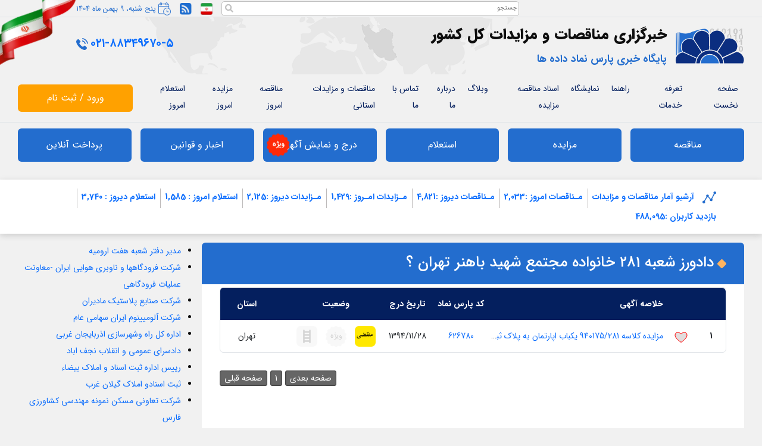

--- FILE ---
content_type: text/html; charset=utf-8
request_url: https://www.parsnamaddata.com/tenderholder/%D8%AF%D8%A7%D8%AF%D9%88%D8%B1%D8%B2-%D8%B4%D8%B9%D8%A8%D9%87-281-%D8%AE%D8%A7%D9%86%D9%88%D8%A7%D8%AF%D9%87-%D9%85%D8%AC%D8%AA%D9%85%D8%B9-%D8%B4%D9%87%DB%8C%D8%AF-%D8%A8%D8%A7%D9%87%D9%86%D8%B1-%D8%AA%D9%87%D8%B1%D8%A7%D9%86
body_size: 22710
content:
<!DOCTYPE html>
<html lang="fa" dir="rtl">
<head>
    <meta charset="utf-8">
    <title>آگهی های مزایده  و مناقصه دادورز شعبه 281 خانواده مجتمع شهید باهنر تهران؟</title>

    <meta name="viewport" content="width=device-width, initial-scale=1, maximum-scale=1">
    <meta http-equiv="X-UA-Compatible" content="IE=edge">

    <meta content="مناقصه های استان، مناقصات کشور، مناقصات شهرداری اصفهان، مزایدات و مناقصات ملی ، مزایده ایران خودرو، مناقصات ایران،مناقصه شرکت نفت، مناقصه برق" name="description">
    <meta content="مناقصه های استان، مناقصات کشور، مناقصات شهرداری اصفهان، مزایدات و مناقصات ملی ، مزایده ایران خودرو، مناقصات ایران،مناقصه شرکت نفت، مناقصه برق" name="keywords">
    <meta content="پارس نماد" name="author">

    <meta name="google-site-verification" content="lVF6Vyiqu741kwJyNC-3e1uH1Fsv4FFSeGfwMXWeZLA" />

    
    <link rel="stylesheet" href="/pnd/libs/datepicker/persianDatepicker-default.css" asp-append-version="false" />
    <link rel="stylesheet" href="/pnd/style/paraia_multi_select.css" asp-append-version="false" />
    <link href="/tenderholder/&#x62F;&#x627;&#x62F;&#x648;&#x631;&#x632;-&#x634;&#x639;&#x628;&#x647;-281-&#x62E;&#x627;&#x646;&#x648;&#x627;&#x62F;&#x647;-&#x645;&#x62C;&#x62A;&#x645;&#x639;-&#x634;&#x647;&#x6CC;&#x62F;-&#x628;&#x627;&#x647;&#x646;&#x631;-&#x62A;&#x647;&#x631;&#x627;&#x646;" rel="canonical" />
    <script type="application/ld+json">
        [{
            "@context":"https://schema.org",
            "@type":"BreadcrumbList",
            "itemListElement":[
                {
                    "@type":"ListItem",
                    "position":1,
                    "name":"صفحه نخست",
                    "item":{"@type":"Corporation", "@id":"https://www.parsnamaddata.com"}
                },  

                    {
                        "@type":"ListItem",
                        "position":2,
                        "name":"&#x622;&#x6AF;&#x647;&#x6CC; &#x647;&#x627; &#x628;&#x647; &#x62A;&#x641;&#x6A9;&#x6CC;&#x6A9; &#x622;&#x6AF;&#x647;&#x6CC; &#x6AF;&#x632;&#x627;&#x631;",
                        "item":{"@type":"WebPage", "@id":"/tenderholders"}
                    },
                    
                    {
                        "@type":"ListItem",
                        "position":3,
                        "name":"&#x62F;&#x627;&#x62F;&#x648;&#x631;&#x632; &#x634;&#x639;&#x628;&#x647; 281 &#x62E;&#x627;&#x646;&#x648;&#x627;&#x62F;&#x647; &#x645;&#x62C;&#x62A;&#x645;&#x639; &#x634;&#x647;&#x6CC;&#x62F; &#x628;&#x627;&#x647;&#x646;&#x631; &#x62A;&#x647;&#x631;&#x627;&#x646;",
                        "item":{"@type":"WebPage", "@id":"/tenderholder/&#x62F;&#x627;&#x62F;&#x648;&#x631;&#x632;-&#x634;&#x639;&#x628;&#x647;-281-&#x62E;&#x627;&#x646;&#x648;&#x627;&#x62F;&#x647;-&#x645;&#x62C;&#x62A;&#x645;&#x639;-&#x634;&#x647;&#x6CC;&#x62F;-&#x628;&#x627;&#x647;&#x646;&#x631;-&#x62A;&#x647;&#x631;&#x627;&#x646;"}
                    }
                    ]
        }]
</script>

    <meta http-equiv="content-language" content="fa-IR">
    <meta property="og:locale" content="fa-IR" />
    <meta property="og:title" content="آگهی های مزایده  و مناقصه دادورز شعبه 281 خانواده مجتمع شهید باهنر تهران؟" />
    <meta property="og:description" content="مناقصه های استان، مناقصات کشور، مناقصات شهرداری اصفهان، مزایدات و مناقصات ملی ، مزایده ایران خودرو، مناقصات ایران،مناقصه شرکت نفت، مناقصه برق" />
    <meta property="og:site_name" content="خبرگزاری مناقصه و مزایده پارس نماد داده ها" />

    <link rel="shortcut icon" href="/favicon.ico">
    <link rel="shortcut icon" type="image/png" href="/pnd/img/logo.png" />

    <link rel="preload" href="/pnd/fonts/iransans/woff2/IRANSansWeb(FaNum)_Black.woff2" as="font" type="font/woff2" crossorigin>
    <link rel="preload" href="/pnd/fonts/iransans/woff2/IRANSansWeb(FaNum)_Bold.woff2" as="font" type="font/woff2" crossorigin>
    <link rel="preload" href="/pnd/fonts/iransans/woff2/IRANSansWeb(FaNum)_Medium.woff2" as="font" type="font/woff2" crossorigin>
    <link rel="preload" href="/pnd/fonts/iransans/woff2/IRANSansWeb(FaNum).woff2" as="font" type="font/woff2" crossorigin>

    <link rel="preconnect" href="https://ssl.google-analytics.com">
    <link rel="preconnect" href="https://www.google-analytics.com">
    <link rel="preconnect" href="https://cdn.goftino.com">
    <link rel="preconnect" href="https://logo.samandehi.ir">
    <link rel="preconnect" href="https://trustseal.enamad.ir">

    <link rel="stylesheet" href="/view-resources/Views/_Bundles/starter.min.css?v=MW6KZd-QgVjTJIRS6hhOAZa-8hymIHGVI9qBvSQwyvo" />

    

    <script>
        var abp = abp || {}; abp.appPath = '/';

var userIsLoggedIn = false;    </script>
    <script src="/pnd/script/img.js?x=234234" defer></script>

</head>
<body>
    <script>
        var _gaq = _gaq || [];
        _gaq.push(['_setAccount', 'UA-145116297-2']);
        _gaq.push(['_trackPageview']);

        (function () {
            var ga = document.createElement('script'); ga.type = 'text/javascript'; ga.async = true;
            ga.src = ('https:' == document.location.protocol ? 'https://ssl' : 'http://www') + '.google-analytics.com/ga.js';
            var s = document.getElementsByTagName('script')[0]; s.parentNode.insertBefore(ga, s);
        })();
    </script>
<!-- Google tag (gtag.js) -->
<script async src="https://www.googletagmanager.com/gtag/js?id=G-788GRRVWL2"></script>
<script>
  window.dataLayer = window.dataLayer || [];
  function gtag(){dataLayer.push(arguments);}
  gtag('js', new Date());

  gtag('config', 'G-788GRRVWL2');
</script>
    <div class="overlay-page"></div>
    <div id="top"></div>
    <div id="mainpage">
        
<div id="quickRegModal" class="qr-prompt d-none">
    <div class="qr-header alert alert-secondary">
        <h4 class="qr-title" id="qrTitle">
            جهت دریافت مناقصه یا مزایده شغلی خود، ثبت نام کنید
        </h4>
        <button type="button" class="close" data-dismiss="modal" aria-label="Close" id="qrCloseIcon">
            <span aria-hidden="true">&times;</span>
        </button>
    </div>
    <div class="qr-body">
        <form id="qrForm">
            <div class="row">
                <div class="form-group mb-3 col-md-12 col-6">
                    <span class="required-label">نام/نام خانوادگی:</span>
                    <input type="text" class="form-control" id="yourName" data-bind="value: yourName" required maxlength="100" />
                </div>

                <div class="form-group mb-3 col-md-12 col-6">
                    <span class="required-label">شماره تماس:</span>
                    <input type="text" class="form-control" id="yourTel" data-bind="value: yourTel" required maxlength="15" />
                </div>

                <div class="form-group mb-3 col-md-4 col-5">
                    <label for="qrCaptcha" class="required-label">کد امنیتی</label>
                    <input name="qrCaptcha" id="qrCaptcha" type="text" class="form-control" maxlength="10"
                           required
                           placeholder="کد امنیتی"
                           autocomplete="off"
                           data-bind="value: captcha">
                </div>
                <div class="form-group mb-3 col-md-8 col-7 px-0 captcha-img-container">
                    <img id="qrCaptchaImg" src="/pnd/img/blank.gif" class="captcha-img" alt="کد امنیتی" />
                    <span title="کد امنیتی جدید" class="refreshCaptcha">
                        <i id="newQrCaptcha" class="fa fa-refresh" aria-hidden="true"></i>
                    </span>
                </div>

                <div class="col-md-12">
                    <!--ko if: (errors().length > 0)-->
                    <div class="col-md-12">
                        <div class="alert alert-danger">
                            <ul data-bind="foreach: errors">
                                <li data-bind="text: $data"></li>
                            </ul>
                        </div>
                    </div>
                    <!--/ko-->
                </div>

            </div>
        </form>
    </div>
    <div class="qr-footer">
        <button type="button" class="btn btn-primary" id="qrSubmit">
            ثبت نام
        </button>
        <button type="button" class="btn btn-default" id="qrClose" data-dismiss="modal">
            فعلا نه
        </button>
        <button type="button" class="btn btn-default" id="qrIHaveUser" data-dismiss="modal">
            مشترک هستم
        </button>
    </div>
</div>
<header id="mainheader">
    <div class="top-header border-bottom">
        <div class="container-fluid position-relative">
            <div class="flag ">&nbsp;
            </div>
            <div class="row justify-content-end me-5 pe-5">
                <div class="col-auto" id="topSearch" data-bind="css: {'has-suggest': suggestions().length > 0}">
                    <input type="text" value="" placeholder="جستجو" data-bind="value: term, valueUpdate: 'keyup'" maxlength="20"/>
                    <i class="fa fa-search"></i>
                    <div class="search-suggestion">
                        <div class="suggestion-content">
                            <!-- ko foreach: suggestions -->
                            <a href="/" data-bind="attr: {href: link}">
                                <span data-bind="html: html"></span>
                                <i class="fa fa-search"></i>
                            </a>
                            <!-- /ko -->
                        </div>
                    </div>
                </div>
                <div class="col-auto">
                    <a href="/en" class=""><img src="[data-uri]" alt="ir"></a>
                </div>
                <div class="col-auto">
                    <div class="rss">
                        <a href="/گروه-مناقصات-گروه-مزایدات" title="گروه مناقصات و گروه مزایدات" class=""><img src="[data-uri]" alt="rss"></a>
                    </div>
                </div>
                <div class="col-auto me-5">
                    <div class="date">
                        <img src="[data-uri]" alt="calendar">
                        <span class="fs-5 text-color6">&#x67E;&#x646;&#x62C; &#x634;&#x646;&#x628;&#x647;&#x60C; 9 &#x628;&#x647;&#x645;&#x646; &#x645;&#x627;&#x647; 1404</span>
                    </div>
                </div>
            </div>
        </div>
    </div>
    <div class="main-header py-4">
        <div class="container-fluid">
            <div class="row align-items-center justify-content-between logo-container">
                <div class="col-auto">
                    <div class="row g-4 align-items-center">
                        <div class="col-auto" id="log_div">
                            <a href="https://www.parsnamaddata.com"><img src="/pnd/img/logo.png" alt="پارس نماد داده ها، خبرگزاری مناقصات و مزایدات کشور"></a>
                        </div>
                        <div class="col-auto site-title">
                                <div class="fw-black mb-4">خبرگزاری مناقصات و مزایدات کل کشور</div>
                                <div class="fw-normal fw-bold fs-3 text-color1" id="subtitle_div">پایگاه خبری پارس نماد داده ها</div>
                        </div>
                    </div>
                </div>
                <div class="col-sm-auto col-12" id="tel_id">
                    <div class="tell text-end">
                        <a href="tel:02188349670"><span class="fs-2 fw-bolder ms-3" dir="ltr">۰۲۱-۸۸۳۴۹۶۷۰-۵</span></a>
                        <img src="[data-uri]" alt="tel">
                    </div>
                </div>
            </div>
        </div>
    </div>
    <div class="main-menu border-bottom">
        <div class="container-fluid">
            <nav class="navbar navbar-expand-lg p-0">
                <button class="navbar-toggler py-3" type="button" data-bs-toggle="collapse" data-bs-target="#navbarSupportedContent" aria-controls="navbarSupportedContent" aria-expanded="false" aria-label="Toggle navigation">
                    <span class="navbar-toggler-icon"></span>
                </button>
                <div class="row w-100 g-0 align-items-center">
                    <div class="col-xl-10 col-lg-9">
                        <div class="collapse navbar-collapse justify-content-lg-between align-items-center" id="navbarSupportedContent">
                            <ul class="navbar-nav mb-2 mb-lg-0 p-0">
                                <li class="nav-item mx-3">
                                    <a class="nav-link py-3 px-0 text-color2" aria-current="page" href="/" title="صفحه نخست">صفحه نخست</a>
                                </li>
                                <li class="nav-item mx-3">
                                    <a class="nav-link py-3 px-0 text-color2" href="/تعرفه-خدمات" title="تعرفه خدمات">تعرفه خدمات</a>
                                </li>
                                <li class="nav-item mx-3">
                                    <a class="nav-link py-3 px-0 text-color2" href="/menu-18.html" title="راهنما">راهنما</a>
                                </li>
                                <li class="nav-item mx-3">
                                    <a class="nav-link py-3 px-0 text-color2" href="/exhibition.html" title="نمایشگاه">نمایشگاه</a>
                                </li>
                                <li class="nav-item mx-3">
                                    <h2>
                                        <a class="nav-link py-3 px-0 text-color2" href="/اسناد-مناقصه-مزایده" title="اسناد مناقصه مزایده">اسناد مناقصه مزایده</a>
                                    </h2>
                                </li>
                                <li class="nav-item mx-3">
                                    <a class="nav-link py-3 px-0 text-color2" href="/blog" title="وبلاگ">وبلاگ</a>
                                </li>
                                <li class="nav-item mx-3">
                                    <a class="nav-link py-3 px-0 text-color2" href="/fa/aboutus" title="درباره ما">درباره ما</a>
                                </li>
                                <li class="nav-item mx-3">
                                    <a class="nav-link py-3 px-0 text-color2" href="/contact-us.html" title="تماس با ما">تماس با ما</a>
                                </li>
                                <li class="nav-item mx-3">
                                    <a class="nav-link py-3 px-0 text-color2" href="/مناقصات-و-مزایدات-به-تفکیک-استان" title="مناقصات و مزایدات به تفکیک استان">مناقصات و مزایدات استانی</a>
                                </li>
                                <li class="nav-item mx-3">
                                        <a class="nav-link py-3 px-0 text-color2" href="/tenders/مناقصه-امروز" title="مناقصه های امروز">مناقصه امروز</a>
                                </li>
                                <li class="nav-item mx-3">
                                        <a class="nav-link py-3 px-0 text-color2" href="/auctions/مزایده-امروز" title="مزایده های امروز">مزایده امروز</a>
                                </li>
                                <li class="nav-item mx-3">
                                        <h3>
                                            <a class="nav-link py-3 px-0 text-color2" href="/inquiries/استعلام-امروز" title="استعلام های امروز">استعلام امروز</a>
                                        </h3>
                                </li>
                                <li class="nav-item mx-3 d-lg-none">
                                    <a class="nav-link py-3 px-0 text-color3" href="/register.html" title="ورود / ثبت نام">ورود / ثبت نام</a>
                                </li>
                            </ul>
                        </div>
                    </div>
                    <div class="col-xl-2 col-lg-3 ps-3 d-lg-flex d-none">
                            <a href="/register.html" class="btn btn3 w-100 px-5 py-3" title="ورود / ثبت نام">ورود / ثبت نام</a>
                    </div>
                </div>
            </nav>
        </div>
    </div>
</header>
<div class="menu2 py-3 not-sticky">
    <div class="container-fluid position-relative">
        <div class="row g-4 row-cols-md-6 row-cols-sm-3 row-cols-2 list top-buttons">
            <div class="col-12 d-md-none">
                        <a href="/register.html" class="btn btn1 w-100 px-5 py-4 btn4" title="ورود / ثبت نام">ورود / ثبت نام</a>
            </div>
            <div class="col">
                    <h2>
                        <a href="/tender.html" class="btn btn1 d-block py-4" title="مناقصه">مناقصه</a>
                    </h2>
            </div>
            <div class="col">
                    <h2>
                        <a href="/auction.html" class="btn btn1 d-block py-4" title="مزایده">مزایده</a>
                    </h2>
            </div>
            <div class="col" id="inquiry_div">
                    <h2>
                        <a href="/استعلام" class="btn btn1 d-block py-4" title="استعلام"> استعلام </a>
                    </h2>
            </div>
            <div class="col" id="submit_div">
                    <h2>
                        <a href="/tender/submit" class="btn btn1 d-block py-4 vizhe" title="درج مناقصه و مزایده و استعلام و فراخوان آگهی">درج و نمایش آگهی</a>
                    </h2>
            </div>
            <div class="col" id="news_div">
                    <a href="/اخبار-و-قوانین-اقتصادی" class="btn btn1 d-block py-4" title="اخبار و قوانین">اخبار و قوانین</a>
            </div>
            <div class="col" id="pay_div">
                    <a href="/payment.html" class="btn btn1 d-block py-4" title="پرداخت آنلاین">پرداخت آنلاین</a>
            </div>
        </div>
    </div>
</div>

<div class="widget sticky-top sticky">
    <div class="menu2">
        <div class="container-fluid position-relative">
            <div class="toggle shadow"><i></i><i></i></div>
            <div class="row g-4 row-cols-md-6 row-cols-sm-3 row-cols-2 list top-buttons">
                <div class="col">
                        <a href="/register.html" class="btn btn1 w-100 px-5 py-4 btn4" title="ورود / ثبت نام">ورود / ثبت نام</a>
                </div>
                <div class="col">
                    <a href="/payment.html" class="btn btn1 d-block py-4">پرداخت آنلاین</a>
                </div>
                <div class="col">
                        <h2>
                            <a href="/tender/submit" class="btn btn1 d-block py-4 vizhe" title="درج مناقصه و مزایده و استعلام و فراخوان آگهی">درج و نمایش آگهی</a>
                        </h2>
                </div>
                <div class="col">
                        <h2>
                            <a href="/استعلام" class="btn btn1 d-block py-4" title="استعلام">استعلام</a>
                        </h2>
                </div>
                <div class="col">
                        <h2>
                            <a href="/auction.html" class="btn btn1 d-block py-4" title="مزایده">مزایده</a>
                        </h2>
                </div>
                <div class="col">
                        <h2>
                            <a href="/tender.html" class="btn btn1 d-block py-4" title="مناقصه">مناقصه</a>
                        </h2>
                </div>
            </div>
        </div>
    </div>
</div>


        <div class="maincontent tarefe-page">
            
                <section id="data-box" class="bg-white my-4">
        <div class="statics shadow">
            <div class="container">
                <div class="row text-center statics-div">
                    <div class="col-12 col-xl-auto site-statics">
                        <span>
                            <svg xmlns="http://www.w3.org/2000/svg" width="22.047" height="19.846" viewBox="0 0 22.047 19.846">
                                <g id="graph" transform="translate(0 -25.55)">
                                    <g id="Group_83" data-name="Group 83" transform="translate(0 25.55)">
                                        <path id="Path_61" data-name="Path 61" d="M19.846,25.55a2.2,2.2,0,0,0-1.585,3.73l-4.027,8.058a1.809,1.809,0,0,0-.267-.026,2.2,2.2,0,0,0-.831.164l-3.127-3.519A2.2,2.2,0,1,0,5.883,32.9a2.188,2.188,0,0,0,.543,1.43L2.6,41.024a2.015,2.015,0,0,0-.392-.039,2.236,2.236,0,1,0,1.662.775l3.824-6.7a2.073,2.073,0,0,0,1.219-.125l3.127,3.519a2.2,2.2,0,1,0,3.51-.465l4.027-8.058a1.809,1.809,0,0,0,.267.026,2.205,2.205,0,0,0,0-4.41Z" transform="translate(0 -25.55)" fill="#236dce" />
                                    </g>
                                </g>
                            </svg>
                        </span>
                            <a href="/statistics/14041108/آمار-مناقصات-مزایدات-چهارشنبه-8-بهمن-1404"><span class="site-statics-content">آرشیو آمار مناقصات و مزایدات</span></a>
                    </div>
                    <div class="col-6 col-xl-auto statistics">
                            <a href="/tenders/مناقصه-امروز"><h3><span> مـناقصات امروز :</span></h3><span class="statics-number" id="stat_tt">2,033</span></a>
                    </div>
                    <div class="col-6 col-xl-auto">
                        <a href="/statistics/14041108/آمار-مناقصات-مزایدات-چهارشنبه-8-بهمن-1404"><span>مـناقصات دیروز :</span><span class="statics-number" id="stat_yt">4,821</span></a>
                    </div>
                    <div class="col-6 col-xl-auto statistics">
                            <a href="/auctions/مزایده-امروز"><h3><span> مـزایدات امـروز :</span></h3><span class="statics-number" id="stat_ta">1,429</span></a>
                    </div>
                    <div class="col-6 col-xl-auto">
                        <a href="/statistics/14041108/آمار-مناقصات-مزایدات-چهارشنبه-8-بهمن-1404"><span>مـزایدات دیروز :</span><span class="statics-number" id="stat_ya">2,125</span></a>
                    </div>
                    <div class="col-6 col-xl-auto">
                        <a href="/inquiries/استعلام-امروز"><span>استعلام امروز : </span><span class="statics-number" id="stat_ti">1,585</span></a>
                    </div>
                    <div class="col-6 col-xl-auto ">
                        <a href="/statistics/14041108/آمار-مناقصات-مزایدات-چهارشنبه-8-بهمن-1404"><span>استعلام دیروز : </span><span class="statics-number" id="stat_yi">3,740</span></a>
                    </div>
                    <div class="col-12 col-xl-auto online-users">
                        <a href="/statistics/14041108/آمار-مناقصات-مزایدات-چهارشنبه-8-بهمن-1404"><span> بازدید کاربران :</span><span class="statics-number" id="stat_ou">488,095</span></a>
                    </div>
                </div>
            </div>
        </div>
    </section>


            <section id="index-main-content">
                <div class="container-fluid">
                    <div class="row g-4">
                        <div class="col-xxl-10 col-xl-9 col-lg-8 col-12">
                            
                            <div class="tenders rounded bg-white overflow-hidden">
    <div class="title bg-color1 px-5 py-4 text-white fw-bold fs-2">
        <img src="/pnd/img/bullet.png" alt="bullet" />
        <h1 class="page-title"><span>دادورز شعبه 281 خانواده مجتمع شهید باهنر تهران ؟</span></h1>
    </div>
    <div class="result-box p-5">
        
<div class="tab-content" id="pills-tabContent">
    <div class="tab-pane fade show active " id="pills-home" role="tabpanel" aria-labelledby="pills-home-tab">
        <div class="monaghese-list">
            <div class="table-responsive border  rounded overflow-hidden">
                <table class="table rounded overflow-hidden m-0 ">
                    <thead class="">
                    <tr class="text-white bg-color2 text-center">
                        <th scope="col" class="num"></th>
                        <th scope="col" class="heart"></th>
                        <th scope="col" class="text-start text text-truncate">خلاصه آگهی </th>
                        <th scope="col">کد پارس نماد</th>
                        <th scope="col">تاریخ درج</th>
                        <th scope="col" class="wide">وضعیت</th>
                        <th scope="col" class="wide">استان</th>
                    </tr>
                    </thead>
                    <tbody id="search_result_list" data-bind="template: {name: 'tnd-search-grid-row', foreach: items}">
                        <tr class="text-center">
                            <th scope="row" class="num">1</th>
                            <td class="heart">
                                <span class='bookmark ' title="افزودن به علاقه مندی ها"
                                      data-state="idle" data-id="626780">
                                </span>
                            </td>
                            <td  class="text-start text text-truncate">
                                    <a href="/tender/626780/مزایده-کلاسه-940175-281-یکباب-اپارتمان-به-پلاک-ثبتی" target="_blank" title="مزایده کلاسه 940175/281 یکباب اپارتمان به پلاک ثبتی ">
                                    مزایده کلاسه 940175/281 یکباب اپارتمان به پلاک ثبتی 
                                </a>
                            </td>
                            <td>
                                <a href="/tender/626780/مزایده-کلاسه-940175-281-یکباب-اپارتمان-به-پلاک-ثبتی" target="_blank" title="مزایده کلاسه 940175/281 یکباب اپارتمان به پلاک ثبتی ">626780</a>
                            </td>
                            <td>1394/11/28</td>
                            <td class="search-list-icons">
                                    <img src="/pnd/img/search-icons/old-large.png" alt="expired" />
                                    <a href="/payments/PayForm/PayForSpecial?id=626780" target="_blank" class="mx-3">
                                        <img src="/pnd/img/search-icons/special-dis-large.png" alt="not special" />
                                    </a>
                                <a href="/payments/PayForm/PayForLadder?id=626780" target="_blank">
                                        <img src="/pnd/img/search-icons/ladder-dis-large.png" alt="not payed" />
                                </a>

                            </td>
                            <td>&#x62A;&#x647;&#x631;&#x627;&#x646;</td>
                        </tr>
                    </tbody>
                </table>
            </div>
        </div>
    </div>
    <div class="tab-pane fade " id="pills-profile" role="tabpanel" aria-labelledby="pills-profile-tab">
        <div class="monaghese-grid">
            <div class="row g-4" id="search_result_card" data-bind="template: {name: 'tnd-search-card-row', foreach: items}">
                    <div class="col-xxl-4 col-sm-6 col-12">
                        <div class="tender-item rounded card p-0 overflow-hidden" >
                            <div class="card-header bg-white p-4">
                                <div class="row align-items-center justify-content-between">
                                    <div class="col-auto">
                                        <svg xmlns="http://www.w3.org/2000/svg" width="17.933" height="21.522" viewBox="0 0 17.933 21.522">
                                            <g data-name="Group 172" transform="translate(-186.725 -252.681)">
                                                <path data-name="Path 123" d="M186.726,263.431q0-3.067,0-6.134a4.484,4.484,0,0,1,4.618-4.613c1.68,0,3.361,0,5.041,0a1.274,1.274,0,0,1,.972.4q3.437,3.455,6.894,6.89a1.311,1.311,0,0,1,.407,1c-.005,2.894,0,5.788,0,8.683a4.482,4.482,0,0,1-4.54,4.55q-4.425.007-8.851,0a4.476,4.476,0,0,1-4.538-4.55q0-3.109,0-6.218Zm8.966-8.952c-1.523,0-3.007-.009-4.49,0a2.672,2.672,0,0,0-2.679,2.7q-.011,6.258,0,12.516a2.68,2.68,0,0,0,2.724,2.711q4.424.006,8.848,0a2.681,2.681,0,0,0,2.767-2.752c.006-2.567,0-5.133,0-7.7v-.3c-.775,0-1.5.01-2.23,0a7.436,7.436,0,0,1-1.309-.087,4.459,4.459,0,0,1-3.632-4.448C195.69,256.245,195.691,255.379,195.691,254.479Zm5.824,5.4-4.029-4.051c0,.462-.007.934,0,1.407a2.63,2.63,0,0,0,2.122,2.541A15.729,15.729,0,0,0,201.515,259.884Z" fill="#236dce" />
                                                <path data-name="Path 124" d="M251.258,408.746q1.723,0,3.445,0a.9.9,0,1,1,0,1.792q-3.515,0-7.03,0a.895.895,0,0,1-.222-1.77,1.615,1.615,0,0,1,.334-.021Q249.522,408.745,251.258,408.746Z" transform="translate(-55.532 -144.407)" fill="#236dce" />
                                                <path data-name="Path 125" d="M251.2,458.524c-1.184,0-2.369,0-3.553,0a.9.9,0,1,1,.048-1.792q3.147,0,6.294,0c.252,0,.5,0,.755,0a.9.9,0,1,1,.008,1.792c-1.184.005-2.368,0-3.553,0Z" transform="translate(-55.502 -188.807)" fill="#236dce" />
                                                <path data-name="Path 126" d="M248.527,362.47c-.289,0-.579.005-.868,0a.894.894,0,0,1-.018-1.789q.91-.017,1.82,0a.894.894,0,0,1-.01,1.789C249.144,362.476,248.836,362.469,248.527,362.47Z" transform="translate(-55.552 -99.923)" fill="#236dce" />
                                            </g>
                                        </svg>
                                        <a href="/tender/626780/مزایده-کلاسه-940175-281-یکباب-اپارتمان-به-پلاک-ثبتی" target="_blank" title="مزایده کلاسه 940175/281 یکباب اپارتمان به پلاک ثبتی "><span class="fw-bold">626780</span></a>
                                    </div>
                                    <div class="col-auto">
                                        <svg xmlns="http://www.w3.org/2000/svg" width="17.933" height="17.927" viewBox="0 0 17.933 17.927">
                                            <g data-name="Group 173" transform="translate(-170.786 -116.088)">
                                                <path data-name="Path 127" d="M174.371,117.873c0-.3,0-.571,0-.843a.9.9,0,1,1,1.8-.017c.008.278,0,.556,0,.847h7.166c0-.289-.006-.574,0-.858a.9.9,0,0,1,1.793-.047c.009.3,0,.6,0,.945.428,0,.835-.031,1.235.006A2.641,2.641,0,0,1,188.7,120.4c.027.959.011,1.919.011,2.878q0,4,0,8a2.662,2.662,0,0,1-2.053,2.657,3.035,3.035,0,0,1-.707.076q-6.209.006-12.417,0a2.665,2.665,0,0,1-2.749-2.743q-.005-5.326,0-10.652a2.682,2.682,0,0,1,2.755-2.744C173.809,117.872,174.075,117.873,174.371,117.873Zm12.557,5.395H172.574v.262q0,3.814,0,7.629a.937.937,0,0,0,1.069,1.069h12.21c.737,0,1.075-.341,1.075-1.083q0-3.8,0-7.608Zm-14.338-1.8h10.227c1.3,0,2.591,0,3.886,0,.168,0,.242-.037.228-.219s0-.378,0-.567a.915.915,0,0,0-1.013-1.014H178.1q-2.3,0-4.6,0a.858.858,0,0,0-.9.764A10.223,10.223,0,0,0,172.59,121.466Z" fill="#236dce" />
                                                <path data-name="Path 128" d="M238.816,275.99c1.036,0,2.072,0,3.109,0a.88.88,0,0,1,.87.658.851.851,0,0,1-.377.982,1.148,1.148,0,0,1-.535.15q-3.088.015-6.175,0a.9.9,0,1,1,.021-1.795Q237.272,275.989,238.816,275.99Z" transform="translate(-60.389 -150.941)" fill="#236dce" />
                                                <path data-name="Path 129" d="M286.755,341.7c-1.043,0-2.086,0-3.129,0a.893.893,0,0,1-.889-.718.874.874,0,0,1,.484-.976,1.174,1.174,0,0,1,.466-.1q3.056-.01,6.111,0a.9.9,0,0,1,.905,1.274.868.868,0,0,1-.841.522q-1.554,0-3.108,0Z" transform="translate(-105.658 -211.272)" fill="#236dce" />
                                            </g>
                                        </svg>
                                        <span class="fw-bold">1394/11/28</span>
                                    </div>
                                </div>
                            </div>
                            <div class="card-body px-4 py-5">
                                <p class="card-text mb-0 fw-bold">
                                    <a href="/tender/626780/مزایده-کلاسه-940175-281-یکباب-اپارتمان-به-پلاک-ثبتی" target="_blank" title="مزایده کلاسه 940175/281 یکباب اپارتمان به پلاک ثبتی ">
                                        مزایده کلاسه 940175/281 یکباب اپارتمان به پلاک ثبتی 
                                    </a>
                                </p>
                            </div>
                            <div class="card-footer bg-white p-4">
                                <div class="row align-items-center justify-content-between">
                                    <div class="col-auto">
                                        <span class="fw-bold">&#x62A;&#x647;&#x631;&#x627;&#x646;</span>
                                    </div>
                                    <div class="col-auto search-list-icons">
                                            <img src="/pnd/img/search-icons/old-large.png" alt="expired" />
                                            <a href="/payments/PayForm/PayForSpecial/626780" target="_blank">
                                                <img src="/pnd/img/search-icons/special-dis-large.png" alt="not special" />
                                            </a>
                                        <a href="/payments/PayForm/PayForLadder/626780" target="_blank">
                                                <img src="/pnd/img/search-icons/ladder-dis-large.png" alt="not payed" />
                                        </a>
                                    </div>
                                </div>
                            </div>
                        </div>
                    </div>
            </div>
        </div>
    </div>
</div>
<div class="pager-container mt-5"></div>


            <div id="simple_pagination">
        <div class="pager-container light-theme simple-pagination">
            <ul>
                    <li class=''>
                            <span class="current prev">&#x635;&#x641;&#x62D;&#x647; &#x642;&#x628;&#x644;&#x6CC;</span>
                    </li>
                    <li class=''>
                            <span class="current ">1</span>
                    </li>
                    <li class=''>
                            <span class="current next">&#x635;&#x641;&#x62D;&#x647; &#x628;&#x639;&#x62F;&#x6CC;</span>
                    </li>
            </ul>
        </div>
    </div>

    </div>
    <div class="p-5"></div>
</div>

                        </div>
                        <div class="col-xxl-2 col-xl-3 col-lg-4 d-lg-flex d-none">
                            
    <div class="sidebar-banner w-100">
        <ul>
            <li>
                <a title="مدیر دفتر شعبه هفت ارومیه" href="/tenderholder/مدیر-دفتر-شعبه-هفت-ارومیه">
                    <span>مدیر دفتر شعبه هفت ارومیه</span>
                </a>
            </li>
            <li>
                <a title="شرکت فرودگاهها و ناوبری هوایی ایران -معاونت عملیات فرودگاهی" href="/tenderholder/شرکت-فرودگاهها-و-ناوبری-هوایی-ایران-معاونت-عملیات-فرودگاهی">
                    <span>شرکت فرودگاهها و ناوبری هوایی ایران -معاونت عملیات فرودگاهی</span>
                </a>
            </li>
            <li>
                <a title="شرکت صنایع پلاستیک مادیران" href="/tenderholder/شرکت-صنایع-پلاستیک-مادیران">
                    <span>شرکت صنایع پلاستیک مادیران</span>
                </a>
            </li>
            <li>
                <a title="شرکت آلومیینوم ایران سهامی عام" href="/tenderholder/شرکت-آلومیینوم-ایران-سهامی-عام">
                    <span>شرکت آلومیینوم ایران سهامی عام</span>
                </a>
            </li>
            <li>
                <a title="اداره کل راه وشهرسازی اذربایجان غربی" href="/tenderholder/اداره-کل-راه-وشهرسازی-اذربایجان-غربی">
                    <span>اداره کل راه وشهرسازی اذربایجان غربی</span>
                </a>
            </li>
            <li>
                <a title="دادسرای عمومی و انقلاب نجف اباد" href="/tenderholder/دادسرای-عمومی-و-انقلاب-نجف-اباد">
                    <span>دادسرای عمومی و انقلاب نجف اباد</span>
                </a>
            </li>
            <li>
                <a title="رییس اداره ثبت اسناد و املاک بیضاء" href="/tenderholder/رییس-اداره-ثبت-اسناد-و-املاک-بیضاء">
                    <span>رییس اداره ثبت اسناد و املاک بیضاء</span>
                </a>
            </li>
            <li>
                <a title="ثبت اسنادو املاک گیلان غرب" href="/tenderholder/ثبت-اسنادو-املاک-گیلان-غرب">
                    <span>ثبت اسنادو املاک گیلان غرب</span>
                </a>
            </li>
            <li>
                <a title="شرکت تعاونی مسکن نمونه مهندسی کشاورزی فارس" href="/tenderholder/شرکت-تعاونی-مسکن-نمونه-مهندسی-کشاورزی-فارس">
                    <span>شرکت تعاونی مسکن نمونه مهندسی کشاورزی فارس</span>
                </a>
            </li>
            <li>
                <a title="دادورز اجرای احکام مدنی دادگستری کرج" href="/tenderholder/دادورز-اجرای-احکام-مدنی-دادگستری-کرج">
                    <span>دادورز اجرای احکام مدنی دادگستری کرج</span>
                </a>
            </li>
            <li>
                <a title="شرکت پارس زیگورات سیرجان" href="/tenderholder/شرکت-پارس-زیگورات-سیرجان">
                    <span>شرکت پارس زیگورات سیرجان</span>
                </a>
            </li>
            <li>
                <a title="شرکت تعاونی خدمات عمومی و پشتیبانی جام جم" href="/tenderholder/شرکت-تعاونی-خدمات-عمومی-و-پشتیبانی-جام-جم">
                    <span>شرکت تعاونی خدمات عمومی و پشتیبانی جام جم</span>
                </a>
            </li>
            <li>
                <a title="شرکت ذوب فلزات ابهر" href="/tenderholder/شرکت-ذوب-فلزات-ابهر">
                    <span>شرکت ذوب فلزات ابهر</span>
                </a>
            </li>
            <li>
                <a title="شرکت ماسه سازان" href="/tenderholder/شرکت-ماسه-سازان">
                    <span>شرکت ماسه سازان</span>
                </a>
            </li>
            <li>
                <a title="شرکت گاز استان اردبیل" href="/tenderholder/شرکت-گاز-استان-اردبیل">
                    <span>شرکت گاز استان اردبیل</span>
                </a>
            </li>
            <li>
                <a title="شرکت مادرتخصصی صندوق حمایت از توسعه سرمایه گذاری در بخش کشاورزی" href="/tenderholder/شرکت-مادرتخصصی-صندوق-حمایت-از-توسعه-سرمایه-گذاری-در-بخش-کشاورزی">
                    <span>شرکت مادرتخصصی صندوق حمایت از توسعه سرمایه گذاری در بخش کشاورزی</span>
                </a>
            </li>
            <li>
                <a title="شرکت تامین ماسه ریخته گری سهامی عام" href="/tenderholder/شرکت-تامین-ماسه-ریخته-گری-سهامی-عام">
                    <span>شرکت تامین ماسه ریخته گری سهامی عام</span>
                </a>
            </li>
            <li>
                <a title="شرکت تعاونی چندمنظوره بندر" href="/tenderholder/شرکت-تعاونی-چندمنظوره-بندر">
                    <span>شرکت تعاونی چندمنظوره بندر</span>
                </a>
            </li>
            <li>
                <a title="شرکت ملی پخش فرآورده های نفتی- منطقه فارس" href="/tenderholder/شرکت-ملی-پخش-فرآورده-های-نفتی-منطقه-فارس">
                    <span>شرکت ملی پخش فرآورده های نفتی- منطقه فارس</span>
                </a>
            </li>
            <li>
                <a title="بیمارستان خشت و کنارتخته" href="/tenderholder/بیمارستان-خشت-و-کنارتخته">
                    <span>بیمارستان خشت و کنارتخته</span>
                </a>
            </li>
            <li>
                <a title="مرکز تحقیقات و آموزش کشاورزی و منابع طبیعی خراسان رضوی" href="/tenderholder/مرکز-تحقیقات-و-آموزش-کشاورزی-و-منابع-طبیعی-خراسان-رضوی">
                    <span>مرکز تحقیقات و آموزش کشاورزی و منابع طبیعی خراسان رضوی</span>
                </a>
            </li>
            <li>
                <a title="شعبه پنجم دادگستری بهارستان" href="/tenderholder/شعبه-پنجم-دادگستری-بهارستان">
                    <span>شعبه پنجم دادگستری بهارستان</span>
                </a>
            </li>
            <li>
                <a title="اجرای احکام شعبه دوم دادگاه عمومی حقوقی دادگستری شهرستان دامغان" href="/tenderholder/اجرای-احکام-شعبه-دوم-دادگاه-عمومی-حقوقی-دادگستری-شهرستان-دامغان">
                    <span>اجرای احکام شعبه دوم دادگاه عمومی حقوقی دادگستری شهرستان دامغان</span>
                </a>
            </li>
            <li>
                <a title="دادرس شعبه دو اجرای احکام دادگستری دهدشت" href="/tenderholder/دادرس-شعبه-دو-اجرای-احکام-دادگستری-دهدشت">
                    <span>دادرس شعبه دو اجرای احکام دادگستری دهدشت</span>
                </a>
            </li>
            <li>
                <a title="مدیر اجرای سوم حقوقی صومعه سرا" href="/tenderholder/مدیر-اجرای-سوم-حقوقی-صومعه-سرا">
                    <span>مدیر اجرای سوم حقوقی صومعه سرا</span>
                </a>
            </li>
            <li>
                <a title="دادورز شعبه 275 خانواده مجتمع شهید مفتح تهران" href="/tenderholder/دادورز-شعبه-275-خانواده-مجتمع-شهید-مفتح-تهران">
                    <span>دادورز شعبه 275 خانواده مجتمع شهید مفتح تهران</span>
                </a>
            </li>
            <li>
                <a title="مدیر دفتر و اجرایی احکام شعبه 89 دادگاه حقوقی مجتمع قضایی شهید صدر تهران" href="/tenderholder/مدیر-دفتر-و-اجرایی-احکام-شعبه-89-دادگاه-حقوقی-مجتمع-قضایی-شهید-صدر-تهران">
                    <span>مدیر دفتر و اجرایی احکام شعبه 89 دادگاه حقوقی مجتمع قضایی شهید صدر تهران</span>
                </a>
            </li>
            <li>
                <a title="مدیر تصفیه ورشکستگی شرکت تولیدی و بازرگانی دام و دریا" href="/tenderholder/مدیر-تصفیه-ورشکستگی-شرکت-تولیدی-و-بازرگانی-دام-و-دریا">
                    <span>مدیر تصفیه ورشکستگی شرکت تولیدی و بازرگانی دام و دریا</span>
                </a>
            </li>
            <li>
                <a title="اجرای احکام حقوقی شورای حل اختلاف ملایر" href="/tenderholder/اجرای-احکام-حقوقی-شورای-حل-اختلاف-ملایر">
                    <span>اجرای احکام حقوقی شورای حل اختلاف ملایر</span>
                </a>
            </li>
            <li>
                <a title="شعبه اول اجرای احکام حقوقی قروه" href="/tenderholder/شعبه-اول-اجرای-احکام-حقوقی-قروه">
                    <span>شعبه اول اجرای احکام حقوقی قروه</span>
                </a>
            </li>
            <li>
                <a title="اداره کل بهزیستی کرمانشاه" href="/tenderholder/اداره-کل-بهزیستی-کرمانشاه">
                    <span>اداره کل بهزیستی کرمانشاه</span>
                </a>
            </li>
            <li>
                <a title="رئیس ثبت اسناد و املاک چابهار" href="/tenderholder/رئیس-ثبت-اسناد-و-املاک-چابهار">
                    <span>رئیس ثبت اسناد و املاک چابهار</span>
                </a>
            </li>
            <li>
                <a title="شعبه سه اجرای احکام مدنی بابل" href="/tenderholder/شعبه-سه-اجرای-احکام-مدنی-بابل">
                    <span>شعبه سه اجرای احکام مدنی بابل</span>
                </a>
            </li>
            <li>
                <a title="سازمان صنعت معدن و تجارت استان کهگیلویه و بویراحمد" href="/tenderholder/سازمان-صنعت-معدن-و-تجارت-استان-کهگیلویه-و-بویراحمد">
                    <span>سازمان صنعت معدن و تجارت استان کهگیلویه و بویراحمد</span>
                </a>
            </li>
            <li>
                <a title="شرکت سرمایه گذاری توسعه و عمران منطقه بیرجند" href="/tenderholder/شرکت-سرمایه-گذاری-توسعه-و-عمران-منطقه-بیرجند">
                    <span>شرکت سرمایه گذاری توسعه و عمران منطقه بیرجند</span>
                </a>
            </li>
            <li>
                <a title="تهیه تجهیزات و ساخت و نصب ۱۵۰۰ انشعاب شهرهای خوی٬ فیرورق٬ ایواوغلی و توابع" href="/tenderholder/تهیه-تجهیزات-و-ساخت-و-نصب-۱۵۰۰-انشعاب-شهرهای-خوی٬-فیرورق٬-ایواوغلی-و-توابع">
                    <span>تهیه تجهیزات و ساخت و نصب ۱۵۰۰ انشعاب شهرهای خوی٬ فیرورق٬ ایواوغلی و توابع</span>
                </a>
            </li>
            <li>
                <a title="شرکت مهندسی شمس سپهر هشتم" href="/tenderholder/شرکت-مهندسی-شمس-سپهر-هشتم">
                    <span>شرکت مهندسی شمس سپهر هشتم</span>
                </a>
            </li>
            <li>
                <a title="شبکه بهداشت و درمان شهرستان مرودشت" href="/tenderholder/شبکه-بهداشت-و-درمان-شهرستان-مرودشت">
                    <span>شبکه بهداشت و درمان شهرستان مرودشت</span>
                </a>
            </li>
            <li>
                <a title="اتحادیه شرکت های تعاونی روستایی شهرستان خوانسار" href="/tenderholder/اتحادیه-شرکت-های-تعاونی-روستایی-شهرستان-خوانسار">
                    <span>اتحادیه شرکت های تعاونی روستایی شهرستان خوانسار</span>
                </a>
            </li>
            <li>
                <a title="سازمان مدیریت پسماندهای شهرداری قزوین" href="/tenderholder/سازمان-مدیریت-پسماندهای-شهرداری-قزوین">
                    <span>سازمان مدیریت پسماندهای شهرداری قزوین</span>
                </a>
            </li>
            <li>
                <a title="شرکت کشاورزی و دامپروری مگسال سهامی عام" href="/tenderholder/شرکت-کشاورزی-و-دامپروری-مگسال-سهامی-عام">
                    <span>شرکت کشاورزی و دامپروری مگسال سهامی عام</span>
                </a>
            </li>
            <li>
                <a title="شرکت فناوری بن یاخته های رویان" href="/tenderholder/شرکت-فناوری-بن-یاخته-های-رویان">
                    <span>شرکت فناوری بن یاخته های رویان</span>
                </a>
            </li>
            <li>
                <a title="شهرداری منطقه 9 مشهد" href="/tenderholder/شهرداری-منطقه-9-مشهد">
                    <span>شهرداری منطقه 9 مشهد</span>
                </a>
            </li>
            <li>
                <a title="مجتمع نمونه گردشگری و تفریحی غار نخجیر" href="/tenderholder/مجتمع-نمونه-گردشگری-و-تفریحی-غار-نخجیر">
                    <span>مجتمع نمونه گردشگری و تفریحی غار نخجیر</span>
                </a>
            </li>
            <li>
                <a title="شرکت ره گستر قهاوند" href="/tenderholder/شرکت-ره-گستر-قهاوند">
                    <span>شرکت ره گستر قهاوند</span>
                </a>
            </li>
            <li>
                <a title="مدیر شعبه دوم اجرای احکام مدنی داگستری آستانه اشرفیه" href="/tenderholder/مدیر-شعبه-دوم-اجرای-احکام-مدنی-داگستری-آستانه-اشرفیه">
                    <span>مدیر شعبه دوم اجرای احکام مدنی داگستری آستانه اشرفیه</span>
                </a>
            </li>
            <li>
                <a title="دادورز اجرای شعبه 7 دادگاه حقوقی زنجان" href="/tenderholder/دادورز-اجرای-شعبه-7-دادگاه-حقوقی-زنجان">
                    <span>دادورز اجرای شعبه 7 دادگاه حقوقی زنجان</span>
                </a>
            </li>
            <li>
                <a title="اداره کل راه آهن شمالشرق ۱" href="/tenderholder/اداره-کل-راه-آهن-شمالشرق-۱">
                    <span>اداره کل راه آهن شمالشرق ۱</span>
                </a>
            </li>
            <li>
                <a title="شرکت شهرک‌ های صنعتی خراسان جنوبی" href="/tenderholder/شرکت-شهرک‌-های-صنعتی-خراسان-جنوبی">
                    <span>شرکت شهرک‌ های صنعتی خراسان جنوبی</span>
                </a>
            </li>
            <li>
                <a title="مخابرات استان تهران" href="/tenderholder/مخابرات-استان-تهران">
                    <span>مخابرات استان تهران</span>
                </a>
            </li>

        </ul>

        
        
    </div>

                        </div>
                    </div>
                </div>
            </section>
            
        </div>

        <footer id="mainfooter" class="bg-color2 py-5">
    <div class="container">
        <div class="row g-5">
            <div class="col-xl col-md widget">
                <div class="logo-box text-center">
                    <img src="/pnd/img/logo2.png" alt="مناقصات پارس نماد" loading="lazy"/>
                </div>
                <p class="lh-xlg fs-5 text-white text-justify mb-4">
                    معرفی پایگاه خبری پارس‌نماد داده‌ها
                    <br/>
                    پایگاه خبری پارس‌نماد داده‌ها با بیش از ۲۵ سال سابقه فعالیت قوی و مستند شده، به عنوان تنها پایگاه خبری مزایده و مناقصه رسمی کشور ایران شناخته می‌شود. این مجموعه با رویکردی تکنولوژی محور، همواره در مسیر توسعه و نوآوری گام برداشته و امروز با بهره‌گیری از هوش مصنوعی و فیلترینگ هوشمند، خدماتی دقیق و هدفمند را به فعالان اقتصادی و صنعتی ارائه می‌دهد.
                    <br />
                    پوشش اطلاع رسانی در منابع جامعی از نشریات رسمی و سایت ستاد، همراه با پایش وسیع از همه سایتهای رسمی ادارات دولتی و شرکتهای بزرگ دولتی و خصوصی، موجب شده تا پارس‌نماد داده‌ها به معتبرترین مرجع در زمینه اطلاع‌رسانی مناقصات، مزایدات ایران و استعلام‌های کشور بدل شود. پایگاه خبری پارس نماد با ترکیبی در پلتفرم شناخته شده خود مثل قسمت ثبت آگهی، اپلیکیشن موبایل وارسال ایمیل و رابط کاربری حرفه‌ای در قالب یک سایت حرفه ای تجربه‌ای متفاوت و کاربرپسند را برای مخاطبان خود فراهم کرده است.
                    <br />
                    پارس‌نماد داده‌ها در طول سال‌ها فعالیت با مجوزهای رسمی توانسته افتخارات متعددی کسب کند. بعنوان مثال
                    <br />
                    •	انتخاب آقای دکتر محمد نوری، مدیرعامل این پایگاه، در کنگره تجلیل از یکصد مدیر شایسته ملی در سال ۱۳۹۴
                    <br />
                    •	دریافت لوح کارآفرین نمونه در حوزه اشتغال‌زایی در ایران
                    <br />
                    •	کسب عنوان وب‌سایت برگزیده از نگاه مردم در گروه سایت‌های خبری و اقتصادی در جشنواره وب و موبایل ایران در سال‌های ۱۳۹۵ و ۱۳۹۷
                    <br />
                    •	عضویت فعال در انجمن صنفی مدیران مراکز دانش بنیان کشور و دریافت رضایتنامه های متعدد از سازمانهای دولتی و عنوان های دیگر...
                    <br />
                    پارس‌نماد داده‌ها امروز تنها یک پایگاه اطلاع‌رسانی نیست؛ بلکه مرجعی قابل اعتماد برای هزاران کسب‌وکار و فعالان اقتصادی در سراسر کشور است که به دنبال دسترسی سریع، دقیق و جامع برای فرصت‌های اقتصادی هستند.
                </p>
                <h5 class="fs-5 text-white">با توجه به تعریف این که مناقصه یا مناقصات چیست ؟</h5>
                <p class="lh-xlg fs-5 text-white text-justify mb-4">
                    می توان گفت مناقصه که یک فرآیند رقابتی است که باید طبـق قانون
                    تمامی شرکت ها و مراکز دولتی یا شرکت های خصوصی بزرگ نیاز خود
                    را به صورت فراخوان اطلاع رسانی می نمایند و این نیـــاز ممکن است
                    خرید کالا و مواد اولیه یا تجهیــزات باشد و یا ایـــن که نیاز به یـــک پیمانکار و خرید خدمات یک شرکت را داشته باشند. که به طـور خلاصه تعریف مناقصه ؟ به هر نوع فراخوان عمومی که برای خریـــد بــــاشد مناقصه یا مناقصات می گویند. که در این روش خریــد خدمــــات یا تجهیزات با پیشنهادهای رسیده از سوی شـرکت کننده ( مناقصه پذیر) که بدست مناقصه گزار می رسد ، پس از بررسی کمیت و کیفیت خدمات یا کالاها با در نظر گرفتن پایین ترین قیمت برنده مناقصه انتخــاب می گردد. از این رو بر همه شرکت های فعال سراسر کشور واجب است که از اطلاعات مناقصه دسته بندی شده در خصوص کــار و صنف و حتــــی تخصص خودشان باخبر باشند که بدین وسیـله سایت مناقصـــــات و مزایدات پارس نماد داده ها کاملترین اخبار مناقصه را به مشترکین خود به صورت لحظه ای اطلاع رسانی می نماید
                </p>
                <p class="text-color1 text-end mb-0 fs-5">مدیرعامل خبرگزاری مناقصات و مزایدات کشور</p>
                <p class="text-color1 text-end mb-0 fs-5">دکتر سید محمد نوری</p>
            </div>
            <div class="col-xl col-md pt-5 widget">
                <div class="fs-4 text-white mb-5">
                    <svg class="me-4" xmlns="http://www.w3.org/2000/svg" width="30.583" height="15.328" viewBox="0 0 30.583 15.328">
                        <path id="link" d="M2.937,14.747A4.607,4.607,0,0,0,4.3,18.078a4.512,4.512,0,0,0,3.367,1.4h6.088v2.937H7.664a7.377,7.377,0,0,1-5.408-2.256A7.377,7.377,0,0,1,0,14.747,7.377,7.377,0,0,1,2.256,9.339,7.377,7.377,0,0,1,7.664,7.083h6.088V10.02H7.664a4.514,4.514,0,0,0-3.367,1.4A4.6,4.6,0,0,0,2.937,14.747Zm6.231,1.5V13.243H21.416v3.008ZM22.92,7.083a7.377,7.377,0,0,1,5.408,2.256,7.374,7.374,0,0,1,2.255,5.408,7.381,7.381,0,0,1-2.256,5.408,7.374,7.374,0,0,1-5.407,2.256H16.832V19.474H22.92a4.769,4.769,0,0,0,4.727-4.727A4.769,4.769,0,0,0,22.92,10.02H16.832V7.083Z" transform="translate(0 -7.083)" fill="#236dce" />
                    </svg>
                    پیوند های مفید
                </div>
                <div class="links">
                    <div class="row row-cols-2 g-0">
                        <div class="col">
                            <a href="/menu-35.html" class="link-item d-block text-white" title="پیام مدیرعامل">پیام مدیرعامل</a>
                            <a href="/tender.html" title="مناقصه" class="link-item d-block text-white">مناقصه</a>
                            <a href="/tender.html" title="مناقصات" class="link-item d-block text-white">مناقصات</a>
                            <a href="/auction.html" title="مزایده" class="link-item d-block text-white">مزایده</a>
                            <a href="/مزایده-انواع-خودرو-سبک" title="مزایده خودرو" class="link-item d-block text-white">مزایده خودرو</a>
                            <a href="/" title="سایت مناقصات" class="link-item d-block text-white">سایت مناقصات</a>
                            <a href="/auction.html" title="سایت مزایده" class="link-item d-block text-white">سایت مزایده</a>
                            <h6><a href="/" title="پایگاه ملی مناقصات" class="link-item d-block text-white">پایگاه ملی مناقصات</a></h6>
                            <a href="/tender.html" title="مناقصات کشور" class="link-item d-block text-white">مناقصات کشور</a>
                            <a href="/اسناد-مناقصه-مزایده" title="اسناد مناقصه" class="link-item d-block text-white">اسناد مناقصه</a>
                            <a href="/tender.html" title="مناقصه ها" class="link-item d-block text-white">مناقصه ها</a>
                            <h6><a href="/" title="پایگاه ملی مناقصات کشور" class="link-item d-block text-white">پایگاه ملی مناقصات کشور</a></h6>
                            <a href="/" title="آگهی مناقصه و مزایده" class="link-item d-block text-white">آگهی مناقصه و مزایده</a>
                            <a href="/مزایده_مواد_مخدر" title="مزایده مواد مخدر" class="link-item d-block text-white">مزایده مواد مخدر</a>
                            <a href="/auction.html" title="مزایده ها" class="link-item d-block text-white">مزایده ها</a>
                            <a href="/auction.html" title="مزایدات" class="link-item d-block text-white">مزایدات</a>
                            <a href="/setad-signup" title="آموزش ثبت نام در سایت ستاد" class="link-item d-block text-white">آموزش ثبت نام در سایت ستاد</a>
                            <a href="/اسناد-مناقصه-مزایده" title="اسناد" class="link-item d-block text-white">اسناد</a>
                            <a href="/مناقصات-و-مزایدات-به-تفکیک-استان" title="مناقصات و مزایدات به تفکیک استان" class="link-item d-block text-white fs-5">مناقصات و مزایدات به تفکیک استان</a>
                            <a href="/بانک-روزنامه-رسمی-شرکت-ها" title="بانک روزنامه رسمی شرکت ها" class="link-item d-block text-white">بانک شرکت ها</a>
                            <a href="/گروه-مناقصات-گروه-مزایدات" title="گروه مناقصات و مزایدات" class="link-item d-block text-white">گروه های مناقصه و مزایده</a>
                        </div>
                        <div class="col">
                            <h6><a href="/سامانه-تدارکات-الکترونیکی-دولت-ستاد-ایران" title="سامانه تدارکات الکترونیکی دولت" class="link-item d-block text-white">سامانه تدارکات الکترونیکی دولت</a></h6>
                            <a href="/سامانه-تدارکات-الکترونیکی-دولت-ستاد-ایران" title="ستاد ایران" class="link-item d-block text-white">ستاد ایران</a>
                            <a href="/سامانه-تدارکات-الکترونیکی-دولت-ستاد-ایران" title="سامانه ستاد" class="link-item d-block text-white">سامانه ستاد</a>
                            <a href="/سامانه-تدارکات-الکترونیکی-دولت-ستاد-ایران" title="سامانه ستاد ایران" class="link-item d-block text-white">سامانه ستاد ایران</a>
                            <a href="/سامانه-تدارکات-الکترونیکی-دولت-ستاد-ایران" title="ستاد" class="link-item d-block text-white">ستاد</a>
                            <a href="/استعلام" title="سایت ستاد" class="link-item d-block text-white">سایت ستاد</a>
                            <a href="/استعلام" title="سامانه تدارکات دولت" class="link-item d-block text-white">سامانه تدارکات دولت</a>
                            <h6><a href="/استعلام" title="سایت ستاد ایران" class="link-item d-block text-white">سایت ستاد ایران</a></h6>
                            <a href="/سامانه-تدارکات-الکترونیکی-دولت-ستاد-ایران" title="ستادایران" class="link-item d-block text-white">ستادایران</a>
                            <a href="/استعلام" title="سامانه دولت" class="link-item d-block text-white">سامانه دولت</a>
                            <a href="/استعلام" title="سامانه الکترونیکی دولت" class="link-item d-block text-white">سامانه الکترونیکی دولت</a>
                            <a href="/استعلام" title="سامانه مناقصات ستاد ایران" class="link-item d-block text-white">سامانه مناقصات ستاد ایران</a>
                            <a href="/tender.html" title="monaghese" class="link-item d-block text-white">monaghese</a>
                            <a href="/auction.html" title="mozayede" class="link-item d-block text-white">mozayede</a>
                            <a href="/tenders/مناقصه-امروز" title="مناقصه امروز" class="link-item d-block text-white">مناقصه امروز</a>
                            <a href="/auctions/مزایده-امروز" title="مزایده امروز" class="link-item d-block text-white">مزایده امروز</a>
                            <a href="/آرشیو-روزانه-مناقصه-و-مزایده" title="آرشیو روزانه مناقصه و مزایده" class="link-item d-block text-white">آرشیو روزانه مناقصه و مزایده</a>
                            <a href="/حریم-خصوصی" title="حریم خصوصی" class="link-item d-block text-white">حریم خصوصی</a>
                        </div>
                    </div>
                </div>
            </div>
            <div class="col-xl-3 col-md-12 pt-5 widget">
                <h4 class="fs-4 text-white mb-5">
                    <svg class="me-4" xmlns="http://www.w3.org/2000/svg" width="24.038" height="24.037" viewBox="0 0 24.038 24.037">
                        <g id="bx-phone-call" transform="translate(-3 -3)">
                            <path id="Path_62" data-name="Path 62" d="M21.126,25.649l2.411-2.409-3.108-3.108-1.554,1.554a1.191,1.191,0,0,1-1.1.326,12.2,12.2,0,0,1-5.411-2.729,12.2,12.2,0,0,1-2.729-5.411,1.2,1.2,0,0,1,.326-1.1l1.554-1.554L8.411,8.113,6,10.522a15.915,15.915,0,0,0,4.461,10.666A15.91,15.91,0,0,0,21.126,25.65Z" transform="translate(-0.596 -1.016)" fill="none" />
                            <path id="Path_63" data-name="Path 63" d="M20.507,27.037h.034a2.374,2.374,0,0,0,1.688-.7l3.26-3.26a1.2,1.2,0,0,0,0-1.7l-4.808-4.808a1.2,1.2,0,0,0-1.7,0l-1.916,1.916a9,9,0,0,1-3.6-1.916,9,9,0,0,1-1.916-3.6l1.916-1.916a1.2,1.2,0,0,0,0-1.7L8.662,4.546a1.238,1.238,0,0,0-1.7,0L3.7,7.806A2.4,2.4,0,0,0,3,9.53,18.4,18.4,0,0,0,8.166,21.872a18.387,18.387,0,0,0,12.341,5.164ZM7.814,7.1,10.922,10.2,9.368,11.758a1.2,1.2,0,0,0-.326,1.1,12.2,12.2,0,0,0,2.729,5.411,12.2,12.2,0,0,0,5.411,2.729,1.2,1.2,0,0,0,1.1-.326l1.554-1.554,3.108,3.108-2.411,2.409A15.913,15.913,0,0,1,9.865,20.171,15.912,15.912,0,0,1,5.4,9.506L7.813,7.1Zm16.82,6.719h2.4A10.584,10.584,0,0,0,16.208,3V5.4A8.142,8.142,0,0,1,24.634,13.816Z" fill="#236dce" />
                            <path id="Path_64" data-name="Path 64" d="M19.5,11.4c2.528,0,3.606,1.078,3.606,3.606h2.4c0-3.877-2.133-6.01-6.01-6.01Z" transform="translate(-3.279 -1.192)" fill="#236dce" />
                        </g>
                    </svg>
                    اطلاعات تماس پایگاه مناقصه و مزایده
                </h4>
                <div class="row g-4">
                    <div class="col-xl-12 col-sm-6 order-xl-1 order-2">
                        <a href="tel:02188349670" class="tel d-block rounded-lg text-center text-white fw-black py-3">
                            <span class="fs-2" dir="ltr">۰۲۱-۸۸۳۴۹۶۷۰-۵</span>
                            <svg xmlns="http://www.w3.org/2000/svg" width="19.833" height="19.833" viewBox="0 0 19.833 19.833">
                                <g transform="translate(-0.006)">
                                    <g  data-name="Group 43" transform="translate(0.006)">
                                        <path  data-name="Path 36" d="M15.084,57.353a1.39,1.39,0,0,0-2.1,0c-.491.487-.982.974-1.465,1.469a.289.289,0,0,1-.4.074c-.318-.173-.656-.314-.962-.5A15.236,15.236,0,0,1,6.479,55.05a8.7,8.7,0,0,1-1.317-2.109.3.3,0,0,1,.074-.388c.491-.475.97-.962,1.453-1.449a1.4,1.4,0,0,0,0-2.15c-.384-.388-.768-.768-1.151-1.156s-.788-.8-1.189-1.189a1.4,1.4,0,0,0-2.1,0c-.5.487-.97.986-1.473,1.465A2.392,2.392,0,0,0,.02,49.693a6.837,6.837,0,0,0,.528,2.943,17.881,17.881,0,0,0,3.174,5.287,19.64,19.64,0,0,0,6.5,5.089,9.407,9.407,0,0,0,3.6,1.048A2.64,2.64,0,0,0,16.1,63.2c.421-.47.9-.9,1.341-1.35a1.4,1.4,0,0,0,.008-2.138Q16.269,58.528,15.084,57.353Z" transform="translate(-0.006 -44.233)" fill="#236dce" />
                                        <path  data-name="Path 37" d="M242.328,101.869l1.523-.26A6.836,6.836,0,0,0,238.069,96l-.215,1.531a5.283,5.283,0,0,1,4.474,4.338Z" transform="translate(-228.038 -92.038)" fill="#236dce" />
                                        <path  data-name="Path 38" d="M249.407,3.211A11.229,11.229,0,0,0,242.969,0l-.215,1.531a9.8,9.8,0,0,1,8.291,8.036l1.523-.26A11.312,11.312,0,0,0,249.407,3.211Z" transform="translate(-232.735)" fill="#236dce" />
                                    </g>
                                </g>
                            </svg>
                        </a>
                    </div>
                    <div class="col-xl-12 col-md-12 order-xl-2 order-1">
                        <div class="address rounded-lg text-center text-white p-3">
                            <p class="text-justify">آدرس: تهران ، میـــدان هفـــت تیـــر ، ابتدای خـیابان قائم مقام نرسیـــــده به خیابان فجر نبش کوچه سام ، پـــــلاک 17 ، طبقه 4</p>
                        </div>
                    </div>
                    <div class="col-xl-12 col-sm-6 order-xl-3 order-3">
                        <a href="https://goo.gl/maps/jas2XsZE3kBzZPwp7" target="_blank" rel="noreferrer" class="map d-block rounded-lg overflow-hidden border border-danger p-3">
                            <img src="/pnd/img/map.png" alt="پارس نماد داده ها روی نقشه گوگل" loading="lazy"/>
                            <span class="d-inline-block fs-4 text-white ms-4">نمایش روی نقشه</span>
                        </a>
                    </div>
                    <div class="col-6 order-xl-4 order-4">
                        <div class="namad rounded-lg py-5 px-3 text-center">
                            <a referrerpolicy='origin' target='_blank' href='https://trustseal.enamad.ir/?id=11374&Code=w8kxt3DXt7xdUTzpxJtY'>
                                <img referrerpolicy='origin' src='https://trustseal.enamad.ir/logo.aspx?id=11374&Code=w8kxt3DXt7xdUTzpxJtY' alt='نماد الکترونیکی' Code='w8kxt3DXt7xdUTzpxJtY' loading="lazy">
                            </a>
                        </div>
                    </div>
                    <div class="col-6 h-100 order-xl-5 order-5">
                        <div class="namad rounded-lg py-5 px-3 text-center">
                            <img id="jxlzrgvjnbqesizpoeukapfu" onclick="window.open('https://logo.samandehi.ir/Verify.aspx?id=132985&amp;p=rfthxlaouiwkpfvlmcsidshw', 'Popup','toolbar=no, scrollbars=no, location=no, statusbar=no, menubar=no, resizable=0, width=450, height=630, top=30')" alt="logo-samandehi" src="https://logo.samandehi.ir/logo.aspx?id=132985&amp;p=nbpdqftiodrfbsiyaqgwujyn" loading="lazy"/>
                        </div>
                    </div>
                    <div class="col-6 h-100 order-xl-5 order-5">
                        <div class="namad rounded-lg py-2 px-3 text-center">
                            <a referrerpolicy="origin" target="_blank" href="https://eanjoman.ir/member/6hCjqUKemaWzDhY0zy4NPYYbr"> <img src="https://eanjoman.ir/api/script?code=6hCjqUKemaWzDhY0zy4NPYYbr" alt="انجمن صنفی کارفرمایی فروشگاه های اینترنتی شهر تهران(کسب و کار های اینترنتی)" title="انجمن صنفی کارفرمایی فروشگاه های اینترنتی شهر تهران(کسب و کار های اینترنتی)" loading="lazy"> </a>
                        </div>
                    </div>
                </div>
            </div>
        </div>
        <div class="social-box my-5">
            <div class="row g-0 rounded-lg overflow-hidden">
                <div class="col-lg">
                    <div class="bg-color1 text-white p-3 text-center h-100">شبکه های اجتماعی پارس نماد داده ها </div>
                </div>
                <div class="col-lg-auto col-4 social-item">
                    <a href="https://www.instagram.com/parsnamaad" class="d-block p-3 text-center h-100"
                       onclick="logShareClick('instagram', 'home', 0)" title="اینستاگرام پارس نماد">
                        <img class="me-3" src="/pnd/img/instagram.png" alt="اینستاگرام پارس نماد" loading="lazy">
                        اینستاگرام
                    </a>
                </div>
                <div class="col-lg-auto col-4 social-item">
                    <a href="https://ir.linkedin.com/in/پایگاه-مناقصات-کشور-پارس-نماد-داده-ها-784112115" class="d-block p-3 text-center h-100"
                       onclick="logShareClick('linkedin', 'home', 0)" title="لینکداین  پارس نماد">
                        <img class="me-3" src="/pnd/img/14-linkedin.png" alt="لینکداین  پارس نماد" loading="lazy">
                        لینکدین
                    </a>
                </div>
                <div class="col-lg-auto col-4 social-item">
                    <a href="https://twitter.com/ParsNamadData" class="d-block p-3 text-center h-100"
                       onclick="logShareClick('twitter', 'home', 0)" title="توئیتر  پارس نماد">
                        <img class="me-3" src="/pnd/img/6-twitter.png" alt="توئیتر  پارس نماد" loading="lazy">
                        توییتر
                    </a>
                </div>
                <div class="col-lg-auto col-4 social-item">
                    <a href="https://www.facebook.com/parsnamaddata" class="d-block p-3 text-center h-100"
                       onclick="logShareClick('facebook', 'home', 0)" title="فیس بوک  پارس نماد">
                        <img class="me-3" src="/pnd/img/Facebook_1_.png" alt="فیس بوک  پارس نماد" loading="lazy">
                        فیسبوک
                    </a>
                </div>
                <div class="col-lg-auto col-4 social-item">
                    <a href="https://telegram.me/parsnamad" class="d-block p-3 text-center h-100"
                       onclick="logShareClick('telegram', 'home', 0)" title="کانال تلگرام پارس نماد">
                        <img class="me-3" src="/pnd/img/telegram_icon_130816.png" alt="کانال تلگرام پارس نماد" loading="lazy">
                        کانال تلگرام
                    </a>
                </div>
            </div>
        </div>
        <div class="copyright">
                <ul class="list-group p-0 justify-content-center  list-group-horizontal">
                    <li class="list-group-item border-0 bg-transparent py-0 m-0">
                        <a href="http://www.parsnamaddata.ir" class="text-white fs-5"> parsnamaddata.ir</a>
                    </li>
                    <li class="list-group-item border-0 bg-transparent py-0 m-0">
                        <a href="https://www.parsnamaddadehha.ir" class="text-white fs-5">parsnamaddadehha.ir</a>
                    </li>
                </ul>
            <p class="text-white fs-5 text-center mt-4 ltr-tag">.کلیه حقوق این وب سایت محفوظ و متعلق به <a href="https://www.parsnamaddata.com" class="text-color1">شرکت پارس نماد داده ها</a> می باشد</p>
        </div>
    </div>
</footer>
<a href="#top" class="backtop fixed-bottom position-fixed">
    <svg version="1.1" id="Layer_1" xmlns="http://www.w3.org/2000/svg" xmlns:xlink="http://www.w3.org/1999/xlink" x="0px" y="0px"
         viewBox="0 0 473.654 473.654"  xml:space="preserve">
    <circle  id="top_circle" cx="236.827" cy="236.827" r="236.827" />
    <path id="top_path" d="M366.553,238.843c-35.885-35.889-71.766-71.77-107.651-107.655
						c-10.837-10.845-28.907-10.549-39.666,0.213c-35.885,35.881-71.77,71.77-107.651,107.655c-25.564,25.56,14.259,65.08,39.879,39.456
						c29.236-29.236,58.476-58.476,87.712-87.712c29.311,29.307,58.614,58.618,87.925,87.929
						C352.664,304.289,392.184,264.47,366.553,238.843z" />
				</svg>
</a>

        
    </div>
    

    <script src="/view-resources/Views/_Bundles/frontend-libs.min.js?v=gRF_mAV9Q7IYV_KIJ-ZN7Ur9bXR5ezt-2ibDXEZZAY8"></script>

    <link rel="stylesheet" href="/view-resources/Views/_Bundles/frontend-libs-rtl.min.css?v=pcJrym1e6WuWUYaIgJdX47DxCJPQiW44gDJkvTOaXzU" defer />
    <link rel="stylesheet" href="/view-resources/Views/_Bundles/pnd.min.css?v=jBXr9B-XaBTRNHyYGtFa4bxOrKWFF5atov5Vyxu4bJs" defer />

    <!-- Dynamic scripts of ABP system (They are created on runtime and can not be bundled) -->
    <script src="/AbpScripts/GetScripts?_v=639053111557275162" defer></script>

        <script src="/view-resources/Views/_Bundles/pnd.min.js?v=LHehNZLns2R5WgPWxgqOgeRcbso8Ix61tpH5wY4r6Lk"></script>
    
    <script src="/view-resources/areas/ant/search.js?v=mbj6VtXQC3oygn1khvnxzzy9IUutowohZl06KeP0rLo" defer></script>
<script src="/pnd/libs/datepicker/persianDatepicker.min.js" defer></script>
<script src="/pnd/script/paraia_multi_select.js" defer></script>

<script type="text/html" id="tnd-search-grid-row">
    <tr class="text-center">
        <th scope="row" class="num">
            <span class="data-row-index" data-bind="text: (($parent.current() - 1) * $parent.pageSize()) + $index() + 1"></span>
        </th>
        <td class="heart">
            <span class="bookmark" title="افزودن به علاقه مندی ها" data-state="idle" data-bind="css: {bookmark: 1 == 1, booked: isMarked}, attr:{id: id, 'data-id': id}">
            </span>
        </td>
        <td class="text-start text text-truncate">
            <a href="/" target="_blank" data-bind="text: summary, attr: {href: link}"></a>
        </td>
        <td data-bind="text: id"></td>
        <td data-bind="text: regDateHi"></td>
        <td class="search-list-icons">
            <img src="/pnd/img/search-icons/old.png" alt="expired"
                 data-bind="attr:{ 'src': isExp ? '/pnd/img/search-icons/old-large.png' : '/pnd/img/search-icons/new-large.png', 'alt': isExp ? 'expired' : 'new'}" />

            <!--ko if: isSpecial-->
            <img src="/pnd/img/search-icons/special-large.png" alt="special" class="mx-3" />
            <!--/ko-->
            <!--ko if: !isSpecial-->
            <a href="#" data-bind="attr:{ 'href': '/payments/PayForm/PayForSpecial?id=' + id }" target="_blank" class="mx-3">
                <img src="/pnd/img/search-icons/special-dis-large.png" alt="normal" />
            </a>
            <!--/ko-->

            <a href="#" data-bind="attr:{ 'href': '/payments/PayForm/PayForLadder?id=' + id }" target="_blank">
                <img src="/pnd/img/search-icons/ladder-large.png" alt="payed"
                     data-bind="attr:{ 'src': payed ? '/pnd/img/search-icons/ladder-large.png' : '/pnd/img/search-icons/ladder-dis-large.png', 'alt': payed ? 'payed' : 'normal'}" />
            </a>
        </td>
        <td data-bind="text: province"></td>
    </tr>
</script>
<script type="text/html" id="tnd-search-card-row">
    <div class="col-xxl-4 col-sm-6 col-12">
        <div class="tender-item rounded card p-0 overflow-hidden">
            <div class="card-header bg-white p-4">
                <div class="row align-items-center justify-content-between">
                    <div class="col-auto">
                        <svg xmlns="http://www.w3.org/2000/svg" width="17.933" height="21.522" viewBox="0 0 17.933 21.522">
                            <g data-name="Group 172" transform="translate(-186.725 -252.681)">
                                <path data-name="Path 123" d="M186.726,263.431q0-3.067,0-6.134a4.484,4.484,0,0,1,4.618-4.613c1.68,0,3.361,0,5.041,0a1.274,1.274,0,0,1,.972.4q3.437,3.455,6.894,6.89a1.311,1.311,0,0,1,.407,1c-.005,2.894,0,5.788,0,8.683a4.482,4.482,0,0,1-4.54,4.55q-4.425.007-8.851,0a4.476,4.476,0,0,1-4.538-4.55q0-3.109,0-6.218Zm8.966-8.952c-1.523,0-3.007-.009-4.49,0a2.672,2.672,0,0,0-2.679,2.7q-.011,6.258,0,12.516a2.68,2.68,0,0,0,2.724,2.711q4.424.006,8.848,0a2.681,2.681,0,0,0,2.767-2.752c.006-2.567,0-5.133,0-7.7v-.3c-.775,0-1.5.01-2.23,0a7.436,7.436,0,0,1-1.309-.087,4.459,4.459,0,0,1-3.632-4.448C195.69,256.245,195.691,255.379,195.691,254.479Zm5.824,5.4-4.029-4.051c0,.462-.007.934,0,1.407a2.63,2.63,0,0,0,2.122,2.541A15.729,15.729,0,0,0,201.515,259.884Z" fill="#236dce" />
                                <path data-name="Path 124" d="M251.258,408.746q1.723,0,3.445,0a.9.9,0,1,1,0,1.792q-3.515,0-7.03,0a.895.895,0,0,1-.222-1.77,1.615,1.615,0,0,1,.334-.021Q249.522,408.745,251.258,408.746Z" transform="translate(-55.532 -144.407)" fill="#236dce" />
                                <path data-name="Path 125" d="M251.2,458.524c-1.184,0-2.369,0-3.553,0a.9.9,0,1,1,.048-1.792q3.147,0,6.294,0c.252,0,.5,0,.755,0a.9.9,0,1,1,.008,1.792c-1.184.005-2.368,0-3.553,0Z" transform="translate(-55.502 -188.807)" fill="#236dce" />
                                <path data-name="Path 126" d="M248.527,362.47c-.289,0-.579.005-.868,0a.894.894,0,0,1-.018-1.789q.91-.017,1.82,0a.894.894,0,0,1-.01,1.789C249.144,362.476,248.836,362.469,248.527,362.47Z" transform="translate(-55.552 -99.923)" fill="#236dce" />
                            </g>
                        </svg>
                        <span class="fw-bold" data-bind="text: id"></span>
                    </div>
                    <div class="col-auto">
                        <svg xmlns="http://www.w3.org/2000/svg" width="17.933" height="17.927" viewBox="0 0 17.933 17.927">
                            <g data-name="Group 173" transform="translate(-170.786 -116.088)">
                                <path data-name="Path 127" d="M174.371,117.873c0-.3,0-.571,0-.843a.9.9,0,1,1,1.8-.017c.008.278,0,.556,0,.847h7.166c0-.289-.006-.574,0-.858a.9.9,0,0,1,1.793-.047c.009.3,0,.6,0,.945.428,0,.835-.031,1.235.006A2.641,2.641,0,0,1,188.7,120.4c.027.959.011,1.919.011,2.878q0,4,0,8a2.662,2.662,0,0,1-2.053,2.657,3.035,3.035,0,0,1-.707.076q-6.209.006-12.417,0a2.665,2.665,0,0,1-2.749-2.743q-.005-5.326,0-10.652a2.682,2.682,0,0,1,2.755-2.744C173.809,117.872,174.075,117.873,174.371,117.873Zm12.557,5.395H172.574v.262q0,3.814,0,7.629a.937.937,0,0,0,1.069,1.069h12.21c.737,0,1.075-.341,1.075-1.083q0-3.8,0-7.608Zm-14.338-1.8h10.227c1.3,0,2.591,0,3.886,0,.168,0,.242-.037.228-.219s0-.378,0-.567a.915.915,0,0,0-1.013-1.014H178.1q-2.3,0-4.6,0a.858.858,0,0,0-.9.764A10.223,10.223,0,0,0,172.59,121.466Z" fill="#236dce" />
                                <path data-name="Path 128" d="M238.816,275.99c1.036,0,2.072,0,3.109,0a.88.88,0,0,1,.87.658.851.851,0,0,1-.377.982,1.148,1.148,0,0,1-.535.15q-3.088.015-6.175,0a.9.9,0,1,1,.021-1.795Q237.272,275.989,238.816,275.99Z" transform="translate(-60.389 -150.941)" fill="#236dce" />
                                <path data-name="Path 129" d="M286.755,341.7c-1.043,0-2.086,0-3.129,0a.893.893,0,0,1-.889-.718.874.874,0,0,1,.484-.976,1.174,1.174,0,0,1,.466-.1q3.056-.01,6.111,0a.9.9,0,0,1,.905,1.274.868.868,0,0,1-.841.522q-1.554,0-3.108,0Z" transform="translate(-105.658 -211.272)" fill="#236dce" />
                            </g>
                        </svg>
                        <span class="fw-bold" data-bind="text: regDateHi"></span>
                    </div>
                </div>
            </div>
            <div class="card-body px-4 py-5">
                <p class="card-text mb-0 fw-bold">
                    <a href="#" target="_blank" data-bind="text: summary, attr: {href: link}">
                        &nbsp;
                    </a>
                </p>
            </div>
            <div class="card-footer bg-white p-4">
                <div class="row align-items-center justify-content-between">
                    <div class="col-auto">
                        <span class="fw-bold" data-bind="text: province"></span>
                    </div>
                    <div class="col-auto search-list-icons">
                        <img src="/pnd/img/search-icons/old.png"
                             data-bind="attr:{ 'src': isExp ? '/pnd/img/search-icons/old-large.png' : '/pnd/img/search-icons/new-large.png', 'alt': isExp ? 'expired' : 'new'}" />

                        <!--ko if: isSpecial-->
                        <img src="/pnd/img/search-icons/special-large.png" alt="special" />
                        <!--/ko-->
                        <!--ko if: !isSpecial-->
                        <a href="#" data-bind="attr:{ 'href': '/payments/PayForm/PayForSpecial?id=' + id }" target="_blank">
                            <img src="/pnd/img/search-icons/special-dis-large.png" alt="normal" />
                        </a>
                        <!--/ko-->

                        <a href="#" data-bind="attr:{ 'href': '/payments/PayForm/PayForLadder?id=' + id }" target="_blank">
                            <img src="/pnd/img/search-icons/old.png" alt="ladder"
                                 data-bind="attr:{ 'src': payed ? '/pnd/img/search-icons/ladder-large.png' : '/pnd/img/search-icons/ladder-dis-large.png', 'alt': payed ? 'payed' : 'normal'}" />
                        </a>
                    </div>
                </div>
            </div>
        </div>
    </div>
</script>
<script type="text/html" id="saved-filters">
    <div class="col-auto">
        <div class="saved-filter-item">
            <span class="btn btn-default">
                <span data-bind="click: $parent.removeFilter" >X</span> <span data-bind="text: filterName, click: $parent.reloadFilter"></span>
            </span>
        </div>
    </div>
</script>
<script type="text/html" id="saved-keywords">
    <div class="col-auto">
        <div class="saved-filter-item">
            <span class="btn btn-default">
                <span data-bind="click: $parent.removeKeyword" >X</span> <span data-bind="text: term, click: $parent.reloadKeyword"></span>
            </span>
        </div>
    </div>
</script>

    <script>
        jQuery(document).ready(function() {
            bookmarkJs.wire();
        });
    </script>


</body>

</html>

--- FILE ---
content_type: text/css
request_url: https://www.parsnamaddata.com/pnd/libs/datepicker/persianDatepicker-default.css
body_size: 764
content:

@keyframes start {
    from {
        transform: scale(.5);
    }
    to {
        transform: scale(1);
    }
}

@-webkit-keyframes start {
    from {
        -webkit-transform: scale(.5);
    }
    to {
        -webkit-transform: scale(1);
    }
}
.rtl{direction:rtl}
.pdp-default {
    position: absolute;    
    direction: rtl;    
    color: #555;
    box-shadow: 1px 1px 8px 1px rgba(0, 0, 0, 0.19);
	z-index: 99999;
}

.pdp-default ::-webkit-scrollbar-track
{
	-webkit-box-shadow: inset 0 0 6px rgba(0,0,0,0.3);
	background-color: #F5F5F5;
}

.pdp-default ::-webkit-scrollbar
{
	width: 15px;
	background-color: #F5F5F5;
}

.pdp-default ::-webkit-scrollbar-thumb
{
	background-color: #444444;
}
.pdp-default ::selection{
    color: #67cdcc;
}

.pdp-default .pdp-header{
    background-color: #ffffff;
    border-top: 2px solid #999;
    border-left: 1px solid #999;
    border-right: 1px solid #999;
    border-bottom: none;   
    padding: 2px;
    font-weight: bold;
}

.pdp-default .yearSelect{
    overflow-y: auto;
    direction: ltr;
}

.pdp-default .monthSelect li.disableMonth, .pdp-default .monthSelect li.disableMonth:hover{
    color: #bbb;
    background: #eee;
    cursor: not-allowed;
}

.pdp-default .yearSelect, .pdp-default .monthSelect{   
    font:normal 12px Tahoma;
    background: #f9f9f9;
    border: 1px solid #ccc;    
    list-style: none;
    position: absolute;
    padding: 0;
    width: 99.6%;    
    text-align: center;    
    z-index: 9999;    
    animation: start 0.2s;
    -webkit-animation: start 0.2s;    
}
.pdp-default  .selected{
    background: #15a6eb;
    color: #ffffff;
}

.pdp-default .yearSelect li, .pdp-default .monthSelect li {
    padding: 1px;
    cursor: default;
    display: inline-table;    
    text-align: center;       
    border: 1px dotted #ddd;
}
.pdp-default .yearSelect li:hover, .pdp-default .monthSelect li:hover {
    background: #FF9933;
    color: #ffffff;
    border-color: #FF7700;
}

.pdp-default .nextArrow{
    right:0;
}
.pdp-default .prevArrow{
    left:0;    
}
    .pdp-default .monthYear {
        width: 80%;
        margin: 0 auto;
        text-align: center;
        cursor: pointer;
        font-size: 14px;
        margin-top: -3px;
    }

.pdp-default .nextArrow, .pdp-default .prevArrow{
    cursor: pointer;    
    position: absolute;
    top:1px;
    padding: 2px;
}

.pdp-default .nextArrow:hover, .pdp-default .prevArrow:hover{
    color: #0073ea;
}

.pdp-default .cell {  
    display: inline-block;    
    cursor: default;
    text-align: center; 
}

/* Days of the week */
.pdp-default .dows {  
    background: #5F5D5D;/*#006fe0;*/
    color: #fff;    
}
.pdp-default .dow {            
    font: bold 14px 'helvetica';
    border: 1px solid #5F5D5D;
}

.pdp-default .days{
    background-color: #ffffff;
    border: 1px solid #999;
    border-top: none;
    font: normal 12px Tahoma;   
}

.pdp-default .day{
    border: 1px solid #f1f1f1;    
}

.pdp-default .day:hover{
    background: #f3f3f3;
    border: 1px solid #bbb;
    border-radius: 2px;
}
.pdp-default .selday, .pdp-default .selday:hover{
    background: #eadaa6;
    border-color: #eb5b04;
}

.pdp-default .friday{
    color: #f38;   
}

.pdp-default .today{
    color: #fff;
    background: #0073ea;
}
.pdp-default .today:hover{
    color: #fff;
    background: #0073ea;    
}

.pdp-default .disday, .pdp-default .disday:hover{
    color: #B7B5B5;
    background: #F1F1F1;
    cursor: not-allowed;
}

.pdp-default .nul{    
    border: 1px solid #f1f1f1;  
    background: #f1f1f1;  
}

.pdp-default .pdp-footer{    
    background: #999;
    font: normal 12px Tahoma;   
    text-align: center;
    height: 17px;
}
.pdp-default .pdp-footer .goToday{    
    color: #f0f0f0;
    text-decoration: none;    
}
.pdp-default .pdp-footer .goToday:hover{    
    color: #ffffff;
    text-decoration: overline;    
}

--- FILE ---
content_type: text/css
request_url: https://www.parsnamaddata.com/pnd/style/paraia_multi_select.css
body_size: 946
content:
.paraia-multi-select > .selected-items {
    overflow-x: scroll;
    line-height: 26px !important;
}
.paraia-multi-select > .selected-items > .placeholder {
    display: inline-block;
    padding: 6.5px;
}

.paraia-multi-select > .selected-items > button {
    position: absolute;
    height: 28px;
    width: 28px;
    background-color: transparent;
    top: 7px;
    border: 2px solid transparent;
    cursor: pointer;
    transition: 0.2s;
}

.paraia-multi-select > .selected-items > button:hover {
    transform: scale(1.2);
}

.paraia-multi-select > .selected-items > button:nth-child(2) {
    background: url("../images/select-all.jpg") no-repeat center center;
    background-size: contain;
    right: 7px;
}

.paraia-multi-select > .selected-items > button:nth-child(3) {
    background: url("../images/deselect-all.jpg") no-repeat center center;
    background-size: contain;
    right: 40px;
}

.paraia-multi-select > .selected-items > .item {
    display: inline-block;
    background-color: #2a345a;
    border-radius: 5px;
    color: #fff;
    line-height: 23px;
    font-size: 10px;
    padding: 0 1rem;
    height: 25px;
    position: relative;
    margin: 1px 3px;
}

.paraia-multi-select > .selected-items > .item > button {
    background-color: transparent;
    color: #fff;
    border: 0;
    font-weight: 900;
    cursor: pointer;
    vertical-align: middle;
    position: absolute;
    left: -2px;
    top: -7px;
}

.paraia-multi-select > .selected-items > .item > button:hover {
    color: #ccc;
}

.paraia-multi-select > .selected-items.expand {
    border-bottom-left-radius: 0;
    border-bottom-right-radius: 0;
}

.paraia-multi-select > .dropdown {
    border-top-left-radius: 0;
    border-top-right-radius: 0;
    max-height: 0;
    -webkit-transition: .75s;
    -moz-transition: .75s;
    -ms-transition: .75s;
    -o-transition: .75s;
    transition: .75s;
    overflow-y: hidden;
    padding: 0;
    border-top-width: 0;
    border-color: transparent;
}



/* .selected-items.form-control:hover .paraia-multi-select>.dropdown{overflow-y: visible !important;} */
.dropdownx:hover .paraia-multi-select>.dropdown{overflow-y: visible !important;}
/* .selected-items.form-control.expandn:hover .paraia-multi-select>.dropdown{overflow-y: visible !important;} */
/* #paraia-multi-select-4348:hover .paraia-multi-select>.dropdown{overflow-y: visible !important;} */


.paraia-multi-select > .dropdown.expand {
    max-height: 250px;
    border-color: #ced4da;
}
.paraia-multi-select > .dropdown > .filter {
    position: relative;
}
.paraia-multi-select > .dropdown > .filter > button {
    position: absolute;
    border: 0;
    background-color: transparent;
    cursor: pointer;
    font-weight: 900;
    color: #ccc;
    top: 5px;
    right: 15px;
}
.paraia-multi-select > .dropdown > .filter > button:hover {
    color: #aaa;
}
.paraia-multi-select > .dropdown > .items::-webkit-scrollbar-track {
    -webkit-box-shadow: inset 0 0 6px rgba(0, 0, 0, 0.3);
    background-color: #F5F5F5;
    border-radius: 10px;
}

.paraia-multi-select > .dropdown > .items::-webkit-scrollbar {
    width: 6px;
    background-color: #F5F5F5;
}

.paraia-multi-select > .dropdown > .items::-webkit-scrollbar-thumb {
    border-radius: 10px;
    background-color: #aaa;
}

.paraia-multi-select > .dropdown > .items > .item {
    cursor: pointer;
}

.paraia-multi-select > .dropdown > .items > .item > .custom-checkbox > label {
    display: block;
    cursor: pointer;
}
.paraia-multi-select > .dropdown > .items > .item:hover {
    background-color: #005cbf;
    color: rgb(118, 146, 189);
}

.paraia-multi-select.rtl {
    direction: rtl;
    text-align: right;
}
.paraia-multi-select > .selected-items > button:nth-child(2) {
    left: auto;
    right: 7px;
}

.paraia-multi-select > .selected-items > button:nth-child(3) {
    left: auto;
    right: 40px;
}
.paraia-multi-select.rtl > .selected-items > button:nth-child(2) {
    right: auto;
    left: 7px;
}

.paraia-multi-select.rtl > .selected-items > button:nth-child(3) {
    right: auto;
    left: 40px;
}

.paraia-multi-select.rtl > .dropdown > .filter > button {
    right: auto;
    left: 15px;
}
.paraia-multi-select.rtl > .dropdown > .items > .item > .custom-checkbox > label::before, .paraia-multi-select.rtl > .dropdown > .items > .item > .custom-checkbox > label::after {
    left: auto;
    right: 0;
}




/* seperated//////////////////////////////////// */


.custom-checkbox {
    display: flex;
    background-color: white;
    align-items: center;
    padding: 3px;
    line-height: 22px;
}
.custom-checkbox *{ padding: 0px 1rem; }

    .custom-checkbox label {
        width: 259px;
        overflow: hidden;
        text-overflow: ellipsis;
        white-space: nowrap;
    }

.dropdownx{
    position: relative;
    z-index: 1;
    white-space: nowrap;
    overflow: visible !important;
    /* width: */
}

    .prov{
        font-size: calc(13px + (13 - 10) * ((100vw - 300px) / (1600 - 300))) !important;
    }

.paraia-multi-select.rtl > .dropdown > .items {
    border: 1px solid silver;
    border-top: none;
    height: 200px;
    overflow-x: hidden;
    overflow-y: scroll;
    background-color: white;
}


.paraia-multi-select.rtl > .dropdown > .filter {
    border: 1px solid silver;
    border-bottom: none;
    background-color: white;
}

    .paraia-multi-select.rtl > .dropdown > .filter > input {
        margin: 5px;
        margin-bottom: 0;
        border-radius: 3px !important;
        width: 90%;
    }    


--- FILE ---
content_type: text/css
request_url: https://www.parsnamaddata.com/view-resources/Views/_Bundles/starter.min.css?v=MW6KZd-QgVjTJIRS6hhOAZa-8hymIHGVI9qBvSQwyvo
body_size: 67719
content:
@charset "UTF-8";/*!
 * Bootstrap v5.0.2 (https://getbootstrap.com/)
 * Copyright 2011-2021 The Bootstrap Authors
 * Copyright 2011-2021 Twitter, Inc.
 * Licensed under MIT (https://github.com/twbs/bootstrap/blob/main/LICENSE)
 */:root{--bs-blue:#0d6efd;--bs-indigo:#6610f2;--bs-purple:#6f42c1;--bs-pink:#d63384;--bs-red:#dc3545;--bs-orange:#fd7e14;--bs-yellow:#ffc107;--bs-green:#198754;--bs-teal:#20c997;--bs-cyan:#0dcaf0;--bs-white:#fff;--bs-gray:#6c757d;--bs-gray-dark:#343a40;--bs-primary:#0d6efd;--bs-secondary:#6c757d;--bs-success:#198754;--bs-info:#0dcaf0;--bs-warning:#ffc107;--bs-danger:#dc3545;--bs-light:#f8f9fa;--bs-dark:#212529;--bs-font-sans-serif:system-ui,-apple-system,"Segoe UI",Roboto,"Helvetica Neue",Arial,"Noto Sans","Liberation Sans",sans-serif,"Apple Color Emoji","Segoe UI Emoji","Segoe UI Symbol","Noto Color Emoji";--bs-font-monospace:SFMono-Regular,Menlo,Monaco,Consolas,"Liberation Mono","Courier New",monospace;--bs-gradient:linear-gradient(180deg, rgba(255, 255, 255, 0.15), rgba(255, 255, 255, 0))}*,::after,::before{box-sizing:border-box}@media (prefers-reduced-motion:no-preference){:root{scroll-behavior:smooth}}body{margin:0;font-family:var(--bs-font-sans-serif);font-size:1rem;font-weight:400;line-height:1.5;color:#212529;background-color:#fff;-webkit-text-size-adjust:100%;-webkit-tap-highlight-color:transparent}hr{margin:1rem 0;color:inherit;background-color:currentColor;border:0;opacity:.25}hr:not([size]){height:1px}.h1,.h2,.h3,.h4,.h5,.h6,h1,h2,h3,h4,h5,h6{margin-top:0;margin-bottom:.5rem;font-weight:500;line-height:1.2}.h1,h1{font-size:calc(1.375rem + 1.5vw)}@media (min-width:1200px){.h1,h1{font-size:2.5rem}}.h2,h2{font-size:calc(1.325rem + .9vw)}@media (min-width:1200px){.h2,h2{font-size:2rem}}.h3,h3{font-size:calc(1.3rem + .6vw)}@media (min-width:1200px){.h3,h3{font-size:1.75rem}}.h4,h4{font-size:calc(1.275rem + .3vw)}@media (min-width:1200px){.h4,h4{font-size:1.5rem}}.h5,h5{font-size:1.25rem}.h6,h6{font-size:1rem}p{margin-top:0;margin-bottom:1rem}abbr[data-bs-original-title],abbr[title]{-webkit-text-decoration:underline dotted;text-decoration:underline dotted;cursor:help;-webkit-text-decoration-skip-ink:none;text-decoration-skip-ink:none}address{margin-bottom:1rem;font-style:normal;line-height:inherit}ol,ul{padding-right:2rem}dl,ol,ul{margin-top:0;margin-bottom:1rem}ol ol,ol ul,ul ol,ul ul{margin-bottom:0}dt{font-weight:700}dd{margin-bottom:.5rem;margin-right:0}blockquote{margin:0 0 1rem}b,strong{font-weight:bolder}.small,small{font-size:.875em}.mark,mark{padding:.2em;background-color:#fcf8e3}sub,sup{position:relative;font-size:.75em;line-height:0;vertical-align:baseline}sub{bottom:-.25em}sup{top:-.5em}a{color:#0d6efd;text-decoration:underline}a:hover{color:#0a58ca}a:not([href]):not([class]),a:not([href]):not([class]):hover{color:inherit;text-decoration:none}code,kbd,pre,samp{font-family:var(--bs-font-monospace);font-size:1em;direction:ltr;unicode-bidi:bidi-override}pre{display:block;margin-top:0;margin-bottom:1rem;overflow:auto;font-size:.875em}pre code{font-size:inherit;color:inherit;word-break:normal}code{font-size:.875em;color:#d63384;word-wrap:break-word}a>code{color:inherit}kbd{padding:.2rem .4rem;font-size:.875em;color:#fff;background-color:#212529;border-radius:.2rem}kbd kbd{padding:0;font-size:1em;font-weight:700}figure{margin:0 0 1rem}img,svg{vertical-align:middle}table{caption-side:bottom;border-collapse:collapse}caption{padding-top:.5rem;padding-bottom:.5rem;color:#6c757d;text-align:right}th{text-align:inherit;text-align:-webkit-match-parent}tbody,td,tfoot,th,thead,tr{border-color:inherit;border-style:solid;border-width:0}label{display:inline-block}button{border-radius:0}button:focus:not(:focus-visible){outline:0}button,input,optgroup,select,textarea{margin:0;font-family:inherit;font-size:inherit;line-height:inherit}button,select{text-transform:none}[role=button]{cursor:pointer}select{word-wrap:normal}select:disabled{opacity:1}[list]::-webkit-calendar-picker-indicator{display:none}[type=button],[type=reset],[type=submit],button{-webkit-appearance:button}[type=button]:not(:disabled),[type=reset]:not(:disabled),[type=submit]:not(:disabled),button:not(:disabled){cursor:pointer}::-moz-focus-inner{padding:0;border-style:none}textarea{resize:vertical}fieldset{min-width:0;padding:0;margin:0;border:0}legend{float:right;width:100%;padding:0;margin-bottom:.5rem;font-size:calc(1.275rem + .3vw);line-height:inherit}@media (min-width:1200px){legend{font-size:1.5rem}}legend+*{clear:right}::-webkit-datetime-edit-day-field,::-webkit-datetime-edit-fields-wrapper,::-webkit-datetime-edit-hour-field,::-webkit-datetime-edit-minute,::-webkit-datetime-edit-month-field,::-webkit-datetime-edit-text,::-webkit-datetime-edit-year-field{padding:0}::-webkit-inner-spin-button{height:auto}[type=search]{outline-offset:-2px;-webkit-appearance:textfield}[type=email],[type=number],[type=tel],[type=url]{direction:ltr}::-webkit-search-decoration{-webkit-appearance:none}::-webkit-color-swatch-wrapper{padding:0}::file-selector-button{font:inherit}::-webkit-file-upload-button{font:inherit;-webkit-appearance:button}output{display:inline-block}iframe{border:0}summary{display:list-item;cursor:pointer}progress{vertical-align:baseline}[hidden]{display:none!important}.lead{font-size:1.25rem;font-weight:300}.display-1{font-size:calc(1.625rem + 4.5vw);font-weight:300;line-height:1.2}@media (min-width:1200px){.display-1{font-size:5rem}}.display-2{font-size:calc(1.575rem + 3.9vw);font-weight:300;line-height:1.2}@media (min-width:1200px){.display-2{font-size:4.5rem}}.display-3{font-size:calc(1.525rem + 3.3vw);font-weight:300;line-height:1.2}@media (min-width:1200px){.display-3{font-size:4rem}}.display-4{font-size:calc(1.475rem + 2.7vw);font-weight:300;line-height:1.2}@media (min-width:1200px){.display-4{font-size:3.5rem}}.display-5{font-size:calc(1.425rem + 2.1vw);font-weight:300;line-height:1.2}@media (min-width:1200px){.display-5{font-size:3rem}}.display-6{font-size:calc(1.375rem + 1.5vw);font-weight:300;line-height:1.2}@media (min-width:1200px){.display-6{font-size:2.5rem}}.list-unstyled{padding-right:0;list-style:none}.list-inline{padding-right:0;list-style:none}.list-inline-item{display:inline-block}.list-inline-item:not(:last-child){margin-left:.5rem}.initialism{font-size:.875em;text-transform:uppercase}.blockquote{margin-bottom:1rem;font-size:1.25rem}.blockquote>:last-child{margin-bottom:0}.blockquote-footer{margin-top:-1rem;margin-bottom:1rem;font-size:.875em;color:#6c757d}.blockquote-footer::before{content:"— "}.img-fluid{max-width:100%;height:auto}.img-thumbnail{padding:.25rem;background-color:#fff;border:1px solid #dee2e6;border-radius:.25rem;max-width:100%;height:auto}.figure{display:inline-block}.figure-img{margin-bottom:.5rem;line-height:1}.figure-caption{font-size:.875em;color:#6c757d}.container,.container-fluid,.container-lg,.container-md,.container-sm,.container-xl,.container-xxl{width:100%;padding-left:var(--bs-gutter-x,.75rem);padding-right:var(--bs-gutter-x,.75rem);margin-left:auto;margin-right:auto}@media (min-width:576px){.container,.container-sm{max-width:540px}}@media (min-width:768px){.container,.container-md,.container-sm{max-width:720px}}@media (min-width:992px){.container,.container-lg,.container-md,.container-sm{max-width:960px}}@media (min-width:1200px){.container,.container-lg,.container-md,.container-sm,.container-xl{max-width:1140px}}@media (min-width:1400px){.container,.container-lg,.container-md,.container-sm,.container-xl,.container-xxl{max-width:1320px}}.row{--bs-gutter-x:1.5rem;--bs-gutter-y:0;display:flex;flex-wrap:wrap;margin-top:calc(var(--bs-gutter-y) * -1);margin-left:calc(var(--bs-gutter-x) * -.5);margin-right:calc(var(--bs-gutter-x) * -.5)}.row>*{flex-shrink:0;width:100%;max-width:100%;padding-left:calc(var(--bs-gutter-x) * .5);padding-right:calc(var(--bs-gutter-x) * .5);margin-top:var(--bs-gutter-y)}.col{flex:1 0 0%}.row-cols-auto>*{flex:0 0 auto;width:auto}.row-cols-1>*{flex:0 0 auto;width:100%}.row-cols-2>*{flex:0 0 auto;width:50%}.row-cols-3>*{flex:0 0 auto;width:33.33333333%}.row-cols-4>*{flex:0 0 auto;width:25%}.row-cols-5>*{flex:0 0 auto;width:20%}.row-cols-6>*{flex:0 0 auto;width:16.66666667%}@media (min-width:576px){.col-sm{flex:1 0 0%}.row-cols-sm-auto>*{flex:0 0 auto;width:auto}.row-cols-sm-1>*{flex:0 0 auto;width:100%}.row-cols-sm-2>*{flex:0 0 auto;width:50%}.row-cols-sm-3>*{flex:0 0 auto;width:33.33333333%}.row-cols-sm-4>*{flex:0 0 auto;width:25%}.row-cols-sm-5>*{flex:0 0 auto;width:20%}.row-cols-sm-6>*{flex:0 0 auto;width:16.66666667%}}@media (min-width:768px){.col-md{flex:1 0 0%}.row-cols-md-auto>*{flex:0 0 auto;width:auto}.row-cols-md-1>*{flex:0 0 auto;width:100%}.row-cols-md-2>*{flex:0 0 auto;width:50%}.row-cols-md-3>*{flex:0 0 auto;width:33.33333333%}.row-cols-md-4>*{flex:0 0 auto;width:25%}.row-cols-md-5>*{flex:0 0 auto;width:20%}.row-cols-md-6>*{flex:0 0 auto;width:16.66666667%}}@media (min-width:992px){.col-lg{flex:1 0 0%}.row-cols-lg-auto>*{flex:0 0 auto;width:auto}.row-cols-lg-1>*{flex:0 0 auto;width:100%}.row-cols-lg-2>*{flex:0 0 auto;width:50%}.row-cols-lg-3>*{flex:0 0 auto;width:33.33333333%}.row-cols-lg-4>*{flex:0 0 auto;width:25%}.row-cols-lg-5>*{flex:0 0 auto;width:20%}.row-cols-lg-6>*{flex:0 0 auto;width:16.66666667%}}@media (min-width:1200px){.col-xl{flex:1 0 0%}.row-cols-xl-auto>*{flex:0 0 auto;width:auto}.row-cols-xl-1>*{flex:0 0 auto;width:100%}.row-cols-xl-2>*{flex:0 0 auto;width:50%}.row-cols-xl-3>*{flex:0 0 auto;width:33.33333333%}.row-cols-xl-4>*{flex:0 0 auto;width:25%}.row-cols-xl-5>*{flex:0 0 auto;width:20%}.row-cols-xl-6>*{flex:0 0 auto;width:16.66666667%}}@media (min-width:1400px){.col-xxl{flex:1 0 0%}.row-cols-xxl-auto>*{flex:0 0 auto;width:auto}.row-cols-xxl-1>*{flex:0 0 auto;width:100%}.row-cols-xxl-2>*{flex:0 0 auto;width:50%}.row-cols-xxl-3>*{flex:0 0 auto;width:33.33333333%}.row-cols-xxl-4>*{flex:0 0 auto;width:25%}.row-cols-xxl-5>*{flex:0 0 auto;width:20%}.row-cols-xxl-6>*{flex:0 0 auto;width:16.66666667%}}.col-auto{flex:0 0 auto;width:auto}.col-1{flex:0 0 auto;width:8.33333333%}.col-2{flex:0 0 auto;width:16.66666667%}.col-3{flex:0 0 auto;width:25%}.col-4{flex:0 0 auto;width:33.33333333%}.col-5{flex:0 0 auto;width:41.66666667%}.col-6{flex:0 0 auto;width:50%}.col-7{flex:0 0 auto;width:58.33333333%}.col-8{flex:0 0 auto;width:66.66666667%}.col-9{flex:0 0 auto;width:75%}.col-10{flex:0 0 auto;width:83.33333333%}.col-11{flex:0 0 auto;width:91.66666667%}.col-12{flex:0 0 auto;width:100%}.offset-1{margin-right:8.33333333%}.offset-2{margin-right:16.66666667%}.offset-3{margin-right:25%}.offset-4{margin-right:33.33333333%}.offset-5{margin-right:41.66666667%}.offset-6{margin-right:50%}.offset-7{margin-right:58.33333333%}.offset-8{margin-right:66.66666667%}.offset-9{margin-right:75%}.offset-10{margin-right:83.33333333%}.offset-11{margin-right:91.66666667%}.g-0,.gx-0{--bs-gutter-x:0}.g-0,.gy-0{--bs-gutter-y:0}.g-1,.gx-1{--bs-gutter-x:0.25rem}.g-1,.gy-1{--bs-gutter-y:0.25rem}.g-2,.gx-2{--bs-gutter-x:0.5rem}.g-2,.gy-2{--bs-gutter-y:0.5rem}.g-3,.gx-3{--bs-gutter-x:1rem}.g-3,.gy-3{--bs-gutter-y:1rem}.g-4,.gx-4{--bs-gutter-x:1.5rem}.g-4,.gy-4{--bs-gutter-y:1.5rem}.g-5,.gx-5{--bs-gutter-x:3rem}.g-5,.gy-5{--bs-gutter-y:3rem}@media (min-width:576px){.col-sm-auto{flex:0 0 auto;width:auto}.col-sm-1{flex:0 0 auto;width:8.33333333%}.col-sm-2{flex:0 0 auto;width:16.66666667%}.col-sm-3{flex:0 0 auto;width:25%}.col-sm-4{flex:0 0 auto;width:33.33333333%}.col-sm-5{flex:0 0 auto;width:41.66666667%}.col-sm-6{flex:0 0 auto;width:50%}.col-sm-7{flex:0 0 auto;width:58.33333333%}.col-sm-8{flex:0 0 auto;width:66.66666667%}.col-sm-9{flex:0 0 auto;width:75%}.col-sm-10{flex:0 0 auto;width:83.33333333%}.col-sm-11{flex:0 0 auto;width:91.66666667%}.col-sm-12{flex:0 0 auto;width:100%}.offset-sm-0{margin-right:0}.offset-sm-1{margin-right:8.33333333%}.offset-sm-2{margin-right:16.66666667%}.offset-sm-3{margin-right:25%}.offset-sm-4{margin-right:33.33333333%}.offset-sm-5{margin-right:41.66666667%}.offset-sm-6{margin-right:50%}.offset-sm-7{margin-right:58.33333333%}.offset-sm-8{margin-right:66.66666667%}.offset-sm-9{margin-right:75%}.offset-sm-10{margin-right:83.33333333%}.offset-sm-11{margin-right:91.66666667%}.g-sm-0,.gx-sm-0{--bs-gutter-x:0}.g-sm-0,.gy-sm-0{--bs-gutter-y:0}.g-sm-1,.gx-sm-1{--bs-gutter-x:0.25rem}.g-sm-1,.gy-sm-1{--bs-gutter-y:0.25rem}.g-sm-2,.gx-sm-2{--bs-gutter-x:0.5rem}.g-sm-2,.gy-sm-2{--bs-gutter-y:0.5rem}.g-sm-3,.gx-sm-3{--bs-gutter-x:1rem}.g-sm-3,.gy-sm-3{--bs-gutter-y:1rem}.g-sm-4,.gx-sm-4{--bs-gutter-x:1.5rem}.g-sm-4,.gy-sm-4{--bs-gutter-y:1.5rem}.g-sm-5,.gx-sm-5{--bs-gutter-x:3rem}.g-sm-5,.gy-sm-5{--bs-gutter-y:3rem}}@media (min-width:768px){.col-md-auto{flex:0 0 auto;width:auto}.col-md-1{flex:0 0 auto;width:8.33333333%}.col-md-2{flex:0 0 auto;width:16.66666667%}.col-md-3{flex:0 0 auto;width:25%}.col-md-4{flex:0 0 auto;width:33.33333333%}.col-md-5{flex:0 0 auto;width:41.66666667%}.col-md-6{flex:0 0 auto;width:50%}.col-md-7{flex:0 0 auto;width:58.33333333%}.col-md-8{flex:0 0 auto;width:66.66666667%}.col-md-9{flex:0 0 auto;width:75%}.col-md-10{flex:0 0 auto;width:83.33333333%}.col-md-11{flex:0 0 auto;width:91.66666667%}.col-md-12{flex:0 0 auto;width:100%}.offset-md-0{margin-right:0}.offset-md-1{margin-right:8.33333333%}.offset-md-2{margin-right:16.66666667%}.offset-md-3{margin-right:25%}.offset-md-4{margin-right:33.33333333%}.offset-md-5{margin-right:41.66666667%}.offset-md-6{margin-right:50%}.offset-md-7{margin-right:58.33333333%}.offset-md-8{margin-right:66.66666667%}.offset-md-9{margin-right:75%}.offset-md-10{margin-right:83.33333333%}.offset-md-11{margin-right:91.66666667%}.g-md-0,.gx-md-0{--bs-gutter-x:0}.g-md-0,.gy-md-0{--bs-gutter-y:0}.g-md-1,.gx-md-1{--bs-gutter-x:0.25rem}.g-md-1,.gy-md-1{--bs-gutter-y:0.25rem}.g-md-2,.gx-md-2{--bs-gutter-x:0.5rem}.g-md-2,.gy-md-2{--bs-gutter-y:0.5rem}.g-md-3,.gx-md-3{--bs-gutter-x:1rem}.g-md-3,.gy-md-3{--bs-gutter-y:1rem}.g-md-4,.gx-md-4{--bs-gutter-x:1.5rem}.g-md-4,.gy-md-4{--bs-gutter-y:1.5rem}.g-md-5,.gx-md-5{--bs-gutter-x:3rem}.g-md-5,.gy-md-5{--bs-gutter-y:3rem}}@media (min-width:992px){.col-lg-auto{flex:0 0 auto;width:auto}.col-lg-1{flex:0 0 auto;width:8.33333333%}.col-lg-2{flex:0 0 auto;width:16.66666667%}.col-lg-3{flex:0 0 auto;width:25%}.col-lg-4{flex:0 0 auto;width:33.33333333%}.col-lg-5{flex:0 0 auto;width:41.66666667%}.col-lg-6{flex:0 0 auto;width:50%}.col-lg-7{flex:0 0 auto;width:58.33333333%}.col-lg-8{flex:0 0 auto;width:66.66666667%}.col-lg-9{flex:0 0 auto;width:75%}.col-lg-10{flex:0 0 auto;width:83.33333333%}.col-lg-11{flex:0 0 auto;width:91.66666667%}.col-lg-12{flex:0 0 auto;width:100%}.offset-lg-0{margin-right:0}.offset-lg-1{margin-right:8.33333333%}.offset-lg-2{margin-right:16.66666667%}.offset-lg-3{margin-right:25%}.offset-lg-4{margin-right:33.33333333%}.offset-lg-5{margin-right:41.66666667%}.offset-lg-6{margin-right:50%}.offset-lg-7{margin-right:58.33333333%}.offset-lg-8{margin-right:66.66666667%}.offset-lg-9{margin-right:75%}.offset-lg-10{margin-right:83.33333333%}.offset-lg-11{margin-right:91.66666667%}.g-lg-0,.gx-lg-0{--bs-gutter-x:0}.g-lg-0,.gy-lg-0{--bs-gutter-y:0}.g-lg-1,.gx-lg-1{--bs-gutter-x:0.25rem}.g-lg-1,.gy-lg-1{--bs-gutter-y:0.25rem}.g-lg-2,.gx-lg-2{--bs-gutter-x:0.5rem}.g-lg-2,.gy-lg-2{--bs-gutter-y:0.5rem}.g-lg-3,.gx-lg-3{--bs-gutter-x:1rem}.g-lg-3,.gy-lg-3{--bs-gutter-y:1rem}.g-lg-4,.gx-lg-4{--bs-gutter-x:1.5rem}.g-lg-4,.gy-lg-4{--bs-gutter-y:1.5rem}.g-lg-5,.gx-lg-5{--bs-gutter-x:3rem}.g-lg-5,.gy-lg-5{--bs-gutter-y:3rem}}@media (min-width:1200px){.col-xl-auto{flex:0 0 auto;width:auto}.col-xl-1{flex:0 0 auto;width:8.33333333%}.col-xl-2{flex:0 0 auto;width:16.66666667%}.col-xl-3{flex:0 0 auto;width:25%}.col-xl-4{flex:0 0 auto;width:33.33333333%}.col-xl-5{flex:0 0 auto;width:41.66666667%}.col-xl-6{flex:0 0 auto;width:50%}.col-xl-7{flex:0 0 auto;width:58.33333333%}.col-xl-8{flex:0 0 auto;width:66.66666667%}.col-xl-9{flex:0 0 auto;width:75%}.col-xl-10{flex:0 0 auto;width:83.33333333%}.col-xl-11{flex:0 0 auto;width:91.66666667%}.col-xl-12{flex:0 0 auto;width:100%}.offset-xl-0{margin-right:0}.offset-xl-1{margin-right:8.33333333%}.offset-xl-2{margin-right:16.66666667%}.offset-xl-3{margin-right:25%}.offset-xl-4{margin-right:33.33333333%}.offset-xl-5{margin-right:41.66666667%}.offset-xl-6{margin-right:50%}.offset-xl-7{margin-right:58.33333333%}.offset-xl-8{margin-right:66.66666667%}.offset-xl-9{margin-right:75%}.offset-xl-10{margin-right:83.33333333%}.offset-xl-11{margin-right:91.66666667%}.g-xl-0,.gx-xl-0{--bs-gutter-x:0}.g-xl-0,.gy-xl-0{--bs-gutter-y:0}.g-xl-1,.gx-xl-1{--bs-gutter-x:0.25rem}.g-xl-1,.gy-xl-1{--bs-gutter-y:0.25rem}.g-xl-2,.gx-xl-2{--bs-gutter-x:0.5rem}.g-xl-2,.gy-xl-2{--bs-gutter-y:0.5rem}.g-xl-3,.gx-xl-3{--bs-gutter-x:1rem}.g-xl-3,.gy-xl-3{--bs-gutter-y:1rem}.g-xl-4,.gx-xl-4{--bs-gutter-x:1.5rem}.g-xl-4,.gy-xl-4{--bs-gutter-y:1.5rem}.g-xl-5,.gx-xl-5{--bs-gutter-x:3rem}.g-xl-5,.gy-xl-5{--bs-gutter-y:3rem}}@media (min-width:1400px){.col-xxl-auto{flex:0 0 auto;width:auto}.col-xxl-1{flex:0 0 auto;width:8.33333333%}.col-xxl-2{flex:0 0 auto;width:16.66666667%}.col-xxl-3{flex:0 0 auto;width:25%}.col-xxl-4{flex:0 0 auto;width:33.33333333%}.col-xxl-5{flex:0 0 auto;width:41.66666667%}.col-xxl-6{flex:0 0 auto;width:50%}.col-xxl-7{flex:0 0 auto;width:58.33333333%}.col-xxl-8{flex:0 0 auto;width:66.66666667%}.col-xxl-9{flex:0 0 auto;width:75%}.col-xxl-10{flex:0 0 auto;width:83.33333333%}.col-xxl-11{flex:0 0 auto;width:91.66666667%}.col-xxl-12{flex:0 0 auto;width:100%}.offset-xxl-0{margin-right:0}.offset-xxl-1{margin-right:8.33333333%}.offset-xxl-2{margin-right:16.66666667%}.offset-xxl-3{margin-right:25%}.offset-xxl-4{margin-right:33.33333333%}.offset-xxl-5{margin-right:41.66666667%}.offset-xxl-6{margin-right:50%}.offset-xxl-7{margin-right:58.33333333%}.offset-xxl-8{margin-right:66.66666667%}.offset-xxl-9{margin-right:75%}.offset-xxl-10{margin-right:83.33333333%}.offset-xxl-11{margin-right:91.66666667%}.g-xxl-0,.gx-xxl-0{--bs-gutter-x:0}.g-xxl-0,.gy-xxl-0{--bs-gutter-y:0}.g-xxl-1,.gx-xxl-1{--bs-gutter-x:0.25rem}.g-xxl-1,.gy-xxl-1{--bs-gutter-y:0.25rem}.g-xxl-2,.gx-xxl-2{--bs-gutter-x:0.5rem}.g-xxl-2,.gy-xxl-2{--bs-gutter-y:0.5rem}.g-xxl-3,.gx-xxl-3{--bs-gutter-x:1rem}.g-xxl-3,.gy-xxl-3{--bs-gutter-y:1rem}.g-xxl-4,.gx-xxl-4{--bs-gutter-x:1.5rem}.g-xxl-4,.gy-xxl-4{--bs-gutter-y:1.5rem}.g-xxl-5,.gx-xxl-5{--bs-gutter-x:3rem}.g-xxl-5,.gy-xxl-5{--bs-gutter-y:3rem}}.table{--bs-table-bg:transparent;--bs-table-accent-bg:transparent;--bs-table-striped-color:#212529;--bs-table-striped-bg:rgba(0, 0, 0, 0.05);--bs-table-active-color:#212529;--bs-table-active-bg:rgba(0, 0, 0, 0.1);--bs-table-hover-color:#212529;--bs-table-hover-bg:rgba(0, 0, 0, 0.075);width:100%;margin-bottom:1rem;color:#212529;vertical-align:top;border-color:#dee2e6}.table>:not(caption)>*>*{padding:.5rem .5rem;background-color:var(--bs-table-bg);border-bottom-width:1px;box-shadow:inset 0 0 0 9999px var(--bs-table-accent-bg)}.table>tbody{vertical-align:inherit}.table>thead{vertical-align:bottom}.table>:not(:last-child)>:last-child>*{border-bottom-color:currentColor}.caption-top{caption-side:top}.table-sm>:not(caption)>*>*{padding:.25rem .25rem}.table-bordered>:not(caption)>*{border-width:1px 0}.table-bordered>:not(caption)>*>*{border-width:0 1px}.table-borderless>:not(caption)>*>*{border-bottom-width:0}.table-striped>tbody>tr:nth-of-type(odd){--bs-table-accent-bg:var(--bs-table-striped-bg);color:var(--bs-table-striped-color)}.table-active{--bs-table-accent-bg:var(--bs-table-active-bg);color:var(--bs-table-active-color)}.table-hover>tbody>tr:hover{--bs-table-accent-bg:var(--bs-table-hover-bg);color:var(--bs-table-hover-color)}.table-primary{--bs-table-bg:#cfe2ff;--bs-table-striped-bg:#c5d7f2;--bs-table-striped-color:#000;--bs-table-active-bg:#bacbe6;--bs-table-active-color:#000;--bs-table-hover-bg:#bfd1ec;--bs-table-hover-color:#000;color:#000;border-color:#bacbe6}.table-secondary{--bs-table-bg:#e2e3e5;--bs-table-striped-bg:#d7d8da;--bs-table-striped-color:#000;--bs-table-active-bg:#cbccce;--bs-table-active-color:#000;--bs-table-hover-bg:#d1d2d4;--bs-table-hover-color:#000;color:#000;border-color:#cbccce}.table-success{--bs-table-bg:#d1e7dd;--bs-table-striped-bg:#c7dbd2;--bs-table-striped-color:#000;--bs-table-active-bg:#bcd0c7;--bs-table-active-color:#000;--bs-table-hover-bg:#c1d6cc;--bs-table-hover-color:#000;color:#000;border-color:#bcd0c7}.table-info{--bs-table-bg:#cff4fc;--bs-table-striped-bg:#c5e8ef;--bs-table-striped-color:#000;--bs-table-active-bg:#badce3;--bs-table-active-color:#000;--bs-table-hover-bg:#bfe2e9;--bs-table-hover-color:#000;color:#000;border-color:#badce3}.table-warning{--bs-table-bg:#fff3cd;--bs-table-striped-bg:#f2e7c3;--bs-table-striped-color:#000;--bs-table-active-bg:#e6dbb9;--bs-table-active-color:#000;--bs-table-hover-bg:#ece1be;--bs-table-hover-color:#000;color:#000;border-color:#e6dbb9}.table-danger{--bs-table-bg:#f8d7da;--bs-table-striped-bg:#eccccf;--bs-table-striped-color:#000;--bs-table-active-bg:#dfc2c4;--bs-table-active-color:#000;--bs-table-hover-bg:#e5c7ca;--bs-table-hover-color:#000;color:#000;border-color:#dfc2c4}.table-light{--bs-table-bg:#f8f9fa;--bs-table-striped-bg:#ecedee;--bs-table-striped-color:#000;--bs-table-active-bg:#dfe0e1;--bs-table-active-color:#000;--bs-table-hover-bg:#e5e6e7;--bs-table-hover-color:#000;color:#000;border-color:#dfe0e1}.table-dark{--bs-table-bg:#212529;--bs-table-striped-bg:#2c3034;--bs-table-striped-color:#fff;--bs-table-active-bg:#373b3e;--bs-table-active-color:#fff;--bs-table-hover-bg:#323539;--bs-table-hover-color:#fff;color:#fff;border-color:#373b3e}.table-responsive{overflow-x:auto;-webkit-overflow-scrolling:touch}@media (max-width:575.98px){.table-responsive-sm{overflow-x:auto;-webkit-overflow-scrolling:touch}}@media (max-width:767.98px){.table-responsive-md{overflow-x:auto;-webkit-overflow-scrolling:touch}}@media (max-width:991.98px){.table-responsive-lg{overflow-x:auto;-webkit-overflow-scrolling:touch}}@media (max-width:1199.98px){.table-responsive-xl{overflow-x:auto;-webkit-overflow-scrolling:touch}}@media (max-width:1399.98px){.table-responsive-xxl{overflow-x:auto;-webkit-overflow-scrolling:touch}}.form-label{margin-bottom:.5rem}.col-form-label{padding-top:calc(.375rem + 1px);padding-bottom:calc(.375rem + 1px);margin-bottom:0;font-size:inherit;line-height:1.5}.col-form-label-lg{padding-top:calc(.5rem + 1px);padding-bottom:calc(.5rem + 1px);font-size:1.25rem}.col-form-label-sm{padding-top:calc(.25rem + 1px);padding-bottom:calc(.25rem + 1px);font-size:.875rem}.form-text{margin-top:.25rem;font-size:.875em;color:#6c757d}.form-control{display:block;width:100%;padding:.375rem .75rem;font-size:1rem;font-weight:400;line-height:1.5;color:#212529;background-color:#fff;background-clip:padding-box;border:1px solid #ced4da;-webkit-appearance:none;-moz-appearance:none;appearance:none;border-radius:.25rem;transition:border-color .15s ease-in-out,box-shadow .15s ease-in-out}@media (prefers-reduced-motion:reduce){.form-control{transition:none}}.form-control[type=file]{overflow:hidden}.form-control[type=file]:not(:disabled):not([readonly]){cursor:pointer}.form-control:focus{color:#212529;background-color:#fff;border-color:#86b7fe;outline:0;box-shadow:0 0 0 .25rem rgba(13,110,253,.25)}.form-control::-webkit-date-and-time-value{height:1.5em}.form-control::-moz-placeholder{color:#6c757d;opacity:1}.form-control::placeholder{color:#6c757d;opacity:1}.form-control:disabled,.form-control[readonly]{background-color:#e9ecef;opacity:1}.form-control::file-selector-button{padding:.375rem .75rem;margin:-.375rem -.75rem;-webkit-margin-end:.75rem;margin-inline-end:.75rem;color:#212529;background-color:#e9ecef;pointer-events:none;border-color:inherit;border-style:solid;border-width:0;border-inline-end-width:1px;border-radius:0;transition:color .15s ease-in-out,background-color .15s ease-in-out,border-color .15s ease-in-out,box-shadow .15s ease-in-out}@media (prefers-reduced-motion:reduce){.form-control::file-selector-button{transition:none}}.form-control:hover:not(:disabled):not([readonly])::file-selector-button{background-color:#dde0e3}.form-control::-webkit-file-upload-button{padding:.375rem .75rem;margin:-.375rem -.75rem;-webkit-margin-end:.75rem;margin-inline-end:.75rem;color:#212529;background-color:#e9ecef;pointer-events:none;border-color:inherit;border-style:solid;border-width:0;border-inline-end-width:1px;border-radius:0;-webkit-transition:color .15s ease-in-out,background-color .15s ease-in-out,border-color .15s ease-in-out,box-shadow .15s ease-in-out;transition:color .15s ease-in-out,background-color .15s ease-in-out,border-color .15s ease-in-out,box-shadow .15s ease-in-out}@media (prefers-reduced-motion:reduce){.form-control::-webkit-file-upload-button{-webkit-transition:none;transition:none}}.form-control:hover:not(:disabled):not([readonly])::-webkit-file-upload-button{background-color:#dde0e3}.form-control-plaintext{display:block;width:100%;padding:.375rem 0;margin-bottom:0;line-height:1.5;color:#212529;background-color:transparent;border:solid transparent;border-width:1px 0}.form-control-plaintext.form-control-lg,.form-control-plaintext.form-control-sm{padding-left:0;padding-right:0}.form-control-sm{min-height:calc(1.5em + (.5rem + 2px));padding:.25rem .5rem;font-size:.875rem;border-radius:.2rem}.form-control-sm::file-selector-button{padding:.25rem .5rem;margin:-.25rem -.5rem;-webkit-margin-end:.5rem;margin-inline-end:.5rem}.form-control-sm::-webkit-file-upload-button{padding:.25rem .5rem;margin:-.25rem -.5rem;-webkit-margin-end:.5rem;margin-inline-end:.5rem}.form-control-lg{min-height:calc(1.5em + (1rem + 2px));padding:.5rem 1rem;font-size:1.25rem;border-radius:.3rem}.form-control-lg::file-selector-button{padding:.5rem 1rem;margin:-.5rem -1rem;-webkit-margin-end:1rem;margin-inline-end:1rem}.form-control-lg::-webkit-file-upload-button{padding:.5rem 1rem;margin:-.5rem -1rem;-webkit-margin-end:1rem;margin-inline-end:1rem}textarea.form-control{min-height:calc(1.5em + (.75rem + 2px))}textarea.form-control-sm{min-height:calc(1.5em + (.5rem + 2px))}textarea.form-control-lg{min-height:calc(1.5em + (1rem + 2px))}.form-control-color{max-width:3rem;height:auto;padding:.375rem}.form-control-color:not(:disabled):not([readonly]){cursor:pointer}.form-control-color::-moz-color-swatch{height:1.5em;border-radius:.25rem}.form-control-color::-webkit-color-swatch{height:1.5em;border-radius:.25rem}.form-select{display:block;width:100%;padding:.375rem .75rem .375rem 2.25rem;-moz-padding-start:calc(.75rem - 3px);font-size:1rem;font-weight:400;line-height:1.5;color:#212529;background-color:#fff;background-image:url("data:image/svg+xml,%3csvg xmlns='http://www.w3.org/2000/svg' viewBox='0 0 16 16'%3e%3cpath fill='none' stroke='%23343a40' stroke-linecap='round' stroke-linejoin='round' stroke-width='2' d='M2 5l6 6 6-6'/%3e%3c/svg%3e");background-repeat:no-repeat;background-position:left .75rem center;background-size:16px 12px;border:1px solid #ced4da;border-radius:.25rem;transition:border-color .15s ease-in-out,box-shadow .15s ease-in-out;-webkit-appearance:none;-moz-appearance:none;appearance:none}@media (prefers-reduced-motion:reduce){.form-select{transition:none}}.form-select:focus{border-color:#86b7fe;outline:0;box-shadow:0 0 0 .25rem rgba(13,110,253,.25)}.form-select[multiple],.form-select[size]:not([size="1"]){padding-left:.75rem;background-image:none}.form-select:disabled{background-color:#e9ecef}.form-select:-moz-focusring{color:transparent;text-shadow:0 0 0 #212529}.form-select-sm{padding-top:.25rem;padding-bottom:.25rem;padding-right:.5rem;font-size:.875rem}.form-select-lg{padding-top:.5rem;padding-bottom:.5rem;padding-right:1rem;font-size:1.25rem}.form-check{display:block;min-height:1.5rem;padding-right:1.5em;margin-bottom:.125rem}.form-check .form-check-input{float:right;margin-right:-1.5em}.form-check-input{width:1em;height:1em;margin-top:.25em;vertical-align:top;background-color:#fff;background-repeat:no-repeat;background-position:center;background-size:contain;border:1px solid rgba(0,0,0,.25);-webkit-appearance:none;-moz-appearance:none;appearance:none;-webkit-print-color-adjust:exact;color-adjust:exact}.form-check-input[type=checkbox]{border-radius:.25em}.form-check-input[type=radio]{border-radius:50%}.form-check-input:active{filter:brightness(90%)}.form-check-input:focus{border-color:#86b7fe;outline:0;box-shadow:0 0 0 .25rem rgba(13,110,253,.25)}.form-check-input:checked{background-color:#0d6efd;border-color:#0d6efd}.form-check-input:checked[type=checkbox]{background-image:url("data:image/svg+xml,%3csvg xmlns='http://www.w3.org/2000/svg' viewBox='0 0 20 20'%3e%3cpath fill='none' stroke='%23fff' stroke-linecap='round' stroke-linejoin='round' stroke-width='3' d='M6 10l3 3l6-6'/%3e%3c/svg%3e")}.form-check-input:checked[type=radio]{background-image:url("data:image/svg+xml,%3csvg xmlns='http://www.w3.org/2000/svg' viewBox='-4 -4 8 8'%3e%3ccircle r='2' fill='%23fff'/%3e%3c/svg%3e")}.form-check-input[type=checkbox]:indeterminate{background-color:#0d6efd;border-color:#0d6efd;background-image:url("data:image/svg+xml,%3csvg xmlns='http://www.w3.org/2000/svg' viewBox='0 0 20 20'%3e%3cpath fill='none' stroke='%23fff' stroke-linecap='round' stroke-linejoin='round' stroke-width='3' d='M6 10h8'/%3e%3c/svg%3e")}.form-check-input:disabled{pointer-events:none;filter:none;opacity:.5}.form-check-input:disabled~.form-check-label,.form-check-input[disabled]~.form-check-label{opacity:.5}.form-switch{padding-right:2.5em}.form-switch .form-check-input{width:2em;margin-right:-2.5em;background-image:url("data:image/svg+xml,%3csvg xmlns='http://www.w3.org/2000/svg' viewBox='-4 -4 8 8'%3e%3ccircle r='3' fill='rgba%280, 0, 0, 0.25%29'/%3e%3c/svg%3e");background-position:right center;border-radius:2em;transition:background-position .15s ease-in-out}@media (prefers-reduced-motion:reduce){.form-switch .form-check-input{transition:none}}.form-switch .form-check-input:focus{background-image:url("data:image/svg+xml,%3csvg xmlns='http://www.w3.org/2000/svg' viewBox='-4 -4 8 8'%3e%3ccircle r='3' fill='%2386b7fe'/%3e%3c/svg%3e")}.form-switch .form-check-input:checked{background-position:left center;background-image:url("data:image/svg+xml,%3csvg xmlns='http://www.w3.org/2000/svg' viewBox='-4 -4 8 8'%3e%3ccircle r='3' fill='%23fff'/%3e%3c/svg%3e")}.form-check-inline{display:inline-block;margin-left:1rem}.btn-check{position:absolute;clip:rect(0,0,0,0);pointer-events:none}.btn-check:disabled+.btn,.btn-check[disabled]+.btn{pointer-events:none;filter:none;opacity:.65}.form-range{width:100%;height:1.5rem;padding:0;background-color:transparent;-webkit-appearance:none;-moz-appearance:none;appearance:none}.form-range:focus{outline:0}.form-range:focus::-webkit-slider-thumb{box-shadow:0 0 0 1px #fff,0 0 0 .25rem rgba(13,110,253,.25)}.form-range:focus::-moz-range-thumb{box-shadow:0 0 0 1px #fff,0 0 0 .25rem rgba(13,110,253,.25)}.form-range::-moz-focus-outer{border:0}.form-range::-webkit-slider-thumb{width:1rem;height:1rem;margin-top:-.25rem;background-color:#0d6efd;border:0;border-radius:1rem;-webkit-transition:background-color .15s ease-in-out,border-color .15s ease-in-out,box-shadow .15s ease-in-out;transition:background-color .15s ease-in-out,border-color .15s ease-in-out,box-shadow .15s ease-in-out;-webkit-appearance:none;appearance:none}@media (prefers-reduced-motion:reduce){.form-range::-webkit-slider-thumb{-webkit-transition:none;transition:none}}.form-range::-webkit-slider-thumb:active{background-color:#b6d4fe}.form-range::-webkit-slider-runnable-track{width:100%;height:.5rem;color:transparent;cursor:pointer;background-color:#dee2e6;border-color:transparent;border-radius:1rem}.form-range::-moz-range-thumb{width:1rem;height:1rem;background-color:#0d6efd;border:0;border-radius:1rem;-moz-transition:background-color .15s ease-in-out,border-color .15s ease-in-out,box-shadow .15s ease-in-out;transition:background-color .15s ease-in-out,border-color .15s ease-in-out,box-shadow .15s ease-in-out;-moz-appearance:none;appearance:none}@media (prefers-reduced-motion:reduce){.form-range::-moz-range-thumb{-moz-transition:none;transition:none}}.form-range::-moz-range-thumb:active{background-color:#b6d4fe}.form-range::-moz-range-track{width:100%;height:.5rem;color:transparent;cursor:pointer;background-color:#dee2e6;border-color:transparent;border-radius:1rem}.form-range:disabled{pointer-events:none}.form-range:disabled::-webkit-slider-thumb{background-color:#adb5bd}.form-range:disabled::-moz-range-thumb{background-color:#adb5bd}.form-floating{position:relative}.form-floating>.form-control,.form-floating>.form-select{height:calc(3.5rem + 2px);line-height:1.25}.form-floating>label{position:absolute;top:0;right:0;height:100%;padding:1rem .75rem;pointer-events:none;border:1px solid transparent;transform-origin:100% 0;transition:opacity .1s ease-in-out,transform .1s ease-in-out}@media (prefers-reduced-motion:reduce){.form-floating>label{transition:none}}.form-floating>.form-control{padding:1rem .75rem}.form-floating>.form-control::-moz-placeholder{color:transparent}.form-floating>.form-control::placeholder{color:transparent}.form-floating>.form-control:not(:-moz-placeholder-shown){padding-top:1.625rem;padding-bottom:.625rem}.form-floating>.form-control:focus,.form-floating>.form-control:not(:placeholder-shown){padding-top:1.625rem;padding-bottom:.625rem}.form-floating>.form-control:-webkit-autofill{padding-top:1.625rem;padding-bottom:.625rem}.form-floating>.form-select{padding-top:1.625rem;padding-bottom:.625rem}.form-floating>.form-control:not(:-moz-placeholder-shown)~label{opacity:.65;transform:scale(.85) translateY(-.5rem) translateX(-.15rem)}.form-floating>.form-control:focus~label,.form-floating>.form-control:not(:placeholder-shown)~label,.form-floating>.form-select~label{opacity:.65;transform:scale(.85) translateY(-.5rem) translateX(-.15rem)}.form-floating>.form-control:-webkit-autofill~label{opacity:.65;transform:scale(.85) translateY(-.5rem) translateX(-.15rem)}.input-group{position:relative;display:flex;flex-wrap:wrap;align-items:stretch;width:100%}.input-group>.form-control,.input-group>.form-select{position:relative;flex:1 1 auto;width:1%;min-width:0}.input-group>.form-control:focus,.input-group>.form-select:focus{z-index:3}.input-group .btn{position:relative;z-index:2}.input-group .btn:focus{z-index:3}.input-group-text{display:flex;align-items:center;padding:.375rem .75rem;font-size:1rem;font-weight:400;line-height:1.5;color:#212529;text-align:center;white-space:nowrap;background-color:#e9ecef;border:1px solid #ced4da;border-radius:.25rem}.input-group-lg>.btn,.input-group-lg>.form-control,.input-group-lg>.form-select,.input-group-lg>.input-group-text{padding:.5rem 1rem;font-size:1.25rem;border-radius:.3rem}.input-group-sm>.btn,.input-group-sm>.form-control,.input-group-sm>.form-select,.input-group-sm>.input-group-text{padding:.25rem .5rem;font-size:.875rem;border-radius:.2rem}.input-group-lg>.form-select,.input-group-sm>.form-select{padding-left:3rem}.input-group:not(.has-validation)>.dropdown-toggle:nth-last-child(n+3),.input-group:not(.has-validation)>:not(:last-child):not(.dropdown-toggle):not(.dropdown-menu){border-top-left-radius:0;border-bottom-left-radius:0}.input-group.has-validation>.dropdown-toggle:nth-last-child(n+4),.input-group.has-validation>:nth-last-child(n+3):not(.dropdown-toggle):not(.dropdown-menu){border-top-left-radius:0;border-bottom-left-radius:0}.input-group>:not(:first-child):not(.dropdown-menu):not(.valid-tooltip):not(.valid-feedback):not(.invalid-tooltip):not(.invalid-feedback){margin-right:-1px;border-top-right-radius:0;border-bottom-right-radius:0}.valid-feedback{display:none;width:100%;margin-top:.25rem;font-size:.875em;color:#198754}.valid-tooltip{position:absolute;top:100%;z-index:5;display:none;max-width:100%;padding:.25rem .5rem;margin-top:.1rem;font-size:.875rem;color:#fff;background-color:rgba(25,135,84,.9);border-radius:.25rem}.is-valid~.valid-feedback,.is-valid~.valid-tooltip,.was-validated :valid~.valid-feedback,.was-validated :valid~.valid-tooltip{display:block}.form-control.is-valid,.was-validated .form-control:valid{border-color:#198754;padding-left:calc(1.5em + .75rem);background-image:url("data:image/svg+xml,%3csvg xmlns='http://www.w3.org/2000/svg' viewBox='0 0 8 8'%3e%3cpath fill='%23198754' d='M2.3 6.73L.6 4.53c-.4-1.04.46-1.4 1.1-.8l1.1 1.4 3.4-3.8c.6-.63 1.6-.27 1.2.7l-4 4.6c-.43.5-.8.4-1.1.1z'/%3e%3c/svg%3e");background-repeat:no-repeat;background-position:left calc(.375em + .1875rem) center;background-size:calc(.75em + .375rem) calc(.75em + .375rem)}.form-control.is-valid:focus,.was-validated .form-control:valid:focus{border-color:#198754;box-shadow:0 0 0 .25rem rgba(25,135,84,.25)}.was-validated textarea.form-control:valid,textarea.form-control.is-valid{padding-left:calc(1.5em + .75rem);background-position:top calc(.375em + .1875rem) left calc(.375em + .1875rem)}.form-select.is-valid,.was-validated .form-select:valid{border-color:#198754}.form-select.is-valid:not([multiple]):not([size]),.form-select.is-valid:not([multiple])[size="1"],.was-validated .form-select:valid:not([multiple]):not([size]),.was-validated .form-select:valid:not([multiple])[size="1"]{padding-left:4.125rem;background-image:url("data:image/svg+xml,%3csvg xmlns='http://www.w3.org/2000/svg' viewBox='0 0 16 16'%3e%3cpath fill='none' stroke='%23343a40' stroke-linecap='round' stroke-linejoin='round' stroke-width='2' d='M2 5l6 6 6-6'/%3e%3c/svg%3e"),url("data:image/svg+xml,%3csvg xmlns='http://www.w3.org/2000/svg' viewBox='0 0 8 8'%3e%3cpath fill='%23198754' d='M2.3 6.73L.6 4.53c-.4-1.04.46-1.4 1.1-.8l1.1 1.4 3.4-3.8c.6-.63 1.6-.27 1.2.7l-4 4.6c-.43.5-.8.4-1.1.1z'/%3e%3c/svg%3e");background-position:left .75rem center,center left 2.25rem;background-size:16px 12px,calc(.75em + .375rem) calc(.75em + .375rem)}.form-select.is-valid:focus,.was-validated .form-select:valid:focus{border-color:#198754;box-shadow:0 0 0 .25rem rgba(25,135,84,.25)}.form-check-input.is-valid,.was-validated .form-check-input:valid{border-color:#198754}.form-check-input.is-valid:checked,.was-validated .form-check-input:valid:checked{background-color:#198754}.form-check-input.is-valid:focus,.was-validated .form-check-input:valid:focus{box-shadow:0 0 0 .25rem rgba(25,135,84,.25)}.form-check-input.is-valid~.form-check-label,.was-validated .form-check-input:valid~.form-check-label{color:#198754}.form-check-inline .form-check-input~.valid-feedback{margin-right:.5em}.input-group .form-control.is-valid,.input-group .form-select.is-valid,.was-validated .input-group .form-control:valid,.was-validated .input-group .form-select:valid{z-index:1}.input-group .form-control.is-valid:focus,.input-group .form-select.is-valid:focus,.was-validated .input-group .form-control:valid:focus,.was-validated .input-group .form-select:valid:focus{z-index:3}.invalid-feedback{display:none;width:100%;margin-top:.25rem;font-size:.875em;color:#dc3545}.invalid-tooltip{position:absolute;top:100%;z-index:5;display:none;max-width:100%;padding:.25rem .5rem;margin-top:.1rem;font-size:.875rem;color:#fff;background-color:rgba(220,53,69,.9);border-radius:.25rem}.is-invalid~.invalid-feedback,.is-invalid~.invalid-tooltip,.was-validated :invalid~.invalid-feedback,.was-validated :invalid~.invalid-tooltip{display:block}.form-control.is-invalid,.was-validated .form-control:invalid{border-color:#dc3545;padding-left:calc(1.5em + .75rem);background-image:url("data:image/svg+xml,%3csvg xmlns='http://www.w3.org/2000/svg' viewBox='0 0 12 12' width='12' height='12' fill='none' stroke='%23dc3545'%3e%3ccircle cx='6' cy='6' r='4.5'/%3e%3cpath stroke-linejoin='round' d='M5.8 3.6h.4L6 6.5z'/%3e%3ccircle cx='6' cy='8.2' r='.6' fill='%23dc3545' stroke='none'/%3e%3c/svg%3e");background-repeat:no-repeat;background-position:left calc(.375em + .1875rem) center;background-size:calc(.75em + .375rem) calc(.75em + .375rem)}.form-control.is-invalid:focus,.was-validated .form-control:invalid:focus{border-color:#dc3545;box-shadow:0 0 0 .25rem rgba(220,53,69,.25)}.was-validated textarea.form-control:invalid,textarea.form-control.is-invalid{padding-left:calc(1.5em + .75rem);background-position:top calc(.375em + .1875rem) left calc(.375em + .1875rem)}.form-select.is-invalid,.was-validated .form-select:invalid{border-color:#dc3545}.form-select.is-invalid:not([multiple]):not([size]),.form-select.is-invalid:not([multiple])[size="1"],.was-validated .form-select:invalid:not([multiple]):not([size]),.was-validated .form-select:invalid:not([multiple])[size="1"]{padding-left:4.125rem;background-image:url("data:image/svg+xml,%3csvg xmlns='http://www.w3.org/2000/svg' viewBox='0 0 16 16'%3e%3cpath fill='none' stroke='%23343a40' stroke-linecap='round' stroke-linejoin='round' stroke-width='2' d='M2 5l6 6 6-6'/%3e%3c/svg%3e"),url("data:image/svg+xml,%3csvg xmlns='http://www.w3.org/2000/svg' viewBox='0 0 12 12' width='12' height='12' fill='none' stroke='%23dc3545'%3e%3ccircle cx='6' cy='6' r='4.5'/%3e%3cpath stroke-linejoin='round' d='M5.8 3.6h.4L6 6.5z'/%3e%3ccircle cx='6' cy='8.2' r='.6' fill='%23dc3545' stroke='none'/%3e%3c/svg%3e");background-position:left .75rem center,center left 2.25rem;background-size:16px 12px,calc(.75em + .375rem) calc(.75em + .375rem)}.form-select.is-invalid:focus,.was-validated .form-select:invalid:focus{border-color:#dc3545;box-shadow:0 0 0 .25rem rgba(220,53,69,.25)}.form-check-input.is-invalid,.was-validated .form-check-input:invalid{border-color:#dc3545}.form-check-input.is-invalid:checked,.was-validated .form-check-input:invalid:checked{background-color:#dc3545}.form-check-input.is-invalid:focus,.was-validated .form-check-input:invalid:focus{box-shadow:0 0 0 .25rem rgba(220,53,69,.25)}.form-check-input.is-invalid~.form-check-label,.was-validated .form-check-input:invalid~.form-check-label{color:#dc3545}.form-check-inline .form-check-input~.invalid-feedback{margin-right:.5em}.input-group .form-control.is-invalid,.input-group .form-select.is-invalid,.was-validated .input-group .form-control:invalid,.was-validated .input-group .form-select:invalid{z-index:2}.input-group .form-control.is-invalid:focus,.input-group .form-select.is-invalid:focus,.was-validated .input-group .form-control:invalid:focus,.was-validated .input-group .form-select:invalid:focus{z-index:3}.btn{display:inline-block;font-weight:400;line-height:1.5;color:#212529;text-align:center;text-decoration:none;vertical-align:middle;cursor:pointer;-webkit-user-select:none;-moz-user-select:none;user-select:none;background-color:transparent;border:1px solid transparent;padding:.375rem .75rem;font-size:1rem;border-radius:.25rem;transition:color .15s ease-in-out,background-color .15s ease-in-out,border-color .15s ease-in-out,box-shadow .15s ease-in-out}@media (prefers-reduced-motion:reduce){.btn{transition:none}}.btn:hover{color:#212529}.btn-check:focus+.btn,.btn:focus{outline:0;box-shadow:0 0 0 .25rem rgba(13,110,253,.25)}.btn.disabled,.btn:disabled,fieldset:disabled .btn{pointer-events:none;opacity:.65}.btn-primary{color:#fff;background-color:#0d6efd;border-color:#0d6efd}.btn-primary:hover{color:#fff;background-color:#0b5ed7;border-color:#0a58ca}.btn-check:focus+.btn-primary,.btn-primary:focus{color:#fff;background-color:#0b5ed7;border-color:#0a58ca;box-shadow:0 0 0 .25rem rgba(49,132,253,.5)}.btn-check:active+.btn-primary,.btn-check:checked+.btn-primary,.btn-primary.active,.btn-primary:active,.show>.btn-primary.dropdown-toggle{color:#fff;background-color:#0a58ca;border-color:#0a53be}.btn-check:active+.btn-primary:focus,.btn-check:checked+.btn-primary:focus,.btn-primary.active:focus,.btn-primary:active:focus,.show>.btn-primary.dropdown-toggle:focus{box-shadow:0 0 0 .25rem rgba(49,132,253,.5)}.btn-primary.disabled,.btn-primary:disabled{color:#fff;background-color:#0d6efd;border-color:#0d6efd}.btn-secondary{color:#fff;background-color:#6c757d;border-color:#6c757d}.btn-secondary:hover{color:#fff;background-color:#5c636a;border-color:#565e64}.btn-check:focus+.btn-secondary,.btn-secondary:focus{color:#fff;background-color:#5c636a;border-color:#565e64;box-shadow:0 0 0 .25rem rgba(130,138,145,.5)}.btn-check:active+.btn-secondary,.btn-check:checked+.btn-secondary,.btn-secondary.active,.btn-secondary:active,.show>.btn-secondary.dropdown-toggle{color:#fff;background-color:#565e64;border-color:#51585e}.btn-check:active+.btn-secondary:focus,.btn-check:checked+.btn-secondary:focus,.btn-secondary.active:focus,.btn-secondary:active:focus,.show>.btn-secondary.dropdown-toggle:focus{box-shadow:0 0 0 .25rem rgba(130,138,145,.5)}.btn-secondary.disabled,.btn-secondary:disabled{color:#fff;background-color:#6c757d;border-color:#6c757d}.btn-success{color:#fff;background-color:#198754;border-color:#198754}.btn-success:hover{color:#fff;background-color:#157347;border-color:#146c43}.btn-check:focus+.btn-success,.btn-success:focus{color:#fff;background-color:#157347;border-color:#146c43;box-shadow:0 0 0 .25rem rgba(60,153,110,.5)}.btn-check:active+.btn-success,.btn-check:checked+.btn-success,.btn-success.active,.btn-success:active,.show>.btn-success.dropdown-toggle{color:#fff;background-color:#146c43;border-color:#13653f}.btn-check:active+.btn-success:focus,.btn-check:checked+.btn-success:focus,.btn-success.active:focus,.btn-success:active:focus,.show>.btn-success.dropdown-toggle:focus{box-shadow:0 0 0 .25rem rgba(60,153,110,.5)}.btn-success.disabled,.btn-success:disabled{color:#fff;background-color:#198754;border-color:#198754}.btn-info{color:#000;background-color:#0dcaf0;border-color:#0dcaf0}.btn-info:hover{color:#000;background-color:#31d2f2;border-color:#25cff2}.btn-check:focus+.btn-info,.btn-info:focus{color:#000;background-color:#31d2f2;border-color:#25cff2;box-shadow:0 0 0 .25rem rgba(11,172,204,.5)}.btn-check:active+.btn-info,.btn-check:checked+.btn-info,.btn-info.active,.btn-info:active,.show>.btn-info.dropdown-toggle{color:#000;background-color:#3dd5f3;border-color:#25cff2}.btn-check:active+.btn-info:focus,.btn-check:checked+.btn-info:focus,.btn-info.active:focus,.btn-info:active:focus,.show>.btn-info.dropdown-toggle:focus{box-shadow:0 0 0 .25rem rgba(11,172,204,.5)}.btn-info.disabled,.btn-info:disabled{color:#000;background-color:#0dcaf0;border-color:#0dcaf0}.btn-warning{color:#000;background-color:#ffc107;border-color:#ffc107}.btn-warning:hover{color:#000;background-color:#ffca2c;border-color:#ffc720}.btn-check:focus+.btn-warning,.btn-warning:focus{color:#000;background-color:#ffca2c;border-color:#ffc720;box-shadow:0 0 0 .25rem rgba(217,164,6,.5)}.btn-check:active+.btn-warning,.btn-check:checked+.btn-warning,.btn-warning.active,.btn-warning:active,.show>.btn-warning.dropdown-toggle{color:#000;background-color:#ffcd39;border-color:#ffc720}.btn-check:active+.btn-warning:focus,.btn-check:checked+.btn-warning:focus,.btn-warning.active:focus,.btn-warning:active:focus,.show>.btn-warning.dropdown-toggle:focus{box-shadow:0 0 0 .25rem rgba(217,164,6,.5)}.btn-warning.disabled,.btn-warning:disabled{color:#000;background-color:#ffc107;border-color:#ffc107}.btn-danger{color:#fff;background-color:#dc3545;border-color:#dc3545}.btn-danger:hover{color:#fff;background-color:#bb2d3b;border-color:#b02a37}.btn-check:focus+.btn-danger,.btn-danger:focus{color:#fff;background-color:#bb2d3b;border-color:#b02a37;box-shadow:0 0 0 .25rem rgba(225,83,97,.5)}.btn-check:active+.btn-danger,.btn-check:checked+.btn-danger,.btn-danger.active,.btn-danger:active,.show>.btn-danger.dropdown-toggle{color:#fff;background-color:#b02a37;border-color:#a52834}.btn-check:active+.btn-danger:focus,.btn-check:checked+.btn-danger:focus,.btn-danger.active:focus,.btn-danger:active:focus,.show>.btn-danger.dropdown-toggle:focus{box-shadow:0 0 0 .25rem rgba(225,83,97,.5)}.btn-danger.disabled,.btn-danger:disabled{color:#fff;background-color:#dc3545;border-color:#dc3545}.btn-light{color:#000;background-color:#f8f9fa;border-color:#f8f9fa}.btn-light:hover{color:#000;background-color:#f9fafb;border-color:#f9fafb}.btn-check:focus+.btn-light,.btn-light:focus{color:#000;background-color:#f9fafb;border-color:#f9fafb;box-shadow:0 0 0 .25rem rgba(211,212,213,.5)}.btn-check:active+.btn-light,.btn-check:checked+.btn-light,.btn-light.active,.btn-light:active,.show>.btn-light.dropdown-toggle{color:#000;background-color:#f9fafb;border-color:#f9fafb}.btn-check:active+.btn-light:focus,.btn-check:checked+.btn-light:focus,.btn-light.active:focus,.btn-light:active:focus,.show>.btn-light.dropdown-toggle:focus{box-shadow:0 0 0 .25rem rgba(211,212,213,.5)}.btn-light.disabled,.btn-light:disabled{color:#000;background-color:#f8f9fa;border-color:#f8f9fa}.btn-dark{color:#fff;background-color:#212529;border-color:#212529}.btn-dark:hover{color:#fff;background-color:#1c1f23;border-color:#1a1e21}.btn-check:focus+.btn-dark,.btn-dark:focus{color:#fff;background-color:#1c1f23;border-color:#1a1e21;box-shadow:0 0 0 .25rem rgba(66,70,73,.5)}.btn-check:active+.btn-dark,.btn-check:checked+.btn-dark,.btn-dark.active,.btn-dark:active,.show>.btn-dark.dropdown-toggle{color:#fff;background-color:#1a1e21;border-color:#191c1f}.btn-check:active+.btn-dark:focus,.btn-check:checked+.btn-dark:focus,.btn-dark.active:focus,.btn-dark:active:focus,.show>.btn-dark.dropdown-toggle:focus{box-shadow:0 0 0 .25rem rgba(66,70,73,.5)}.btn-dark.disabled,.btn-dark:disabled{color:#fff;background-color:#212529;border-color:#212529}.btn-outline-primary{color:#0d6efd;border-color:#0d6efd}.btn-outline-primary:hover{color:#fff;background-color:#0d6efd;border-color:#0d6efd}.btn-check:focus+.btn-outline-primary,.btn-outline-primary:focus{box-shadow:0 0 0 .25rem rgba(13,110,253,.5)}.btn-check:active+.btn-outline-primary,.btn-check:checked+.btn-outline-primary,.btn-outline-primary.active,.btn-outline-primary.dropdown-toggle.show,.btn-outline-primary:active{color:#fff;background-color:#0d6efd;border-color:#0d6efd}.btn-check:active+.btn-outline-primary:focus,.btn-check:checked+.btn-outline-primary:focus,.btn-outline-primary.active:focus,.btn-outline-primary.dropdown-toggle.show:focus,.btn-outline-primary:active:focus{box-shadow:0 0 0 .25rem rgba(13,110,253,.5)}.btn-outline-primary.disabled,.btn-outline-primary:disabled{color:#0d6efd;background-color:transparent}.btn-outline-secondary{color:#6c757d;border-color:#6c757d}.btn-outline-secondary:hover{color:#fff;background-color:#6c757d;border-color:#6c757d}.btn-check:focus+.btn-outline-secondary,.btn-outline-secondary:focus{box-shadow:0 0 0 .25rem rgba(108,117,125,.5)}.btn-check:active+.btn-outline-secondary,.btn-check:checked+.btn-outline-secondary,.btn-outline-secondary.active,.btn-outline-secondary.dropdown-toggle.show,.btn-outline-secondary:active{color:#fff;background-color:#6c757d;border-color:#6c757d}.btn-check:active+.btn-outline-secondary:focus,.btn-check:checked+.btn-outline-secondary:focus,.btn-outline-secondary.active:focus,.btn-outline-secondary.dropdown-toggle.show:focus,.btn-outline-secondary:active:focus{box-shadow:0 0 0 .25rem rgba(108,117,125,.5)}.btn-outline-secondary.disabled,.btn-outline-secondary:disabled{color:#6c757d;background-color:transparent}.btn-outline-success{color:#198754;border-color:#198754}.btn-outline-success:hover{color:#fff;background-color:#198754;border-color:#198754}.btn-check:focus+.btn-outline-success,.btn-outline-success:focus{box-shadow:0 0 0 .25rem rgba(25,135,84,.5)}.btn-check:active+.btn-outline-success,.btn-check:checked+.btn-outline-success,.btn-outline-success.active,.btn-outline-success.dropdown-toggle.show,.btn-outline-success:active{color:#fff;background-color:#198754;border-color:#198754}.btn-check:active+.btn-outline-success:focus,.btn-check:checked+.btn-outline-success:focus,.btn-outline-success.active:focus,.btn-outline-success.dropdown-toggle.show:focus,.btn-outline-success:active:focus{box-shadow:0 0 0 .25rem rgba(25,135,84,.5)}.btn-outline-success.disabled,.btn-outline-success:disabled{color:#198754;background-color:transparent}.btn-outline-info{color:#0dcaf0;border-color:#0dcaf0}.btn-outline-info:hover{color:#000;background-color:#0dcaf0;border-color:#0dcaf0}.btn-check:focus+.btn-outline-info,.btn-outline-info:focus{box-shadow:0 0 0 .25rem rgba(13,202,240,.5)}.btn-check:active+.btn-outline-info,.btn-check:checked+.btn-outline-info,.btn-outline-info.active,.btn-outline-info.dropdown-toggle.show,.btn-outline-info:active{color:#000;background-color:#0dcaf0;border-color:#0dcaf0}.btn-check:active+.btn-outline-info:focus,.btn-check:checked+.btn-outline-info:focus,.btn-outline-info.active:focus,.btn-outline-info.dropdown-toggle.show:focus,.btn-outline-info:active:focus{box-shadow:0 0 0 .25rem rgba(13,202,240,.5)}.btn-outline-info.disabled,.btn-outline-info:disabled{color:#0dcaf0;background-color:transparent}.btn-outline-warning{color:#ffc107;border-color:#ffc107}.btn-outline-warning:hover{color:#000;background-color:#ffc107;border-color:#ffc107}.btn-check:focus+.btn-outline-warning,.btn-outline-warning:focus{box-shadow:0 0 0 .25rem rgba(255,193,7,.5)}.btn-check:active+.btn-outline-warning,.btn-check:checked+.btn-outline-warning,.btn-outline-warning.active,.btn-outline-warning.dropdown-toggle.show,.btn-outline-warning:active{color:#000;background-color:#ffc107;border-color:#ffc107}.btn-check:active+.btn-outline-warning:focus,.btn-check:checked+.btn-outline-warning:focus,.btn-outline-warning.active:focus,.btn-outline-warning.dropdown-toggle.show:focus,.btn-outline-warning:active:focus{box-shadow:0 0 0 .25rem rgba(255,193,7,.5)}.btn-outline-warning.disabled,.btn-outline-warning:disabled{color:#ffc107;background-color:transparent}.btn-outline-danger{color:#dc3545;border-color:#dc3545}.btn-outline-danger:hover{color:#fff;background-color:#dc3545;border-color:#dc3545}.btn-check:focus+.btn-outline-danger,.btn-outline-danger:focus{box-shadow:0 0 0 .25rem rgba(220,53,69,.5)}.btn-check:active+.btn-outline-danger,.btn-check:checked+.btn-outline-danger,.btn-outline-danger.active,.btn-outline-danger.dropdown-toggle.show,.btn-outline-danger:active{color:#fff;background-color:#dc3545;border-color:#dc3545}.btn-check:active+.btn-outline-danger:focus,.btn-check:checked+.btn-outline-danger:focus,.btn-outline-danger.active:focus,.btn-outline-danger.dropdown-toggle.show:focus,.btn-outline-danger:active:focus{box-shadow:0 0 0 .25rem rgba(220,53,69,.5)}.btn-outline-danger.disabled,.btn-outline-danger:disabled{color:#dc3545;background-color:transparent}.btn-outline-light{color:#f8f9fa;border-color:#f8f9fa}.btn-outline-light:hover{color:#000;background-color:#f8f9fa;border-color:#f8f9fa}.btn-check:focus+.btn-outline-light,.btn-outline-light:focus{box-shadow:0 0 0 .25rem rgba(248,249,250,.5)}.btn-check:active+.btn-outline-light,.btn-check:checked+.btn-outline-light,.btn-outline-light.active,.btn-outline-light.dropdown-toggle.show,.btn-outline-light:active{color:#000;background-color:#f8f9fa;border-color:#f8f9fa}.btn-check:active+.btn-outline-light:focus,.btn-check:checked+.btn-outline-light:focus,.btn-outline-light.active:focus,.btn-outline-light.dropdown-toggle.show:focus,.btn-outline-light:active:focus{box-shadow:0 0 0 .25rem rgba(248,249,250,.5)}.btn-outline-light.disabled,.btn-outline-light:disabled{color:#f8f9fa;background-color:transparent}.btn-outline-dark{color:#212529;border-color:#212529}.btn-outline-dark:hover{color:#fff;background-color:#212529;border-color:#212529}.btn-check:focus+.btn-outline-dark,.btn-outline-dark:focus{box-shadow:0 0 0 .25rem rgba(33,37,41,.5)}.btn-check:active+.btn-outline-dark,.btn-check:checked+.btn-outline-dark,.btn-outline-dark.active,.btn-outline-dark.dropdown-toggle.show,.btn-outline-dark:active{color:#fff;background-color:#212529;border-color:#212529}.btn-check:active+.btn-outline-dark:focus,.btn-check:checked+.btn-outline-dark:focus,.btn-outline-dark.active:focus,.btn-outline-dark.dropdown-toggle.show:focus,.btn-outline-dark:active:focus{box-shadow:0 0 0 .25rem rgba(33,37,41,.5)}.btn-outline-dark.disabled,.btn-outline-dark:disabled{color:#212529;background-color:transparent}.btn-link{font-weight:400;color:#0d6efd;text-decoration:underline}.btn-link:hover{color:#0a58ca}.btn-link.disabled,.btn-link:disabled{color:#6c757d}.btn-group-lg>.btn,.btn-lg{padding:.5rem 1rem;font-size:1.25rem;border-radius:.3rem}.btn-group-sm>.btn,.btn-sm{padding:.25rem .5rem;font-size:.875rem;border-radius:.2rem}.fade{transition:opacity .15s linear}@media (prefers-reduced-motion:reduce){.fade{transition:none}}.fade:not(.show){opacity:0}.collapse:not(.show){display:none}.collapsing{height:0;overflow:hidden;transition:height .35s ease}@media (prefers-reduced-motion:reduce){.collapsing{transition:none}}.dropdown,.dropend,.dropstart,.dropup{position:relative}.dropdown-toggle{white-space:nowrap}.dropdown-toggle::after{display:inline-block;margin-right:.255em;vertical-align:.255em;content:"";border-top:.3em solid;border-left:.3em solid transparent;border-bottom:0;border-right:.3em solid transparent}.dropdown-toggle:empty::after{margin-right:0}.dropdown-menu{position:absolute;z-index:1000;display:none;min-width:10rem;padding:.5rem 0;margin:0;font-size:1rem;color:#212529;text-align:right;list-style:none;background-color:#fff;background-clip:padding-box;border:1px solid rgba(0,0,0,.15);border-radius:.25rem}.dropdown-menu[data-bs-popper]{top:100%;right:0;margin-top:.125rem}.dropdown-menu-start{--bs-position:start}.dropdown-menu-start[data-bs-popper]{left:auto;right:0}.dropdown-menu-end{--bs-position:end}.dropdown-menu-end[data-bs-popper]{left:0;right:auto}@media (min-width:576px){.dropdown-menu-sm-start{--bs-position:start}.dropdown-menu-sm-start[data-bs-popper]{left:auto;right:0}.dropdown-menu-sm-end{--bs-position:end}.dropdown-menu-sm-end[data-bs-popper]{left:0;right:auto}}@media (min-width:768px){.dropdown-menu-md-start{--bs-position:start}.dropdown-menu-md-start[data-bs-popper]{left:auto;right:0}.dropdown-menu-md-end{--bs-position:end}.dropdown-menu-md-end[data-bs-popper]{left:0;right:auto}}@media (min-width:992px){.dropdown-menu-lg-start{--bs-position:start}.dropdown-menu-lg-start[data-bs-popper]{left:auto;right:0}.dropdown-menu-lg-end{--bs-position:end}.dropdown-menu-lg-end[data-bs-popper]{left:0;right:auto}}@media (min-width:1200px){.dropdown-menu-xl-start{--bs-position:start}.dropdown-menu-xl-start[data-bs-popper]{left:auto;right:0}.dropdown-menu-xl-end{--bs-position:end}.dropdown-menu-xl-end[data-bs-popper]{left:0;right:auto}}@media (min-width:1400px){.dropdown-menu-xxl-start{--bs-position:start}.dropdown-menu-xxl-start[data-bs-popper]{left:auto;right:0}.dropdown-menu-xxl-end{--bs-position:end}.dropdown-menu-xxl-end[data-bs-popper]{left:0;right:auto}}.dropup .dropdown-menu[data-bs-popper]{top:auto;bottom:100%;margin-top:0;margin-bottom:.125rem}.dropup .dropdown-toggle::after{display:inline-block;margin-right:.255em;vertical-align:.255em;content:"";border-top:0;border-left:.3em solid transparent;border-bottom:.3em solid;border-right:.3em solid transparent}.dropup .dropdown-toggle:empty::after{margin-right:0}.dropend .dropdown-menu[data-bs-popper]{top:0;left:auto;right:100%;margin-top:0;margin-right:.125rem}.dropend .dropdown-toggle::after{display:inline-block;margin-right:.255em;vertical-align:.255em;content:"";border-top:.3em solid transparent;border-left:0;border-bottom:.3em solid transparent;border-right:.3em solid}.dropend .dropdown-toggle:empty::after{margin-right:0}.dropend .dropdown-toggle::after{vertical-align:0}.dropstart .dropdown-menu[data-bs-popper]{top:0;left:100%;right:auto;margin-top:0;margin-left:.125rem}.dropstart .dropdown-toggle::after{display:inline-block;margin-right:.255em;vertical-align:.255em;content:""}.dropstart .dropdown-toggle::after{display:none}.dropstart .dropdown-toggle::before{display:inline-block;margin-left:.255em;vertical-align:.255em;content:"";border-top:.3em solid transparent;border-left:.3em solid;border-bottom:.3em solid transparent}.dropstart .dropdown-toggle:empty::after{margin-right:0}.dropstart .dropdown-toggle::before{vertical-align:0}.dropdown-divider{height:0;margin:.5rem 0;overflow:hidden;border-top:1px solid rgba(0,0,0,.15)}.dropdown-item{display:block;width:100%;padding:.25rem 1rem;clear:both;font-weight:400;color:#212529;text-align:inherit;text-decoration:none;white-space:nowrap;background-color:transparent;border:0}.dropdown-item:focus,.dropdown-item:hover{color:#1e2125;background-color:#e9ecef}.dropdown-item.active,.dropdown-item:active{color:#fff;text-decoration:none;background-color:#0d6efd}.dropdown-item.disabled,.dropdown-item:disabled{color:#adb5bd;pointer-events:none;background-color:transparent}.dropdown-menu.show{display:block}.dropdown-header{display:block;padding:.5rem 1rem;margin-bottom:0;font-size:.875rem;color:#6c757d;white-space:nowrap}.dropdown-item-text{display:block;padding:.25rem 1rem;color:#212529}.dropdown-menu-dark{color:#dee2e6;background-color:#343a40;border-color:rgba(0,0,0,.15)}.dropdown-menu-dark .dropdown-item{color:#dee2e6}.dropdown-menu-dark .dropdown-item:focus,.dropdown-menu-dark .dropdown-item:hover{color:#fff;background-color:rgba(255,255,255,.15)}.dropdown-menu-dark .dropdown-item.active,.dropdown-menu-dark .dropdown-item:active{color:#fff;background-color:#0d6efd}.dropdown-menu-dark .dropdown-item.disabled,.dropdown-menu-dark .dropdown-item:disabled{color:#adb5bd}.dropdown-menu-dark .dropdown-divider{border-color:rgba(0,0,0,.15)}.dropdown-menu-dark .dropdown-item-text{color:#dee2e6}.dropdown-menu-dark .dropdown-header{color:#adb5bd}.btn-group,.btn-group-vertical{position:relative;display:inline-flex;vertical-align:middle}.btn-group-vertical>.btn,.btn-group>.btn{position:relative;flex:1 1 auto}.btn-group-vertical>.btn-check:checked+.btn,.btn-group-vertical>.btn-check:focus+.btn,.btn-group-vertical>.btn.active,.btn-group-vertical>.btn:active,.btn-group-vertical>.btn:focus,.btn-group-vertical>.btn:hover,.btn-group>.btn-check:checked+.btn,.btn-group>.btn-check:focus+.btn,.btn-group>.btn.active,.btn-group>.btn:active,.btn-group>.btn:focus,.btn-group>.btn:hover{z-index:1}.btn-toolbar{display:flex;flex-wrap:wrap;justify-content:flex-start}.btn-toolbar .input-group{width:auto}.btn-group>.btn-group:not(:first-child),.btn-group>.btn:not(:first-child){margin-right:-1px}.btn-group>.btn-group:not(:last-child)>.btn,.btn-group>.btn:not(:last-child):not(.dropdown-toggle){border-top-left-radius:0;border-bottom-left-radius:0}.btn-group>.btn-group:not(:first-child)>.btn,.btn-group>.btn:nth-child(n+3),.btn-group>:not(.btn-check)+.btn{border-top-right-radius:0;border-bottom-right-radius:0}.dropdown-toggle-split{padding-left:.5625rem;padding-right:.5625rem}.dropdown-toggle-split::after,.dropend .dropdown-toggle-split::after,.dropup .dropdown-toggle-split::after{margin-right:0}.dropstart .dropdown-toggle-split::before{margin-left:0}.btn-group-sm>.btn+.dropdown-toggle-split,.btn-sm+.dropdown-toggle-split{padding-left:.375rem;padding-right:.375rem}.btn-group-lg>.btn+.dropdown-toggle-split,.btn-lg+.dropdown-toggle-split{padding-left:.75rem;padding-right:.75rem}.btn-group-vertical{flex-direction:column;align-items:flex-start;justify-content:center}.btn-group-vertical>.btn,.btn-group-vertical>.btn-group{width:100%}.btn-group-vertical>.btn-group:not(:first-child),.btn-group-vertical>.btn:not(:first-child){margin-top:-1px}.btn-group-vertical>.btn-group:not(:last-child)>.btn,.btn-group-vertical>.btn:not(:last-child):not(.dropdown-toggle){border-bottom-left-radius:0;border-bottom-right-radius:0}.btn-group-vertical>.btn-group:not(:first-child)>.btn,.btn-group-vertical>.btn~.btn{border-top-right-radius:0;border-top-left-radius:0}.nav{display:flex;flex-wrap:wrap;padding-right:0;margin-bottom:0;list-style:none}.nav-link{display:block;padding:.5rem 1rem;color:#0d6efd;text-decoration:none;transition:color .15s ease-in-out,background-color .15s ease-in-out,border-color .15s ease-in-out}@media (prefers-reduced-motion:reduce){.nav-link{transition:none}}.nav-link:focus,.nav-link:hover{color:#0a58ca}.nav-link.disabled{color:#6c757d;pointer-events:none;cursor:default}.nav-tabs{border-bottom:1px solid #dee2e6}.nav-tabs .nav-link{margin-bottom:-1px;background:0 0;border:1px solid transparent;border-top-right-radius:.25rem;border-top-left-radius:.25rem}.nav-tabs .nav-link:focus,.nav-tabs .nav-link:hover{border-color:#e9ecef #e9ecef #dee2e6;isolation:isolate}.nav-tabs .nav-link.disabled{color:#6c757d;background-color:transparent;border-color:transparent}.nav-tabs .nav-item.show .nav-link,.nav-tabs .nav-link.active{color:#495057;background-color:#fff;border-color:#dee2e6 #dee2e6 #fff}.nav-tabs .dropdown-menu{margin-top:-1px;border-top-right-radius:0;border-top-left-radius:0}.nav-pills .nav-link{background:0 0;border:0;border-radius:.25rem}.nav-pills .nav-link.active,.nav-pills .show>.nav-link{color:#fff;background-color:#0d6efd}.nav-fill .nav-item,.nav-fill>.nav-link{flex:1 1 auto;text-align:center}.nav-justified .nav-item,.nav-justified>.nav-link{flex-basis:0;flex-grow:1;text-align:center}.nav-fill .nav-item .nav-link,.nav-justified .nav-item .nav-link{width:100%}.tab-content>.tab-pane{display:none}.tab-content>.active{display:block}.navbar{position:relative;display:flex;flex-wrap:wrap;align-items:center;justify-content:space-between;padding-top:.5rem;padding-bottom:.5rem}.navbar>.container,.navbar>.container-fluid,.navbar>.container-lg,.navbar>.container-md,.navbar>.container-sm,.navbar>.container-xl,.navbar>.container-xxl{display:flex;flex-wrap:inherit;align-items:center;justify-content:space-between}.navbar-brand{padding-top:.3125rem;padding-bottom:.3125rem;margin-left:1rem;font-size:1.25rem;text-decoration:none;white-space:nowrap}.navbar-nav{display:flex;flex-direction:column;padding-right:0;margin-bottom:0;list-style:none}.navbar-nav .nav-link{padding-left:0;padding-right:0}.navbar-nav .dropdown-menu{position:static}.navbar-text{padding-top:.5rem;padding-bottom:.5rem}.navbar-collapse{flex-basis:100%;flex-grow:1;align-items:center}.navbar-toggler{padding:.25rem .75rem;font-size:1.25rem;line-height:1;background-color:transparent;border:1px solid transparent;border-radius:.25rem;transition:box-shadow .15s ease-in-out}@media (prefers-reduced-motion:reduce){.navbar-toggler{transition:none}}.navbar-toggler:hover{text-decoration:none}.navbar-toggler:focus{text-decoration:none;outline:0;box-shadow:0 0 0 .25rem}.navbar-toggler-icon{display:inline-block;width:1.5em;height:1.5em;vertical-align:middle;background-repeat:no-repeat;background-position:center;background-size:100%}.navbar-nav-scroll{max-height:var(--bs-scroll-height,75vh);overflow-y:auto}@media (min-width:576px){.navbar-expand-sm{flex-wrap:nowrap;justify-content:flex-start}.navbar-expand-sm .navbar-nav{flex-direction:row}.navbar-expand-sm .navbar-nav .dropdown-menu{position:absolute}.navbar-expand-sm .navbar-nav .nav-link{padding-left:.5rem;padding-right:.5rem}.navbar-expand-sm .navbar-nav-scroll{overflow:visible}.navbar-expand-sm .navbar-collapse{display:flex!important;flex-basis:auto}.navbar-expand-sm .navbar-toggler{display:none}}@media (min-width:768px){.navbar-expand-md{flex-wrap:nowrap;justify-content:flex-start}.navbar-expand-md .navbar-nav{flex-direction:row}.navbar-expand-md .navbar-nav .dropdown-menu{position:absolute}.navbar-expand-md .navbar-nav .nav-link{padding-left:.5rem;padding-right:.5rem}.navbar-expand-md .navbar-nav-scroll{overflow:visible}.navbar-expand-md .navbar-collapse{display:flex!important;flex-basis:auto}.navbar-expand-md .navbar-toggler{display:none}}@media (min-width:992px){.navbar-expand-lg{flex-wrap:nowrap;justify-content:flex-start}.navbar-expand-lg .navbar-nav{flex-direction:row}.navbar-expand-lg .navbar-nav .dropdown-menu{position:absolute}.navbar-expand-lg .navbar-nav .nav-link{padding-left:.5rem;padding-right:.5rem}.navbar-expand-lg .navbar-nav-scroll{overflow:visible}.navbar-expand-lg .navbar-collapse{display:flex!important;flex-basis:auto}.navbar-expand-lg .navbar-toggler{display:none}}@media (min-width:1200px){.navbar-expand-xl{flex-wrap:nowrap;justify-content:flex-start}.navbar-expand-xl .navbar-nav{flex-direction:row}.navbar-expand-xl .navbar-nav .dropdown-menu{position:absolute}.navbar-expand-xl .navbar-nav .nav-link{padding-left:.5rem;padding-right:.5rem}.navbar-expand-xl .navbar-nav-scroll{overflow:visible}.navbar-expand-xl .navbar-collapse{display:flex!important;flex-basis:auto}.navbar-expand-xl .navbar-toggler{display:none}}@media (min-width:1400px){.navbar-expand-xxl{flex-wrap:nowrap;justify-content:flex-start}.navbar-expand-xxl .navbar-nav{flex-direction:row}.navbar-expand-xxl .navbar-nav .dropdown-menu{position:absolute}.navbar-expand-xxl .navbar-nav .nav-link{padding-left:.5rem;padding-right:.5rem}.navbar-expand-xxl .navbar-nav-scroll{overflow:visible}.navbar-expand-xxl .navbar-collapse{display:flex!important;flex-basis:auto}.navbar-expand-xxl .navbar-toggler{display:none}}.navbar-expand{flex-wrap:nowrap;justify-content:flex-start}.navbar-expand .navbar-nav{flex-direction:row}.navbar-expand .navbar-nav .dropdown-menu{position:absolute}.navbar-expand .navbar-nav .nav-link{padding-left:.5rem;padding-right:.5rem}.navbar-expand .navbar-nav-scroll{overflow:visible}.navbar-expand .navbar-collapse{display:flex!important;flex-basis:auto}.navbar-expand .navbar-toggler{display:none}.navbar-light .navbar-brand{color:rgba(0,0,0,.9)}.navbar-light .navbar-brand:focus,.navbar-light .navbar-brand:hover{color:rgba(0,0,0,.9)}.navbar-light .navbar-nav .nav-link{color:rgba(0,0,0,.55)}.navbar-light .navbar-nav .nav-link:focus,.navbar-light .navbar-nav .nav-link:hover{color:rgba(0,0,0,.7)}.navbar-light .navbar-nav .nav-link.disabled{color:rgba(0,0,0,.3)}.navbar-light .navbar-nav .nav-link.active,.navbar-light .navbar-nav .show>.nav-link{color:rgba(0,0,0,.9)}.navbar-light .navbar-toggler{color:rgba(0,0,0,.55);border-color:rgba(0,0,0,.1)}.navbar-light .navbar-toggler-icon{background-image:url("data:image/svg+xml,%3csvg xmlns='http://www.w3.org/2000/svg' viewBox='0 0 30 30'%3e%3cpath stroke='rgba%280, 0, 0, 0.55%29' stroke-linecap='round' stroke-miterlimit='10' stroke-width='2' d='M4 7h22M4 15h22M4 23h22'/%3e%3c/svg%3e")}.navbar-light .navbar-text{color:rgba(0,0,0,.55)}.navbar-light .navbar-text a,.navbar-light .navbar-text a:focus,.navbar-light .navbar-text a:hover{color:rgba(0,0,0,.9)}.navbar-dark .navbar-brand{color:#fff}.navbar-dark .navbar-brand:focus,.navbar-dark .navbar-brand:hover{color:#fff}.navbar-dark .navbar-nav .nav-link{color:rgba(255,255,255,.55)}.navbar-dark .navbar-nav .nav-link:focus,.navbar-dark .navbar-nav .nav-link:hover{color:rgba(255,255,255,.75)}.navbar-dark .navbar-nav .nav-link.disabled{color:rgba(255,255,255,.25)}.navbar-dark .navbar-nav .nav-link.active,.navbar-dark .navbar-nav .show>.nav-link{color:#fff}.navbar-dark .navbar-toggler{color:rgba(255,255,255,.55);border-color:rgba(255,255,255,.1)}.navbar-dark .navbar-toggler-icon{background-image:url("data:image/svg+xml,%3csvg xmlns='http://www.w3.org/2000/svg' viewBox='0 0 30 30'%3e%3cpath stroke='rgba%28255, 255, 255, 0.55%29' stroke-linecap='round' stroke-miterlimit='10' stroke-width='2' d='M4 7h22M4 15h22M4 23h22'/%3e%3c/svg%3e")}.navbar-dark .navbar-text{color:rgba(255,255,255,.55)}.navbar-dark .navbar-text a,.navbar-dark .navbar-text a:focus,.navbar-dark .navbar-text a:hover{color:#fff}.card{position:relative;display:flex;flex-direction:column;min-width:0;word-wrap:break-word;background-color:#fff;background-clip:border-box;border:1px solid rgba(0,0,0,.125);border-radius:.25rem}.card>hr{margin-left:0;margin-right:0}.card>.list-group{border-top:inherit;border-bottom:inherit}.card>.list-group:first-child{border-top-width:0;border-top-right-radius:calc(.25rem - 1px);border-top-left-radius:calc(.25rem - 1px)}.card>.list-group:last-child{border-bottom-width:0;border-bottom-left-radius:calc(.25rem - 1px);border-bottom-right-radius:calc(.25rem - 1px)}.card>.card-header+.list-group,.card>.list-group+.card-footer{border-top:0}.card-body{flex:1 1 auto;padding:1rem 1rem}.card-title{margin-bottom:.5rem}.card-subtitle{margin-top:-.25rem;margin-bottom:0}.card-text:last-child{margin-bottom:0}.card-link:hover{text-decoration:none}.card-link+.card-link{margin-right:1rem}.card-header{padding:.5rem 1rem;margin-bottom:0;background-color:rgba(0,0,0,.03);border-bottom:1px solid rgba(0,0,0,.125)}.card-header:first-child{border-radius:calc(.25rem - 1px) calc(.25rem - 1px) 0 0}.card-footer{padding:.5rem 1rem;background-color:rgba(0,0,0,.03);border-top:1px solid rgba(0,0,0,.125)}.card-footer:last-child{border-radius:0 0 calc(.25rem - 1px) calc(.25rem - 1px)}.card-header-tabs{margin-left:-.5rem;margin-bottom:-.5rem;margin-right:-.5rem;border-bottom:0}.card-header-pills{margin-left:-.5rem;margin-right:-.5rem}.card-img-overlay{position:absolute;top:0;left:0;bottom:0;right:0;padding:1rem;border-radius:calc(.25rem - 1px)}.card-img,.card-img-bottom,.card-img-top{width:100%}.card-img,.card-img-top{border-top-right-radius:calc(.25rem - 1px);border-top-left-radius:calc(.25rem - 1px)}.card-img,.card-img-bottom{border-bottom-left-radius:calc(.25rem - 1px);border-bottom-right-radius:calc(.25rem - 1px)}.card-group>.card{margin-bottom:.75rem}@media (min-width:576px){.card-group{display:flex;flex-flow:row wrap}.card-group>.card{flex:1 0 0%;margin-bottom:0}.card-group>.card+.card{margin-right:0;border-right:0}.card-group>.card:not(:last-child){border-top-left-radius:0;border-bottom-left-radius:0}.card-group>.card:not(:last-child) .card-header,.card-group>.card:not(:last-child) .card-img-top{border-top-left-radius:0}.card-group>.card:not(:last-child) .card-footer,.card-group>.card:not(:last-child) .card-img-bottom{border-bottom-left-radius:0}.card-group>.card:not(:first-child){border-top-right-radius:0;border-bottom-right-radius:0}.card-group>.card:not(:first-child) .card-header,.card-group>.card:not(:first-child) .card-img-top{border-top-right-radius:0}.card-group>.card:not(:first-child) .card-footer,.card-group>.card:not(:first-child) .card-img-bottom{border-bottom-right-radius:0}}.accordion-button{position:relative;display:flex;align-items:center;width:100%;padding:1rem 1.25rem;font-size:1rem;color:#212529;text-align:right;background-color:#fff;border:0;border-radius:0;overflow-anchor:none;transition:color .15s ease-in-out,background-color .15s ease-in-out,border-color .15s ease-in-out,box-shadow .15s ease-in-out,border-radius .15s ease}@media (prefers-reduced-motion:reduce){.accordion-button{transition:none}}.accordion-button:not(.collapsed){color:#0c63e4;background-color:#e7f1ff;box-shadow:inset 0 -1px 0 rgba(0,0,0,.125)}.accordion-button:not(.collapsed)::after{background-image:url("data:image/svg+xml,%3csvg xmlns='http://www.w3.org/2000/svg' viewBox='0 0 16 16' fill='%230c63e4'%3e%3cpath fill-rule='evenodd' d='M1.646 4.646a.5.5 0 0 1 .708 0L8 10.293l5.646-5.647a.5.5 0 0 1 .708.708l-6 6a.5.5 0 0 1-.708 0l-6-6a.5.5 0 0 1 0-.708z'/%3e%3c/svg%3e");transform:rotate(180deg)}.accordion-button::after{flex-shrink:0;width:1.25rem;height:1.25rem;margin-right:auto;content:"";background-image:url("data:image/svg+xml,%3csvg xmlns='http://www.w3.org/2000/svg' viewBox='0 0 16 16' fill='%23212529'%3e%3cpath fill-rule='evenodd' d='M1.646 4.646a.5.5 0 0 1 .708 0L8 10.293l5.646-5.647a.5.5 0 0 1 .708.708l-6 6a.5.5 0 0 1-.708 0l-6-6a.5.5 0 0 1 0-.708z'/%3e%3c/svg%3e");background-repeat:no-repeat;background-size:1.25rem;transition:transform .2s ease-in-out}@media (prefers-reduced-motion:reduce){.accordion-button::after{transition:none}}.accordion-button:hover{z-index:2}.accordion-button:focus{z-index:3;border-color:#86b7fe;outline:0;box-shadow:0 0 0 .25rem rgba(13,110,253,.25)}.accordion-header{margin-bottom:0}.accordion-item{background-color:#fff;border:1px solid rgba(0,0,0,.125)}.accordion-item:first-of-type{border-top-right-radius:.25rem;border-top-left-radius:.25rem}.accordion-item:first-of-type .accordion-button{border-top-right-radius:calc(.25rem - 1px);border-top-left-radius:calc(.25rem - 1px)}.accordion-item:not(:first-of-type){border-top:0}.accordion-item:last-of-type{border-bottom-left-radius:.25rem;border-bottom-right-radius:.25rem}.accordion-item:last-of-type .accordion-button.collapsed{border-bottom-left-radius:calc(.25rem - 1px);border-bottom-right-radius:calc(.25rem - 1px)}.accordion-item:last-of-type .accordion-collapse{border-bottom-left-radius:.25rem;border-bottom-right-radius:.25rem}.accordion-body{padding:1rem 1.25rem}.accordion-flush .accordion-collapse{border-width:0}.accordion-flush .accordion-item{border-left:0;border-right:0;border-radius:0}.accordion-flush .accordion-item:first-child{border-top:0}.accordion-flush .accordion-item:last-child{border-bottom:0}.accordion-flush .accordion-item .accordion-button{border-radius:0}.breadcrumb{display:flex;flex-wrap:wrap;padding:0 0;margin-bottom:1rem;list-style:none}.breadcrumb-item+.breadcrumb-item{padding-right:.5rem}.breadcrumb-item+.breadcrumb-item::before{float:right;padding-left:.5rem;color:#6c757d;content:var(--bs-breadcrumb-divider, "/")}.breadcrumb-item.active{color:#6c757d}.pagination{display:flex;padding-right:0;list-style:none}.page-link{position:relative;display:block;color:#0d6efd;text-decoration:none;background-color:#fff;border:1px solid #dee2e6;transition:color .15s ease-in-out,background-color .15s ease-in-out,border-color .15s ease-in-out,box-shadow .15s ease-in-out}@media (prefers-reduced-motion:reduce){.page-link{transition:none}}.page-link:hover{z-index:2;color:#0a58ca;background-color:#e9ecef;border-color:#dee2e6}.page-link:focus{z-index:3;color:#0a58ca;background-color:#e9ecef;outline:0;box-shadow:0 0 0 .25rem rgba(13,110,253,.25)}.page-item:not(:first-child) .page-link{margin-right:-1px}.page-item.active .page-link{z-index:3;color:#fff;background-color:#0d6efd;border-color:#0d6efd}.page-item.disabled .page-link{color:#6c757d;pointer-events:none;background-color:#fff;border-color:#dee2e6}.page-link{padding:.375rem .75rem}.page-item:first-child .page-link{border-top-right-radius:.25rem;border-bottom-right-radius:.25rem}.page-item:last-child .page-link{border-top-left-radius:.25rem;border-bottom-left-radius:.25rem}.pagination-lg .page-link{padding:.75rem 1.5rem;font-size:1.25rem}.pagination-lg .page-item:first-child .page-link{border-top-right-radius:.3rem;border-bottom-right-radius:.3rem}.pagination-lg .page-item:last-child .page-link{border-top-left-radius:.3rem;border-bottom-left-radius:.3rem}.pagination-sm .page-link{padding:.25rem .5rem;font-size:.875rem}.pagination-sm .page-item:first-child .page-link{border-top-right-radius:.2rem;border-bottom-right-radius:.2rem}.pagination-sm .page-item:last-child .page-link{border-top-left-radius:.2rem;border-bottom-left-radius:.2rem}.badge{display:inline-block;padding:.35em .65em;font-size:.75em;font-weight:700;line-height:1;color:#fff;text-align:center;white-space:nowrap;vertical-align:baseline;border-radius:.25rem}.badge:empty{display:none}.btn .badge{position:relative;top:-1px}.alert{position:relative;padding:1rem 1rem;margin-bottom:1rem;border:1px solid transparent;border-radius:.25rem}.alert-heading{color:inherit}.alert-link{font-weight:700}.alert-dismissible{padding-left:3rem}.alert-dismissible .btn-close{position:absolute;top:0;left:0;z-index:2;padding:1.25rem 1rem}.alert-primary{color:#084298;background-color:#cfe2ff;border-color:#b6d4fe}.alert-primary .alert-link{color:#06357a}.alert-secondary{color:#41464b;background-color:#e2e3e5;border-color:#d3d6d8}.alert-secondary .alert-link{color:#34383c}.alert-success{color:#0f5132;background-color:#d1e7dd;border-color:#badbcc}.alert-success .alert-link{color:#0c4128}.alert-info{color:#055160;background-color:#cff4fc;border-color:#b6effb}.alert-info .alert-link{color:#04414d}.alert-warning{color:#664d03;background-color:#fff3cd;border-color:#ffecb5}.alert-warning .alert-link{color:#523e02}.alert-danger{color:#842029;background-color:#f8d7da;border-color:#f5c2c7}.alert-danger .alert-link{color:#6a1a21}.alert-light{color:#636464;background-color:#fefefe;border-color:#fdfdfe}.alert-light .alert-link{color:#4f5050}.alert-dark{color:#141619;background-color:#d3d3d4;border-color:#bcbebf}.alert-dark .alert-link{color:#101214}@-webkit-keyframes progress-bar-stripes{0%{background-position-x:1rem}}@keyframes progress-bar-stripes{0%{background-position-x:1rem}}.progress{display:flex;height:1rem;overflow:hidden;font-size:.75rem;background-color:#e9ecef;border-radius:.25rem}.progress-bar{display:flex;flex-direction:column;justify-content:center;overflow:hidden;color:#fff;text-align:center;white-space:nowrap;background-color:#0d6efd;transition:width .6s ease}@media (prefers-reduced-motion:reduce){.progress-bar{transition:none}}.progress-bar-striped{background-image:linear-gradient(-45deg,rgba(255,255,255,.15) 25%,transparent 25%,transparent 50%,rgba(255,255,255,.15) 50%,rgba(255,255,255,.15) 75%,transparent 75%,transparent);background-size:1rem 1rem}.progress-bar-animated{-webkit-animation:1s linear infinite progress-bar-stripes;animation:1s linear infinite progress-bar-stripes}@media (prefers-reduced-motion:reduce){.progress-bar-animated{-webkit-animation:none;animation:none}}.list-group{display:flex;flex-direction:column;padding-right:0;margin-bottom:0;border-radius:.25rem}.list-group-numbered{list-style-type:none;counter-reset:section}.list-group-numbered>li::before{content:counters(section, ".") ". ";counter-increment:section}.list-group-item-action{width:100%;color:#495057;text-align:inherit}.list-group-item-action:focus,.list-group-item-action:hover{z-index:1;color:#495057;text-decoration:none;background-color:#f8f9fa}.list-group-item-action:active{color:#212529;background-color:#e9ecef}.list-group-item{position:relative;display:block;padding:.5rem 1rem;color:#212529;text-decoration:none;background-color:#fff;border:1px solid rgba(0,0,0,.125)}.list-group-item:first-child{border-top-right-radius:inherit;border-top-left-radius:inherit}.list-group-item:last-child{border-bottom-left-radius:inherit;border-bottom-right-radius:inherit}.list-group-item.disabled,.list-group-item:disabled{color:#6c757d;pointer-events:none;background-color:#fff}.list-group-item.active{z-index:2;color:#fff;background-color:#0d6efd;border-color:#0d6efd}.list-group-item+.list-group-item{border-top-width:0}.list-group-item+.list-group-item.active{margin-top:-1px;border-top-width:1px}.list-group-horizontal{flex-direction:row}.list-group-horizontal>.list-group-item:first-child{border-bottom-right-radius:.25rem;border-top-left-radius:0}.list-group-horizontal>.list-group-item:last-child{border-top-left-radius:.25rem;border-bottom-right-radius:0}.list-group-horizontal>.list-group-item.active{margin-top:0}.list-group-horizontal>.list-group-item+.list-group-item{border-top-width:1px;border-right-width:0}.list-group-horizontal>.list-group-item+.list-group-item.active{margin-right:-1px;border-right-width:1px}@media (min-width:576px){.list-group-horizontal-sm{flex-direction:row}.list-group-horizontal-sm>.list-group-item:first-child{border-bottom-right-radius:.25rem;border-top-left-radius:0}.list-group-horizontal-sm>.list-group-item:last-child{border-top-left-radius:.25rem;border-bottom-right-radius:0}.list-group-horizontal-sm>.list-group-item.active{margin-top:0}.list-group-horizontal-sm>.list-group-item+.list-group-item{border-top-width:1px;border-right-width:0}.list-group-horizontal-sm>.list-group-item+.list-group-item.active{margin-right:-1px;border-right-width:1px}}@media (min-width:768px){.list-group-horizontal-md{flex-direction:row}.list-group-horizontal-md>.list-group-item:first-child{border-bottom-right-radius:.25rem;border-top-left-radius:0}.list-group-horizontal-md>.list-group-item:last-child{border-top-left-radius:.25rem;border-bottom-right-radius:0}.list-group-horizontal-md>.list-group-item.active{margin-top:0}.list-group-horizontal-md>.list-group-item+.list-group-item{border-top-width:1px;border-right-width:0}.list-group-horizontal-md>.list-group-item+.list-group-item.active{margin-right:-1px;border-right-width:1px}}@media (min-width:992px){.list-group-horizontal-lg{flex-direction:row}.list-group-horizontal-lg>.list-group-item:first-child{border-bottom-right-radius:.25rem;border-top-left-radius:0}.list-group-horizontal-lg>.list-group-item:last-child{border-top-left-radius:.25rem;border-bottom-right-radius:0}.list-group-horizontal-lg>.list-group-item.active{margin-top:0}.list-group-horizontal-lg>.list-group-item+.list-group-item{border-top-width:1px;border-right-width:0}.list-group-horizontal-lg>.list-group-item+.list-group-item.active{margin-right:-1px;border-right-width:1px}}@media (min-width:1200px){.list-group-horizontal-xl{flex-direction:row}.list-group-horizontal-xl>.list-group-item:first-child{border-bottom-right-radius:.25rem;border-top-left-radius:0}.list-group-horizontal-xl>.list-group-item:last-child{border-top-left-radius:.25rem;border-bottom-right-radius:0}.list-group-horizontal-xl>.list-group-item.active{margin-top:0}.list-group-horizontal-xl>.list-group-item+.list-group-item{border-top-width:1px;border-right-width:0}.list-group-horizontal-xl>.list-group-item+.list-group-item.active{margin-right:-1px;border-right-width:1px}}@media (min-width:1400px){.list-group-horizontal-xxl{flex-direction:row}.list-group-horizontal-xxl>.list-group-item:first-child{border-bottom-right-radius:.25rem;border-top-left-radius:0}.list-group-horizontal-xxl>.list-group-item:last-child{border-top-left-radius:.25rem;border-bottom-right-radius:0}.list-group-horizontal-xxl>.list-group-item.active{margin-top:0}.list-group-horizontal-xxl>.list-group-item+.list-group-item{border-top-width:1px;border-right-width:0}.list-group-horizontal-xxl>.list-group-item+.list-group-item.active{margin-right:-1px;border-right-width:1px}}.list-group-flush{border-radius:0}.list-group-flush>.list-group-item{border-width:0 0 1px}.list-group-flush>.list-group-item:last-child{border-bottom-width:0}.list-group-item-primary{color:#084298;background-color:#cfe2ff}.list-group-item-primary.list-group-item-action:focus,.list-group-item-primary.list-group-item-action:hover{color:#084298;background-color:#bacbe6}.list-group-item-primary.list-group-item-action.active{color:#fff;background-color:#084298;border-color:#084298}.list-group-item-secondary{color:#41464b;background-color:#e2e3e5}.list-group-item-secondary.list-group-item-action:focus,.list-group-item-secondary.list-group-item-action:hover{color:#41464b;background-color:#cbccce}.list-group-item-secondary.list-group-item-action.active{color:#fff;background-color:#41464b;border-color:#41464b}.list-group-item-success{color:#0f5132;background-color:#d1e7dd}.list-group-item-success.list-group-item-action:focus,.list-group-item-success.list-group-item-action:hover{color:#0f5132;background-color:#bcd0c7}.list-group-item-success.list-group-item-action.active{color:#fff;background-color:#0f5132;border-color:#0f5132}.list-group-item-info{color:#055160;background-color:#cff4fc}.list-group-item-info.list-group-item-action:focus,.list-group-item-info.list-group-item-action:hover{color:#055160;background-color:#badce3}.list-group-item-info.list-group-item-action.active{color:#fff;background-color:#055160;border-color:#055160}.list-group-item-warning{color:#664d03;background-color:#fff3cd}.list-group-item-warning.list-group-item-action:focus,.list-group-item-warning.list-group-item-action:hover{color:#664d03;background-color:#e6dbb9}.list-group-item-warning.list-group-item-action.active{color:#fff;background-color:#664d03;border-color:#664d03}.list-group-item-danger{color:#842029;background-color:#f8d7da}.list-group-item-danger.list-group-item-action:focus,.list-group-item-danger.list-group-item-action:hover{color:#842029;background-color:#dfc2c4}.list-group-item-danger.list-group-item-action.active{color:#fff;background-color:#842029;border-color:#842029}.list-group-item-light{color:#636464;background-color:#fefefe}.list-group-item-light.list-group-item-action:focus,.list-group-item-light.list-group-item-action:hover{color:#636464;background-color:#e5e5e5}.list-group-item-light.list-group-item-action.active{color:#fff;background-color:#636464;border-color:#636464}.list-group-item-dark{color:#141619;background-color:#d3d3d4}.list-group-item-dark.list-group-item-action:focus,.list-group-item-dark.list-group-item-action:hover{color:#141619;background-color:#bebebf}.list-group-item-dark.list-group-item-action.active{color:#fff;background-color:#141619;border-color:#141619}.btn-close{box-sizing:content-box;width:1em;height:1em;padding:.25em .25em;color:#000;background:transparent url("data:image/svg+xml,%3csvg xmlns='http://www.w3.org/2000/svg' viewBox='0 0 16 16' fill='%23000'%3e%3cpath d='M.293.293a1 1 0 011.414 0L8 6.586 14.293.293a1 1 0 111.414 1.414L9.414 8l6.293 6.293a1 1 0 01-1.414 1.414L8 9.414l-6.293 6.293a1 1 0 01-1.414-1.414L6.586 8 .293 1.707a1 1 0 010-1.414z'/%3e%3c/svg%3e") center/1em auto no-repeat;border:0;border-radius:.25rem;opacity:.5}.btn-close:hover{color:#000;text-decoration:none;opacity:.75}.btn-close:focus{outline:0;box-shadow:0 0 0 .25rem rgba(13,110,253,.25);opacity:1}.btn-close.disabled,.btn-close:disabled{pointer-events:none;-webkit-user-select:none;-moz-user-select:none;user-select:none;opacity:.25}.btn-close-white{filter:invert(1) grayscale(100%) brightness(200%)}.toast{width:350px;max-width:100%;font-size:.875rem;pointer-events:auto;background-color:rgba(255,255,255,.85);background-clip:padding-box;border:1px solid rgba(0,0,0,.1);box-shadow:0 .5rem 1rem rgba(0,0,0,.15);border-radius:.25rem}.toast:not(.showing):not(.show){opacity:0}.toast.hide{display:none}.toast-container{width:-webkit-max-content;width:-moz-max-content;width:max-content;max-width:100%;pointer-events:none}.toast-container>:not(:last-child){margin-bottom:.75rem}.toast-header{display:flex;align-items:center;padding:.5rem .75rem;color:#6c757d;background-color:rgba(255,255,255,.85);background-clip:padding-box;border-bottom:1px solid rgba(0,0,0,.05);border-top-right-radius:calc(.25rem - 1px);border-top-left-radius:calc(.25rem - 1px)}.toast-header .btn-close{margin-left:-.375rem;margin-right:.75rem}.toast-body{padding:.75rem;word-wrap:break-word}.modal{position:fixed;top:0;right:0;z-index:1060;display:none;width:100%;height:100%;overflow-x:hidden;overflow-y:auto;outline:0}.modal-dialog{position:relative;width:auto;margin:.5rem;pointer-events:none}.modal.fade .modal-dialog{transition:transform .3s ease-out;transform:translate(0,-50px)}@media (prefers-reduced-motion:reduce){.modal.fade .modal-dialog{transition:none}}.modal.show .modal-dialog{transform:none}.modal.modal-static .modal-dialog{transform:scale(1.02)}.modal-dialog-scrollable{height:calc(100% - 1rem)}.modal-dialog-scrollable .modal-content{max-height:100%;overflow:hidden}.modal-dialog-scrollable .modal-body{overflow-y:auto}.modal-dialog-centered{display:flex;align-items:center;min-height:calc(100% - 1rem)}.modal-content{position:relative;display:flex;flex-direction:column;width:100%;pointer-events:auto;background-color:#fff;background-clip:padding-box;border:1px solid rgba(0,0,0,.2);border-radius:.3rem;outline:0}.modal-backdrop{position:fixed;top:0;right:0;z-index:1040;width:100vw;height:100vh;background-color:#000}.modal-backdrop.fade{opacity:0}.modal-backdrop.show{opacity:.5}.modal-header{display:flex;flex-shrink:0;align-items:center;justify-content:space-between;padding:1rem 1rem;border-bottom:1px solid #dee2e6;border-top-right-radius:calc(.3rem - 1px);border-top-left-radius:calc(.3rem - 1px)}.modal-header .btn-close{padding:.5rem .5rem;margin:-.5rem auto -.5rem -.5rem}.modal-title{margin-bottom:0;line-height:1.5}.modal-body{position:relative;flex:1 1 auto;padding:1rem}.modal-footer{display:flex;flex-wrap:wrap;flex-shrink:0;align-items:center;justify-content:flex-end;padding:.75rem;border-top:1px solid #dee2e6;border-bottom-left-radius:calc(.3rem - 1px);border-bottom-right-radius:calc(.3rem - 1px)}.modal-footer>*{margin:.25rem}@media (min-width:576px){.modal-dialog{max-width:500px;margin:1.75rem auto}.modal-dialog-scrollable{height:calc(100% - 3.5rem)}.modal-dialog-centered{min-height:calc(100% - 3.5rem)}.modal-sm{max-width:300px}}@media (min-width:992px){.modal-lg,.modal-xl{max-width:800px}}@media (min-width:1200px){.modal-xl{max-width:1140px}}.modal-fullscreen{width:100vw;max-width:none;height:100%;margin:0}.modal-fullscreen .modal-content{height:100%;border:0;border-radius:0}.modal-fullscreen .modal-header{border-radius:0}.modal-fullscreen .modal-body{overflow-y:auto}.modal-fullscreen .modal-footer{border-radius:0}@media (max-width:575.98px){.modal-fullscreen-sm-down{width:100vw;max-width:none;height:100%;margin:0}.modal-fullscreen-sm-down .modal-content{height:100%;border:0;border-radius:0}.modal-fullscreen-sm-down .modal-header{border-radius:0}.modal-fullscreen-sm-down .modal-body{overflow-y:auto}.modal-fullscreen-sm-down .modal-footer{border-radius:0}}@media (max-width:767.98px){.modal-fullscreen-md-down{width:100vw;max-width:none;height:100%;margin:0}.modal-fullscreen-md-down .modal-content{height:100%;border:0;border-radius:0}.modal-fullscreen-md-down .modal-header{border-radius:0}.modal-fullscreen-md-down .modal-body{overflow-y:auto}.modal-fullscreen-md-down .modal-footer{border-radius:0}}@media (max-width:991.98px){.modal-fullscreen-lg-down{width:100vw;max-width:none;height:100%;margin:0}.modal-fullscreen-lg-down .modal-content{height:100%;border:0;border-radius:0}.modal-fullscreen-lg-down .modal-header{border-radius:0}.modal-fullscreen-lg-down .modal-body{overflow-y:auto}.modal-fullscreen-lg-down .modal-footer{border-radius:0}}@media (max-width:1199.98px){.modal-fullscreen-xl-down{width:100vw;max-width:none;height:100%;margin:0}.modal-fullscreen-xl-down .modal-content{height:100%;border:0;border-radius:0}.modal-fullscreen-xl-down .modal-header{border-radius:0}.modal-fullscreen-xl-down .modal-body{overflow-y:auto}.modal-fullscreen-xl-down .modal-footer{border-radius:0}}@media (max-width:1399.98px){.modal-fullscreen-xxl-down{width:100vw;max-width:none;height:100%;margin:0}.modal-fullscreen-xxl-down .modal-content{height:100%;border:0;border-radius:0}.modal-fullscreen-xxl-down .modal-header{border-radius:0}.modal-fullscreen-xxl-down .modal-body{overflow-y:auto}.modal-fullscreen-xxl-down .modal-footer{border-radius:0}}.tooltip{position:absolute;z-index:1080;display:block;margin:0;font-family:var(--bs-font-sans-serif);font-style:normal;font-weight:400;line-height:1.5;text-align:right;text-align:start;text-decoration:none;text-shadow:none;text-transform:none;letter-spacing:normal;word-break:normal;word-spacing:normal;white-space:normal;line-break:auto;font-size:.875rem;word-wrap:break-word;opacity:0}.tooltip.show{opacity:.9}.tooltip .tooltip-arrow{position:absolute;display:block;width:.8rem;height:.4rem}.tooltip .tooltip-arrow::before{position:absolute;content:"";border-color:transparent;border-style:solid}.bs-tooltip-auto[data-popper-placement^=top],.bs-tooltip-top{padding:.4rem 0}.bs-tooltip-auto[data-popper-placement^=top] .tooltip-arrow,.bs-tooltip-top .tooltip-arrow{bottom:0}.bs-tooltip-auto[data-popper-placement^=top] .tooltip-arrow::before,.bs-tooltip-top .tooltip-arrow::before{top:-1px;border-width:.4rem .4rem 0;border-top-color:#000}.bs-tooltip-auto[data-popper-placement^=right],.bs-tooltip-end{padding:0 .4rem}.bs-tooltip-auto[data-popper-placement^=right] .tooltip-arrow,.bs-tooltip-end .tooltip-arrow{right:0;width:.4rem;height:.8rem}.bs-tooltip-auto[data-popper-placement^=right] .tooltip-arrow::before,.bs-tooltip-end .tooltip-arrow::before{left:-1px;border-width:.4rem 0 .4rem .4rem;border-left-color:#000}.bs-tooltip-auto[data-popper-placement^=bottom],.bs-tooltip-bottom{padding:.4rem 0}.bs-tooltip-auto[data-popper-placement^=bottom] .tooltip-arrow,.bs-tooltip-bottom .tooltip-arrow{top:0}.bs-tooltip-auto[data-popper-placement^=bottom] .tooltip-arrow::before,.bs-tooltip-bottom .tooltip-arrow::before{bottom:-1px;border-width:0 .4rem .4rem;border-bottom-color:#000}.bs-tooltip-auto[data-popper-placement^=left],.bs-tooltip-start{padding:0 .4rem}.bs-tooltip-auto[data-popper-placement^=left] .tooltip-arrow,.bs-tooltip-start .tooltip-arrow{left:0;width:.4rem;height:.8rem}.bs-tooltip-auto[data-popper-placement^=left] .tooltip-arrow::before,.bs-tooltip-start .tooltip-arrow::before{right:-1px;border-width:.4rem .4rem .4rem 0;border-right-color:#000}.tooltip-inner{max-width:200px;padding:.25rem .5rem;color:#fff;text-align:center;background-color:#000;border-radius:.25rem}.popover{position:absolute;top:0;left:0;z-index:1070;display:block;max-width:276px;font-family:var(--bs-font-sans-serif);font-style:normal;font-weight:400;line-height:1.5;text-align:right;text-align:start;text-decoration:none;text-shadow:none;text-transform:none;letter-spacing:normal;word-break:normal;word-spacing:normal;white-space:normal;line-break:auto;font-size:.875rem;word-wrap:break-word;background-color:#fff;background-clip:padding-box;border:1px solid rgba(0,0,0,.2);border-radius:.3rem}.popover .popover-arrow{position:absolute;display:block;width:1rem;height:.5rem}.popover .popover-arrow::after,.popover .popover-arrow::before{position:absolute;display:block;content:"";border-color:transparent;border-style:solid}.bs-popover-auto[data-popper-placement^=top]>.popover-arrow,.bs-popover-top>.popover-arrow{bottom:calc(-.5rem - 1px)}.bs-popover-auto[data-popper-placement^=top]>.popover-arrow::before,.bs-popover-top>.popover-arrow::before{bottom:0;border-width:.5rem .5rem 0;border-top-color:rgba(0,0,0,.25)}.bs-popover-auto[data-popper-placement^=top]>.popover-arrow::after,.bs-popover-top>.popover-arrow::after{bottom:1px;border-width:.5rem .5rem 0;border-top-color:#fff}.bs-popover-auto[data-popper-placement^=right]>.popover-arrow,.bs-popover-end>.popover-arrow{right:calc(-.5rem - 1px);width:.5rem;height:1rem}.bs-popover-auto[data-popper-placement^=right]>.popover-arrow::before,.bs-popover-end>.popover-arrow::before{right:0;border-width:.5rem 0 .5rem .5rem;border-left-color:rgba(0,0,0,.25)}.bs-popover-auto[data-popper-placement^=right]>.popover-arrow::after,.bs-popover-end>.popover-arrow::after{right:1px;border-width:.5rem 0 .5rem .5rem;border-left-color:#fff}.bs-popover-auto[data-popper-placement^=bottom]>.popover-arrow,.bs-popover-bottom>.popover-arrow{top:calc(-.5rem - 1px)}.bs-popover-auto[data-popper-placement^=bottom]>.popover-arrow::before,.bs-popover-bottom>.popover-arrow::before{top:0;border-width:0 .5rem .5rem .5rem;border-bottom-color:rgba(0,0,0,.25)}.bs-popover-auto[data-popper-placement^=bottom]>.popover-arrow::after,.bs-popover-bottom>.popover-arrow::after{top:1px;border-width:0 .5rem .5rem .5rem;border-bottom-color:#fff}.bs-popover-auto[data-popper-placement^=bottom] .popover-header::before,.bs-popover-bottom .popover-header::before{position:absolute;top:0;right:50%;display:block;width:1rem;margin-right:-.5rem;content:"";border-bottom:1px solid #f0f0f0}.bs-popover-auto[data-popper-placement^=left]>.popover-arrow,.bs-popover-start>.popover-arrow{left:calc(-.5rem - 1px);width:.5rem;height:1rem}.bs-popover-auto[data-popper-placement^=left]>.popover-arrow::before,.bs-popover-start>.popover-arrow::before{left:0;border-width:.5rem .5rem .5rem 0;border-right-color:rgba(0,0,0,.25)}.bs-popover-auto[data-popper-placement^=left]>.popover-arrow::after,.bs-popover-start>.popover-arrow::after{left:1px;border-width:.5rem .5rem .5rem 0;border-right-color:#fff}.popover-header{padding:.5rem 1rem;margin-bottom:0;font-size:1rem;background-color:#f0f0f0;border-bottom:1px solid rgba(0,0,0,.2);border-top-right-radius:calc(.3rem - 1px);border-top-left-radius:calc(.3rem - 1px)}.popover-header:empty{display:none}.popover-body{padding:1rem 1rem;color:#212529}.carousel{position:relative}.carousel.pointer-event{touch-action:pan-y}.carousel-inner{position:relative;width:100%;overflow:hidden}.carousel-inner::after{display:block;clear:both;content:""}.carousel-item{position:relative;display:none;float:right;width:100%;margin-left:-100%;-webkit-backface-visibility:hidden;backface-visibility:hidden;transition:transform .6s ease-in-out}@media (prefers-reduced-motion:reduce){.carousel-item{transition:none}}.carousel-item-next,.carousel-item-prev,.carousel-item.active{display:block}.active.carousel-item-end,.carousel-item-next:not(.carousel-item-start){transform:translateX(100%)}.active.carousel-item-start,.carousel-item-prev:not(.carousel-item-end){transform:translateX(-100%)}.carousel-fade .carousel-item{opacity:0;transition-property:opacity;transform:none}.carousel-fade .carousel-item-next.carousel-item-start,.carousel-fade .carousel-item-prev.carousel-item-end,.carousel-fade .carousel-item.active{z-index:1;opacity:1}.carousel-fade .active.carousel-item-end,.carousel-fade .active.carousel-item-start{z-index:0;opacity:0;transition:opacity 0s .6s}@media (prefers-reduced-motion:reduce){.carousel-fade .active.carousel-item-end,.carousel-fade .active.carousel-item-start{transition:none}}.carousel-control-next,.carousel-control-prev{position:absolute;top:0;bottom:0;z-index:1;display:flex;align-items:center;justify-content:center;width:15%;padding:0;color:#fff;text-align:center;background:0 0;border:0;opacity:.5;transition:opacity .15s ease}@media (prefers-reduced-motion:reduce){.carousel-control-next,.carousel-control-prev{transition:none}}.carousel-control-next:focus,.carousel-control-next:hover,.carousel-control-prev:focus,.carousel-control-prev:hover{color:#fff;text-decoration:none;outline:0;opacity:.9}.carousel-control-prev{right:0}.carousel-control-next{left:0}.carousel-control-next-icon,.carousel-control-prev-icon{display:inline-block;width:2rem;height:2rem;background-repeat:no-repeat;background-position:50%;background-size:100% 100%}.carousel-control-next-icon{background-image:url("data:image/svg+xml,%3csvg xmlns='http://www.w3.org/2000/svg' viewBox='0 0 16 16' fill='%23fff'%3e%3cpath d='M11.354 1.646a.5.5 0 0 1 0 .708L5.707 8l5.647 5.646a.5.5 0 0 1-.708.708l-6-6a.5.5 0 0 1 0-.708l6-6a.5.5 0 0 1 .708 0z'/%3e%3c/svg%3e")}.carousel-control-prev-icon{background-image:url("data:image/svg+xml,%3csvg xmlns='http://www.w3.org/2000/svg' viewBox='0 0 16 16' fill='%23fff'%3e%3cpath d='M4.646 1.646a.5.5 0 0 1 .708 0l6 6a.5.5 0 0 1 0 .708l-6 6a.5.5 0 0 1-.708-.708L10.293 8 4.646 2.354a.5.5 0 0 1 0-.708z'/%3e%3c/svg%3e")}.carousel-indicators{position:absolute;left:0;bottom:0;right:0;z-index:2;display:flex;justify-content:center;padding:0;margin-left:15%;margin-bottom:1rem;margin-right:15%;list-style:none}.carousel-indicators [data-bs-target]{box-sizing:content-box;flex:0 1 auto;width:30px;height:3px;padding:0;margin-left:3px;margin-right:3px;text-indent:-999px;cursor:pointer;background-color:#fff;background-clip:padding-box;border:0;border-top:10px solid transparent;border-bottom:10px solid transparent;opacity:.5;transition:opacity .6s ease}@media (prefers-reduced-motion:reduce){.carousel-indicators [data-bs-target]{transition:none}}.carousel-indicators .active{opacity:1}.carousel-caption{position:absolute;left:15%;bottom:1.25rem;right:15%;padding-top:1.25rem;padding-bottom:1.25rem;color:#fff;text-align:center}.carousel-dark .carousel-control-next-icon,.carousel-dark .carousel-control-prev-icon{filter:invert(1) grayscale(100)}.carousel-dark .carousel-indicators [data-bs-target]{background-color:#000}.carousel-dark .carousel-caption{color:#000}@-webkit-keyframes spinner-border{to{transform:rotate(360deg)}}@keyframes spinner-border{to{transform:rotate(360deg)}}.spinner-border{display:inline-block;width:2rem;height:2rem;vertical-align:-.125em;border:.25em solid currentColor;border-left-color:transparent;border-radius:50%;-webkit-animation:.75s linear infinite spinner-border;animation:.75s linear infinite spinner-border}.spinner-border-sm{width:1rem;height:1rem;border-width:.2em}@-webkit-keyframes spinner-grow{0%{transform:scale(0)}50%{opacity:1;transform:none}}@keyframes spinner-grow{0%{transform:scale(0)}50%{opacity:1;transform:none}}.spinner-grow{display:inline-block;width:2rem;height:2rem;vertical-align:-.125em;background-color:currentColor;border-radius:50%;opacity:0;-webkit-animation:.75s linear infinite spinner-grow;animation:.75s linear infinite spinner-grow}.spinner-grow-sm{width:1rem;height:1rem}@media (prefers-reduced-motion:reduce){.spinner-border,.spinner-grow{-webkit-animation-duration:1.5s;animation-duration:1.5s}}.offcanvas{position:fixed;bottom:0;z-index:1050;display:flex;flex-direction:column;max-width:100%;visibility:hidden;background-color:#fff;background-clip:padding-box;outline:0;transition:transform .3s ease-in-out}@media (prefers-reduced-motion:reduce){.offcanvas{transition:none}}.offcanvas-header{display:flex;align-items:center;justify-content:space-between;padding:1rem 1rem}.offcanvas-header .btn-close{padding:.5rem .5rem;margin-top:-.5rem;margin-left:-.5rem;margin-bottom:-.5rem}.offcanvas-title{margin-bottom:0;line-height:1.5}.offcanvas-body{flex-grow:1;padding:1rem 1rem;overflow-y:auto}.offcanvas-start{top:0;right:0;width:400px;border-left:1px solid rgba(0,0,0,.2);transform:translateX(100%)}.offcanvas-end{top:0;left:0;width:400px;border-right:1px solid rgba(0,0,0,.2);transform:translateX(-100%)}.offcanvas-top{top:0;left:0;right:0;height:30vh;max-height:100%;border-bottom:1px solid rgba(0,0,0,.2);transform:translateY(-100%)}.offcanvas-bottom{left:0;right:0;height:30vh;max-height:100%;border-top:1px solid rgba(0,0,0,.2);transform:translateY(100%)}.offcanvas.show{transform:none}.clearfix::after{display:block;clear:both;content:""}.link-primary{color:#0d6efd}.link-primary:focus,.link-primary:hover{color:#0a58ca}.link-secondary{color:#6c757d}.link-secondary:focus,.link-secondary:hover{color:#565e64}.link-success{color:#198754}.link-success:focus,.link-success:hover{color:#146c43}.link-info{color:#0dcaf0}.link-info:focus,.link-info:hover{color:#3dd5f3}.link-warning{color:#ffc107}.link-warning:focus,.link-warning:hover{color:#ffcd39}.link-danger{color:#dc3545}.link-danger:focus,.link-danger:hover{color:#b02a37}.link-light{color:#f8f9fa}.link-light:focus,.link-light:hover{color:#f9fafb}.link-dark{color:#212529}.link-dark:focus,.link-dark:hover{color:#1a1e21}.ratio{position:relative;width:100%}.ratio::before{display:block;padding-top:var(--bs-aspect-ratio);content:""}.ratio>*{position:absolute;top:0;right:0;width:100%;height:100%}.ratio-1x1{--bs-aspect-ratio:100%}.ratio-4x3{--bs-aspect-ratio:calc(3 / 4 * 100%)}.ratio-16x9{--bs-aspect-ratio:calc(9 / 16 * 100%)}.ratio-21x9{--bs-aspect-ratio:calc(9 / 21 * 100%)}.fixed-top{position:fixed;top:0;left:0;right:0;z-index:1030}.fixed-bottom{position:fixed;left:0;bottom:0;right:0;z-index:1030}.sticky-top{position:-webkit-sticky;position:sticky;top:0;z-index:1020}@media (min-width:576px){.sticky-sm-top{position:-webkit-sticky;position:sticky;top:0;z-index:1020}}@media (min-width:768px){.sticky-md-top{position:-webkit-sticky;position:sticky;top:0;z-index:1020}}@media (min-width:992px){.sticky-lg-top{position:-webkit-sticky;position:sticky;top:0;z-index:1020}}@media (min-width:1200px){.sticky-xl-top{position:-webkit-sticky;position:sticky;top:0;z-index:1020}}@media (min-width:1400px){.sticky-xxl-top{position:-webkit-sticky;position:sticky;top:0;z-index:1020}}.visually-hidden,.visually-hidden-focusable:not(:focus):not(:focus-within){position:absolute!important;width:1px!important;height:1px!important;padding:0!important;margin:-1px!important;overflow:hidden!important;clip:rect(0,0,0,0)!important;white-space:nowrap!important;border:0!important}.stretched-link::after{position:absolute;top:0;left:0;bottom:0;right:0;z-index:1;content:""}.text-truncate{overflow:hidden;text-overflow:ellipsis;white-space:nowrap}.align-baseline{vertical-align:baseline!important}.align-top{vertical-align:top!important}.align-middle{vertical-align:middle!important}.align-bottom{vertical-align:bottom!important}.align-text-bottom{vertical-align:text-bottom!important}.align-text-top{vertical-align:text-top!important}.float-start{float:right!important}.float-end{float:left!important}.float-none{float:none!important}.overflow-auto{overflow:auto!important}.overflow-hidden{overflow:hidden!important}.overflow-visible{overflow:visible!important}.overflow-scroll{overflow:scroll!important}.d-inline{display:inline!important}.d-inline-block{display:inline-block!important}.d-block{display:block!important}.d-grid{display:grid!important}.d-table{display:table!important}.d-table-row{display:table-row!important}.d-table-cell{display:table-cell!important}.d-flex{display:flex!important}.d-inline-flex{display:inline-flex!important}.d-none{display:none!important}.shadow{box-shadow:0 .5rem 1rem rgba(0,0,0,.15)!important}.shadow-sm{box-shadow:0 .125rem .25rem rgba(0,0,0,.075)!important}.shadow-lg{box-shadow:0 1rem 3rem rgba(0,0,0,.175)!important}.shadow-none{box-shadow:none!important}.position-static{position:static!important}.position-relative{position:relative!important}.position-absolute{position:absolute!important}.position-fixed{position:fixed!important}.position-sticky{position:-webkit-sticky!important;position:sticky!important}.top-0{top:0!important}.top-50{top:50%!important}.top-100{top:100%!important}.bottom-0{bottom:0!important}.bottom-50{bottom:50%!important}.bottom-100{bottom:100%!important}.start-0{right:0!important}.start-50{right:50%!important}.start-100{right:100%!important}.end-0{left:0!important}.end-50{left:50%!important}.end-100{left:100%!important}.translate-middle{transform:translate(50%,-50%)!important}.translate-middle-x{transform:translateX(50%)!important}.translate-middle-y{transform:translateY(-50%)!important}.border{border:1px solid #dee2e6!important}.border-0{border:0!important}.border-top{border-top:1px solid #dee2e6!important}.border-top-0{border-top:0!important}.border-end{border-left:1px solid #dee2e6!important}.border-end-0{border-left:0!important}.border-bottom{border-bottom:1px solid #dee2e6!important}.border-bottom-0{border-bottom:0!important}.border-start{border-right:1px solid #dee2e6!important}.border-start-0{border-right:0!important}.border-primary{border-color:#0d6efd!important}.border-secondary{border-color:#6c757d!important}.border-success{border-color:#198754!important}.border-info{border-color:#0dcaf0!important}.border-warning{border-color:#ffc107!important}.border-danger{border-color:#dc3545!important}.border-light{border-color:#f8f9fa!important}.border-dark{border-color:#212529!important}.border-white{border-color:#fff!important}.border-1{border-width:1px!important}.border-2{border-width:2px!important}.border-3{border-width:3px!important}.border-4{border-width:4px!important}.border-5{border-width:5px!important}.w-25{width:25%!important}.w-50{width:50%!important}.w-75{width:75%!important}.w-100{width:100%!important}.w-auto{width:auto!important}.mw-100{max-width:100%!important}.vw-100{width:100vw!important}.min-vw-100{min-width:100vw!important}.h-25{height:25%!important}.h-50{height:50%!important}.h-75{height:75%!important}.h-100{height:100%!important}.h-auto{height:auto!important}.mh-100{max-height:100%!important}.vh-100{height:100vh!important}.min-vh-100{min-height:100vh!important}.flex-fill{flex:1 1 auto!important}.flex-row{flex-direction:row!important}.flex-column{flex-direction:column!important}.flex-row-reverse{flex-direction:row-reverse!important}.flex-column-reverse{flex-direction:column-reverse!important}.flex-grow-0{flex-grow:0!important}.flex-grow-1{flex-grow:1!important}.flex-shrink-0{flex-shrink:0!important}.flex-shrink-1{flex-shrink:1!important}.flex-wrap{flex-wrap:wrap!important}.flex-nowrap{flex-wrap:nowrap!important}.flex-wrap-reverse{flex-wrap:wrap-reverse!important}.gap-0{gap:0!important}.gap-1{gap:.25rem!important}.gap-2{gap:.5rem!important}.gap-3{gap:1rem!important}.gap-4{gap:1.5rem!important}.gap-5{gap:3rem!important}.justify-content-start{justify-content:flex-start!important}.justify-content-end{justify-content:flex-end!important}.justify-content-center{justify-content:center!important}.justify-content-between{justify-content:space-between!important}.justify-content-around{justify-content:space-around!important}.justify-content-evenly{justify-content:space-evenly!important}.align-items-start{align-items:flex-start!important}.align-items-end{align-items:flex-end!important}.align-items-center{align-items:center!important}.align-items-baseline{align-items:baseline!important}.align-items-stretch{align-items:stretch!important}.align-content-start{align-content:flex-start!important}.align-content-end{align-content:flex-end!important}.align-content-center{align-content:center!important}.align-content-between{align-content:space-between!important}.align-content-around{align-content:space-around!important}.align-content-stretch{align-content:stretch!important}.align-self-auto{align-self:auto!important}.align-self-start{align-self:flex-start!important}.align-self-end{align-self:flex-end!important}.align-self-center{align-self:center!important}.align-self-baseline{align-self:baseline!important}.align-self-stretch{align-self:stretch!important}.order-first{order:-1!important}.order-0{order:0!important}.order-1{order:1!important}.order-2{order:2!important}.order-3{order:3!important}.order-4{order:4!important}.order-5{order:5!important}.order-last{order:6!important}.m-0{margin:0!important}.m-1{margin:.25rem!important}.m-2{margin:.5rem!important}.m-3{margin:1rem!important}.m-4{margin:1.5rem!important}.m-5{margin:3rem!important}.m-auto{margin:auto!important}.mx-0{margin-left:0!important;margin-right:0!important}.mx-1{margin-left:.25rem!important;margin-right:.25rem!important}.mx-2{margin-left:.5rem!important;margin-right:.5rem!important}.mx-3{margin-left:1rem!important;margin-right:1rem!important}.mx-4{margin-left:1.5rem!important;margin-right:1.5rem!important}.mx-5{margin-left:3rem!important;margin-right:3rem!important}.mx-auto{margin-left:auto!important;margin-right:auto!important}.my-0{margin-top:0!important;margin-bottom:0!important}.my-1{margin-top:.25rem!important;margin-bottom:.25rem!important}.my-2{margin-top:.5rem!important;margin-bottom:.5rem!important}.my-3{margin-top:1rem!important;margin-bottom:1rem!important}.my-4{margin-top:1.5rem!important;margin-bottom:1.5rem!important}.my-5{margin-top:3rem!important;margin-bottom:3rem!important}.my-auto{margin-top:auto!important;margin-bottom:auto!important}.mt-0{margin-top:0!important}.mt-1{margin-top:.25rem!important}.mt-2{margin-top:.5rem!important}.mt-3{margin-top:1rem!important}.mt-4{margin-top:1.5rem!important}.mt-5{margin-top:3rem!important}.mt-auto{margin-top:auto!important}.me-0{margin-left:0!important}.me-1{margin-left:.25rem!important}.me-2{margin-left:.5rem!important}.me-3{margin-left:1rem!important}.me-4{margin-left:1.5rem!important}.me-5{margin-left:3rem!important}.me-auto{margin-left:auto!important}.mb-0{margin-bottom:0!important}.mb-1{margin-bottom:.25rem!important}.mb-2{margin-bottom:.5rem!important}.mb-3{margin-bottom:1rem!important}.mb-4{margin-bottom:1.5rem!important}.mb-5{margin-bottom:3rem!important}.mb-auto{margin-bottom:auto!important}.ms-0{margin-right:0!important}.ms-1{margin-right:.25rem!important}.ms-2{margin-right:.5rem!important}.ms-3{margin-right:1rem!important}.ms-4{margin-right:1.5rem!important}.ms-5{margin-right:3rem!important}.ms-auto{margin-right:auto!important}.p-0{padding:0!important}.p-1{padding:.25rem!important}.p-2{padding:.5rem!important}.p-3{padding:1rem!important}.p-4{padding:1.5rem!important}.p-5{padding:3rem!important}.px-0{padding-left:0!important;padding-right:0!important}.px-1{padding-left:.25rem!important;padding-right:.25rem!important}.px-2{padding-left:.5rem!important;padding-right:.5rem!important}.px-3{padding-left:1rem!important;padding-right:1rem!important}.px-4{padding-left:1.5rem!important;padding-right:1.5rem!important}.px-5{padding-left:3rem!important;padding-right:3rem!important}.py-0{padding-top:0!important;padding-bottom:0!important}.py-1{padding-top:.25rem!important;padding-bottom:.25rem!important}.py-2{padding-top:.5rem!important;padding-bottom:.5rem!important}.py-3{padding-top:1rem!important;padding-bottom:1rem!important}.py-4{padding-top:1.5rem!important;padding-bottom:1.5rem!important}.py-5{padding-top:3rem!important;padding-bottom:3rem!important}.pt-0{padding-top:0!important}.pt-1{padding-top:.25rem!important}.pt-2{padding-top:.5rem!important}.pt-3{padding-top:1rem!important}.pt-4{padding-top:1.5rem!important}.pt-5{padding-top:3rem!important}.pe-0{padding-left:0!important}.pe-1{padding-left:.25rem!important}.pe-2{padding-left:.5rem!important}.pe-3{padding-left:1rem!important}.pe-4{padding-left:1.5rem!important}.pe-5{padding-left:3rem!important}.pb-0{padding-bottom:0!important}.pb-1{padding-bottom:.25rem!important}.pb-2{padding-bottom:.5rem!important}.pb-3{padding-bottom:1rem!important}.pb-4{padding-bottom:1.5rem!important}.pb-5{padding-bottom:3rem!important}.ps-0{padding-right:0!important}.ps-1{padding-right:.25rem!important}.ps-2{padding-right:.5rem!important}.ps-3{padding-right:1rem!important}.ps-4{padding-right:1.5rem!important}.ps-5{padding-right:3rem!important}.font-monospace{font-family:var(--bs-font-monospace)!important}.fs-1{font-size:calc(1.375rem + 1.5vw)!important}.fs-2{font-size:calc(1.325rem + .9vw)!important}.fs-3{font-size:calc(1.3rem + .6vw)!important}.fs-4{font-size:calc(1.275rem + .3vw)!important}.fs-5{font-size:1.25rem!important}.fs-6{font-size:1rem!important}.fst-italic{font-style:italic!important}.fst-normal{font-style:normal!important}.fw-light{font-weight:300!important}.fw-lighter{font-weight:lighter!important}.fw-normal{font-weight:400!important}.fw-bold{font-weight:700!important}.fw-bolder{font-weight:bolder!important}.lh-1{line-height:1!important}.lh-sm{line-height:1.25!important}.lh-base{line-height:1.5!important}.lh-lg{line-height:2!important}.text-start{text-align:right!important}.text-end{text-align:left!important}.text-center{text-align:center!important}.text-decoration-none{text-decoration:none!important}.text-decoration-underline{text-decoration:underline!important}.text-decoration-line-through{text-decoration:line-through!important}.text-lowercase{text-transform:lowercase!important}.text-uppercase{text-transform:uppercase!important}.text-capitalize{text-transform:capitalize!important}.text-wrap{white-space:normal!important}.text-nowrap{white-space:nowrap!important}.text-primary{color:#0d6efd!important}.text-secondary{color:#6c757d!important}.text-success{color:#198754!important}.text-info{color:#0dcaf0!important}.text-warning{color:#ffc107!important}.text-danger{color:#dc3545!important}.text-light{color:#f8f9fa!important}.text-dark{color:#212529!important}.text-white{color:#fff!important}.text-body{color:#212529!important}.text-muted{color:#6c757d!important}.text-black-50{color:rgba(0,0,0,.5)!important}.text-white-50{color:rgba(255,255,255,.5)!important}.text-reset{color:inherit!important}.bg-primary{background-color:#0d6efd!important}.bg-secondary{background-color:#6c757d!important}.bg-success{background-color:#198754!important}.bg-info{background-color:#0dcaf0!important}.bg-warning{background-color:#ffc107!important}.bg-danger{background-color:#dc3545!important}.bg-light{background-color:#f8f9fa!important}.bg-dark{background-color:#212529!important}.bg-body{background-color:#fff!important}.bg-white{background-color:#fff!important}.bg-transparent{background-color:transparent!important}.bg-gradient{background-image:var(--bs-gradient)!important}.user-select-all{-webkit-user-select:all!important;-moz-user-select:all!important;user-select:all!important}.user-select-auto{-webkit-user-select:auto!important;-moz-user-select:auto!important;user-select:auto!important}.user-select-none{-webkit-user-select:none!important;-moz-user-select:none!important;user-select:none!important}.pe-none{pointer-events:none!important}.pe-auto{pointer-events:auto!important}.rounded{border-radius:.25rem!important}.rounded-0{border-radius:0!important}.rounded-1{border-radius:.2rem!important}.rounded-2{border-radius:.25rem!important}.rounded-3{border-radius:.3rem!important}.rounded-circle{border-radius:50%!important}.rounded-pill{border-radius:50rem!important}.rounded-top{border-top-right-radius:.25rem!important;border-top-left-radius:.25rem!important}.rounded-end{border-top-left-radius:.25rem!important;border-bottom-left-radius:.25rem!important}.rounded-bottom{border-bottom-left-radius:.25rem!important;border-bottom-right-radius:.25rem!important}.rounded-start{border-bottom-right-radius:.25rem!important;border-top-right-radius:.25rem!important}.visible{visibility:visible!important}.invisible{visibility:hidden!important}@media (min-width:576px){.float-sm-start{float:right!important}.float-sm-end{float:left!important}.float-sm-none{float:none!important}.d-sm-inline{display:inline!important}.d-sm-inline-block{display:inline-block!important}.d-sm-block{display:block!important}.d-sm-grid{display:grid!important}.d-sm-table{display:table!important}.d-sm-table-row{display:table-row!important}.d-sm-table-cell{display:table-cell!important}.d-sm-flex{display:flex!important}.d-sm-inline-flex{display:inline-flex!important}.d-sm-none{display:none!important}.flex-sm-fill{flex:1 1 auto!important}.flex-sm-row{flex-direction:row!important}.flex-sm-column{flex-direction:column!important}.flex-sm-row-reverse{flex-direction:row-reverse!important}.flex-sm-column-reverse{flex-direction:column-reverse!important}.flex-sm-grow-0{flex-grow:0!important}.flex-sm-grow-1{flex-grow:1!important}.flex-sm-shrink-0{flex-shrink:0!important}.flex-sm-shrink-1{flex-shrink:1!important}.flex-sm-wrap{flex-wrap:wrap!important}.flex-sm-nowrap{flex-wrap:nowrap!important}.flex-sm-wrap-reverse{flex-wrap:wrap-reverse!important}.gap-sm-0{gap:0!important}.gap-sm-1{gap:.25rem!important}.gap-sm-2{gap:.5rem!important}.gap-sm-3{gap:1rem!important}.gap-sm-4{gap:1.5rem!important}.gap-sm-5{gap:3rem!important}.justify-content-sm-start{justify-content:flex-start!important}.justify-content-sm-end{justify-content:flex-end!important}.justify-content-sm-center{justify-content:center!important}.justify-content-sm-between{justify-content:space-between!important}.justify-content-sm-around{justify-content:space-around!important}.justify-content-sm-evenly{justify-content:space-evenly!important}.align-items-sm-start{align-items:flex-start!important}.align-items-sm-end{align-items:flex-end!important}.align-items-sm-center{align-items:center!important}.align-items-sm-baseline{align-items:baseline!important}.align-items-sm-stretch{align-items:stretch!important}.align-content-sm-start{align-content:flex-start!important}.align-content-sm-end{align-content:flex-end!important}.align-content-sm-center{align-content:center!important}.align-content-sm-between{align-content:space-between!important}.align-content-sm-around{align-content:space-around!important}.align-content-sm-stretch{align-content:stretch!important}.align-self-sm-auto{align-self:auto!important}.align-self-sm-start{align-self:flex-start!important}.align-self-sm-end{align-self:flex-end!important}.align-self-sm-center{align-self:center!important}.align-self-sm-baseline{align-self:baseline!important}.align-self-sm-stretch{align-self:stretch!important}.order-sm-first{order:-1!important}.order-sm-0{order:0!important}.order-sm-1{order:1!important}.order-sm-2{order:2!important}.order-sm-3{order:3!important}.order-sm-4{order:4!important}.order-sm-5{order:5!important}.order-sm-last{order:6!important}.m-sm-0{margin:0!important}.m-sm-1{margin:.25rem!important}.m-sm-2{margin:.5rem!important}.m-sm-3{margin:1rem!important}.m-sm-4{margin:1.5rem!important}.m-sm-5{margin:3rem!important}.m-sm-auto{margin:auto!important}.mx-sm-0{margin-left:0!important;margin-right:0!important}.mx-sm-1{margin-left:.25rem!important;margin-right:.25rem!important}.mx-sm-2{margin-left:.5rem!important;margin-right:.5rem!important}.mx-sm-3{margin-left:1rem!important;margin-right:1rem!important}.mx-sm-4{margin-left:1.5rem!important;margin-right:1.5rem!important}.mx-sm-5{margin-left:3rem!important;margin-right:3rem!important}.mx-sm-auto{margin-left:auto!important;margin-right:auto!important}.my-sm-0{margin-top:0!important;margin-bottom:0!important}.my-sm-1{margin-top:.25rem!important;margin-bottom:.25rem!important}.my-sm-2{margin-top:.5rem!important;margin-bottom:.5rem!important}.my-sm-3{margin-top:1rem!important;margin-bottom:1rem!important}.my-sm-4{margin-top:1.5rem!important;margin-bottom:1.5rem!important}.my-sm-5{margin-top:3rem!important;margin-bottom:3rem!important}.my-sm-auto{margin-top:auto!important;margin-bottom:auto!important}.mt-sm-0{margin-top:0!important}.mt-sm-1{margin-top:.25rem!important}.mt-sm-2{margin-top:.5rem!important}.mt-sm-3{margin-top:1rem!important}.mt-sm-4{margin-top:1.5rem!important}.mt-sm-5{margin-top:3rem!important}.mt-sm-auto{margin-top:auto!important}.me-sm-0{margin-left:0!important}.me-sm-1{margin-left:.25rem!important}.me-sm-2{margin-left:.5rem!important}.me-sm-3{margin-left:1rem!important}.me-sm-4{margin-left:1.5rem!important}.me-sm-5{margin-left:3rem!important}.me-sm-auto{margin-left:auto!important}.mb-sm-0{margin-bottom:0!important}.mb-sm-1{margin-bottom:.25rem!important}.mb-sm-2{margin-bottom:.5rem!important}.mb-sm-3{margin-bottom:1rem!important}.mb-sm-4{margin-bottom:1.5rem!important}.mb-sm-5{margin-bottom:3rem!important}.mb-sm-auto{margin-bottom:auto!important}.ms-sm-0{margin-right:0!important}.ms-sm-1{margin-right:.25rem!important}.ms-sm-2{margin-right:.5rem!important}.ms-sm-3{margin-right:1rem!important}.ms-sm-4{margin-right:1.5rem!important}.ms-sm-5{margin-right:3rem!important}.ms-sm-auto{margin-right:auto!important}.p-sm-0{padding:0!important}.p-sm-1{padding:.25rem!important}.p-sm-2{padding:.5rem!important}.p-sm-3{padding:1rem!important}.p-sm-4{padding:1.5rem!important}.p-sm-5{padding:3rem!important}.px-sm-0{padding-left:0!important;padding-right:0!important}.px-sm-1{padding-left:.25rem!important;padding-right:.25rem!important}.px-sm-2{padding-left:.5rem!important;padding-right:.5rem!important}.px-sm-3{padding-left:1rem!important;padding-right:1rem!important}.px-sm-4{padding-left:1.5rem!important;padding-right:1.5rem!important}.px-sm-5{padding-left:3rem!important;padding-right:3rem!important}.py-sm-0{padding-top:0!important;padding-bottom:0!important}.py-sm-1{padding-top:.25rem!important;padding-bottom:.25rem!important}.py-sm-2{padding-top:.5rem!important;padding-bottom:.5rem!important}.py-sm-3{padding-top:1rem!important;padding-bottom:1rem!important}.py-sm-4{padding-top:1.5rem!important;padding-bottom:1.5rem!important}.py-sm-5{padding-top:3rem!important;padding-bottom:3rem!important}.pt-sm-0{padding-top:0!important}.pt-sm-1{padding-top:.25rem!important}.pt-sm-2{padding-top:.5rem!important}.pt-sm-3{padding-top:1rem!important}.pt-sm-4{padding-top:1.5rem!important}.pt-sm-5{padding-top:3rem!important}.pe-sm-0{padding-left:0!important}.pe-sm-1{padding-left:.25rem!important}.pe-sm-2{padding-left:.5rem!important}.pe-sm-3{padding-left:1rem!important}.pe-sm-4{padding-left:1.5rem!important}.pe-sm-5{padding-left:3rem!important}.pb-sm-0{padding-bottom:0!important}.pb-sm-1{padding-bottom:.25rem!important}.pb-sm-2{padding-bottom:.5rem!important}.pb-sm-3{padding-bottom:1rem!important}.pb-sm-4{padding-bottom:1.5rem!important}.pb-sm-5{padding-bottom:3rem!important}.ps-sm-0{padding-right:0!important}.ps-sm-1{padding-right:.25rem!important}.ps-sm-2{padding-right:.5rem!important}.ps-sm-3{padding-right:1rem!important}.ps-sm-4{padding-right:1.5rem!important}.ps-sm-5{padding-right:3rem!important}.text-sm-start{text-align:right!important}.text-sm-end{text-align:left!important}.text-sm-center{text-align:center!important}}@media (min-width:768px){.float-md-start{float:right!important}.float-md-end{float:left!important}.float-md-none{float:none!important}.d-md-inline{display:inline!important}.d-md-inline-block{display:inline-block!important}.d-md-block{display:block!important}.d-md-grid{display:grid!important}.d-md-table{display:table!important}.d-md-table-row{display:table-row!important}.d-md-table-cell{display:table-cell!important}.d-md-flex{display:flex!important}.d-md-inline-flex{display:inline-flex!important}.d-md-none{display:none!important}.flex-md-fill{flex:1 1 auto!important}.flex-md-row{flex-direction:row!important}.flex-md-column{flex-direction:column!important}.flex-md-row-reverse{flex-direction:row-reverse!important}.flex-md-column-reverse{flex-direction:column-reverse!important}.flex-md-grow-0{flex-grow:0!important}.flex-md-grow-1{flex-grow:1!important}.flex-md-shrink-0{flex-shrink:0!important}.flex-md-shrink-1{flex-shrink:1!important}.flex-md-wrap{flex-wrap:wrap!important}.flex-md-nowrap{flex-wrap:nowrap!important}.flex-md-wrap-reverse{flex-wrap:wrap-reverse!important}.gap-md-0{gap:0!important}.gap-md-1{gap:.25rem!important}.gap-md-2{gap:.5rem!important}.gap-md-3{gap:1rem!important}.gap-md-4{gap:1.5rem!important}.gap-md-5{gap:3rem!important}.justify-content-md-start{justify-content:flex-start!important}.justify-content-md-end{justify-content:flex-end!important}.justify-content-md-center{justify-content:center!important}.justify-content-md-between{justify-content:space-between!important}.justify-content-md-around{justify-content:space-around!important}.justify-content-md-evenly{justify-content:space-evenly!important}.align-items-md-start{align-items:flex-start!important}.align-items-md-end{align-items:flex-end!important}.align-items-md-center{align-items:center!important}.align-items-md-baseline{align-items:baseline!important}.align-items-md-stretch{align-items:stretch!important}.align-content-md-start{align-content:flex-start!important}.align-content-md-end{align-content:flex-end!important}.align-content-md-center{align-content:center!important}.align-content-md-between{align-content:space-between!important}.align-content-md-around{align-content:space-around!important}.align-content-md-stretch{align-content:stretch!important}.align-self-md-auto{align-self:auto!important}.align-self-md-start{align-self:flex-start!important}.align-self-md-end{align-self:flex-end!important}.align-self-md-center{align-self:center!important}.align-self-md-baseline{align-self:baseline!important}.align-self-md-stretch{align-self:stretch!important}.order-md-first{order:-1!important}.order-md-0{order:0!important}.order-md-1{order:1!important}.order-md-2{order:2!important}.order-md-3{order:3!important}.order-md-4{order:4!important}.order-md-5{order:5!important}.order-md-last{order:6!important}.m-md-0{margin:0!important}.m-md-1{margin:.25rem!important}.m-md-2{margin:.5rem!important}.m-md-3{margin:1rem!important}.m-md-4{margin:1.5rem!important}.m-md-5{margin:3rem!important}.m-md-auto{margin:auto!important}.mx-md-0{margin-left:0!important;margin-right:0!important}.mx-md-1{margin-left:.25rem!important;margin-right:.25rem!important}.mx-md-2{margin-left:.5rem!important;margin-right:.5rem!important}.mx-md-3{margin-left:1rem!important;margin-right:1rem!important}.mx-md-4{margin-left:1.5rem!important;margin-right:1.5rem!important}.mx-md-5{margin-left:3rem!important;margin-right:3rem!important}.mx-md-auto{margin-left:auto!important;margin-right:auto!important}.my-md-0{margin-top:0!important;margin-bottom:0!important}.my-md-1{margin-top:.25rem!important;margin-bottom:.25rem!important}.my-md-2{margin-top:.5rem!important;margin-bottom:.5rem!important}.my-md-3{margin-top:1rem!important;margin-bottom:1rem!important}.my-md-4{margin-top:1.5rem!important;margin-bottom:1.5rem!important}.my-md-5{margin-top:3rem!important;margin-bottom:3rem!important}.my-md-auto{margin-top:auto!important;margin-bottom:auto!important}.mt-md-0{margin-top:0!important}.mt-md-1{margin-top:.25rem!important}.mt-md-2{margin-top:.5rem!important}.mt-md-3{margin-top:1rem!important}.mt-md-4{margin-top:1.5rem!important}.mt-md-5{margin-top:3rem!important}.mt-md-auto{margin-top:auto!important}.me-md-0{margin-left:0!important}.me-md-1{margin-left:.25rem!important}.me-md-2{margin-left:.5rem!important}.me-md-3{margin-left:1rem!important}.me-md-4{margin-left:1.5rem!important}.me-md-5{margin-left:3rem!important}.me-md-auto{margin-left:auto!important}.mb-md-0{margin-bottom:0!important}.mb-md-1{margin-bottom:.25rem!important}.mb-md-2{margin-bottom:.5rem!important}.mb-md-3{margin-bottom:1rem!important}.mb-md-4{margin-bottom:1.5rem!important}.mb-md-5{margin-bottom:3rem!important}.mb-md-auto{margin-bottom:auto!important}.ms-md-0{margin-right:0!important}.ms-md-1{margin-right:.25rem!important}.ms-md-2{margin-right:.5rem!important}.ms-md-3{margin-right:1rem!important}.ms-md-4{margin-right:1.5rem!important}.ms-md-5{margin-right:3rem!important}.ms-md-auto{margin-right:auto!important}.p-md-0{padding:0!important}.p-md-1{padding:.25rem!important}.p-md-2{padding:.5rem!important}.p-md-3{padding:1rem!important}.p-md-4{padding:1.5rem!important}.p-md-5{padding:3rem!important}.px-md-0{padding-left:0!important;padding-right:0!important}.px-md-1{padding-left:.25rem!important;padding-right:.25rem!important}.px-md-2{padding-left:.5rem!important;padding-right:.5rem!important}.px-md-3{padding-left:1rem!important;padding-right:1rem!important}.px-md-4{padding-left:1.5rem!important;padding-right:1.5rem!important}.px-md-5{padding-left:3rem!important;padding-right:3rem!important}.py-md-0{padding-top:0!important;padding-bottom:0!important}.py-md-1{padding-top:.25rem!important;padding-bottom:.25rem!important}.py-md-2{padding-top:.5rem!important;padding-bottom:.5rem!important}.py-md-3{padding-top:1rem!important;padding-bottom:1rem!important}.py-md-4{padding-top:1.5rem!important;padding-bottom:1.5rem!important}.py-md-5{padding-top:3rem!important;padding-bottom:3rem!important}.pt-md-0{padding-top:0!important}.pt-md-1{padding-top:.25rem!important}.pt-md-2{padding-top:.5rem!important}.pt-md-3{padding-top:1rem!important}.pt-md-4{padding-top:1.5rem!important}.pt-md-5{padding-top:3rem!important}.pe-md-0{padding-left:0!important}.pe-md-1{padding-left:.25rem!important}.pe-md-2{padding-left:.5rem!important}.pe-md-3{padding-left:1rem!important}.pe-md-4{padding-left:1.5rem!important}.pe-md-5{padding-left:3rem!important}.pb-md-0{padding-bottom:0!important}.pb-md-1{padding-bottom:.25rem!important}.pb-md-2{padding-bottom:.5rem!important}.pb-md-3{padding-bottom:1rem!important}.pb-md-4{padding-bottom:1.5rem!important}.pb-md-5{padding-bottom:3rem!important}.ps-md-0{padding-right:0!important}.ps-md-1{padding-right:.25rem!important}.ps-md-2{padding-right:.5rem!important}.ps-md-3{padding-right:1rem!important}.ps-md-4{padding-right:1.5rem!important}.ps-md-5{padding-right:3rem!important}.text-md-start{text-align:right!important}.text-md-end{text-align:left!important}.text-md-center{text-align:center!important}}@media (min-width:992px){.float-lg-start{float:right!important}.float-lg-end{float:left!important}.float-lg-none{float:none!important}.d-lg-inline{display:inline!important}.d-lg-inline-block{display:inline-block!important}.d-lg-block{display:block!important}.d-lg-grid{display:grid!important}.d-lg-table{display:table!important}.d-lg-table-row{display:table-row!important}.d-lg-table-cell{display:table-cell!important}.d-lg-flex{display:flex!important}.d-lg-inline-flex{display:inline-flex!important}.d-lg-none{display:none!important}.flex-lg-fill{flex:1 1 auto!important}.flex-lg-row{flex-direction:row!important}.flex-lg-column{flex-direction:column!important}.flex-lg-row-reverse{flex-direction:row-reverse!important}.flex-lg-column-reverse{flex-direction:column-reverse!important}.flex-lg-grow-0{flex-grow:0!important}.flex-lg-grow-1{flex-grow:1!important}.flex-lg-shrink-0{flex-shrink:0!important}.flex-lg-shrink-1{flex-shrink:1!important}.flex-lg-wrap{flex-wrap:wrap!important}.flex-lg-nowrap{flex-wrap:nowrap!important}.flex-lg-wrap-reverse{flex-wrap:wrap-reverse!important}.gap-lg-0{gap:0!important}.gap-lg-1{gap:.25rem!important}.gap-lg-2{gap:.5rem!important}.gap-lg-3{gap:1rem!important}.gap-lg-4{gap:1.5rem!important}.gap-lg-5{gap:3rem!important}.justify-content-lg-start{justify-content:flex-start!important}.justify-content-lg-end{justify-content:flex-end!important}.justify-content-lg-center{justify-content:center!important}.justify-content-lg-between{justify-content:space-between!important}.justify-content-lg-around{justify-content:space-around!important}.justify-content-lg-evenly{justify-content:space-evenly!important}.align-items-lg-start{align-items:flex-start!important}.align-items-lg-end{align-items:flex-end!important}.align-items-lg-center{align-items:center!important}.align-items-lg-baseline{align-items:baseline!important}.align-items-lg-stretch{align-items:stretch!important}.align-content-lg-start{align-content:flex-start!important}.align-content-lg-end{align-content:flex-end!important}.align-content-lg-center{align-content:center!important}.align-content-lg-between{align-content:space-between!important}.align-content-lg-around{align-content:space-around!important}.align-content-lg-stretch{align-content:stretch!important}.align-self-lg-auto{align-self:auto!important}.align-self-lg-start{align-self:flex-start!important}.align-self-lg-end{align-self:flex-end!important}.align-self-lg-center{align-self:center!important}.align-self-lg-baseline{align-self:baseline!important}.align-self-lg-stretch{align-self:stretch!important}.order-lg-first{order:-1!important}.order-lg-0{order:0!important}.order-lg-1{order:1!important}.order-lg-2{order:2!important}.order-lg-3{order:3!important}.order-lg-4{order:4!important}.order-lg-5{order:5!important}.order-lg-last{order:6!important}.m-lg-0{margin:0!important}.m-lg-1{margin:.25rem!important}.m-lg-2{margin:.5rem!important}.m-lg-3{margin:1rem!important}.m-lg-4{margin:1.5rem!important}.m-lg-5{margin:3rem!important}.m-lg-auto{margin:auto!important}.mx-lg-0{margin-left:0!important;margin-right:0!important}.mx-lg-1{margin-left:.25rem!important;margin-right:.25rem!important}.mx-lg-2{margin-left:.5rem!important;margin-right:.5rem!important}.mx-lg-3{margin-left:1rem!important;margin-right:1rem!important}.mx-lg-4{margin-left:1.5rem!important;margin-right:1.5rem!important}.mx-lg-5{margin-left:3rem!important;margin-right:3rem!important}.mx-lg-auto{margin-left:auto!important;margin-right:auto!important}.my-lg-0{margin-top:0!important;margin-bottom:0!important}.my-lg-1{margin-top:.25rem!important;margin-bottom:.25rem!important}.my-lg-2{margin-top:.5rem!important;margin-bottom:.5rem!important}.my-lg-3{margin-top:1rem!important;margin-bottom:1rem!important}.my-lg-4{margin-top:1.5rem!important;margin-bottom:1.5rem!important}.my-lg-5{margin-top:3rem!important;margin-bottom:3rem!important}.my-lg-auto{margin-top:auto!important;margin-bottom:auto!important}.mt-lg-0{margin-top:0!important}.mt-lg-1{margin-top:.25rem!important}.mt-lg-2{margin-top:.5rem!important}.mt-lg-3{margin-top:1rem!important}.mt-lg-4{margin-top:1.5rem!important}.mt-lg-5{margin-top:3rem!important}.mt-lg-auto{margin-top:auto!important}.me-lg-0{margin-left:0!important}.me-lg-1{margin-left:.25rem!important}.me-lg-2{margin-left:.5rem!important}.me-lg-3{margin-left:1rem!important}.me-lg-4{margin-left:1.5rem!important}.me-lg-5{margin-left:3rem!important}.me-lg-auto{margin-left:auto!important}.mb-lg-0{margin-bottom:0!important}.mb-lg-1{margin-bottom:.25rem!important}.mb-lg-2{margin-bottom:.5rem!important}.mb-lg-3{margin-bottom:1rem!important}.mb-lg-4{margin-bottom:1.5rem!important}.mb-lg-5{margin-bottom:3rem!important}.mb-lg-auto{margin-bottom:auto!important}.ms-lg-0{margin-right:0!important}.ms-lg-1{margin-right:.25rem!important}.ms-lg-2{margin-right:.5rem!important}.ms-lg-3{margin-right:1rem!important}.ms-lg-4{margin-right:1.5rem!important}.ms-lg-5{margin-right:3rem!important}.ms-lg-auto{margin-right:auto!important}.p-lg-0{padding:0!important}.p-lg-1{padding:.25rem!important}.p-lg-2{padding:.5rem!important}.p-lg-3{padding:1rem!important}.p-lg-4{padding:1.5rem!important}.p-lg-5{padding:3rem!important}.px-lg-0{padding-left:0!important;padding-right:0!important}.px-lg-1{padding-left:.25rem!important;padding-right:.25rem!important}.px-lg-2{padding-left:.5rem!important;padding-right:.5rem!important}.px-lg-3{padding-left:1rem!important;padding-right:1rem!important}.px-lg-4{padding-left:1.5rem!important;padding-right:1.5rem!important}.px-lg-5{padding-left:3rem!important;padding-right:3rem!important}.py-lg-0{padding-top:0!important;padding-bottom:0!important}.py-lg-1{padding-top:.25rem!important;padding-bottom:.25rem!important}.py-lg-2{padding-top:.5rem!important;padding-bottom:.5rem!important}.py-lg-3{padding-top:1rem!important;padding-bottom:1rem!important}.py-lg-4{padding-top:1.5rem!important;padding-bottom:1.5rem!important}.py-lg-5{padding-top:3rem!important;padding-bottom:3rem!important}.pt-lg-0{padding-top:0!important}.pt-lg-1{padding-top:.25rem!important}.pt-lg-2{padding-top:.5rem!important}.pt-lg-3{padding-top:1rem!important}.pt-lg-4{padding-top:1.5rem!important}.pt-lg-5{padding-top:3rem!important}.pe-lg-0{padding-left:0!important}.pe-lg-1{padding-left:.25rem!important}.pe-lg-2{padding-left:.5rem!important}.pe-lg-3{padding-left:1rem!important}.pe-lg-4{padding-left:1.5rem!important}.pe-lg-5{padding-left:3rem!important}.pb-lg-0{padding-bottom:0!important}.pb-lg-1{padding-bottom:.25rem!important}.pb-lg-2{padding-bottom:.5rem!important}.pb-lg-3{padding-bottom:1rem!important}.pb-lg-4{padding-bottom:1.5rem!important}.pb-lg-5{padding-bottom:3rem!important}.ps-lg-0{padding-right:0!important}.ps-lg-1{padding-right:.25rem!important}.ps-lg-2{padding-right:.5rem!important}.ps-lg-3{padding-right:1rem!important}.ps-lg-4{padding-right:1.5rem!important}.ps-lg-5{padding-right:3rem!important}.text-lg-start{text-align:right!important}.text-lg-end{text-align:left!important}.text-lg-center{text-align:center!important}}@media (min-width:1200px){.float-xl-start{float:right!important}.float-xl-end{float:left!important}.float-xl-none{float:none!important}.d-xl-inline{display:inline!important}.d-xl-inline-block{display:inline-block!important}.d-xl-block{display:block!important}.d-xl-grid{display:grid!important}.d-xl-table{display:table!important}.d-xl-table-row{display:table-row!important}.d-xl-table-cell{display:table-cell!important}.d-xl-flex{display:flex!important}.d-xl-inline-flex{display:inline-flex!important}.d-xl-none{display:none!important}.flex-xl-fill{flex:1 1 auto!important}.flex-xl-row{flex-direction:row!important}.flex-xl-column{flex-direction:column!important}.flex-xl-row-reverse{flex-direction:row-reverse!important}.flex-xl-column-reverse{flex-direction:column-reverse!important}.flex-xl-grow-0{flex-grow:0!important}.flex-xl-grow-1{flex-grow:1!important}.flex-xl-shrink-0{flex-shrink:0!important}.flex-xl-shrink-1{flex-shrink:1!important}.flex-xl-wrap{flex-wrap:wrap!important}.flex-xl-nowrap{flex-wrap:nowrap!important}.flex-xl-wrap-reverse{flex-wrap:wrap-reverse!important}.gap-xl-0{gap:0!important}.gap-xl-1{gap:.25rem!important}.gap-xl-2{gap:.5rem!important}.gap-xl-3{gap:1rem!important}.gap-xl-4{gap:1.5rem!important}.gap-xl-5{gap:3rem!important}.justify-content-xl-start{justify-content:flex-start!important}.justify-content-xl-end{justify-content:flex-end!important}.justify-content-xl-center{justify-content:center!important}.justify-content-xl-between{justify-content:space-between!important}.justify-content-xl-around{justify-content:space-around!important}.justify-content-xl-evenly{justify-content:space-evenly!important}.align-items-xl-start{align-items:flex-start!important}.align-items-xl-end{align-items:flex-end!important}.align-items-xl-center{align-items:center!important}.align-items-xl-baseline{align-items:baseline!important}.align-items-xl-stretch{align-items:stretch!important}.align-content-xl-start{align-content:flex-start!important}.align-content-xl-end{align-content:flex-end!important}.align-content-xl-center{align-content:center!important}.align-content-xl-between{align-content:space-between!important}.align-content-xl-around{align-content:space-around!important}.align-content-xl-stretch{align-content:stretch!important}.align-self-xl-auto{align-self:auto!important}.align-self-xl-start{align-self:flex-start!important}.align-self-xl-end{align-self:flex-end!important}.align-self-xl-center{align-self:center!important}.align-self-xl-baseline{align-self:baseline!important}.align-self-xl-stretch{align-self:stretch!important}.order-xl-first{order:-1!important}.order-xl-0{order:0!important}.order-xl-1{order:1!important}.order-xl-2{order:2!important}.order-xl-3{order:3!important}.order-xl-4{order:4!important}.order-xl-5{order:5!important}.order-xl-last{order:6!important}.m-xl-0{margin:0!important}.m-xl-1{margin:.25rem!important}.m-xl-2{margin:.5rem!important}.m-xl-3{margin:1rem!important}.m-xl-4{margin:1.5rem!important}.m-xl-5{margin:3rem!important}.m-xl-auto{margin:auto!important}.mx-xl-0{margin-left:0!important;margin-right:0!important}.mx-xl-1{margin-left:.25rem!important;margin-right:.25rem!important}.mx-xl-2{margin-left:.5rem!important;margin-right:.5rem!important}.mx-xl-3{margin-left:1rem!important;margin-right:1rem!important}.mx-xl-4{margin-left:1.5rem!important;margin-right:1.5rem!important}.mx-xl-5{margin-left:3rem!important;margin-right:3rem!important}.mx-xl-auto{margin-left:auto!important;margin-right:auto!important}.my-xl-0{margin-top:0!important;margin-bottom:0!important}.my-xl-1{margin-top:.25rem!important;margin-bottom:.25rem!important}.my-xl-2{margin-top:.5rem!important;margin-bottom:.5rem!important}.my-xl-3{margin-top:1rem!important;margin-bottom:1rem!important}.my-xl-4{margin-top:1.5rem!important;margin-bottom:1.5rem!important}.my-xl-5{margin-top:3rem!important;margin-bottom:3rem!important}.my-xl-auto{margin-top:auto!important;margin-bottom:auto!important}.mt-xl-0{margin-top:0!important}.mt-xl-1{margin-top:.25rem!important}.mt-xl-2{margin-top:.5rem!important}.mt-xl-3{margin-top:1rem!important}.mt-xl-4{margin-top:1.5rem!important}.mt-xl-5{margin-top:3rem!important}.mt-xl-auto{margin-top:auto!important}.me-xl-0{margin-left:0!important}.me-xl-1{margin-left:.25rem!important}.me-xl-2{margin-left:.5rem!important}.me-xl-3{margin-left:1rem!important}.me-xl-4{margin-left:1.5rem!important}.me-xl-5{margin-left:3rem!important}.me-xl-auto{margin-left:auto!important}.mb-xl-0{margin-bottom:0!important}.mb-xl-1{margin-bottom:.25rem!important}.mb-xl-2{margin-bottom:.5rem!important}.mb-xl-3{margin-bottom:1rem!important}.mb-xl-4{margin-bottom:1.5rem!important}.mb-xl-5{margin-bottom:3rem!important}.mb-xl-auto{margin-bottom:auto!important}.ms-xl-0{margin-right:0!important}.ms-xl-1{margin-right:.25rem!important}.ms-xl-2{margin-right:.5rem!important}.ms-xl-3{margin-right:1rem!important}.ms-xl-4{margin-right:1.5rem!important}.ms-xl-5{margin-right:3rem!important}.ms-xl-auto{margin-right:auto!important}.p-xl-0{padding:0!important}.p-xl-1{padding:.25rem!important}.p-xl-2{padding:.5rem!important}.p-xl-3{padding:1rem!important}.p-xl-4{padding:1.5rem!important}.p-xl-5{padding:3rem!important}.px-xl-0{padding-left:0!important;padding-right:0!important}.px-xl-1{padding-left:.25rem!important;padding-right:.25rem!important}.px-xl-2{padding-left:.5rem!important;padding-right:.5rem!important}.px-xl-3{padding-left:1rem!important;padding-right:1rem!important}.px-xl-4{padding-left:1.5rem!important;padding-right:1.5rem!important}.px-xl-5{padding-left:3rem!important;padding-right:3rem!important}.py-xl-0{padding-top:0!important;padding-bottom:0!important}.py-xl-1{padding-top:.25rem!important;padding-bottom:.25rem!important}.py-xl-2{padding-top:.5rem!important;padding-bottom:.5rem!important}.py-xl-3{padding-top:1rem!important;padding-bottom:1rem!important}.py-xl-4{padding-top:1.5rem!important;padding-bottom:1.5rem!important}.py-xl-5{padding-top:3rem!important;padding-bottom:3rem!important}.pt-xl-0{padding-top:0!important}.pt-xl-1{padding-top:.25rem!important}.pt-xl-2{padding-top:.5rem!important}.pt-xl-3{padding-top:1rem!important}.pt-xl-4{padding-top:1.5rem!important}.pt-xl-5{padding-top:3rem!important}.pe-xl-0{padding-left:0!important}.pe-xl-1{padding-left:.25rem!important}.pe-xl-2{padding-left:.5rem!important}.pe-xl-3{padding-left:1rem!important}.pe-xl-4{padding-left:1.5rem!important}.pe-xl-5{padding-left:3rem!important}.pb-xl-0{padding-bottom:0!important}.pb-xl-1{padding-bottom:.25rem!important}.pb-xl-2{padding-bottom:.5rem!important}.pb-xl-3{padding-bottom:1rem!important}.pb-xl-4{padding-bottom:1.5rem!important}.pb-xl-5{padding-bottom:3rem!important}.ps-xl-0{padding-right:0!important}.ps-xl-1{padding-right:.25rem!important}.ps-xl-2{padding-right:.5rem!important}.ps-xl-3{padding-right:1rem!important}.ps-xl-4{padding-right:1.5rem!important}.ps-xl-5{padding-right:3rem!important}.text-xl-start{text-align:right!important}.text-xl-end{text-align:left!important}.text-xl-center{text-align:center!important}}@media (min-width:1400px){.float-xxl-start{float:right!important}.float-xxl-end{float:left!important}.float-xxl-none{float:none!important}.d-xxl-inline{display:inline!important}.d-xxl-inline-block{display:inline-block!important}.d-xxl-block{display:block!important}.d-xxl-grid{display:grid!important}.d-xxl-table{display:table!important}.d-xxl-table-row{display:table-row!important}.d-xxl-table-cell{display:table-cell!important}.d-xxl-flex{display:flex!important}.d-xxl-inline-flex{display:inline-flex!important}.d-xxl-none{display:none!important}.flex-xxl-fill{flex:1 1 auto!important}.flex-xxl-row{flex-direction:row!important}.flex-xxl-column{flex-direction:column!important}.flex-xxl-row-reverse{flex-direction:row-reverse!important}.flex-xxl-column-reverse{flex-direction:column-reverse!important}.flex-xxl-grow-0{flex-grow:0!important}.flex-xxl-grow-1{flex-grow:1!important}.flex-xxl-shrink-0{flex-shrink:0!important}.flex-xxl-shrink-1{flex-shrink:1!important}.flex-xxl-wrap{flex-wrap:wrap!important}.flex-xxl-nowrap{flex-wrap:nowrap!important}.flex-xxl-wrap-reverse{flex-wrap:wrap-reverse!important}.gap-xxl-0{gap:0!important}.gap-xxl-1{gap:.25rem!important}.gap-xxl-2{gap:.5rem!important}.gap-xxl-3{gap:1rem!important}.gap-xxl-4{gap:1.5rem!important}.gap-xxl-5{gap:3rem!important}.justify-content-xxl-start{justify-content:flex-start!important}.justify-content-xxl-end{justify-content:flex-end!important}.justify-content-xxl-center{justify-content:center!important}.justify-content-xxl-between{justify-content:space-between!important}.justify-content-xxl-around{justify-content:space-around!important}.justify-content-xxl-evenly{justify-content:space-evenly!important}.align-items-xxl-start{align-items:flex-start!important}.align-items-xxl-end{align-items:flex-end!important}.align-items-xxl-center{align-items:center!important}.align-items-xxl-baseline{align-items:baseline!important}.align-items-xxl-stretch{align-items:stretch!important}.align-content-xxl-start{align-content:flex-start!important}.align-content-xxl-end{align-content:flex-end!important}.align-content-xxl-center{align-content:center!important}.align-content-xxl-between{align-content:space-between!important}.align-content-xxl-around{align-content:space-around!important}.align-content-xxl-stretch{align-content:stretch!important}.align-self-xxl-auto{align-self:auto!important}.align-self-xxl-start{align-self:flex-start!important}.align-self-xxl-end{align-self:flex-end!important}.align-self-xxl-center{align-self:center!important}.align-self-xxl-baseline{align-self:baseline!important}.align-self-xxl-stretch{align-self:stretch!important}.order-xxl-first{order:-1!important}.order-xxl-0{order:0!important}.order-xxl-1{order:1!important}.order-xxl-2{order:2!important}.order-xxl-3{order:3!important}.order-xxl-4{order:4!important}.order-xxl-5{order:5!important}.order-xxl-last{order:6!important}.m-xxl-0{margin:0!important}.m-xxl-1{margin:.25rem!important}.m-xxl-2{margin:.5rem!important}.m-xxl-3{margin:1rem!important}.m-xxl-4{margin:1.5rem!important}.m-xxl-5{margin:3rem!important}.m-xxl-auto{margin:auto!important}.mx-xxl-0{margin-left:0!important;margin-right:0!important}.mx-xxl-1{margin-left:.25rem!important;margin-right:.25rem!important}.mx-xxl-2{margin-left:.5rem!important;margin-right:.5rem!important}.mx-xxl-3{margin-left:1rem!important;margin-right:1rem!important}.mx-xxl-4{margin-left:1.5rem!important;margin-right:1.5rem!important}.mx-xxl-5{margin-left:3rem!important;margin-right:3rem!important}.mx-xxl-auto{margin-left:auto!important;margin-right:auto!important}.my-xxl-0{margin-top:0!important;margin-bottom:0!important}.my-xxl-1{margin-top:.25rem!important;margin-bottom:.25rem!important}.my-xxl-2{margin-top:.5rem!important;margin-bottom:.5rem!important}.my-xxl-3{margin-top:1rem!important;margin-bottom:1rem!important}.my-xxl-4{margin-top:1.5rem!important;margin-bottom:1.5rem!important}.my-xxl-5{margin-top:3rem!important;margin-bottom:3rem!important}.my-xxl-auto{margin-top:auto!important;margin-bottom:auto!important}.mt-xxl-0{margin-top:0!important}.mt-xxl-1{margin-top:.25rem!important}.mt-xxl-2{margin-top:.5rem!important}.mt-xxl-3{margin-top:1rem!important}.mt-xxl-4{margin-top:1.5rem!important}.mt-xxl-5{margin-top:3rem!important}.mt-xxl-auto{margin-top:auto!important}.me-xxl-0{margin-left:0!important}.me-xxl-1{margin-left:.25rem!important}.me-xxl-2{margin-left:.5rem!important}.me-xxl-3{margin-left:1rem!important}.me-xxl-4{margin-left:1.5rem!important}.me-xxl-5{margin-left:3rem!important}.me-xxl-auto{margin-left:auto!important}.mb-xxl-0{margin-bottom:0!important}.mb-xxl-1{margin-bottom:.25rem!important}.mb-xxl-2{margin-bottom:.5rem!important}.mb-xxl-3{margin-bottom:1rem!important}.mb-xxl-4{margin-bottom:1.5rem!important}.mb-xxl-5{margin-bottom:3rem!important}.mb-xxl-auto{margin-bottom:auto!important}.ms-xxl-0{margin-right:0!important}.ms-xxl-1{margin-right:.25rem!important}.ms-xxl-2{margin-right:.5rem!important}.ms-xxl-3{margin-right:1rem!important}.ms-xxl-4{margin-right:1.5rem!important}.ms-xxl-5{margin-right:3rem!important}.ms-xxl-auto{margin-right:auto!important}.p-xxl-0{padding:0!important}.p-xxl-1{padding:.25rem!important}.p-xxl-2{padding:.5rem!important}.p-xxl-3{padding:1rem!important}.p-xxl-4{padding:1.5rem!important}.p-xxl-5{padding:3rem!important}.px-xxl-0{padding-left:0!important;padding-right:0!important}.px-xxl-1{padding-left:.25rem!important;padding-right:.25rem!important}.px-xxl-2{padding-left:.5rem!important;padding-right:.5rem!important}.px-xxl-3{padding-left:1rem!important;padding-right:1rem!important}.px-xxl-4{padding-left:1.5rem!important;padding-right:1.5rem!important}.px-xxl-5{padding-left:3rem!important;padding-right:3rem!important}.py-xxl-0{padding-top:0!important;padding-bottom:0!important}.py-xxl-1{padding-top:.25rem!important;padding-bottom:.25rem!important}.py-xxl-2{padding-top:.5rem!important;padding-bottom:.5rem!important}.py-xxl-3{padding-top:1rem!important;padding-bottom:1rem!important}.py-xxl-4{padding-top:1.5rem!important;padding-bottom:1.5rem!important}.py-xxl-5{padding-top:3rem!important;padding-bottom:3rem!important}.pt-xxl-0{padding-top:0!important}.pt-xxl-1{padding-top:.25rem!important}.pt-xxl-2{padding-top:.5rem!important}.pt-xxl-3{padding-top:1rem!important}.pt-xxl-4{padding-top:1.5rem!important}.pt-xxl-5{padding-top:3rem!important}.pe-xxl-0{padding-left:0!important}.pe-xxl-1{padding-left:.25rem!important}.pe-xxl-2{padding-left:.5rem!important}.pe-xxl-3{padding-left:1rem!important}.pe-xxl-4{padding-left:1.5rem!important}.pe-xxl-5{padding-left:3rem!important}.pb-xxl-0{padding-bottom:0!important}.pb-xxl-1{padding-bottom:.25rem!important}.pb-xxl-2{padding-bottom:.5rem!important}.pb-xxl-3{padding-bottom:1rem!important}.pb-xxl-4{padding-bottom:1.5rem!important}.pb-xxl-5{padding-bottom:3rem!important}.ps-xxl-0{padding-right:0!important}.ps-xxl-1{padding-right:.25rem!important}.ps-xxl-2{padding-right:.5rem!important}.ps-xxl-3{padding-right:1rem!important}.ps-xxl-4{padding-right:1.5rem!important}.ps-xxl-5{padding-right:3rem!important}.text-xxl-start{text-align:right!important}.text-xxl-end{text-align:left!important}.text-xxl-center{text-align:center!important}}@media (min-width:1200px){.fs-1{font-size:2.5rem!important}.fs-2{font-size:2rem!important}.fs-3{font-size:1.75rem!important}.fs-4{font-size:1.5rem!important}}@media print{.d-print-inline{display:inline!important}.d-print-inline-block{display:inline-block!important}.d-print-block{display:block!important}.d-print-grid{display:grid!important}.d-print-table{display:table!important}.d-print-table-row{display:table-row!important}.d-print-table-cell{display:table-cell!important}.d-print-flex{display:flex!important}.d-print-inline-flex{display:inline-flex!important}.d-print-none{display:none!important}}
@font-face{font-family:IRANSans;font-style:normal;font-weight:900;src:url("/pnd/fonts/iransans/eot/IRANSansWeb(FaNum)_Black.eot");src:url("/pnd/fonts/iransans/eot/IRANSansWeb(FaNum)_Black.eot?#iefix") format("embedded-opentype"),url("/pnd/fonts/iransans/woff2/IRANSansWeb(FaNum)_Black.woff2") format("woff2"),url("/pnd/fonts/iransans/woff/IRANSansWeb(FaNum)_Black.woff") format("woff"),url("/pnd/fonts/iransans/ttf/IRANSansWeb(FaNum)_Black.ttf") format("truetype")}@font-face{font-family:IRANSans;font-style:normal;font-weight:700;src:url("/pnd/fonts/iransans/eot/IRANSansWeb(FaNum)_Bold.eot");src:url("/pnd/fonts/iransans/eot/IRANSansWeb(FaNum)_Bold.eot?#iefix") format("embedded-opentype"),url("/pnd/fonts/iransans/woff2/IRANSansWeb(FaNum)_Bold.woff2") format("woff2"),url("/pnd/fonts/iransans/woff/IRANSansWeb(FaNum)_Bold.woff") format("woff"),url("/pnd/fonts/iransans/ttf/IRANSansWeb(FaNum)_Bold.ttf") format("truetype")}@font-face{font-family:IRANSans;font-style:normal;font-weight:500;src:url("/pnd/fonts/iransans/eot/IRANSansWeb(FaNum)_Medium.eot");src:url("/pnd/fonts/iransans/eot/IRANSansWeb(FaNum)_Medium.eot?#iefix") format("embedded-opentype"),url("/pnd/fonts/iransans/woff2/IRANSansWeb(FaNum)_Medium.woff2") format("woff2"),url("/pnd/fonts/iransans/woff/IRANSansWeb(FaNum)_Medium.woff") format("woff"),url("/pnd/fonts/iransans/ttf/IRANSansWeb(FaNum)_Medium.ttf") format("truetype")}@font-face{font-family:IRANSans;font-style:normal;font-weight:300;src:url("/pnd/fonts/iransans/eot/IRANSansWeb(FaNum)_Light.eot");src:url("/pnd/fonts/iransans/eot/IRANSansWeb(FaNum)_Light.eot?#iefix") format("embedded-opentype"),url("/pnd/fonts/iransans/woff2/IRANSansWeb(FaNum)_Light.woff2") format("woff2"),url("/pnd/fonts/iransans/woff/IRANSansWeb(FaNum)_Light.woff") format("woff"),url("/pnd/fonts/iransans/ttf/IRANSansWeb(FaNum)_Light.ttf") format("truetype")}@font-face{font-family:IRANSans;font-style:normal;font-weight:200;src:url("/pnd/fonts/iransans/eot/IRANSansWeb(FaNum)_UltraLight.eot");src:url("/pnd/fonts/iransans/eot/IRANSansWeb(FaNum)_UltraLight.eot?#iefix") format("embedded-opentype"),url("/pnd/fonts/iransans/woff2/IRANSansWeb(FaNum)_UltraLight.woff2") format("woff2"),url("/pnd/fonts/iransans/woff/IRANSansWeb(FaNum)_UltraLight.woff") format("woff"),url("/pnd/fonts/iransans/ttf/IRANSansWeb(FaNum)_UltraLight.ttf") format("truetype")}@font-face{font-family:IRANSans;font-style:normal;font-weight:400;src:url("/pnd/fonts/iransans/eot/IRANSansWeb(FaNum).eot");src:url("/pnd/fonts/iransans/eot/IRANSansWeb(FaNum).eot?#iefix") format("embedded-opentype"),url("/pnd/fonts/iransans/woff2/IRANSansWeb(FaNum).woff2") format("woff2"),url("/pnd/fonts/iransans/woff/IRANSansWeb(FaNum).woff") format("woff"),url("/pnd/fonts/iransans/ttf/IRANSansWeb(FaNum).ttf") format("truetype")}@font-face{font-family:fontello;src:url(/pnd/fonts/fontello/fontello.eot?24542320);src:url(/pnd/fonts/fontello/fontello.eot?24542320#iefix) format('embedded-opentype'),url(/pnd/fonts/fontello/fontello.woff?24542320) format('woff'),url(/pnd/fonts/fontello/fontello.ttf?24542320) format('truetype'),url(/pnd/fonts/fontello/fontello.svg?24542320#fontello) format('svg');font-weight:400;font-style:normal}:root{--color1:#236dce!important;--color2:#041f5e!important;--color3:#ffa100!important;--color4:#d2e6ff!important;--color5:#e9f3ff!important;--tran:0.17s ease-out;--shadow-sm:0 0 0 0 rgba(0, 0, 0, 0);--shadow:0 3px 10px rgba(0, 0, 0, 0.16)!important;--shadow-lg:0 6px 16px rgba(0, 0, 0, 0.26)!important;--rounded:6px;--rounded-lg:12px}.change-font{font-family:IranNastaliq}.change-font h1{font-size:5rem!important}.change-font p{font-size:3.5rem!important;font-weight:400!important}.shadow-sm{box-shadow:var(--shadow-sm)!important}.shadow{box-shadow:var(--shadow)!important}.shadow-lg{box-shadow:var(--shadow-lg)!important}.rounded{border-radius:var(--rounded)!important}.rounded-lg{border-radius:var(--rounded-lg)!important}.tran{transition:var(--tran)!important}.bg-color1{background:var(--color1)}.bg-color2{background:var(--color2)}.bg-color3{background:var(--color3)}.bg-color4{background:var(--color4)}.bg-color5{background:var(--color5)}.text-color1{color:var(--color1)}.text-color2{color:var(--color2)}.text-color3{color:var(--color3)}.text-color4{color:var(--color4)}.text-color5{color:var(--color5)}.text-color6{color:var(--color1)}.fw-black{font-weight:900}.btn:focus,button:focus{box-shadow:unset}.text-justify{text-align:justify}.btn1{background:var(--color1);color:#fff!important;font-size:16px;border-radius:var(--rounded)!important;padding:5px 15px}.btn1:focus,.btn1:hover{background:var(--color2)}.btn3{background:var(--color3);color:#fff!important;font-size:16px;border-radius:var(--rounded)!important}.btn3:focus,.btn3:hover{background:#ef9001!important}*,:after,:before{box-sizing:border-box;outline:0}img{max-width:100%}a{text-decoration:none;transition:var(--tran)!important}a:focus,a:hover{text-decoration:none}.table{margin-bottom:0}.table tr:last-child{border-bottom:0!important}.table tr:last-child td,.table tr:last-child th{border-bottom:0!important}.table th{min-width:90px}.table th.wide{min-width:150px}.owl-carousel .owl-nav>div{top:50%;transform:translateY(-50%);width:45px;height:45px;text-align:center;position:absolute;cursor:pointer;color:#d8d8d8;transition:var(--tran)!important}.owl-carousel .owl-nav>div i{font-weight:700;font-size:30px}.owl-carousel .owl-nav>div:hover{color:#000}.owl-carousel .owl-nav>div.owl-next{left:-45px}.owl-carousel .owl-nav>div.owl-prev{right:-45px}.w-0{width:0;min-width:0}a.text-color1:hover{color:var(--color2)}.centerfixed{position:absolute;top:50%;left:50%;transform:translate(-50%,-50%)}.card{border-radius:var(--rounded)!important;padding:30px}.img-cover{width:100%;height:100%;object-fit:cover}html{font-size:62.5%;scroll-behavior:smooth}body{font-family:IRANSans;background:#f1f1f1;color:#0e0e0e;direction:rtl;text-align:right;line-height:2;font-size:14px}@media (max-width:768px){h1{font-size:18px}}.navbar-toggler{height:47px;width:47px}.navbar-toggler:focus{line-height:29px;padding:0;box-shadow:none;border:0}.navbar-toggler .navbar-toggler-icon{background-image:url(/dist/img/menu.svg);width:2em;height:2em}form .form-control{height:48px;border-radius:var(--rounded)!important}form .form-control::placeholder{font-size:12px;color:#dcdcdc}form .input-group{border-radius:var(--rounded)!important;overflow:hidden;height:48px}form .input-group .form-control,form .input-group .form-select{border-radius:var(--rounded) 0 0 var(--rounded)!important;font-size:14px}form .input-group .form-control:focus,form .input-group .form-select:focus{box-shadow:unset}form .input-group-text{border-radius:0 var(--rounded) var(--rounded) 0;min-width:105px}form .form-check-input{width:18px;height:18px;margin-left:5px}@media (min-width:993px){.container-fluid{padding-left:var(--bs-gutter-x,3rem);padding-right:var(--bs-gutter-x,3rem)}}#mainpage .backtop{right:10px;bottom:10px;border-radius:50%;overflow:hidden;width:50px;height:50px;box-shadow:var(--shadow)!important;transition:background-color .3s,opacity .5s,visibility .5s;opacity:0;visibility:hidden;z-index:1000}#mainpage .backtop.show{opacity:1;visibility:visible}#mainpage .backtop svg{width:50px}#mainpage .backtop svg circle{fill:#236dce!important}#mainpage #mainheader{overflow:visible}#mainpage #mainheader .flag{left:0;top:0;position:absolute;width:130px;height:110px}@media (max-width:993px){#mainpage #mainheader .main-menu{border-bottom:0!important}}#mainpage #mainheader .main-menu .nav-link{border-bottom:4px solid transparent}#mainpage #mainheader .main-menu .nav-link.active,#mainpage #mainheader .main-menu .nav-link:hover{border-bottom:4px solid #236dce!important}#mainpage #mainheader .top-header{background:#f1f1f1}#mainpage #mainheader .main-header .tell,#mainpage #mainheader .top-header .tell{margin-left:98px;margin-top:-9px}.main-header{background:url([data-uri]);background-position-y:-9px}#mainpage .menu2{background:#f1f1f1;z-index:1}#mainpage .menu2 .btn1.vizhe{position:relative}#mainpage .menu2 .btn1.vizhe:before{position:absolute;content:"";left:5px;top:50%;transform:translateY(-50%);width:39px;height:39px;background-repeat:no-repeat;background:url(/dist/img/vizhe.png)}@media (max-width:1200px){#mainpage .menu2 .btn1{font-size:12px;padding:8px 10px!important}#mainpage .menu2 .btn1.vizhe{position:relative}#mainpage .menu2 .btn1.vizhe:before{left:-10px;top:-20px;transform:unset}}#mainpage .maincontent #slider .mainslider .slider-item a{aspect-ratio:5.8;display:block}#mainpage .maincontent #slider .mainslider .slider-item img{width:100%;height:100%;object-fit:cover}#mainpage .maincontent #slider .slider2 .slider-item{width:100%;height:189px}#mainpage .maincontent #slider .slider2 .slider-item img{width:100%;height:100%;object-fit:cover}#mainpage .maincontent #slider .app-box{position:relative}#mainpage .maincontent #slider .app-box .img-box{width:100%;height:189px}#mainpage .maincontent #slider .app-box .img-box img{width:100%;object-fit:cover}#mainpage .maincontent #slider .app-box .btn-box{position:absolute;right:20px;top:50%;transform:translateY(-50%)}#mainpage .maincontent #slider .app-box .btn-box .btn{width:160px}#mainpage .maincontent #data-box .list-group-item+.list-group-item{border-right:1px solid #dcdcdc!important}#mainpage .maincontent .banner{width:100%;border-radius:var(--rounded)!important;overflow:hidden}#mainpage .maincontent .banner img{width:100%}#mainpage .maincontent .banner.banner3{height:200px}#mainpage .maincontent #index-main-content .main-tab .nav-tabs .nav-link{border:1px solid;border-color:#dee2e6}#mainpage .maincontent #index-main-content .main-tab .nav-tabs .nav-link.active{border-color:#dee2e6 #dee2e6 #fff #dee2e6}#mainpage .maincontent #index-main-content .main-tab .latest-tenders .tender-item{background:#eff6ff}#mainpage .maincontent #index-main-content .main-tab .latest-tenders .tender-item a{position:relative}#mainpage .maincontent #index-main-content .main-tab .latest-tenders .tender-item a:hover{color:var(--color1)!important}#mainpage .maincontent #index-main-content .main-tab .latest-tenders .tender-item a::before{content:"";position:absolute;right:-15px;top:50%;transform:translateY(-50%);background-repeat:no-repeat;background-image:url(/pnd/img/item.svg);width:6.06px;height:12.11px}#mainpage .maincontent #index-main-content .why-site{background-image:url(/dist/img/why.jpg);background-repeat:no-repeat;background-size:cover}#mainpage .maincontent #index-main-content .motivational .content-item{width:150px;height:150px}#mainpage .maincontent #index-main-content .motivational .content-item:hover{background:#e9f3ff!important;border-color:#236dce!important}#mainpage .maincontent .advance-search .accordion-item{background:#e9f3ff;border-color:#236dce!important}#mainpage .maincontent .advance-search .accordion-item .accordion-button{background:#e9f3ff;border-color:#236dce!important}#mainpage .maincontent .advance-search .accordion-item .accordion-button{padding-right:40px}#mainpage .maincontent .advance-search .accordion-item .accordion-button::after{background-image:url(/dist/img/plus.svg)}#mainpage .maincontent .advance-search .accordion-item .accordion-button:before{position:absolute;content:"";right:10px;top:50%;transform:translateY(-50%) rotate(0);background-image:url(/dist/img/down.svg);width:22px;height:22px;transition:var(--tran)!important}#mainpage .maincontent .advance-search .accordion-item .accordion-button:not(.collapsed)::after{background-image:url(/pnd/img/minus.svg);height:.25rem}#mainpage .maincontent .advance-search .accordion-item .accordion-button:not(.collapsed)::before{transform:translateY(-50%) rotate(180deg)}#mainpage .maincontent .result-view .nav-pills .nav-item .nav-link{width:38px;height:38px;line-height:36px;padding:0}#mainpage .maincontent .result-view .nav-pills .nav-item .nav-link.active{background:#f1f1f1!important}#mainpage .maincontent .result-view .form-select{height:38px}#mainpage .maincontent .monaghese-list table td,#mainpage .maincontent .monaghese-list table th,#mainpage .maincontent .monaghese-list table tr{line-height:44px;width:100%}#mainpage .maincontent .monaghese-list table .heart,#mainpage .maincontent .monaghese-list table .num{min-width:50px;max-width:50px;width:50px}#mainpage .maincontent .monaghese-list table .text{min-width:200px;max-width:300px}#mainpage .maincontent .monaghese-grid .tender-item .card-text{height:51px;overflow:hidden}#mainpage .maincontent.internal-tender .monaghese-info .info-item .col-auto{width:150px}#mainpage .maincontent.internal-tender .monaghese-info *{border-color:#c5c5c5!important}#mainpage .maincontent.internal-tender .images .imgs-box .img-box{width:100%}#mainpage .maincontent.internal-tender .images .imgs-box .img-box img{width:100%;object-fit:cover}#mainpage .maincontent.tarefe-page .tarefe-box .tarefe-item{width:280px;height:280px;margin:0 30px}#mainpage .maincontent.tarefe-page .tarefe-box .tarefe-item:hover{opacity:.8;box-shadow:var(--shadow)!important}#mainpage .maincontent.tarefe-page .tarefe-box .tarefe-item.monaghese{background:linear-gradient(-90deg,#e64c11,#ffb300)}#mainpage .maincontent.tarefe-page .tarefe-box .tarefe-item.agahi{background:linear-gradient(-90deg,#26addd,#3edf9b)}#mainpage .maincontent.tarefe-page .tarefe-box .tarefe-item.tablighati{background:linear-gradient(-90deg,#7450a9,#798aef)}#mainpage .maincontent.tarefe-page .tarefe-box .tarefe-item.reportage{background:linear-gradient(-90deg,#4185ea,#4dc5ff)}#mainpage .maincontent.tarefe-page .tarefe-box .tarefe-item.govahiname{background:linear-gradient(-90deg,#ec896d,#ed709c)}#mainpage .maincontent.tarefe-page .tarefe-box .tarefe-item .icon-box{line-height:54px;text-align:center;vertical-align:middle}#mainpage .maincontent.tarefe-page .tarefe-box .tarefe-item .icon-box svg{width:65px}#mainpage .maincontent.special-ad-page .choose-image{vertical-align:middle;position:relative;width:100%;height:48px;line-height:30px;background:#f1f1f1;text-align:right}#mainpage .maincontent.special-ad-page .choose-image>div:first-child{width:220px}#mainpage .maincontent.special-ad-page .choose-image>div:last-child{width:auto}#mainpage .maincontent.special-ad-page .choose-image #myfile{position:absolute;right:4px;top:0;bottom:0;left:0;width:100%}#mainpage .maincontent.special-ad-page .choose-image .btn{background:#f1f1f1;top:0;left:0;right:0;width:100%;pointer-events:none;position:absolute;height:48px;line-height:30px}#mainpage .maincontent.special-ad-page .choose-image .btn:hover{background:#e0e0e0}#mainpage .maincontent.special-ad-page .consulting{height:48px;line-height:48px;background:#f1f1f1}#mainpage .maincontent.special-ad-page .consulting .text{border-radius:50px 6px 6px 6px}#mainpage .maincontent.position-page .tenders .btn-download{width:420px;max-width:100%}#mainpage .maincontent.position-page .tenders .inquiry{background:#fff1e2}#mainpage .maincontent.position-page .tenders .internal-page{background:#ecffe4}#mainpage .maincontent.position-page .tenders .internal-page .btn-download{background:#62c762!important}#mainpage .maincontent.position-page .tenders .groups{background:#ffe2fd}#mainpage .maincontent.position-page .tenders .groups .btn-download{background:#c762b3!important}#mainpage .maincontent.position-page .tenders .main-page2{background:#e2e6ff}#mainpage .maincontent.position-page .tenders .main-page2 .btn-download{background:#6280c7!important}#mainpage #login-register .title .border-bottom{border-color:#236dce!important}#mainpage #login-register .login-box{background:#e9f3ff}#mainpage.search-active{overflow:hidden}#mainpage.search-active .search-input{opacity:1;transform:none;pointer-events:all;display:block}#mainpage.search-active .search-input .btn-search2{position:absolute;top:50%;transform:translateY(-50%);left:20px;width:60px;height:60px;text-align:center;line-height:60px}#mainpage.search-active .btn-close{opacity:1;transform:rotate(-90deg)}#mainpage.search-active .search-box{cursor:default}#mainpage.search-active .search-box .btn-material{transform:scale(70);background:var(--color2)!important;opacity:.9}#mainpage.search-active .search-box .btn-search{opacity:0}#mainpage .btn-close{position:fixed;top:30px;right:30px;cursor:pointer;font-size:50px;opacity:0;transition:all .3s ease-in-out;background-color:#fff;border-radius:50%}#mainpage .btn-close:hover{transform:rotate(0)}#mainpage .search-input{height:80px;display:none;margin-top:-40px;pointer-events:none;opacity:0;transition:all .3s ease-in-out}#mainpage .search-input input{color:var(--color2);width:100%;display:block;background:#fff!important;font-size:40px;border:0;box-sizing:border-box;outline:0;font-weight:200}#mainpage .search-input input::placeholder{color:var(--color2);opacity:1}#mainpage .search-box .btn-material{border-radius:100%;box-sizing:border-box;outline:0;transform-origin:50%;transition:all .7s cubic-bezier(.4,0,.2,1);cursor:pointer}#mainpage .search-box .btn-search{color:#fff;transition:opacity .3s ease-in-out}#mainpage .panel .head-btn{width:50px;height:50px;line-height:50px}#mainpage .panel .head-btn.btn-on{position:relative}#mainpage .panel .head-btn.btn-on:before{content:"";position:absolute;width:10px;height:10px;background:#ff5313;left:12px;top:13px;border-radius:50%}#mainpage .panel .sidemenu{z-index:1;width:361px;background:#fff;text-align:right;padding-top:30px}@media (max-width:1200px){#mainpage .panel .sidemenu{width:260px}}@media (max-width:993px){#mainpage .panel .sidemenu{transition:.3s ease-in;transform:translateX(100%);position:absolute;right:0;top:0;height:100vh}}#mainpage .panel .sidemenu .close{position:absolute;left:12px;top:12px;display:inline-block;height:43px;width:34px;line-height:20px;text-align:center;cursor:pointer;opacity:.5;transition:.3s;font-size:39px}#mainpage .panel .sidemenu .close:hover{opacity:.8}#mainpage .panel .sidemenu .menu .menu-item{z-index:0;width:100%}@media (max-width:1200px){#mainpage .panel .sidemenu .menu .menu-item a{font-size:14px!important}}#mainpage .panel .sidemenu .menu .menu-item .icon-box{width:33px;margin-left:20px;text-align:center}#mainpage .panel .sidemenu .menu .menu-item a{position:relative}#mainpage .panel .sidemenu .menu .menu-item a:after{position:absolute;content:"";left:30px;transform:translateY(-50%) rotate(180deg);opacity:0;width:6.34px;height:11.39px;top:50%;transition:var(--tran)!important}#mainpage .panel .sidemenu .menu .menu-item a.active,#mainpage .panel .sidemenu .menu .menu-item a:hover{color:var(--color1)!important;background:#ecf8ff}#mainpage .panel .sidemenu .menu .menu-item a.active:after,#mainpage .panel .sidemenu .menu .menu-item a:hover:after{opacity:1}@media (max-width:1200px){#mainpage .panel .sidemenu .exit{font-size:14px!important}#mainpage .panel .sidemenu .exit svg{width:20px}}@media (max-width:1200px){#mainpage .panel .sidemenu .exit{position:absolute;bottom:0;left:0;right:0}}@media (max-width:1200px){#mainpage .panel.open .sidemenu{transform:translateX(0)}}#mainpage .panel .head{border-bottom:2px solid #ebf2f7}#mainpage .panel .head .img-user{width:40px;height:40px}#mainpage .panel .head .img-user img{width:100%;height:100%;object-fit:cover}#mainpage .panel .head .toggle{width:30px;height:25px;display:inline-block;border-top:2px solid #ffa100!important;border-bottom:2px solid #ffa100!important;cursor:pointer;position:absolute;right:0;top:50%;transform:translateY(-50%)}#mainpage .panel .head .toggle span{position:absolute;right:43px;top:-7px;width:73px}#mainpage .panel .head .toggle:after{content:"";position:absolute;width:100%;height:2px;background:#ffa100!important;top:10px;right:0}#mainpage .panel .head .search{margin-right:180px}#mainpage .panel .head .search input{font-size:18px}#mainpage .panel .head .search input::placeholder{font-size:18px;color:#b7b7b7}#mainpage .panel .head .search input:focus{box-shadow:none}#mainpage .panel .head .search .btn-search{position:absolute;right:0;top:50%;transform:translateY(-50%)}#mainpage .panel .head .panel-info .user-info .img-user{width:44px;height:44px}#mainpage .panel .head .panel-info .user-info .img-user img{width:100%;height:100%;object-fit:cover}#mainpage .panel .head .panel-info .on{position:relative}#mainpage .panel .head .panel-info .on:before{position:absolute;content:"";border-radius:50%}#mainpage .panel .head .panel-info .on.user-info:before{width:10px;height:10px;background:#39dd84;bottom:-4px;right:10px}#mainpage .panel .head .panel-info .on.messages:before,#mainpage .panel .head .panel-info .on.notifications:before{width:5px;height:5px;background:#fc8f3f;top:0;left:-2px}#mainpage .panel .head .panel-info .on.messages:before{background:#ef77ff}#mainpage .panel .toggle{position:absolute;right:27px;bottom:-10px}@media (max-width:575px){#mainpage .panel .toggle{bottom:0}}#mainpage .panel .toggle svg{width:30px}#mainpage .panel .panel-tabs .nav-item .nav-link{border-color:#fff;border-bottom:0}@media (min-width:768px){#mainpage .panel .panel-tabs .nav-item .nav-link{border-radius:20px 20px 0 0}}#mainpage .panel .panel-tabs .nav-item .nav-link#tender-tab{background:#dfeeff}#mainpage .panel .panel-tabs .nav-item .nav-link#tender-tab>span{border-bottom:1px solid #d2e6ff!important}#mainpage .panel .panel-tabs .nav-item .nav-link#Special-ads-tab{background:#fff1e2}#mainpage .panel .panel-tabs .nav-item .nav-link#Special-ads-tab>span{border-bottom:1px solid #ec886d36}#mainpage .panel .panel-tabs .nav-item .nav-link#Ladder-ads-tab{background:#e3ffec}#mainpage .panel .panel-tabs .nav-item .nav-link#Ladder-ads-tab>span{border-bottom:1px solid #56c28c3f}#mainpage .panel .panel-tabs .nav-item .nav-link#banner-tab{background:#fce5ed}#mainpage .panel .panel-tabs .nav-item .nav-link#banner-tab>span{border-bottom:1px solid #ffbef259}#mainpage .panel .panel-tabs .nav-item .nav-link.active{box-shadow:unset!important}#mainpage .panel .panel-tabs .tab-pane{border-radius:0 0 20px 20px;min-height:50vh}#mainpage .panel .panel-tabs .tab-pane#tender{background:#dfeeff}#mainpage .panel .panel-tabs .tab-pane#tender .auction-box .auction-head{border-bottom:1px solid #236dce!important}#mainpage .panel .panel-tabs .tab-pane#tender .auction-box .auction-item p{position:relative;padding-right:20px}#mainpage .panel .panel-tabs .tab-pane#tender .auction-box .auction-item p::before{position:absolute;content:"";width:10px;height:10px;background:var(--color3);border-radius:50%;right:-5px;top:10px}#mainpage .panel .panel-tabs .tab-pane#Special_ads{background:#fff1e2}#mainpage .panel .panel-tabs .tab-pane#Ladder_ads{background:#e3ffec}#mainpage .panel .panel-tabs .tab-pane#user_banners{background:#fce5ed}#mainpage .panel .downloads .form-check-input{margin-top:.55em}#mainpage .panel .downloads .form-check-input:checked{background-color:#dc3545;border-color:#dc3545}#mainpage .panel .downloads .form-check-input:focus{box-shadow:unset}#mainpage .panel .downloads .form-select,#mainpage .panel .downloads .full-date-from{width:250px;font-size:16px}#mainpage .panel .download-app .btn-app{background:#464646;width:260px}#mainpage .panel .download-app .btn-app span{line-height:18px}#mainpage .panel .download-app .btn-app:hover{background:var(--color2)}#mainpage #mainfooter .lh-xlg{line-height:2.3}#mainpage #mainfooter .links .link-item{color:#fff;padding:2px 0}#mainpage #mainfooter .links .link-item:hover{color:var(--color3)}#mainpage #mainfooter .address,#mainpage #mainfooter .namad,#mainpage #mainfooter .tel{background:#0a2f70}#mainpage #mainfooter .namad{height:196px}#mainpage #mainfooter .map{background-image:url(/dist/img/map.jpg);background-size:cover}@media (min-width:1200px){#mainpage #mainfooter .widget+.widget{border-right:1px solid #236dce6c}}#mainpage #mainfooter .social-box .social-item a{background:#ebebeb;color:#000}#mainpage #mainfooter .social-box .social-item a:hover{background:#8b8b8b50;color:#fff}#mainpage #mainfooter .social-box .social-item+.social-item{border-right:1px solid #707070}#mainpage #mainfooter .copyright .list-group-item a:hover{color:var(--color3)!important}#mainpage #mainfooter .copyright .list-group-item+.list-group-item{border-right:1px solid #236dce6c!important}.datepicker-plot-area{text-align:center;width:400px;border-radius:var(--rounded)!important;border:0;padding:15px}.datepicker-plot-area .datepicker-navigator{display:inline-block;width:130px;float:unset}.datepicker-plot-area .header-row-cell{color:#bdbdbd!important;font-weight:500!important}.datepicker-plot-area .table-days *{color:#4f4f4f!important}.datepicker-plot-area .table-days * span{width:33px!important;height:33px!important;border-radius:50%!important;line-height:33px!important}.datepicker-plot-area .table-days * span:hover{background:var(--color1)!important;color:#fff!important}.datepicker-plot-area .table-days * .today span{color:#fff!important;background:var(--color1)!important}.datepicker-plot-area .table-days * .disabled:hover span{background-color:#f1f1f1!important;color:#4f4f4f!important}.datepicker-container *{font-family:Vazir;font-size:13px}.pwt-btn-calendar{display:none!important}.choose-date .choose-date{width:434px}@media (max-width:486px){.choose-date .choose-date{width:100%}}.choose-date .date-box{background:#dbdfde}.choose-date .date-box .btn-main{border-radius:var(--rounded)!important;height:35px;line-height:35px}.heart-liked svg *{fill:red}.like_dislike{position:relative}.like_dislike input{-webkit-appearance:none;-moz-appearance:none!important;position:absolute;left:-99999px;height:0;width:0;z-index:-100;overflow:hidden}.like_dislike label{display:inline-block;position:relative;background-color:#66bb6a;border-radius:2px;background-color:#fff;cursor:pointer;width:22.982px;height:22.982px;border-radius:6px}.like_dislike label svg{vertical-align:unset}.like_dislike input:checked+label.thumbs_up{background:#66bb6a}.like_dislike input:checked+label.thumbs_down{background:#ef5350}.pay-form .form-check-input{display:none}.pay-form .form-check{padding-right:0;margin-bottom:5px}.pay-form .form-check-label{border-radius:11px;box-shadow:none;transition:var(--tran)!important}.pay-form .form-check-input:checked[type=radio]~.form-check-label{box-shadow:var(--shadow-lg)!important}.pay-form .reserve-item{background:#dc354547}.pay-form .img-item .btn-close{width:20px;height:20px;display:inline-block}.form-control{height:48px!important;padding:0 20px!important;line-height:47px;border-radius:var(--rounded)!important;border-color:#c5c5c5;box-shadow:unset}.form-control::placeholder{font-size:12px}.form-floating>label{padding:0 25px;line-height:47px;background:rgba(255,255,255,0);font-size:18px;color:#b7b7b7}.form-floating>.form-control:focus~label,.form-floating>.form-control:not(:placeholder-shown)~label,.form-floating>.form-select~label{top:-3px;padding:0 15px;line-height:10px;height:20px;right:15px;opacity:1;background:#fff;color:var(--color2);font-size:14px}textarea.form-control{height:190px!important}.pay-box-table th{min-width:100px}.pay-box-table .type{min-width:300px}.pay-box-table .number{min-width:60px}.pay-box-table th:first-child{min-width:60px}.owl-carousel,.owl-carousel .owl-item{-webkit-tap-highlight-color:transparent;position:relative}.owl-carousel{display:none;width:100%;z-index:1}.owl-carousel .owl-stage{position:relative;-ms-touch-action:pan-Y;touch-action:manipulation;-moz-backface-visibility:hidden}.owl-carousel .owl-stage:after{content:".";display:block;clear:both;visibility:hidden;line-height:0;height:0}.owl-carousel .owl-stage-outer{position:relative;overflow:hidden;-webkit-transform:translate3d(0,0,0)}.owl-carousel .owl-item,.owl-carousel .owl-wrapper{-webkit-backface-visibility:hidden;-moz-backface-visibility:hidden;-ms-backface-visibility:hidden;-webkit-transform:translate3d(0,0,0);-moz-transform:translate3d(0,0,0);-ms-transform:translate3d(0,0,0)}.owl-carousel .owl-item{min-height:1px;float:left;-webkit-backface-visibility:hidden;-webkit-touch-callout:none}.owl-carousel .owl-item img{display:block;width:100%}.owl-carousel .owl-dots.disabled,.owl-carousel .owl-nav.disabled{display:none}.no-js .owl-carousel,.owl-carousel.owl-loaded{display:block}.owl-carousel .owl-dot,.owl-carousel .owl-nav .owl-next,.owl-carousel .owl-nav .owl-prev{cursor:pointer;-webkit-user-select:none;-khtml-user-select:none;-moz-user-select:none;-ms-user-select:none;user-select:none}.owl-carousel .owl-nav button.owl-next,.owl-carousel .owl-nav button.owl-prev,.owl-carousel button.owl-dot{background:0 0;color:inherit;border:none;padding:0!important;font:inherit}.owl-carousel.owl-loading{opacity:0;display:block}.owl-carousel.owl-hidden{opacity:0}.owl-carousel.owl-refresh .owl-item{visibility:hidden}.owl-carousel.owl-drag .owl-item{-ms-touch-action:pan-y;touch-action:pan-y;-webkit-user-select:none;-moz-user-select:none;-ms-user-select:none;user-select:none}.owl-carousel.owl-grab{cursor:move;cursor:grab}.owl-carousel.owl-rtl{direction:rtl}.owl-carousel.owl-rtl .owl-item{float:right}.owl-carousel .animated{animation-duration:1s;animation-fill-mode:both}.owl-carousel .owl-animated-in{z-index:0}.owl-carousel .owl-animated-out{z-index:1}.owl-carousel .fadeOut{animation-name:fadeOut}@keyframes fadeOut{0%{opacity:1}100%{opacity:0}}.owl-height{transition:height .5s ease-in-out}.owl-carousel .owl-item .owl-lazy{opacity:0;transition:opacity .4s ease}.owl-carousel .owl-item .owl-lazy:not([src]),.owl-carousel .owl-item .owl-lazy[src^=""]{max-height:0}.owl-carousel .owl-item img.owl-lazy{transform-style:preserve-3d}.owl-carousel .owl-video-wrapper{position:relative;height:100%;background:#000}.owl-carousel .owl-video-play-icon{position:absolute;height:80px;width:80px;left:50%;top:50%;margin-left:-40px;margin-top:-40px;cursor:pointer;z-index:1;-webkit-backface-visibility:hidden;transition:transform .1s ease}.owl-carousel .owl-video-play-icon:hover{-ms-transform:scale(1.3,1.3);transform:scale(1.3,1.3)}.owl-carousel .owl-video-playing .owl-video-play-icon,.owl-carousel .owl-video-playing .owl-video-tn{display:none}.owl-carousel .owl-video-tn{opacity:0;height:100%;background-position:center center;background-repeat:no-repeat;background-size:contain;transition:opacity .4s ease}.owl-carousel .owl-video-frame{position:relative;z-index:1;height:100%;width:100%}.owl-nav{position:absolute;top:50%;transform:translateY(-50%);right:0;left:0}.owl-nav button{position:absolute;left:50px;top:0}.owl-nav button i{width:10px;height:21px;background-repeat:no-repeat}.owl-nav button.owl-prev{left:50px}.owl-nav button.owl-prev i{background-image:url(/dist/img/left.svg)}.owl-nav button.owl-next{right:50px;left:auto}.owl-nav button.owl-next i{background-image:url(/dist/img/right.svg)}.owl-dots{text-align:center;bottom:10px;position:absolute;right:50%;transform:translateX(50%)}.owl-dots .owl-dot{width:7px;height:7px;background:#fff!important;border-radius:50%;margin:0 5px}.owl-dots .owl-dot.active{background:var(--color3)!important}.gbtn{background:#62c762;color:#fff}.pbtn{background:#c762b3;color:#fff}.bbtn{background:#6280c7;color:#fff}.internal-page-g{background:#ecffe4}.internal-page-p{background:#ffe2fd}.my-flex div{padding:3.5rem 1.3rem;display:flex;justify-content:stretch;align-items:center}.salam{font-size:1.3rem}.publicity{height:9rem}.my-flex-h2{margin:16px 0 10px}.sticky{display:none}.widget{top:34px}@media (min-width:575px) and (max-width:767px){.widget{top:50px}}@media (max-width:574px){.widget{top:65px}}.widget.active .menu2{width:100%;right:50%;transform:translate(50%,-50%);height:152px}@media (min-width:575px) and (max-width:767px){.widget.active .menu2{height:117px}.widget.active .menu2 .list{top:-62px!important}}@media (max-width:574px){.widget.active .menu2{height:182px}.widget.active .menu2 .list{top:-83px!important}}.widget.active .menu2 .toggle{left:9px;bottom:0}@media (min-width:575px) and (max-width:767px){.widget.active .menu2 .toggle{bottom:-80px;top:unset}}@media (max-width:574px){.widget.active .menu2 .toggle{top:unset;bottom:-90px}}.widget.active .menu2 .toggle i{width:8px;transition:width .4s cubic-bezier(.6,0,.45,.99),transform 1s cubic-bezier(.6,0,.45,.99) .3s,top .2s cubic-bezier(.6,0,.45,.99) .2s,bottom .2s cubic-bezier(.6,0,.45,.99) .2s}.widget.active .menu2 .toggle i:first-of-type{top:19px;transform:rotate(45deg) translate(-1px,-2px)}.widget.active .menu2 .toggle i:last-of-type{bottom:19px;transform:rotate(-45deg) translate(-1px,2px)}.widget.active .menu2 .list{visibility:visible;flex-direction:row-reverse}.widget.active .menu2 .list .col{transform:scale(1)}.widget .menu2{width:56px;height:56px;display:flex;right:-40px;align-items:center;justify-content:center;position:absolute;background-color:#4c5042;transform:translate(28px,-50%);box-shadow:0 10px 30px -15px rgba(0,0,0,.7);transition:650ms cubic-bezier(.79,0,.22,1)}.widget .menu2 .toggle{width:40px;height:40px;left:-60px;top:32px;display:flex;align-items:center;justify-content:center;flex-direction:column;position:absolute;border-radius:100px;cursor:pointer;z-index:100;background:#ffa100;transition:.6s cubic-bezier(.79,0,.22,1)}.widget .menu2 .toggle:hover{background:var(--color3)}.widget .menu2 .toggle i{width:12px;height:2px;position:absolute;display:flex;border-radius:100px;background-color:#fff;transition:width .4s cubic-bezier(.6,0,.45,.99),transform .6s cubic-bezier(.6,0,.45,.99),top .6s cubic-bezier(.6,0,.45,.99) .6s,bottom .6s cubic-bezier(.6,0,.45,.99) .6s}.widget .menu2 .toggle i:first-of-type{top:16px}.widget .menu2 .toggle i:last-of-type{bottom:16px}.widget .menu2 .list{flex-direction:row;top:-42px;bottom:0;margin:0;right:0;left:0;display:flex;align-items:center;justify-content:center;visibility:hidden;position:absolute;width:100%}.widget .menu2 .list .col{transform:scale(0);transition:.3s cubic-bezier(.37,.01,.43,1.3);transition-delay:.3s}.widget .menu2 .list .col:nth-child(1){transition-delay:50ms}.widget .menu2 .list .col:nth-child(2){transition-delay:.1s}.widget .menu2 .list .col:nth-child(3){transition-delay:150ms}.widget .menu2 .list .col:nth-child(4){transition-delay:.2s}.widget .menu2 .list .col:nth-child(5){transition-delay:250ms}.widget .menu2 .list .col:nth-child(6){transition-delay:.3s}#gallery{padding-top:40px}@media screen and (min-width:991px){#gallery{padding:60px 30px 0 30px}}.img-wrapper{position:relative;margin-top:15px}.img-wrapper img{width:100%}.img-wrapper .img-box{width:100%;aspect-ratio:1}.img-overlay{background:rgba(0,0,0,.7);width:100%;height:100%;position:absolute;top:0;left:0;display:flex;justify-content:center;align-items:center;opacity:0}.img-overlay i{color:#fff;font-size:3em}#overlay{background:rgba(0,0,0,.7);width:100%;height:100%;position:fixed;top:0;left:0;display:flex;justify-content:center;align-items:center;z-index:999;-webkit-user-select:none;-moz-user-select:none;-ms-user-select:none;user-select:none}#overlay img{margin:0;width:80%;height:auto;object-fit:contain;padding:5%}@media screen and (min-width:768px){#overlay img{width:60%}}@media screen and (min-width:1200px){#overlay img{width:50%}}#nextButton{color:#fff;font-size:2em;transition:opacity .8s}#nextButton:hover{opacity:.7}@media screen and (min-width:768px){#nextButton{font-size:3em}}#prevButton{color:#fff;font-size:2em;transition:opacity .8s}#prevButton:hover{opacity:.7}@media screen and (min-width:768px){#prevButton{font-size:3em}}#exitButton{color:#fff;font-size:2em;transition:opacity .8s;position:absolute;top:15px;right:15px}#exitButton:hover{opacity:.7}@media screen and (min-width:768px){#exitButton{font-size:3em}}
#search_result_card a:visited,#search_result_list a:visited{color:#990040!important}.statics{padding:1.5rem 0!important;background-color:#fff;direction:rtl;color:var(--color1);font-weight:bolder!important;text-align:center}.statics-div>div:not(:last-child){border-left:1px solid #bdbaba}.site-statics-content{margin-right:1rem}h3.site-statics-content{display:inline-block}@media (min-width:1200px){.statics div{width:fit-content!important}.statics-div h3{font-size:14px;line-height:28px;font-weight:700!important}.stationcard h3{display:inline-block;font-size:14px}.links h6{font-size:14px;font-weight:400}}.btn4{background:var(--color3)}.btn5{background:var(--color2);color:#fff!important;font-size:16px;border-radius:var(--rounded)!important}.gbtn{background:#62c762;color:#fff}.pbtn{background:#c762b3;color:#fff}.bbtn{background:#6280c7;color:#fff}.internal-page-g{background:#ecffe4}.internal-page-p{background:#ffe2fd}.ltr-tag{direction:ltr}.rtl-tag{direction:rtl}.page-title{display:inline-block}#searchOptions>div>label{cursor:pointer}.advance-search .accordion-button{cursor:pointer}.search-list-icons img{width:35px}#group_options,.group-options{border-radius:0 var(--rounded) var(--rounded) 0!important}.inline-tag{display:inline-block}.user-list-head{border-bottom:1px solid #d2e6ff!important;padding-bottom:5px;margin-bottom:10px}#mainpage .panel .panel-tabs .tab-pane#Ladder_ads .auction-box .auction-item,#mainpage .panel .panel-tabs .tab-pane#Special_ads .auction-box .auction-item,#mainpage .panel .panel-tabs .tab-pane#user_banners .auction-box .auction-item{position:relative;padding-right:10px}#mainpage .panel .panel-tabs .tab-pane#Ladder_ads .auction-box .auction-item p::before,#mainpage .panel .panel-tabs .tab-pane#Special_ads .auction-box .auction-item p::before,#mainpage .panel .panel-tabs .tab-pane#user_banners .auction-box .auction-item p::before{position:absolute;content:"";width:10px;height:10px;background:var(--color3);border-radius:50%;right:-5px;top:10px}#mainpage .panel .head .img-user{border:1px solid #5493d0}.refreshCaptcha>i{padding:10px;font-size:26px;border:1px solid silver;color:green;cursor:pointer;z-index:10;vertical-align:middle;display:inline-block;border-radius:var(--rounded)!important}.captcha-img{border:1px solid silver;border-radius:var(--rounded)!important}.rounded-pill-user{border-radius:1rem!important}.data-row-index{display:inline-block;min-width:50px}form input.form-control,form textarea.form-control{font-size:14px}form textarea.form-control{padding-top:20px!important}.bookmark{display:inline-block;width:24px;height:24px;margin-right:3px;margin-left:3px;cursor:pointer;vertical-align:middle;background:url(/pnd/img/heart.png)}.bookmark:hover{background-position:0 -48px}.booked{background-position:0 -24px}.booked:hover{background-position:0 -72px}.choose-image{background-color:transparent!important}.custom-file-input-wrapper>.form-control{border:none;background:0 0}.custom-file-input-button-group{position:relative;width:203px}#mainpage .maincontent.special-ad-page .choose-image .btn{background-color:#f1f1f1;padding-left:0!important;padding-bottom:0;padding-top:0;pointer-events:auto}#mainpage .maincontent.special-ad-page .choose-image .btn:hover{background-color:#f1f1f1}.choose-image .btn-success{background-color:green!important;height:47px!important;width:100px!important;left:0!important;right:auto!important}.choose-image .btn-default{background-color:#e0e0e0!important;height:47px!important;width:100px!important;left:auto!important;right:0!important;line-height:43px;font-size:14px}.custom-file-input-button-text{line-height:43px;font-size:14px}.validationMessage{color:red}.required-label:after{color:red;content:"*";padding-left:5px}.modal-header{background-color:#383e78;color:#fff}.modal-header h4{font-size:16px!important}.modal-header button.close{padding:0;background-color:transparent;border:0;-webkit-appearance:none}.modal-header .close{float:left!important;font-size:1.5rem!important;font-weight:700;line-height:1;color:#000;text-shadow:0 1px 0 #fff;opacity:.5;padding:1rem;margin-left:1rem}.modal-footer .btn{font-size:16px;border-radius:var(--rounded)!important;padding:5px 15px}.item-dscp td,.item-dscp>table{border-collapse:collapse!important;border:1px solid #000!important}.tender-item-tags{padding:5px}.tender-item-tags .btn{border-radius:.5rem}.tender-item-tags .btn h2,.tender-item-tags .btn h3{font-size:11px;margin-bottom:0}.tender-item-tags .btn a{color:#fff}.tndGroupTitle{font-size:16px;border-bottom:3px solid #dce1ec;color:#0045d1;margin-bottom:10px}.toast .toast-message{font-size:1.5rem!important}.swal-text{direction:rtl;text-align:right}.share-icons{direction:ltr}.spliter-media{height:1px;margin:10px auto;width:100%;background:#e0e1df}.back-link{text-align:left;vertical-align:middle;margin-left:20px;display:inline-block;float:left;margin-top:12px}.form-floating>label{font-size:12px!important}.banner-data{font-family:IRANSans!important;font-size:14px!important}.banner-data>th:nth-child(1){width:5%}.banner-data>td:nth-child(2){width:10%}.banner-data>td:nth-child(3){width:45%}.banner-data>td:nth-child(4){width:20%}.banner-data>td:nth-child(5){width:20%}.data-rows>div:nth-child(odd){background-color:#eaeaea;border-radius:5px}.banner-prices{font-family:IRANSans!important;font-size:14px!important}.ui-icon-triangle-1-e{position:absolute;top:17px;background-position:-100px -16px}.ui-state-active .ui-icon{position:absolute;top:17px}.ui-accordion-header-active.ui-state-active .banner-data{color:#fff}.top-buttons a.active{background:var(--color2)}#group_options,#province_options{font-size:12px!important}.certificates{background:url(/pnd/img/certificates.jpg) no-repeat 0 33px;min-height:170px}.statics-div h3{font-size:14px;line-height:28px;font-weight:700!important}.stationcard h3{display:inline-block;font-size:14px}#tenders-tab h3{font-size:14px;line-height:28px;margin:0;font-weight:700}#reportage-tab h4{font-size:14px;line-height:28px;margin:0;font-weight:700}#auction h4{display:inline-block;font-size:14px}.links h6{font-size:14px;font-weight:400}.site-title div:first-child{font-size:25px;line-height:30px}.site-title div:last-child{line-height:21px}.btn-default{color:#333!important;background-color:#fff!important;border-color:#ccc!important}.btn-default:hover{color:#333!important;background-color:#e6e6e6!important;border-color:#adadad!important}.captcha-img-container{margin-top:28px!important}#Layer_1{enable-background:new 0 0 473.654 473.654}#top_circle{fill:#6ec2cb}#top_path{fill:#fff}.dropdown .items .item label.custom-control-label{margin-right:-12px;padding-right:22px}.counter-link{display:none!important}.saved-filter-item{display:inline-block}.saved-filter-item>span{margin-left:2px!important;font-size:12px!important}.saved-filter-item>span>span:first-child{font-size:10px;font-family:tahoma;line-height:9px;background-color:red;color:#fff;margin:2px;padding:2px;border:1px #d10000 solid;display:inline-block;margin-left:5px;border-radius:3px}.box-dd{z-index:99}.province-dd{z-index:9}.paging-area{margin-top:10px!important;padding-bottom:5px!important;padding-top:15px!important}.result-box{padding-top:5px!important}.swal-footer{text-align:left!important;direction:ltr!important}.alert-red{color:red}body.modal-open{overflow:scroll!important}.ad-des{background:url(/pnd/img/ad-bg.png) repeat-y center 0;font-size:1.8rem}.qr-prompt{display:block;flex-direction:row;min-width:300px;max-width:400px;width:342px;z-index:10000000;background-color:#fff;margin:0 auto;font-size:16px;position:fixed;border:2px solid #909090;border-radius:4px;box-shadow:6px 6px 0 0 #ccc;top:unset;right:10px;left:unset;bottom:76px;direction:rtl;font-family:IRANSans!important;font-size:13px!important}.qr-header{background-color:#383e78;color:#fff;font-size:14px}.qr-title{font-size:13px;display:inline-block}.qr-body{position:relative;flex:1 1 auto;padding:1rem}.qr-body #yourName,.qr-body #yourTel{line-height:25px!important;height:38px!important}.qr-footer{display:flex;flex-wrap:wrap;flex-shrink:0;align-items:center;justify-content:flex-end;padding:.75rem;border-top:1px solid #dee2e6;border-bottom-left-radius:calc(.3rem - 1px);border-bottom-right-radius:calc(.3rem - 1px)}.qr-footer .btn{font-size:16px;border-radius:var(--rounded)!important;padding:5px 15px}.qr-footer #qrClose,.qr-footer #qrSubmit{margin-left:5px}.statistics h3{display:inline-block!important}#aboutTender{text-align:justify}#aboutTender h3{line-height:25px!important}.breadcrumb-divider{--bs-breadcrumb-divider:url("data:image/svg+xml,<svg xmlns='http://www.w3.org/2000/svg' width='8' height='8'><path d='m1.5 4l4-4 1.5 1.5-2.5 2.5 2.5 2.5-1.5 1.5z' fill='currentColor'/></svg>")}.breadcrumb{display:inline-flex!important}.rate-container{display:inline-block;vertical-align:middle}.rating{display:flex;flex-direction:row-reverse;justify-content:left;direction:ltr}.rating>input{display:none}.rating>label{position:relative;width:25px;font-size:20px;cursor:pointer;height:25px}.rating>label::before{margin:0;content:"\2605";position:absolute;left:0;opacity:.3;color:gray;font-family:"font awesome 5 pro"!important;font-size:25px;font-weight:700;height:25px;line-height:22px}.rating>label:hover:before,.rating>label:hover~label:before{opacity:1!important;color:#ffd600}.rating>input:checked~label:before{opacity:1;color:#ffd600}.rating:hover>input:checked~label:before{opacity:.4;color:#ffd600}.item-rate-container{display:inline-block;vertical-align:middle;padding:3px;height:33px;border-radius:var(--rounded)!important;background-color:#f5f5f5}.item-rating{display:flex;flex-direction:row-reverse;justify-content:left;direction:ltr}.item-rating>a{cursor:pointer}.item-rating>a>label{position:relative;width:25px;font-size:20px;height:25px}.item-rating>a>label::before{margin:0;content:"\2605";position:absolute;left:0;opacity:1;color:gray;font-family:"font awesome 5 pro"!important;font-size:25px;font-weight:700;height:25px;line-height:22px}.item-rating>a>label.active::before{color:#ffd600}.photo-item{margin:5px;text-align:center;border:1px solid #bdbaba;border-radius:5px;padding:calc(var(--bs-gutter-x) * .5)}.flag{background-image:url([data-uri]);background-repeat:no-repeat;background-position:-57px -34px}.d-fit{width:fit-content!important}.shareButton{border-radius:7px;float:left;z-index:2;background-color:#fff;padding:10px 0 0}ul.shareButton{list-style-type:none;margin:0;padding:0}.shareButton li{display:inline-block}.shareButton a[class*=icon-]{width:30px;height:30px;background:#22276b;color:#fff;font-size:16px;margin-right:3px;float:left;border-radius:1000px;position:relative;text-align:center}.shareButton a.icon-facebook{background:#2055c3!important;text-align:center;border-radius:80px}.shareButton a.icon-telegram{background:#fff;background:#08c!important}.shareButton a.icon-telegram{background:#989898}.review-item{margin:5px 5px 10px 5px}#appNotifyDialog{right:unset!important;left:10px!important;bottom:110px}#pageDescriptionSwicth{display:block;width:100px;color:#0d6efd;cursor:pointer}.home-more-link{display:inline-block;color:#fff;float:left}.home-more-link:hover{color:#fff}#topSearch{display:none}@media (min-width:1200px){#topSearch{display:block;position:relative}#topSearch input{font-size:11px;color:gray;border:1px solid silver;padding-left:30px;width:500px;border-radius:5px;padding-top:0;vertical-align:middle}#topSearch>i{position:absolute;left:14px;top:7px;color:silver}#topSearch .search-suggestion{margin-top:2.5em;position:absolute;display:block;left:0;right:0;padding:1em;border-radius:0 0 25px 25px;border:1px solid silver;background-color:#fff;box-shadow:#484b62 0 4px 7px -4px;visibility:hidden;opacity:0;margin-right:8px;margin-left:7px;top:23px;border-top:none;z-index:3}#topSearch.has-suggest .search-suggestion{opacity:1;visibility:visible;transition:all .2s ease 0s;margin-top:0}.suggestion-content a{position:relative;display:block;width:100%;padding:.3em 1.5em .3em .3em;cursor:pointer;white-space:nowrap;text-overflow:ellipsis;overflow:hidden;border-radius:3px;margin-bottom:-1px;font-size:12px}.suggestion-content a:hover{background-color:#f5f5f9}.suggestion-content a::after{content:"";position:absolute;bottom:0;right:3px;left:3px;border-top:1px solid #f5f5f9}.suggestion-content a .search-match{font-weight:700;color:#292a33}.suggestion-content a i{position:absolute;right:1px;top:10px;color:silver}}.swal-modal .swal-text{text-align:center!important}#navbarSupportedContent h2,#navbarSupportedContent h3{font-size:14px;font-weight:400;color:var(--color2);margin-bottom:0;line-height:28px}.sticky_adv{display:none}@media (max-width:768px){.sticky_adv{right:0;bottom:11px;z-index:1;width:100%;position:fixed;display:block}.sticky_adv>a{text-decoration:none;border:none;color:#000;outline:0}.sticky_adv>a>img{height:auto;margin:0 auto;display:block;max-width:100%}}.banner-close-btn{border-radius:30px;background:#fe9f4d;border:none;color:#000;font-size:16px;width:26px;height:26px;padding:0;position:absolute;right:-3px;top:-20px;z-index:999999}.larg-text{font-size:2.5rem;font-weight:700;line-height:1.2}.bl-none{border-left:none!important}.br-none{border-right:none!important}.bl-solid{border-left:1px solid #ced4da}.me-1-px{margin-left:1px}.left-rounded{border-top-left-radius:var(--rounded)!important;border-bottom-left-radius:var(--rounded)!important}form #searchOptions .input-group-text{min-width:10px}.group-box{max-height:300px;overflow-x:hidden;overflow-y:scroll}#allGroupsCollapse input[type=checkbox],#locationCollapse input[type=checkbox],#myGroupsCollapse input[type=checkbox]{width:18px;height:18px;vertical-align:middle}.dsc-part-1{text-align:justify;position:relative}.dsc-part-1.no-after::after{content:none}.dsc-part-1::after{content:"<";height:12px;color:#236dce;display:block;transform:rotate(90deg);text-align:center;font-size:22px;cursor:pointer;position:absolute;left:50%}.dsc-part-2{display:none;text-align:justify}.category-tags{display:none;position:relative;padding-bottom:10px}.category-tags.no-after::after{content:none}.category-tags::after{content:"<";height:12px;color:#236dce;display:block;transform:rotate(270deg);text-align:center;font-size:32px;cursor:pointer;position:absolute;left:50%;bottom:-8px}.alert-part-1{text-align:justify;position:relative}.alert-part-1.no-after::after{content:none}.alert-part-1::after{content:"<";height:12px;color:#907f4a;display:block;transform:rotate(90deg);text-align:center;font-size:22px;cursor:pointer;position:absolute;left:50%;bottom:-8px}.alert-part-2{display:none;position:relative;padding-bottom:10px}.alert-part-2.no-after::after{content:none}.alert-part-2::after{content:"<";height:12px;color:#907f4a;display:block;transform:rotate(270deg);text-align:center;font-size:32px;cursor:pointer;position:absolute;left:50%;bottom:-8px}.chart-elements{font-family:IRANSans;direction:rtl}.highcharts-axis-title{font-family:IRANSans;direction:rtl}#searchForm .fa-search{position:absolute;left:1px;top:1px;height:46px!important;background-color:#e9e9e9;padding:15px;border-radius:var(--rounded) 0 0 var(--rounded)!important;cursor:pointer;z-index:1000}#tnd_all_grops a,#tnd_locations a,#tnd_my_groups a{color:#000}#tnd_all_grops a:hover,#tnd_locations a:hover,#tnd_my_groups a:hover{color:var(--color1)}

--- FILE ---
content_type: application/javascript
request_url: https://www.parsnamaddata.com/pnd/script/paraia_multi_select.js
body_size: 2454
content:

"use strict";

function genRnd(min, max) {return Math.floor(Math.random() * (max - min + 1) + min);}

// Removes an item from selected-items and deselects it
// Also checks if no item is selected, then shows placeholder
function removeItem(id) {
    const multi_select = $("#paraia-multi-select-" + id.split("-")[0]);
    const selected_item = multi_select.find('[data-val="' + id + '"]');
    const item = multi_select.find('[id="' + id + '"]');

    item.prop("checked", false);
    selected_item.remove();

    if (multi_select.find(".selected-items > .item").length < 1) {
        multi_select.find(".selected-items > .placeholder").show();
    }
}

function selectAll(id, multi_select) {
    var select = $("#paraia-multi-select-" + id);
    select.find(".dropdown").find("input").prop("checked", true);

    if (multi_select) {
        select.find(".placeholder").hide();
        select.find(".selected-items > .item").remove();
        select.find(".dropdown > .items").find("input").each(function () {
            const item = $(this);
            item.prop("checked", true);

            // add this item to selected-items
            select.find(".selected-items").append(
                '<span class="item" data-val="' + item.attr("id") + '">' + item.parent().find("label").html() +
                '   <button type="button" onclick="removeItem($(this).parent().attr(\'data-val\'));">&times;</button>' +
                "</span>"
            );
            
        });
    } else {
        alert("Multi-Select option is off! \nPlease turn it on to select all.");
    }
}

function deselectAll(id) {
    const select = $("#paraia-multi-select-" + id);
    select.find(".dropdown").find("input").prop("checked", false);

    select.find(".selected-items > .placeholder").show();
    select.find(".selected-items > .item").remove();
}

(function ($) {
    let settings, input, select, selectId, sdfId, dropDown, selectedItems;

    const methods = {
        init: function (options) {
            // This is the easiest way to have default options.
            settings = $.extend({
                // These are the defaults.
                multi_select: true,
                items: [],
                defaults: [],
                filter_text: "جستجو ...",
                rtl: true,
                case_sensitive: false,
                max: 1
            }, options);

            input = $(this);
            selectId = genRnd(1000, 10000);
            sdfId = "sdf_" + selectId;
            input.css({'display': "none", 'position': "absolute",'z-index': "99999"});

            select = $(
                '<div class="paraia-multi-select w-100 ' + (settings.rtl ? "rtl" : "") + '" id="paraia-multi-select-' + selectId + '">' +
                '   <div class="selected-items form-control px-1" id="' + sdfId + '">' +
                "   </div>" +
                '   <div class="dropdown form-control">' +
                '       <div class="filter">' +
                '           <input type="text" class="form-control" placeholder="' + settings.filter_text + '">' +
                '           <button type="button" onclick="$(this).parent().find(\'input\').val(\'\').focus()">&times;</button>' +
                "       </div>" +
                '       <div class="items"></div>' +
                "   </div>" +
                "</div>").insertAfter(input);

            dropDown = select.find(".dropdown");
            selectedItems = select.find(".selected-items");

            if (settings.defaults.length > 0) {
                selectedItems.find(".placeholder").hide();
            }

            // multi_select is off and defaults length is greater than 1
            if (!settings.multi_select && settings.defaults.length > 1) {
                alert("Multi-Select is off! \nPlease turn it on to select more than one item.");

                return;
            }

            settings.items.forEach(function (item) {
                select.find(".items").append(
                    '<div  class="item">' +
                    '   <div class="custom-control custom-checkbox">' +
                    '       <input type="checkbox" class="custom-control-input" id="' + selectId + "-chbx-" + item["value"] + '" ' + (settings.defaults.includes(item["value"]) ? "checked" : "") + ">" +
                    '       <label class="custom-control-label ' + selectId + "-chbx-" + item["value"] + '" for="' + selectId + "-chbx-" + item["value"] + '">' + item["text"] + "</label>" +
                    "   </div>" +
                    "</div>"
                );

                if (settings.defaults.includes(item["value"])) {
                    // add this item to selected-items
                    selectedItems.append(
                        '<span  class="item" data-val="' + selectId + "-chbx-" + item["value"] + '">' + item["text"] +
                        '   <button type="button" onclick="removeItem($(this).parent().attr(\'data-val\'));">&times;</button>' +
                        "</span>"
                    );
                }
            });

            // Disable propagation onclick
            dropDown.click(function (e) {
                e.stopPropagation();
            });

            // The following event starts when the user clicks anywhere other than the multi-select
            $(document).mouseup(function (e) {
                // if the target of the click isn't the container nor a descendant of the container
                if (!select.is(e.target) && select.has(e.target).length === 0) {
                    selectedItems.removeClass("expand");
                    dropDown.removeClass("expand");
                }
            });

            // Set on click for items in the dropDown
            dropDown.find(".item").click(function (e) {
                // Stop propagation when clicking on items in dropDown
                e.stopPropagation();
                e.preventDefault();

                if (e.target.type === "checkbox") {
                    return;
                }

                const item = $(this);
                const inputElem = item.find("input");

                // Hide placeholder
                if (selectedItems.find(".item").length < 1) {
                    selectedItems.find(".placeholder").hide();
                }
                const xx = document.getElementById(sdfId).children;
                if (xx.length >= settings.max) {
                    alert("حداکثر " + settings.max + " مورد می توانید انتخاب کنید.");
                    selectedItems.find(".item").setAttribute("disabled", "");

                }

                let checked;

                if (e.target.type === "checkbox") {
                    checked = $(e.target);
                } else {
                    checked = inputElem.prop("checked");
                }

                // if the item is already checked
                if (checked) {
                    selectedItems.find('[data-val="' + inputElem.attr("id") + '"]').remove();

                    // uncheck item
                    inputElem.prop("checked", false);

                    // Set placeholder
                    if (selectedItems.find(".item").length < 1) {
                        selectedItems.find(".placeholder").show();
                    }
                } else {
                    // if multi-select option is off
                    if (!settings.multi_select) {
                        dropDown.find(".item input").prop("checked", false);
                        select.find(".selected-items > .item").remove();
                    }
                    // Check item
                    inputElem.prop("checked", true);

                    select.find(".selected-items").append(
                        '<span  class="item" data-val="' + inputElem.attr("id") + '">' + item.find("label").html() +
                        '   <button type="button" onclick="removeItem($(this).parent().attr(\'data-val\'));">&times;</button>' +
                        "</span>"
                    );
                }
            });

            // Set onclick for select to expand dropDown
            select.on("click", function () {
                dropDown.addClass("expandn");
                selectedItems.addClass("expandn");
            });

            // Set on change for filter input
            select.find('input[type="text"]').on("keyup focus", function () {
                const filter = $(this);
                const text = filter.val();

                if (settings.case_sensitive) {
                    dropDown.find(".item").each(function () {
                        const item = $(this);
                        if (item.html().includes(text)) {
                            item.show();
                        } else {
                            item.hide();
                        }
                    });
                } else {
                    dropDown.find(".item").each(function () {
                        const item = $(this);
                        if (item.html().toLowerCase().includes(text.toLowerCase())) {
                            item.show();
                        } else {
                            item.hide();
                        }
                    });
                }
            });

            return select;
        },
        get_items: function () {
            var items = [];
            select.find(".dropdown").find("input").each(function () {
                const item = $(this);

                if (item.prop("checked")) {
                    items.push(item.attr("id").split("-")[2]);
                }
            });

            return items;
        }
    };

    $.fn.paraia_multi_select = function (methodOrOptions) {
        if (methods[methodOrOptions]) {
            return methods[methodOrOptions].apply(this, Array.prototype.slice.call(arguments, 1));
        } else if (typeof methodOrOptions === "object" || !methodOrOptions) {
            // Default to "init"
            return methods.init.apply(this, arguments);
        } else {
            $.error("Method " + methodOrOptions + " does not exist on jQuery.paraia_multi_select");
        }
    };
})(jQuery);

(function ($) {
    let settings, input, select, selectId, sdfId, dropDown, selectedItems;

    const methods = {
        init: function (options) {
            // This is the easiest way to have default options.
            settings = $.extend({
                // These are the defaults.
                multi_select: true,
                items: [],
                defaults: [],
                filter_text: "جستجو ...",
                rtl: true,
                case_sensitive: false,
                max: 1
            }, options);

            input = $(this);
            selectId = genRnd(1000, 10000);
            sdfId = "sdf_" + selectId;

            input.css({ 'display': "none", 'position': "absolute", 'z-index': "99999" });

            select = $(
                '<div class="paraia-multi-select w-100 ' + (settings.rtl ? "rtl" : "") + '" id="paraia-multi-select-' + selectId + '">' +
                '   <div class="selected-items form-control px-1" id="' + sdfId + '">' +
                "   </div>" +
                '   <div class="dropdown form-control">' +
                '       <div class="filter">' +
                '           <input type="text" class="form-control" placeholder="' + settings.filter_text + '">' +
                '           <button type="button" onclick="$(this).parent().find(\'input\').val(\'\').focus()">&times;</button>' +
                "       </div>" +
                '       <div class="items"></div>' +
                "   </div>" +
                "</div>").insertAfter(input);

            dropDown = select.find(".dropdown");
            selectedItems = select.find(".selected-items");

            if (settings.defaults.length > 0) {
                selectedItems.find(".placeholder").hide();
            }

            // multi_select is off and defaults length is greater than 1
            if (!settings.multi_select && settings.defaults.length > 1) {
                alert("Multi-Select is off! \nPlease turn it on to select more than one item.");

                return;
            }

            settings.items.forEach(function (item) {
                select.find(".items").append(
                    '<div  class="item">' +
                    '   <div class="custom-control custom-checkbox">' +
                    '       <input type="checkbox" class="custom-control-input" id="' + selectId + "-chbx-" + item["value"] + '" ' + (settings.defaults.includes(item["value"]) ? "checked" : "") + ">" +
                    '       <label class="custom-control-label ' + selectId + "-chbx-" + item["value"] + '" for="' + selectId + "-chbx-" + item["value"] + '">' + item["text"] + "</label>" +
                    "   </div>" +
                    "</div>"
                );

                if (settings.defaults.includes(item["value"])) {
                    // add this item to selected-items
                    selectedItems.append(
                        '<span  class="item" data-val="' + selectId + "-chbx-" + item["value"] + '">' + item["text"] +
                        '   <button type="button" onclick="removeItem($(this).parent().attr(\'data-val\'));">&times;</button>' +
                        "</span>"
                    );
                }
            });

            // Disable propagation onclick
            dropDown.click(function (e) {
                e.stopPropagation();
            });

            // The following event starts when the user clicks anywhere other than the multi-select
            $(document).mouseup(function (e) {
                // if the target of the click isn't the container nor a descendant of the container
                if (!select.is(e.target) && select.has(e.target).length === 0) {
                    selectedItems.removeClass("expand");
                    dropDown.removeClass("expand");
                }
            });

            // Set on click for items in the dropDown
            dropDown.find(".item").click(function (e) {
                // Stop propagation when clicking on items in dropDown
                e.stopPropagation();
                e.preventDefault();

                if (e.target.type === "checkbox") {
                    return;
                }

                const item = $(this);
                const inputElem = item.find("input");

                // Hide placeholder
                if (selectedItems.find(".item").length < 1) {
                    selectedItems.find(".placeholder").hide();
                }
                const xx = document.getElementById(sdfId).children;
                if (xx.length >= settings.max) {
                    alert("حداکثر " + settings.max + " مورد می توانید انتخاب کنید.");
                    selectedItems.find(".item").setAttribute("disabled", "");

                }

                let checked;

                if (e.target.type === "checkbox") {
                    checked = $(e.target);
                } else {
                    checked = inputElem.prop("checked");
                }

                // if the item is already checked
                if (checked) {
                    selectedItems.find('[data-val="' + inputElem.attr("id") + '"]').remove();

                    // uncheck item
                    inputElem.prop("checked", false);

                    // Set placeholder
                    if (selectedItems.find(".item").length < 1) {
                        selectedItems.find(".placeholder").show();
                    }
                } else {
                    // if multi-select option is off
                    if (!settings.multi_select) {
                        dropDown.find(".item input").prop("checked", false);
                        select.find(".selected-items > .item").remove();
                    }
                    // Check item
                    inputElem.prop("checked", true);

                    select.find(".selected-items").append(
                        '<span  class="item" data-val="' + inputElem.attr("id") + '">' + item.find("label").html() +
                        '   <button type="button" onclick="removeItem($(this).parent().attr(\'data-val\'));">&times;</button>' +
                        "</span>"
                    );
                }
            });

            // Set onclick for select to expand dropDown
            select.on("click", function () {
                dropDown.addClass("expandn");
                selectedItems.addClass("expandn");
            });

            // Set on change for filter input
            select.find('input[type="text"]').on("keyup focus", function () {
                const filter = $(this);
                const text = filter.val();

                if (settings.case_sensitive) {
                    dropDown.find(".item").each(function () {
                        const item = $(this);
                        if (item.html().includes(text)) {
                            item.show();
                        } else {
                            item.hide();
                        }
                    });
                } else {
                    dropDown.find(".item").each(function () {
                        const item = $(this);
                        if (item.html().toLowerCase().includes(text.toLowerCase())) {
                            item.show();
                        } else {
                            item.hide();
                        }
                    });
                }
            });

            return select;
        },
        get_items: function () {
            var items = [];
            select.find(".dropdown").find("input").each(function () {
                const item = $(this);

                if (item.prop("checked")) {
                    items.push(item.attr("id").split("-")[2]);
                }
            });

            return items;
        }
    };

    $.fn.paraia_multi_select1 = function (methodOrOptions) {
        if (methods[methodOrOptions]) {
            return methods[methodOrOptions].apply(this, Array.prototype.slice.call(arguments, 1));
        } else if (typeof methodOrOptions === "object" || !methodOrOptions) {
            // Default to "init"
            return methods.init.apply(this, arguments);
        } else {
            $.error("Method " + methodOrOptions + " does not exist on jQuery.paraia_multi_select");
        }
    };
})(jQuery);

(function ($) {
    let settings, input, select, selectId, sdfId, dropDown, selectedItems;

    const methods = {
        init: function (options) {
            // This is the easiest way to have default options.
            settings = $.extend({
                // These are the defaults.
                multi_select: true,
                items: [],
                defaults: [],
                filter_text: "جستجو ...",
                rtl: true,
                case_sensitive: false,
                max: 1
            }, options);

            input = $(this);
            selectId = genRnd(1000, 10000);
            sdfId = "sdf_" + selectId;

            input.css({ 'display': "none", 'position': "absolute", 'z-index': "99999" });

            select = $(
                '<div class="paraia-multi-select w-100 ' + (settings.rtl ? "rtl" : "") + '" id="paraia-multi-select-' + selectId + '">' +
                '   <div class="selected-items form-control px-1" id="'+ sdfId + '">' +
                "   </div>" +
                '   <div class="dropdown form-control">' +
                '       <div class="filter">' +
                '           <input type="text" class="form-control" placeholder="' + settings.filter_text + '">' +
                '           <button type="button" onclick="$(this).parent().find(\'input\').val(\'\').focus()">&times;</button>' +
                "       </div>" +
                '       <div class="items"></div>' +
                "   </div>" +
                "</div>").insertAfter(input);

            dropDown = select.find(".dropdown");
            selectedItems = select.find(".selected-items");

            if (settings.defaults.length > 0) {
                selectedItems.find(".placeholder").hide();
            }

            // multi_select is off and defaults length is greater than 1
            if (!settings.multi_select && settings.defaults.length > 1) {
                alert("Multi-Select is off! \nPlease turn it on to select more than one item.");

                return;
            }

            settings.items.forEach(function (item) {
                select.find(".items").append(
                    '<div  class="item">' +
                    '   <div class="custom-control custom-checkbox">' +
                    '       <input type="checkbox" class="custom-control-input" id="' + selectId + "-chbx-" + item["value"] + '" ' + (settings.defaults.includes(item["value"]) ? "checked" : "") + ">" +
                    '       <label class="custom-control-label ' + selectId + "-chbx-" + item["value"] + '" for="' + selectId + "-chbx-" + item["value"] + '">' + item["text"] + "</label>" +
                    "   </div>" +
                    "</div>"
                );

                if (settings.defaults.includes(item["value"])) {
                    // add this item to selected-items
                    selectedItems.append(
                        '<span  class="item" data-val="' + selectId + "-chbx-" + item["value"] + '">' + item["text"] +
                        '   <button type="button" onclick="removeItem($(this).parent().attr(\'data-val\'));">&times;</button>' +
                        "</span>"
                    );
                }
            });

            // Disable propagation onclick
            dropDown.click(function (e) {
                e.stopPropagation();
            });

            // The following event starts when the user clicks anywhere other than the multi-select
            $(document).mouseup(function (e) {
                // if the target of the click isn't the container nor a descendant of the container
                if (!select.is(e.target) && select.has(e.target).length === 0) {
                    selectedItems.removeClass("expand");
                    dropDown.removeClass("expand");
                }
            });

            // Set on click for items in the dropDown
            dropDown.find(".item").click(function (e) {
                // Stop propagation when clicking on items in dropDown
                e.stopPropagation();
                e.preventDefault();

                if (e.target.type === "checkbox") {
                    return;
                }

                const item = $(this);
                const inputElem = item.find("input");

                // Hide placeholder
                if (selectedItems.find(".item").length < 1) {
                    selectedItems.find(".placeholder").hide();
                }
                const xx = document.getElementById(sdfId).children;
                if (xx.length >= settings.max) {
                    alert("حداکثر " + settings.max + " مورد می توانید انتخاب کنید.");
                    selectedItems.find(".item").setAttribute("disabled", "");

                }

                let checked;

                if (e.target.type === "checkbox") {
                    checked = $(e.target);
                } else {
                    checked = inputElem.prop("checked");
                }

                // if the item is already checked
                if (checked) {
                    selectedItems.find('[data-val="' + inputElem.attr("id") + '"]').remove();

                    // uncheck item
                    inputElem.prop("checked", false);

                    // Set placeholder
                    if (selectedItems.find(".item").length < 1) {
                        selectedItems.find(".placeholder").show();
                    }
                } else {
                    // if multi-select option is off
                    if (!settings.multi_select) {
                        dropDown.find(".item input").prop("checked", false);
                        select.find(".selected-items > .item").remove();
                    }
                    // Check item
                    inputElem.prop("checked", true);

                    select.find(".selected-items").append(
                        '<span  class="item" data-val="' + inputElem.attr("id") + '">' + item.find("label").html() +
                        '   <button type="button" onclick="removeItem($(this).parent().attr(\'data-val\'));">&times;</button>' +
                        "</span>"
                    );
                }
            });

            // Set onclick for select to expand dropDown
            select.on("click", function () {
                dropDown.addClass("expandn");
                selectedItems.addClass("expandn");
            });

            // Set on change for filter input
            select.find('input[type="text"]').on("keyup focus", function () {
                const filter = $(this);
                const text = filter.val();

                if (settings.case_sensitive) {
                    dropDown.find(".item").each(function () {
                        const item = $(this);
                        if (item.html().includes(text)) {
                            item.show();
                        } else {
                            item.hide();
                        }
                    });
                } else {
                    dropDown.find(".item").each(function () {
                        const item = $(this);
                        if (item.html().toLowerCase().includes(text.toLowerCase())) {
                            item.show();
                        } else {
                            item.hide();
                        }
                    });
                }
            });

            return select;
        },
        get_items: function () {
            const items = [];
            select.find(".dropdown").find("input").each(function () {
                const item = $(this);

                if (item.prop("checked")) {
                    items.push(item.attr("id").split("-")[2]);
                }
            });

            return items;
        }
    };

    $.fn.paraia_multi_select2 = function (methodOrOptions) {
        if (methods[methodOrOptions]) {
            return methods[methodOrOptions].apply(this, Array.prototype.slice.call(arguments, 1));
        } else if (typeof methodOrOptions === "object" || !methodOrOptions) {
            // Default to "init"
            return methods.init.apply(this, arguments);
        } else {
            $.error("Method " + methodOrOptions + " does not exist on jQuery.paraia_multi_select");
        }
    };
})(jQuery);


--- FILE ---
content_type: application/x-javascript; charset=utf-8
request_url: https://www.parsnamaddata.com/AbpScripts/GetScripts?_v=639053111557275162
body_size: 128625
content:
(function(abp){

    abp.multiTenancy = abp.multiTenancy || {};
    abp.multiTenancy.isEnabled = false;

})(abp);

(function(){

    abp.session = abp.session || {};
    abp.session.userId = null;
    abp.session.tenantId = 1;
    abp.session.impersonatorUserId = null;
    abp.session.impersonatorTenantId = 1;
    abp.session.multiTenancySide = 1;

})();

(function(){

    abp.localization = abp.localization || {};

    abp.localization.currentCulture = {
        name: 'fa',
        displayName: 'Persian'
    };

    abp.localization.languages = [{
        name: 'fa',
        displayName: 'فارسی',
        icon: 'famfamfam-flags ir',
        isDisabled: false,
        isDefault: true
    }];

    abp.localization.currentLanguage = {
        name: 'fa',
        displayName: 'فارسی',
        icon: 'famfamfam-flags ir',
        isDisabled: false,
        isDefault: true
    };

    abp.localization.sources = [
        {
            name: 'Abp',
            type: 'MultiTenantLocalizationSource'
        },
        {
            name: 'AbpWeb',
            type: 'MultiTenantLocalizationSource'
        },
        {
            name: 'AbpZero',
            type: 'MultiTenantLocalizationSource'
        },
        {
            name: 'Kernel',
            type: 'MultiTenantLocalizationSource'
        }
    ];

    abp.localization.values = abp.localization.values || {};

    abp.localization.values['Abp'] = {
  "AllOfTheseFeaturesMustBeEnabled": "ویژگی های مورد نیاز فعال نیستند همه این ویژگی ها باید فعال شوند: {0}",
  "AllOfThesePermissionsMustBeGranted": "دسترسی مورد نیاز کاربر تعریف نشده است. تمام این حق دسترسی ها باید برای کاربر تعریف شود: {0}",
  "AtLeastOneOfTheseFeaturesMustBeEnabled": "ویژگی های مورد نیاز فعال نیستند حداقل یکی از این ویژگی ها باید فعال باشد: {0}",
  "AtLeastOneOfThesePermissionsMustBeGranted": "دسترسی مورد نیاز کاربر تعریف نشده است. حداقل یکی از این دسترسی ها باید برای کاربر تعیین شود : {0}",
  "CurrentUserDidNotLoginToTheApplication": "کاربر جاری اجازه ورود مجدد به سامانه را نداشته باشد.",
  "DefaultFromSenderDisplayName": "از نام پیش فرض به عنوان فرستنده استفاده شود.",
  "DefaultFromSenderEmailAddress": "از آدرس پست الکترونیک پیش فرض به عنوان فرستنده استفاده شود.",
  "DefaultLanguage": "زبان پیش فرض سامانه!",
  "DomainName": "نام دامنه",
  "FeatureIsNotEnabled": "ویژگیفعالنیست: {0}",
  "MainMenu": "منویاصلی",
  "Password": "کلمه عبور",
  "ReceiveNotifications": "دریافت اطلاعیه از طرف سامانه!",
  "SmtpHost": "آدرس میزبان SMTP",
  "SmtpPort": "شماره پورت SMTP",
  "TimeZone": "موقعیت زمانی",
  "UseDefaultCredentials": "استفاده از اعتبار پیش فرض!",
  "Username": "نام کاربری",
  "UseSSL": "استفاده از SSL"
};

    abp.localization.values['AbpWeb'] = {
  "EntityNotFound": "اطلاعات درخواست شده یافت نشد.",
  "InternalServerError": "خطایی سمت سرور رخ داده است.",
  "ValidationError": "خطا در ثبت اطلاعات",
  "ValidationNarrativeTitle": "خطا: "
};

    abp.localization.values['AbpZero'] = {
  "CanNotDeleteAdminUser": "به علت اینکه کاربر {0}، کاربر پیش فرض و مدیر سیستم است. قابلیت حذف ندارد!",
  "CanNotDeleteStaticRole": "نمی تواند گروه پیش فرض سامانه را حذف کنید: {0}",
  "CanNotRenameAdminUser": "به علت اینکه کاربر {0}، کاربر پیش فرض و مدیر سیستم است. قابلیت تغییر نام ندارد!",
  "Email": "پست الکترونیک",
  "EmailSecurityCodeBody": "کد امنیتی شما '{0}' است",
  "EmailSecurityCodeSubject": "کد امنیتی",
  "Identity.DefaultError": "یک خطای ناشناخته رخ داده است.",
  "Identity.DuplicateEmail": "پست الکترونیک {0} در حال حاضر گرفته شده است.",
  "Identity.DuplicateUserName": "نام {0} قبلا گرفته شده است.",
  "Identity.ExternalLoginExists": "کاربری با آن ورود خارجی از قبل وجود دارد.",
  "Identity.InvalidEmail": "پست الکترونیک '{0}' نامعتبر است.",
  "Identity.InvalidToken": "کد نامعتبر می باشد.",
  "Identity.InvalidUserName": "نام کاربری {0} نامعتبر است، نام کاربری فقط می تواند شامل حرف یا عددی باشد.",
  "Identity.LockoutNotEnabled": "تحریم برای این کاربر فعال نیست.",
  "Identity.PasswordMismatch": "رمز ورود اشتباه است.",
  "Identity.PasswordRequireDigit": "کلمه عبور باید حداقل یک رقم شامل ('0'-'9') باشد.",
  "Identity.PasswordRequireLower": "کلمه عبور باید حداقل یک حرف کوچک شامل ('a'-'z') باشد.",
  "Identity.PasswordRequireNonLetterOrDigit": "کلمه عبور باید حداقل شامل یک کاراکتر غیر حرفی و غیر عددی باشد..",
  "Identity.PasswordRequireUpper": "کلمه عبور باید حداقل یک حرف بزرگ شامل ('A'-'Z') باشد.",
  "Identity.PasswordTooShort": "کلمه عبور باید حداقل {0} حرف باشد.",
  "Identity.PropertyTooShort": "{0} نباید تهی یا خالی باشد..",
  "Identity.RoleNotFound": "گروه {0} وجود ندارد.",
  "Identity.UserAlreadyHasPassword": "کاربر در حال حاضر کلمه عبور خود را تعیین کرده است..",
  "Identity.UserAlreadyInRole": "کاربر در این گروه وجود دارد.",
  "Identity.UserIdNotFound": "شناسه کاربری یافت نشد.",
  "Identity.UserNameNotFound": "کاربر {0} وجود ندارد.",
  "Identity.UserNotInRole": "کاربر در این گروه وجود ندارد.",
  "InvalidFeatureValue": "{0} مقدار ویژگی معتبر نیست!",
  "InvalidTenancyName": "نام زیرسامانه معتبر نیست!",
  "Ldap_Container": "کانتینر",
  "Ldap_ContextType": "متن الگو",
  "Ldap_Domain": "دامنه",
  "Ldap_IsEnabled": "فعال",
  "Ldap_Password": "کلمه عبور",
  "Ldap_UserName": "نام کاربری",
  "OrganizationUnitDuplicateDisplayNameWarning": "در حال حاضر یک واحد سازمانی با نام {0} وجود دارد. شما نمی توانید دو واحد با همین نام سازمانی در همان سطح ایجاد کنید.",
  "RoleDisplayNameIsAlreadyTaken": "نام نمایشی گروه نقش {0} قبلا گرفته شده است.",
  "RoleNameIsAlreadyTaken": "نام گروه {0} قبلا گرفته شده است.",
  "Sms": "پیام کوتاه",
  "SmsSecurityCodeMessage": "کد امنیتی شما '{0}' است",
  "TenancyNameIsAlreadyTaken": "نام زیرسامانه {0} قبلا گرفته شده است."
};

    abp.localization.values['Kernel'] = {
  "{0}IsInvalid": "\"{0}\" معتبر نیست",
  "{0}UserCannotBeDeleted": "کاربر {0} قابل حذف نیست.",
  "About": "درباره سامانه",
  "AboutUs": "درباره ما",
  "Abp.Organizations.OrganizationUnit": "واحد سازمانی",
  "Access to your applications and resources, even when you are offline": "به برنامه و منابع خود دسترسی داشته باشید، حتی وقتی آفلاین است",
  "AccountSettings": "تنظیمات حساب کاربری",
  "Acs_Access": "منوهای مدیریتی",
  "Acs_Categories_Management": "گروه ابزار",
  "Acs_CategoriesCreateNew": "ایجاد گروه جدید",
  "Acs_Permit_DisplayName": "نقش",
  "Acs_Permit_Edit": "ویرایش دسترسی ها",
  "Acs_Permits_Management": "دسترسی ها",
  "Acs_Sec_IsActive": "این ابزار فعال است.",
  "Acs_Sec_IsVisible": "این ابزار قابل مشاهده است.",
  "Acs_Sections": "ابزارها",
  "Acs_Sections_Management": "ابزارها",
  "Acs_SectionsCreateNew": "ایجاد ابزار جدید",
  "AcsCategories": "گروه ابزار",
  "AcsMembers": "اعضاء",
  "AcsMenus": "منوهای مدیریتی",
  "AcsPermits": "دسترسی ها",
  "Action": "اقدام",
  "ActionInformations": "اطلاعات اقدام",
  "Actions": "اقدامات",
  "Activate": "فعال کردن",
  "ActivateSubscriptionWarningMessage": "Webhook subscription will be activated and your endpoint will get related webhooks",
  "ActivationMailSentMessage": "لطفا ایمیل خود را چک کنید. لینک فعال سازی برای شما ارسال شد.",
  "Active": "فعال",
  "Add": "افزودن",
  "AddedBy": "کاربر",
  "AddedTime": "زمان اضافه شده",
  "AddFriend": "افزودن دوست",
  "AdditionalWebhookHeaders": "سربرگ های اضافی Webhook",
  "AddMember": "افزودن عضو",
  "AddNewDynamicEntityProperty": "افزودن ویژگی پویا جدید",
  "AddNewDynamicParameter": "افزودن یک ویژگی پویا جدید",
  "AddNewDynamicProperty": "افزودن ویژگی پویا جدید",
  "AddNewDynamicPropertyValue": "افزودن مقدار جدید ویژگی پویا",
  "AddNewEntityDynamicParameter": "انتصاب ویژگی پویا به موجودیت",
  "AddNewWebhookSubscription": "افزودن اشتراک Webhook جدید",
  "AddPage": "افزودن صفحه",
  "Address": "آدرس",
  "Address_Invalid_Length": "مقدار وارد شده برای آدرس طولانی است.",
  "AddRole": "افزودن نقش",
  "AddRootUnit": "افزودن واحد ریشه",
  "AddSubUnit": "افزودن زیر واحد",
  "AddUser": "افزودن کاربر",
  "AddWidget": "افزودن ابزارک",
  "AdminComment": "کامنت",
  "AdminEmailAddress": "ایمیل مدیر سایت",
  "Administration": "مدیریت",
  "AdminPassword": "رمز عبور مدیر سایت",
  "AdminPasswordRepeat": "مرز عبور مدیر سایت (تکرار)",
  "AdminRoleCannotRemoveFromAdminUser": "نقش ادمین قابل حذف از کاربر ادمین نیست",
  "All": "همه",
  "AllCachesSuccessfullyCleared": "همه کش ها با موفقیت ها پاک شد.",
  "AllFunctionalityYouHaveInTheApplication": "تمام عملکردی که در برنامه دارید",
  "AllOfThesePermissionsMustBeGranted": "مجوزهای مورد نیاز اعطا نشده است. همه این مجوزها باید داده شوند: {0}",
  "Allow": "مجاز",
  "AllowTenantsToRegisterThemselves": "سامانه ها مجاز به ثبت نام در سیستم هستند.",
  "AllowTenantsToRegisterThemselves_Hint": "با غیرفعال کردن این گزینه، سامانه ها فقط از طریق فرم مدیریت سامانه ها قابل اضافه شدن هستند.",
  "AllowToRememberBrowserForTwoFactorLogin": "به یادسپاری مرورگر مجاز است. اگر این اجازه داده شود, کاربران می توانند مرورگر را به یاد بسپارند تا در ورود ها بعدی نیازی به ورود دو فاکتوری نباشد.",
  "AllowUsersToRegisterThemselves": "کاربران مجاز به ثبت نام در سامانه هستند.",
  "AllowUsersToRegisterThemselves_Hint": "اگر این گزینه را غیر فعال کنید، کاربران فقط از طریق فرم مدیریت کاربران توسط مدیر سامانه قابل اضافه شدن خواهند بود.",
  "AllowUsingGravatarProfilePicture": "کاربران مجاز به استفاده از Gravatar برای تصویر پروفایل هستند",
  "AllUsersSuccessfullyImportedFromExcel": "User import process has been completed successfully. All users in file are imported.",
  "Amount": "مقدار",
  "AmountWithCurrency": "قیمت(ریال)",
  "AnErrorOccurred": "خطایی رخ داده. لطفا بعدا اقدام نمایید.",
  "AnHttpErrorOccured": "هنگام برقراری ارتباط با سرور خطایی روی داده.",
  "Annual": "سالیانه",
  "AnnualPrice": "قیمت سالیانه",
  "Anonymous": "ناشناس",
  "AnsAntCategories": "دسته بندی مناقصه و مزایده",
  "AnsAnts": "آگهی های مناقصه و مزایده",
  "AnsBannerRequests": "درخواست های بنر",
  "AnsCertificateRequests": "درخواست های گواهینامه",
  "AnsConsultation": "مشاوره",
  "AnsDocRequest": "کارتابل درخواست اسناد",
  "AnsDocuments": "کارتابل اسناد متفرقه",
  "AnsExhibitions": "نمایشگاه",
  "AnsExtendRequests": "درخواست های تمدید",
  "AnsNews": "اخبار و قوانین",
  "AnsPaymentRequests": "پرداخت ها",
  "AnsPosts": "آگهی های ارسالی عادی",
  "AnsPublish": "تنظیمات خروجی",
  "AnsPublishes": "مشاهده خروجی ها",
  "AnsReportRequests": "درخواست های ریپورتاژ",
  "AnsSpecialPosts": "آگهی های ارسالی ویژه",
  "AnsTariffs": "تعرفه ها",
  "Answer": "پاسخ",
  "Ant_AddedBy": "کاربر",
  "Ant_Announcements": "مدیریت آگهی ها",
  "Ant_Announcements_Management": "آگهی های مناقصه و مزایده",
  "Ant_Boxer": "تیک زن",
  "Ant_Categories_Dscp": "توضیحات",
  "Ant_Categories_Management": "دسته بندی مناقصه و مزایده",
  "Ant_Categories_New_Category": "درج دسته بندی مناقصه و مزایده جدید",
  "Ant_CategoriesCreateNew": "ایجاد گروه جدید",
  "Ant_Company": "مناقصه/مزایده گزار",
  "Ant_Create_New_Ant": "درج مناقصه و مزایده جدید",
  "Ant_CreateNew": "درج آگهی جدید",
  "Ant_Error_CanNotDelete": "شما مجاز به حذف این آگهی نیستید",
  "Ant_Error_CanNotEdit": "شما مجاز به ویرایش این آگهی نیستید",
  "Ant_Error_Dscp": "شرح آگهی را وارد کنید",
  "Ant_Error_EnterScanCode": "کد اسکن را وارد کنید",
  "Ant_Error_EnterValidScanCode": "کد اسکن را صحیح وارد کنید",
  "Ant_Error_MaxSixMonth": "تاریخ خاتمه می تواند حداکثر 6 ماه از تاریخ روز جاری بزرگتر باشد",
  "Ant_Error_MinThreeMonth": "تاریخ شروع می تواند حداکثر 3 ماه از تاریخ روز جاری کوچکتر باشد",
  "Ant_Error_StartMustLessThanExpire": "تاریخ شروع باید از تاریخ انقضاء کمتر باشد",
  "Ant_Error_TypeChanged": "نوع آگهی تغییر کرده و با نوع باکس های آن مطابقت ندارد",
  "Ant_F_Action": "مزایده",
  "Ant_F_Active": "فعال",
  "Ant_F_Address": "آدرس",
  "Ant_F_BoxLess": "آگهی های بدون باکس.",
  "Ant_F_Code": "شماره آگهی",
  "Ant_F_Company": "مناقصه/مزایده گزار",
  "Ant_F_Dscp": "شرح",
  "Ant_F_Duration": "مدت",
  "Ant_F_Expired": "منقضی شده",
  "Ant_F_FromDate": "از تاریخ",
  "Ant_F_FromDateOfAdd": "درج از",
  "Ant_F_Grouping": "گروه",
  "Ant_F_Id": "شناسه",
  "Ant_F_Inquiry": "استعلام",
  "Ant_F_PartyCode": "شماره پارتی",
  "Ant_F_Province": "استان",
  "Ant_F_ScanCode": "کد اسکن",
  "Ant_F_Source": "منبع",
  "Ant_F_Source_Name": "نام منبع",
  "Ant_F_State": "وضعیت",
  "Ant_F_Status": "وضعیت",
  "Ant_F_Tender": "مناقصه",
  "Ant_F_Title": "عنوان",
  "Ant_F_ToDate": "تا تاریخ",
  "Ant_F_ToDateOfAdd": "درج تا",
  "Ant_F_Type": "نوع آگهی",
  "Ant_F_UserName": "کاربر",
  "Ant_Frm_Has": "دارد",
  "Ant_Frm_HasEndDate": "مهلت ارسال",
  "Ant_Frm_IsOffer": "این آگهی رایگان است.",
  "Ant_Frm_IsSpecial": "آگهی ویژه است.",
  "Ant_Frm_Ladder_Owner": "آگهی گزار",
  "Ant_Frm_Owner": "آگهی گزار",
  "Ant_Frm_SeoDscp": "شرح سئو",
  "Ant_Frm_Summary": "خلاصه",
  "Ant_Full_Copy": "کپی با گروه",
  "Ant_Grid_Ladder": "نردبان",
  "Ant_Grouping_Group": "گروه",
  "Ant_Grouping_Title": "گروه ها",
  "Ant_Groupings": "گروه ها",
  "Ant_Invalid_Province": "استان را انتخاب کنید",
  "Ant_Invalid_ScanCode": "کد اسکن صحیح نمی باشد",
  "Ant_Invalid_Source": "نوع منبع را انتخاب کنید",
  "Ant_Invalid_Type": "نوع آگهی را انتخاب کنید",
  "Ant_Ladder_Confirm_Msg": "آیا از نردبان اطمینان دارید؟",
  "Ant_Ladder_Only_Admin": "نردبان کردن آگهی تنها با یوزر ادمین قابل انجام است.",
  "Ant_Ladder_Title": "فرم انتخاب مشترک نردبان",
  "Ant_Location_Province": "استان",
  "Ant_Location_Title": "استان ها",
  "Ant_Move": "انتقال",
  "Ant_Move_Confirm_Msg": "آیا از انتقال اطمینان دارید؟",
  "Ant_Publish": "تنظیمات خروجی",
  "Ant_Publish_CategoryId": "شناسه گروه",
  "Ant_Publish_CategoryTitle": "گروه",
  "Ant_Publish_DailyCounter": "روز شمار",
  "Ant_Publish_DailySpeech": "روز گفتار",
  "Ant_Publish_Date": "تاریخ",
  "Ant_Publish_Duplicate_ScanCode": "برای تعدادی از آگهی ها کد اسکن تکراری درج شده",
  "Ant_Publish_G_FileName": "فایل",
  "Ant_Publish_G_Filled": "پردازش شده",
  "Ant_Publish_G_Publisher": "پردازشگر",
  "Ant_Publish_Not_Grouped": "برای تعدادی از آگهی ها باکس انتخاب نشده است. تنظیمات انجام نشد.",
  "Ant_Publish_Publisher": "تعداد پردازنده",
  "Ant_Publish_RegDate": "تاریخ درج",
  "Ant_Publish_Resend": "تنظیمات جهت ارسال مجدد انجام شود",
  "Ant_Publish_Reset": "بازنشانی",
  "Ant_Publish_ScanCode_Renamed": "تعداد کد اسکن های تغییر داده شده",
  "Ant_Publish_SendDate": "تاریخ ارسال",
  "Ant_Publish_Status": "وضعیت",
  "Ant_Search_Exception": "خطایی در جستجو پیش آمده است.",
  "Ant_Set_DocCode": "اسناد",
  "Ant_Show": "مشاهده",
  "Ant_Show_Boxes": "گروه ها",
  "Ant_Show_Provinces": "استان ها",
  "Ant_Show_Url_Settings": "تنظیمات",
  "Ant_Simple_Copy": "کپی",
  "Ant_SuccessLadder": "نردبان با موفقیت انجام شد",
  "Ant_SuccessMove": "انتقال با موفقیت انجام شد",
  "Ant_SuccessSetDocCode": "ثبت اسناد انجام شد",
  "Ant_TypeTitle": "نوع",
  "AntMenus": "مدیریت آگهی ها",
  "Appearance": "ظاهر",
  "AppId": "App Id",
  "ApplicationAccess": "دسترسی برنامه",
  "ApplicationLogo": "لوگوی برنامه",
  "Apply": "اعمال",
  "Approved": "تائید شده",
  "AppSecret": "App Secret",
  "AreYouSure": "آیا مطمئن هستید؟",
  "Art_Article_Management": "مدیریت مقالات",
  "Art_Author": "نویسنده",
  "Art_CreateNew": "درج مقاله جدید",
  "Art_IsActive": "این مقاله قابل مشاهده است.",
  "Art_Owner": "مشترک",
  "Art_PublishDate": "تاریخ انتشار",
  "Art_PublishTime": "زمان انتشار",
  "Art_showAuthorName": "نام نویسنده نمایش داده شود.",
  "Art_Source": "منبع",
  "Art_Status": "وضعیت",
  "AssignToAnotherEdition": "به نسخه دیگری اختصاص دهید",
  "AtLeastOneOfThesePermissionsMustBeGranted": "مجوزهای مورد نیاز اعطا نشده است. حداقل یکی از این مجوزها باید داده شود: {0}",
  "Attach": "پیوست",
  "Attention": "توجه",
  "AuditLogDetail": "جزئیات لاگ ممیزی",
  "AuditLogImpersonatedOperationInfo": "توجه: این عملیات توسط کاربر دیگری بعنوان این کاربر انجام شده است.",
  "AuditLogs": "لاگ ممیزی",
  "Authority": "Authority",
  "AutomaticallyBillMyAccount": "پرداخت های دوره فعال باشد",
  "AutomaticBilling": "بیلد خودکار",
  "Back": "برگشت",
  "BackToDefaultPage": "برگشت به پیش فرض",
  "BackToDefaultPageWarningMessage": "آیا از حذف صفحه \"{0}\" و برگشت به پیش فرض اطمینان دارید؟",
  "BackToMyAccount": "برگشت به حساب کاربری من",
  "BackToMyAccount_Description": "به حساب خود بازگردید",
  "BaseLanguage": "زبان پایه",
  "BaseValue": "مقدار اولیه",
  "Billing": "ساختمان",
  "BlockedUsers": "کاربران بلاک شده",
  "BlockUser": "بلاک کردن کاربر",
  "Blue": "آبی",
  "Bnr_Banner_Management": "مدیریت بنر ها",
  "Bnr_CreateNew": "درج بنر",
  "Bnr_F_EndDate": "تاریخ پایان",
  "Bnr_F_File": "تصویر",
  "Bnr_F_IsActive": "این بنر فعال است.",
  "Bnr_F_Link": "پیوند",
  "Bnr_F_Owner": "مشترک",
  "Bnr_F_Relation": "ارتباط",
  "Bnr_F_StartDate": "تاریخ شروع",
  "Bnr_F_Status": "وضعیت",
  "Bnr_F_Target": "محل",
  "Bnr_F_Thumbnail": "تصویر کوچک",
  "Bnr_F_TypeId": "نوع",
  "Bnr_G_Clicks": "تعداد کلیک",
  "Bnr_G_Code": "کد",
  "Bnr_G_TypeTile": "نوع",
  "Bnr_Null_Error": "تصویر بنر انتخاب نشده است.",
  "Bnr_Page_Banner_Management": "مدیریت بنر صفحات",
  "Bnr_Page_Banner_Page_Title": "صفحه انتخاب شده",
  "Bnr_Page_Banner_Type_Not_selected": "هیچ نوع بنری انتخاب نشده است",
  "Bnr_Warn_Select_Banner_Type": "جهت بررسی ویژگی های تصویر، ابتدا نوع بنر را انتخاب نمایید.",
  "Bnr_Warn_SizeLimit": "حجم تصویر باید کمتر از {0} KB باشد. لطفا فایل دیگری را انتخاب کنید.",
  "Browse": "مرور/مشاهده",
  "Browser": "مرورگر",
  "BuyNow": "همین حالا بخرید",
  "BuyNow_Edition_Description": "ویرایش {0}",
  "Caches": "کش ها",
  "CachesHeaderInfo": "شما می توانید در این صفحه کش برنامه را پاک کنید.",
  "CacheSuccessfullyCleared": "کش با موفقیت پاک شد.",
  "Cancel": "انصراف",
  "CanNotChangeAdminUserName": "امکان تغییر نام کاربری Admin نیست.",
  "CanNotEditOrDeleteDefaultLanguages": "نمی توانید پیش فرض را ویرایش یا حذف کنید. فقط می توانید زبان هایی که خودتان افزوده اید ویرایش یا حذف کنید. ولی می توانید متون همه زبان ها را ویرایش کنید.",
  "CanNotUpgradeSubscriptionSinceTenantHasNoEditionAssigned": "Can not upgrade subscription since tenant has no edition assigned.",
  "CaptchaCanNotBeEmpty": "باید اثبات کنید که ربات نیستید.",
  "Captha_Hint": "لطفا اثبات کنید که ربات نیستید",
  "CartableMenus": "کارتابل ها",
  "CascadeImpersonationErrorMessage": "امکان جانشینی تودرتو وجود ندارد. در حال حاضر بعنوان جانشین وارد شده اید!",
  "CategoryTitle": "دسته بندی",
  "Change": "تغییر",
  "ChangeDateRange": "تغییر محدود تاریخ",
  "ChangeLogs": "لاگ تغییرات",
  "ChangePassword": "تغییر رمز عبور",
  "ChangePassword_Description": "رمز عبور حساب خود را تغییر دهید",
  "ChangePasswordBeforeLinkToAnAccount": "قبل از پیوند دادن به این حساب ، باید رمز عبور خود را تغییر دهید!",
  "ChangePasswordToLogin": "قبل از ورود به سیستم باید رمز عبور خود را تغییر دهید!",
  "ChangeProfilePicture": "تغییر تصویر پروفایل",
  "ChangeProfilePicture_Description": "عکس نمایه حساب خود را تغییر دهید",
  "ChangeTenant": "تغییر سامانه",
  "ChangeTexts": "تغییر متون",
  "ChangingFeatures": "تغییر امکانات",
  "ChangingPermissions": "تغییر مجوزها",
  "ChangingTexts": "تغییر متون",
  "ChangingWebhookActivity": "فعال/غیرفعال کردن webhook",
  "ChartDateFormat": "%Y%m/%d/",
  "Chat": "گفتگو",
  "ChatFeature": "گفتگو",
  "ChatFeatureIsNotEnabledForReceiver": "ابزار گفتگو برای سامانه فعال نیست.",
  "ChatFeatureIsNotEnabledForSender": "ابزار گفتگو برای شما فعال نیست.",
  "ChatIsConnecting": "ابزار گفتگو در حال اتصال است...",
  "ChatIsNotConnectedWarning": "ابزار گفتگو متصل نیست.",
  "ChatMessage_From": "از",
  "ChatMessage_To": "تا",
  "ChatUserSearch_Hint": "\r\n      برای سامانه خود فقط نام کاربری را وارد کنید, <br>\r\n      <strong>[سامانه]\\[نام کاربری]</strong> برای کاربران سایر سامانه ها <br><br>\r\n      برای مثال: <br>\r\n      .\\admin -> برای ادمین هاست <br>\r\n      Test\\admin -> برای ادمین سامانه تست <br>\r\n      admin -> برای ادمین سامانه\r\n      ",
  "CheckoutWithPaypal": "Checkout with PayPal",
  "CheckoutWithStripe": "Checkout with Stripe",
  "ClaimKey": "Claim Key",
  "ClaimsMapping": "Claims Mapping",
  "ClaimValue": "Claim Value",
  "Clear": "پاک کردن",
  "ClearAll": "پاک کردن همه",
  "ClearedSuccessfully": "با موفقیت پاک شد",
  "ClickHere": "اینجا کلیک کنید",
  "ClickToSeeInvalidUsers": "User import process has been completed. There are some invalid data. Click to see Invalid user imports.",
  "Client": "کلاینت",
  "ClientId": "Client Id",
  "ClientIsRequestingYourPermission": "{0} خواهان مجوز شماست",
  "ClientSecret": "Client Secret",
  "Close": "بستن فرم",
  "Closed": "بسته شده",
  "Cmt_Answer": "پاسخ",
  "Cmt_Comments_Management": "کارتابل کامنت ها",
  "Cmt_Contact": "شماره تماس",
  "Cmt_Details": "جزئیات",
  "Cmt_Dscp": "توضیحات",
  "Cmt_Email": "ایمیل",
  "Cmt_FirstName": "نام",
  "Cmt_LastName": "نام خانوادگی",
  "Cmt_Title": "عنوان",
  "Cmt_Url": "آدرس صفحه",
  "Cns_Consultations_Management": "کارتابل درخواست های مشاوره",
  "Cns_G_Company": "شرکت",
  "Cns_G_Dscp": "شرح",
  "Cns_G_Familiarity": "نحوه آشنایی",
  "Cns_G_FromApp": "از اپ",
  "Cns_G_Name": "نام",
  "Cnt_Categories_Management": "گروه ها",
  "Cnt_CategoriesCreateNew": "ایجاد گروه جدید",
  "Cnt_Category_E_ParentId": "والد",
  "Cnt_Content": "مدیریت محتوا",
  "Cnt_F_File": "تصویر",
  "CntArticleCategories": "دسته بندی مقالات",
  "CntArticles": "مدیریت مقالات",
  "CntBanners": "مدیریت بنر ها",
  "CntComments": "مدیریت کامنت ها",
  "CntGalleries": "مدیریت گالری ها",
  "CntGalleryCategories": "دسته بندی گالری ها",
  "CntMedia": "چند رسانه ای",
  "CntMenus": "مدیریت محتوا",
  "CntPageBanners": "مدیریت بنر صفحات",
  "CntSomeTextCategories": "دسته بندی صفحات نوشتاری",
  "CntSomeTexts": "مدیریت صفحات نوشتاری",
  "CntStaticTexts": "متون سایت",
  "CntUrls": "نقشه سایت",
  "Code": "کد",
  "Collapse": "جمع کردن",
  "ColumnForGrouping": "ستون ها را جهت گروه بندی در اینجا قرار دهید",
  "ConfirmationMailSentPleaseClickLinkInTheEmail": "ایمیل اعتبار سنجی به {0} ارسال شد. لطفا لینک موجود در ایمیل را جهت اعتبار سنجی کلیک کنید.",
  "ConsumerKey": "Consumer Key",
  "ConsumerSecret": "Consumer Secret",
  "CookieConsent": "پذیرش استفاده از کوکی",
  "CookieConsent_Dismiss": "فهمیدم!",
  "CookieConsent_Message": "این وب سایت از کوکی ها برای اطمینان از اینکه شما بهترین تجربه را در وب سایت داشته باشید، استفاده می کند.",
  "Copy": "کپی",
  "CostOfProration": "اختلاف قیمت در طول دوره",
  "CouldNotCompleteLoginOperation": "عملیات ورود به سیستم کامل نشد.",
  "CouldNotValidateExternalUser": "ورود کاربر خارجی تأیید نشد",
  "Cr_CertificateRequest_Management": "کارتابل درخواست های گواهینامه",
  "Cr_G_Dscp": "شرح",
  "Create": "درج",
  "CreateAnAccount": "ثبت نام و ایجاد حساب کاربری",
  "CreatedAtByUser": "ایجاد شده در <b>{0}</b> توسط <b>{1}</b>",
  "CreateNewEdition": "ویرایش جدید ایجاد کنید",
  "CreateNewLanguage": "ایجاد زبان جدید",
  "CreateNewRole": "ایجاد نقش جدید",
  "CreateNewTenant": "افزودن سامانه جدید",
  "CreateNewUser": "ساخت کاربر جدید",
  "CreatingDynamicEntityProperties": "ایجاد ویژگی های پویا موجودیت",
  "CreatingDynamicEntityPropertyValue": "ایجاد مقدار ویژگی پویا موجودیت",
  "CreatingDynamicProperties": "ایجاد ویژگی های پویا",
  "CreatingDynamicPropertyValue": "ایجاد مقدار ویژگی پویا",
  "CreatingNewEdition": "ایجاد نسخه جدید",
  "CreatingNewLanguage": "ایجاد زبان جدید",
  "CreatingNewRole": "درج نقش جدید",
  "CreatingNewTenant": "افزودن سامانه جدید",
  "CreatingNewUser": "درج کاربر جدید",
  "CreatingWebhooks": "ایجاد webhook جدید",
  "CreationTime": "زمان درج",
  "Crt_Cartable": "کارتابل",
  "CurrentPassword": "رمز عبور فعلی",
  "CurrentTenant": "سامانه فعلی",
  "CurrentUserDidNotLoginToTheApplication": "کاربر فعلی به سامانه وارد نشده است!",
  "CustomCSS": "CSS سفارشی",
  "CustomData": "داده های سفارشی",
  "CustomRange": "محدوده سفارشی",
  "Daily": "روزانه",
  "DailyPrice": "قیمت روزانه",
  "Dashboard": "میزکار",
  "DashboardDemo_Note_Info": "\r\n\t\t\tIn this demo, you can use the left menu to test the application.\r\n\t\t\tThis dashboard page is just for demonstration, but all other pages and functionalities are fully implemented, working and ready for production.\r\n\t\t\tYou can add/apply your business requirements on this startup project (or remove any functionality you don't need).\r\n\t\t\tThus, you can have a signification time gain to immediately start your own project requirements.\r\n\t\t",
  "DashboardDemo_Note_Title": "Welcome to ASP.NET Zero startup project!",
  "DashboardFilters": "فیلترهای داشبورد",
  "DashboardHeaderInfo": "کارتابل، آمار و گزارش ها",
  "DashboardNoteForMpaVersion": "\r\n      See Demo for Multi-Page Application version with <strong>ASP.NET MVC</strong> and <strong>jQuery</strong>.\r\n      ",
  "DashboardNoteForSpaVersion": "\r\n      Notice: There is also a <strong>Single-Page Application</strong> version built using ASP.NET MVC and <strong>AngularJs</strong>.\r\n      ",
  "DashboardSampleStatistics": "آمار نمونه",
  "DashboardSampleStatisticsHelpText": "پیشرفت",
  "Data": "داده ها",
  "DatabaseConnectionString": "رشته اتصال پایگاه داده",
  "Date": "تاریخ",
  "DateAndTimePickers": "تاریخ و زمان پیکر",
  "DateFormatShort": "yyyy.MM.dd",
  "DateRange": "بازه تاریخی",
  "DayCount": "تعداد روز",
  "Days": "روزها",
  "Deactivate": "غیرفعال کردن",
  "DeactivateSubscriptionWarningMessage": "Webhook subscription will be deactivated and your endpoint will no longer get webhooks",
  "DeactiveTenant": "غیر فعال کردن سامانه",
  "Default": "پیش فرض",
  "Default (all) API": "پیش فرض (همه) API",
  "DefaultAccountLockoutDurationAsSeconds": "مدت زمان قفل کردن حساب (ثانیه)",
  "DefaultFromAddress": "آدرس فرستنده",
  "DefaultFromDisplayName": "نام فرستنده",
  "DefaultFromSenderDisplayName": "Default from (sender) display name",
  "DefaultFromSenderEmailAddress": "Default from (sender) email address",
  "DefaultLanguage": "زبان پیش فرض",
  "DefaultRole_Description": "بصورت پیش فرض به کاربران جدید منتصب شود.",
  "Definitions": "تعاریف",
  "DelegateNewUser": "تفویض کاربر جدید",
  "Delete": "حذف",
  "DeleteDynamicPropertyMessage": "پارامتر پویا و روابط آن به طور کامل حذف خواهد شد. (بدون قابلیت برگشت به قبل!)",
  "DeleteDynamicPropertyValueMessage": "مقدار پارامتر پویا و روابط آن به طور کامل حذف خواهد شد. (بدون قابلیت برگشت به قبل!)",
  "DeleteEntityDynamicParameterMessage": "پارامتر دینامیکی اشخاص و روابط آن به طور کامل حذف می شوند. (بدون قابلیت برگشت به قبل!) Entity Name:{0}, Dynamic parameter name:{1}",
  "DeleteEntityDynamicParameterValueMessage": "مقدار (ها)ی {0} پاک خواهند شد",
  "DeleteFailure": "خطا در عملیات حذف.",
  "DeleteListedNotifications": "حذف اعلان های لیست شده",
  "DeleteListedNotificationsWarningMessage": "همه اعلان های لیست شده حذف خواهند شد.",
  "DeletePage": "حذف صفحه",
  "DeletingDynamicEntityProperties": "حذف ویژگی های پویا موجودیت",
  "DeletingDynamicEntityPropertyValue": "حذف مقدار ویژگی پویا موجودیت",
  "DeletingDynamicProperties": "حذف ویژگی های پویا",
  "DeletingDynamicPropertyValue": "حذف مقدار ویژگی پویا",
  "DeletingEdition": "حذف نسخه",
  "DeletingLanguages": "حذف زبان",
  "DeletingRole": "حذف نقش",
  "DeletingTenant": "حذف سامانه",
  "DeletingUser": "حذف کاربر",
  "Demo_SampleChatMessage": "سلام؛ این پیام تستی است. لطفا با حساب کاربری من در یک مرورگر دیگر وارد شوید و ببینید که ابزار گفتگو چگونه کار می کند.",
  "DemoPayPalAccount": "Demo PayPal Account",
  "DemoUiComponents": "دموی مولفه های واسط کاربری",
  "DemoUiComponents_Info": "\r\n\t\t\tاین صفحه تعدادی از مولفه های واسط کاربری مفید را که ممکن است در برنامه استفاده کنید نمایش می دهد\r\n\t\t\tمولفه های این صفحه بصورت Full Stack (همراه با بخش سمت سرور) پیاده سازی شده اند.\r\n\t\t",
  "DemoUiComponents_Info_Metronic_Link_Text": "Check Metronic theme for more UI components",
  "Description_Invalid_Length": "متن وارد شده برای توضیحات بسیار طولانی است.",
  "Description_Is_Required": "توضیحات الزامیست.",
  "Detail": "جزئیات",
  "DetailingSubscription": "مشاهده صفحه جزئیات webhook",
  "Details": "جزئیات",
  "DifferentTenantImpersonationErrorMessage": "امکان جانشینی یک کاربر از سامانه دیگر وجود ندارد!",
  "Disable": "غیرفعال",
  "Disabled": "غیرفعال",
  "DisableRecurringPayments": "بطور خودکار برای حساب من قبض صادر نشود",
  "DisplayOrder": "ترتیب نمایش",
  "Doc_Documents_Management": "کارتابل اسناد",
  "Doc_G_CoName": "شرکت",
  "Doc_G_Msg": "شرح درخواست",
  "Doc_G_Name": "نام کامل",
  "DomainName": "دامین",
  "DoNotAllow": "اجازه نده",
  "DontYouHaveAnAccount": "عضو نیستید؟",
  "Download": "دانلود",
  "DownloadAll": "دانلود همه",
  "DownloadCollectedData": "دانلود داده های جمع آوری شده",
  "DownloadCollectedData_Description": "داده های مرتبط به حساب خود را دانلود کنید",
  "Dr_DocRequests_Management": "کارتابل درخواست های اسناد",
  "Dr_G_AnnouncementId": "شناسه آگهی",
  "Dr_G_UserName": "نام کاربری",
  "Dscp": "توضیحات",
  "Duration": "مدت",
  "Dxo_Apply": "تائید",
  "Dxo_CancelRowChanges": "انصراف",
  "Dxo_ConfirmDeleteMessage": "آیا از حذف اطمینان دارید؟",
  "Dxo_ConfirmDeleteTitle": "حذف",
  "Dxo_Delete": "حذف",
  "Dxo_Edit": "ویرایش",
  "Dxo_Insert": "درج",
  "Dxo_SaveRowChanges": "ذخیره",
  "DynamicEntityParameters": "ویژگی های موجودیت پویا",
  "DynamicEntityProperties": "ویژگی های موجودیت پویا",
  "DynamicEntityPropertyValues": "مقادیر ویژگی موجودیت پویا",
  "DynamicParameter": "ویژگی پویا",
  "DynamicParameterDetail": "جزئیات ویژگی پویا",
  "DynamicParameters": "ویژگی های پویا",
  "DynamicParameterValues": "مقادیر ویژگی پویا",
  "DynamicProperties": "ویژگی های پویا",
  "DynamicProperty": "ویژگی پویا",
  "DynamicPropertyManagement": "مدیریت ویژگی های پویا",
  "DynamicPropertyValue": "مقدار ویژگی پویا",
  "Edit": "ویرایش",
  "EditDynamicProperty": "ویرایش ویژگی پویا",
  "EditDynamicPropertyValue": "ویرایش مقدار ویژگی پویا",
  "EditEdition": "ویرایش نسخه",
  "EditingDynamicEntityProperties": "ویرایش ویژگی های پویا موجودیت",
  "EditingDynamicEntityPropertyValue": "ویرایش مقدار ویژگی پویا موجودیت",
  "EditingDynamicProperties": "ویرایش ویژگی های پویا",
  "EditingDynamicPropertyValue": "ویرایش مقدار ویژگی پویا",
  "EditingEdition": "ویرایش نسخه",
  "EditingLanguage": "ویرایش زبان",
  "EditingRole": "ویرایش نقش",
  "EditingTenant": "ویرایش سامانه",
  "EditingUser": "ویرایش کاربر",
  "EditingWebhooks": "ویرایش webhook",
  "Edition": "نسخه",
  "EditionDeleteWarningMessage": "آیا از حذف نسخه {0} اطمینان دارید?",
  "EditionName": "نام نسخه",
  "EditionProperties": "ویژگی های نسخه",
  "Editions": "نسخه ها",
  "EditionsHeaderInfo": "ویرایش ها و ویژگی های برنامه را مدیریت کنید",
  "EditionStatistics": "آمار نسخه",
  "EditLanguage": "ویرایش زبان",
  "EditMode": "حالت ویرایش",
  "EditRole": "ویرایش نقش",
  "EditTenant": "ویرایش سامانه",
  "EditText": "ویرایش متن",
  "EditUser": "ویرایش کاربر",
  "EditValues": "ویرایش مقادیر",
  "EditWebhookSubscription": "ویرایش اشتراک Webhook",
  "Email": "ایمیل",
  "Email_Invalid_Error_Message": "مقدار وارد شده برای ایمیل معتبر نیست.",
  "Email_Invalid_Length": "مقدار وارد شده برای ایمیل طولانی است.",
  "EmailActivation": "فعال سازی ایمیل",
  "EmailActivation_ClickTheLinkBelowToVerifyYourEmail": "لطفا لینک زیر را جهت اعتبار سنجی ایمیل، کلیک کنید:",
  "EmailActivation_Subject": "فعال سازی ایمیل حساب کاربری پنل مدیریت",
  "EmailActivation_SubTitle": "این ایمیل جهت اعتبار سنجی ایمیل شما ارسال شده است.",
  "EmailActivation_Title": "به پنل مدیریت خوش آمدید.",
  "EmailAddress": "آدرس ایمیل",
  "EmailConfirm": "تایید ایمیل",
  "EmailConfirmationRequiredForLogin": "اعتبار سنجی ایمیل جهت ورود به سامانه الزامی است.",
  "EmailMessage_CopyTheLinkBelowToYourBrowser": "اگر دکمه بالا کار نمی کند ، این را در مرورگر خود جایگذاری کنید:",
  "EmailSecurityCodeBody": "کد امنیتی شما: {0}",
  "EmailSecurityCodeSubject": "کد امنیتی",
  "EmailSmtp": "ایمیل (SMTP)",
  "EmptyOnes": "موارد خالی",
  "Enable": "فعال",
  "EnableLdapAuthentication": "احراز هویت LDAP فعال باشد.",
  "EnableRecurringPayments": "بطور خودکار برای حساب من قبض صادر شود",
  "EnableTwoFactorLogin": "فعال کردن ورود دو فاکتوری.",
  "EnableUserAccountLockingOnFailedLoginAttemts": "فعال کردن قفل شدن حساب کاربری در زمان عدم موفقیت در ورد به سامانه",
  "EndDateFa": "تاریخ پایان",
  "EndTime": "زمان پایان",
  "EnterTenancyName": "نام سامانه را وارد کنید...",
  "Entity": "موجودیت",
  "EntityDynamicParameter": "ویژگی پویا موجودیت",
  "EntityDynamicParameters": "ویژگی های پویا موجودیت",
  "EntityDynamicPropertyValue": "مقدار ویژگی پویا موجودیت",
  "EntityFullName": "نام کامل موجودیت",
  "EntityId": "شناسه موجودیت",
  "EntityRowId": "شناسه ردیف موجودیت",
  "Er_ExtendRequests_Management": "کارتابل درخواست های تمدید",
  "Er_G_Tel": "شماره تماس",
  "Er_G_UserName": "نام کاربری",
  "Error": "خطا!",
  "ErrorState": "وضعیت خطا",
  "ExcelOperations": "اقدامات اکسل",
  "Exception": "استثنا",
  "Exh_AddedBy": "کاربر",
  "Exh_CreateNew": "درج آگهی جدید",
  "Exh_Exhibitions": "نمایشگاه ها",
  "Exh_Exhibitions_Management": "مدیریت نمایشگاه",
  "Exh_F_Active": "فعال",
  "Exh_F_Address": "محل برگزاری",
  "Exh_F_City": "شهر",
  "Exh_F_Country": "کشور",
  "Exh_F_Dscp": "شرح",
  "Exh_F_Expired": "منقضی شده",
  "Exh_F_FromDate": "از تاریخ",
  "Exh_F_Id": "شناسه",
  "Exh_F_Internal": "داخلی",
  "Exh_F_International": "بین المللی",
  "Exh_F_OrganizationName": "برگزار کننده",
  "Exh_F_Source": "منبع",
  "Exh_F_Source_Name": "نام منبع",
  "Exh_F_Status": "وضعیت",
  "Exh_F_Title": "عنوان",
  "Exh_F_ToDate": "تا تاریخ",
  "Exh_F_Type": "نوع آگهی",
  "Exh_F_UserName": "کاربر",
  "Exh_G_AddedBy": "کاربر",
  "Exh_G_OrganizationName": "برگزار کننده",
  "Exh_G_TypeTitle": "نوع آگهی",
  "Exh_TypeTitle": "نوع",
  "Expand": "بسط دادن",
  "ExpiresAt": "منقضی می شود در {0}",
  "ExpiringEdition": "ویرایش درحال انقضاء",
  "ExpiringEditionMustBeAFreeEdition": "Expiring edition must be a free edition",
  "ExpiringTenantsHelpText": "اولین {1} مشتریانی که در {0} روز منقضی می شوند...",
  "ExportToExcel": "خروجی به اکسل",
  "Extend": "گسترش",
  "Extend_Edition_Description": "Extend {0} Edition",
  "ExtendedEdition": "Extended {0} edition",
  "ExternalLoginSettings": "تنظیمات ورود اکسترنال",
  "ExternalPaymentId": "External Payment Id",
  "Failed": "ناموفق",
  "FailedSubscriptionTerminations_Email_Body": "Subscription termination is failed for following tenants {0} at {1}. You can find detailed error messages in system logs.",
  "FailedSubscriptionTerminations_Email_Subject": "خاتمه اشتراک ناموفق",
  "FailedSubscriptionTerminations_SubTitle": "اتمام اشتراک برای بعضی سامانه های با خطا مواجه شده است",
  "FailedSubscriptionTerminations_Title": "اشتراک های با خاتمه ناموفق",
  "Fatal": "کشنده",
  "Features": "امکانات",
  "File": "فایل",
  "File_Empty_Error": "لطفا یک فایل انتخاب کنید!",
  "File_Invalid_Type_Error": "نوع فایل نا معتبر است!",
  "File_Null_Error": "تصویر انتخاب نشده است.",
  "File_SizeLimit_Error": "حجم فایل بیشتر از مقدار مجاز است!",
  "FileCantBeConvertedToUserList": "User import process has failed. File is invalid.",
  "FileSavedSuccessfully": "فایل با موفقیت ذخیره شد.",
  "FileUpload": "آپلود فایل",
  "FilterByPermission": "فیلتر با مجوز",
  "FilterByRole": "فیلتر با مجوز",
  "FilterDateRangePicker": "محدوده زمانی",
  "FilterOrAddUser": "فیلتر/افزودن کاربر",
  "FirstName": "نام",
  "FirstName_Invalid_Length": "مقدار وارد شده برای نام طولانی است.",
  "Flag": "پرچم",
  "ForgotPassword": "رمز عبور را فراموش کرده اید؟",
  "FormBasedRegistration": "ثبت نام با Form-Based",
  "FormIsNotValidMessage": "اطلاعات فرم صحیح نمی باشد. لطفا خطا ها را بررسی و رفع کنید.",
  "Free": "رایگان",
  "FreeEditionsCannotHaveTrialVersions": "Free editions cannot have trial versions",
  "FreeTrial": "نسخه رایگان",
  "Friends": "دوستان",
  "FriendshipRequestAccepted": "درخواست دوستی پذیرفته شد",
  "FromTenantToHostImpersonationErrorMessage": "امکان جانشینی کاربر هاست برای کاربر سامانه وجود ندارد!",
  "FullName": "نام و نام خانوادگی",
  "G_Col_InActive": "غیر فعال",
  "G_Col_IsActive": "فعال",
  "Gal_CreateNew": "درج گالری جدید",
  "Gal_G_Photos": "تصاویر",
  "Gal_Gallery_Management": "مدیریت گالری ها",
  "Gal_IsActive": "این گالری قابل مشاهده است.",
  "Gal_Status": "وضعیت",
  "Gateway": "Gateway",
  "GdprDataPreparedNotificationMessage": "داده های شما آماده است, جهت دانلود اینجا کلیک کنید.",
  "GdprDataPrepareStartedNotification": "درحال جمع آوری داده ها. زمانی که داده ها آماده شد، مطلع خواهید شد.",
  "General": "عمومی",
  "GeneralFailure": "خطا در انجام درخواست.",
  "GoogleAuthenticator": "احراز هویت گوگل",
  "GoogleAuthenticatorIsNotEnabled": "احراز هویت گوگل برای شما فعال نیست. ابتدا باید در تنظیمات خود این گزینه را فعال کنید.",
  "GoogleAuthenticatorReferrerLink": "نمی دانید که این صفحه به چه منظوری است؟ پس باید اینجا را ببینید",
  "GoToApplication": "ورود به سامانه",
  "GoToLoginPage": "برو به صفحه لاگین",
  "GoToSubscription": "برو به اشتراک",
  "GoToSubscriptionManagement": "برو به اشتراک",
  "Green": "سبز",
  "HangfireDashboard": "داشبورد هنگ فایر",
  "HasError": "خطا دارد",
  "HasOwnDatabase": "پایگاه داده خود را دارد",
  "HeaderKey": "Header Key",
  "HeaderKeyAndValueCanNotBeNull": "Header key and value can not be null",
  "HeaderKeysMustBeUnique": "Header keys must be unique",
  "HeaderValue": "Header Value",
  "Hide": "عدم نمایش",
  "HideAdvancedFilters": "عدم نمایش فیلترهای پیشرفته",
  "HideFilter": "پنهان کردن جستجو",
  "History": "سوابق",
  "HomePage": "صفحه نخست",
  "HostDashboardHeaderInfo": "آمار کلی و فعالیت های اخیر",
  "HttpStatusCode": "کد وضعیت Http",
  "Icon": "آیکون",
  "Id": "شناسه",
  "Image": "تصویر",
  "Image_Warn_Dimension_Max_Limit": "حداکثر طول تصویر {0} و حداکثر ارتفاع آن {1} پیکسل باید باشد.",
  "Image_Warn_Dimension_Min_Limit": "حداقل طول تصویر {0} و حداقل ارتفاع آن {1} پیکسل باید باشد.",
  "ImpersonationTokenErrorMessage": "توکن جانشینی معتبر نیست یا منقضی شده است!",
  "ImportFromExcel": "ایمپورت از اکسل",
  "ImportToExcelSampleFileDownloadInfo": "جهت دانلود فایل نمونه ایمپورت {0}.",
  "ImportUsersProcessStart": "User import process has begun.",
  "ImportUsersUploadFailed": "User import process has failed.",
  "Income": "درآمد",
  "IncomeStatistics": "آمار درآمد",
  "IncomeWithAmount": "درآمد: {0}",
  "IncorrectCaptchaAnswer": "امکان بررسی ربات نبودن شما نیست.",
  "IncorrectImageFormat": "فرمت تصویر نامعتبر است!",
  "Info": "Info",
  "Info_Contacts": "تماس ها",
  "Info_Contacts_Management": "مدیریت تماس با ما",
  "Info_F_Email": "ایمیل",
  "Info_F_Name": "نام یا نام خانوادگی",
  "Info_F_Receiver": "گیرنده",
  "Info_F_Tel": "تلفن",
  "Info_G_Receiver": "گیرنده",
  "InfoContacts": "تماس ها",
  "InputType": "نوع ورودی",
  "InsertDate": "تاریخ درج",
  "InternalServerError": "خطایی سمت سرور رخ داده است.",
  "Invalid_Captcha": "کد امنیتی معتبر نیست.",
  "InvalidEmailAddress": "آدرس ایمیل معتبر نیست",
  "InvalidEmailConfirmationCode": "کد اعتبارسنجی ایمیل معتبر نیست",
  "InvalidEmailConfirmationCode_Detail": "لطفا مطمئن شوید که این صفحه را با کلیک لینک ارسال شده در ایمیل باز کرده باشید. اگر مشکل حل نشد، می توانید کد اعتبار سنجی جدید درخواست کنید.",
  "InvalidFeaturesWarning": "یک یا چند مقدار ویژگی معتبر نیست!",
  "InvalidFormMessage": "اطلاعات فرم نامعتبر است. لطفا اطلاعات آنرا مجدد بررسی کنید.",
  "InvalidPasswordResetCode": "کد باز نشانی رمز عبور معتبر نیست",
  "InvalidPasswordResetCode_Detail": "لطفا اطمینان حاصل کنید که این صفحه را از طریق کلیک لینک ارسال شده توسط ایمیل، باز کرده باشید. اگر مشکل حل نشد، نسبت به درخواست ایمیل باز نشانی رمز عبور جدید اقدام کنید.",
  "InvalidPattern": "نامعتبر",
  "InvalidPhoneNumber": "فیلد {0} شماره تماس معتبری نیست",
  "InvalidRegularExpression": "فیلد {0} معتبر نیست.",
  "InvalidSecurityCode": "کد امنیتی نا معتبر است!",
  "InvalidUserImports": "Invalid user imports",
  "InvalidUserNameOrEmailAddress": "نام کاربری یا رمز عبور معتبر نیست",
  "InvalidUserNameOrPassword": "نام کاربری یا رمز عبور معتبر نیست.",
  "InVisible": "مخفی",
  "InvlalidLanguageCode": "کد زبان نامعتبر است.",
  "Invoice": "فاکتور",
  "InvoiceInfoIsMissingOrNotCompleted": "اطلاعات فاکتور موجود نیست یا تکمیل نشده است.",
  "InvoiceInformation": "اطلاعات فاکتور",
  "InvoiceNo": "شماره فاکتور",
  "InvoiceTo": "فاکتور به",
  "IpAddress": "آدرس IP",
  "IsActive": "فعال ؟",
  "IsApproved": "تایید شده",
  "IsCookieConsentEnabled": "پذیرش استفاده از کوکی فعال باشد",
  "IsDisabled": "غیرفعال است",
  "IsEmailVerificationEnabled": "فعال کردن اعتبار سنجی ایمیل.",
  "IsEnabled": "فعال است",
  "IsExp": "منقضی شده",
  "IsGoogleAuthenticatorEnabled": "احراز هویت گوگل فعال باشد",
  "IsInTrialPeriod": "آیا در دوره آزمایشی است?",
  "IsLockoutEnabled": "قفل کردن حساب کاربری فعال است",
  "IsLockoutEnabled_Hint": "کاربر پس از مقدار مشخصی از تلاشهای ناموفق برای ورود مدتی قفل شده است.",
  "IsQuickThemeSelectEnabled": "انتخاب سریع تم فعال است؟",
  "IsSessionTimeOutEnabled": "کنترل زمان پایان جلسه فعال باشد",
  "IsSmsVerificationEnabled": "فعال کردن اعتبار سنجی پیامک.",
  "IsTrialActive": "آیا نسخه آزمایشی فعال است؟",
  "IsTwoFactorEnabled": "احراز هویت دو عامل فعال است",
  "Item": "آیتم",
  "Key": "کلید",
  "Language": "زبان",
  "LanguageDeleteWarningMessage": "آیا از حذف زبان {0} اطمینان دارید ?",
  "Languages": "زبان ها",
  "LanguagesHeaderInfo": "مدیریت زبان های واسط کاربری.",
  "LanguageTexts": "متون زبان",
  "LanguageTextsHeaderInfo": "ویرایش متون زبان.",
  "Last30Days": "30 روز گذشته",
  "Last7Days": "7 روز گذشته",
  "LastLoginTime": "زمان آخرین ورود",
  "LastModificationTime": "زمان آخرین تغییر",
  "LastMonth": "ماه قبل",
  "LastName": "نام خانوادگی",
  "LastName_Invalid_Length": "مقدار وارد شده برای نام خانوادگی طولانی است.",
  "LatestPaymentAmount": "آخرین مبلغ پرداختی",
  "LdapSettings": "تنظیمات LDAP",
  "LeaveEmptyToSwitchToHost": "جهت تعویض به هاست این گزینه را خالی بگذارید",
  "LeftMenu": "منوی کناری",
  "LegalName": "نام قانونی",
  "LengthNotInRange": "طول فیلد {0} باید بین {1} و {2} باشد.",
  "LessThanMinStringLength": "طول فیلد {0} باید حداقل {1} باشد.",
  "Liked": "تعداد لایک",
  "Link": "لینک",
  "LinkedAccounts": "حساب های مرتبط",
  "LinkedUserDeleteWarningMessage": "اتصال به کاربر {0} حذف خواهد شد.",
  "LinkNewAccount": "مرتبط کردن حساب جدید",
  "LinkToCurrentPage": "ایجاد پیوند به صفحه جاری",
  "ListingSendAttempts": "لیست کردن سابقه اقدام به ارسال webhook",
  "LoadWithThreeDot": "بارگذاری ...",
  "LocationName": "استان",
  "LogIn": "ورود با سامانه",
  "LoginAsThisTenant": "ورود بعنوان سامانه",
  "LoginAsThisUser": "ورود بعنوان کاربر",
  "LoginAttempts": "سوابق ورود به سامانه",
  "LoginAttempts_Description": "سوابق تلاشهای ورود به سیستم برای حساب خود را مشاهده کنید",
  "LoginFailed": "خطا در ورود به سامانه!",
  "LoginForTenants": "ورود به سامانه ها",
  "LoginForUsers": "ورود بعنوان کاربران",
  "LoginWith": "ورود با:",
  "Logout": "خروج",
  "LookingForMpaVersion": "Looking for Multi-Page Application Version?",
  "LookingForSpaVersion": "Looking for Single-Page Application Version?",
  "MailSent": "اطلاعات ارسال شد",
  "MainMenu": "منوی اصلی",
  "Maintenance": "نگهداری",
  "ManageLinkedAccounts": "مدیریت حساب های مرتبط",
  "ManageLinkedAccounts_Description": "مدیریت حساب های متصل به حساب کاربری شما",
  "ManageUserDelegations": "مدیریت تفویض های کاربری",
  "ManageUserDelegations_Description": "حسابهای مجاز را مدیریت کنید",
  "ManagingMembers": "مدیریت اعضاء",
  "ManagingOrganizationTree": "مدیریت درخت سازمانی",
  "ManagingRoles": "مدیریت نقش ها",
  "MaxFailedAccessAttemptsBeforeLockout": "حداکثر تعداد تلاش برای ورود ناموفق، قبل از قفل کردن حساب کاربری",
  "MaximumUserCount": "حداکثر تعداد کاربر",
  "MaximumUserCount_Description": "0 = نامحدود",
  "MaximumUserCount_Error_Detail": "این سامانه مجاز است حداکثر {0} کاربر داشته باشد.",
  "MaximumUserCount_Error_Message": "به حداکثر تعداد کاربر مجاز رسیده است!",
  "Med_Audio": "صوتی",
  "Med_CreateNew": "درج رسانه جدید",
  "Med_File": "فایل",
  "Med_IsVisible": "این رکورد قابل مشاهده است",
  "Med_Media_Management": "مدیریت رسانه",
  "Med_MediaType": "نوع",
  "Med_Pdf": "پی دی اف",
  "Med_Picture": "تصویر",
  "Med_Status": "وضعیت",
  "Med_Video": "ویدئو",
  "medium": "متوسط",
  "Mem_CreateNewMember": "درج عضو جدید",
  "Mem_F_AttachPdf": "پی دی اف ها الصاق شود.",
  "Mem_F_Company": "شرکت",
  "Mem_F_ContractCode": "کد قرارداد",
  "Mem_F_HasCertificate": "دارای گواهینامه،لوح یا تندیس.",
  "Mem_F_IsActive": "این کاربر تایید شده است.",
  "Mem_F_IsAuctioneer": "این کاربر مزایده گزار است.",
  "Mem_F_IsBannerOwner": "مشترک بنر.",
  "Mem_F_IsLadderOwner": "مشترک نردبان.",
  "Mem_F_IsPublisher": "مشترک آگهی گزار.",
  "Mem_F_IsReportOwner": "مشترک رپورتاژ.",
  "Mem_F_IsTenderHolder": "این کاربر مناقصه گزار است.",
  "Mem_F_Status": "وضعیت",
  "Mem_G_Access": "دسترسی",
  "Mem_G_Blocked": "مسدود شده",
  "Mem_G_Email_Count": "تعداد ایمیل",
  "Mem_G_Emails": "ایمیل ها",
  "Mem_G_IsActive": "تایید شده",
  "Mem_G_Phones": "تلفن ها",
  "Mem_G_Receive_Title": "دریافت",
  "Mem_G_UserEmails": "ایمیل ها",
  "Mem_Members_Management": "مدیریت اعضاء",
  "Members": "اعضاء",
  "Message": "پیام",
  "Messages": "پیام ها",
  "MetaDataAddress": "Meta data address",
  "Module": "ماژول",
  "Monthly": "ماهیانه",
  "MonthlyPrice": "قیمت ماهیانه",
  "MoveTenantsOfEdition": "انتقال سامانه هابه ویرایش دیگر",
  "MoveTenantsOfEditionDescription": "{0} منتقل خواهند شد",
  "MoveTenantsToAnotherEdition": "انتقال سامانه ها به ویرایش دیگر",
  "MoveTenantsToAnotherEditionStartedNotification": "در حال انتقال سامانه به ویرایش دیگر. زمانی که عملیات تکمیل شود، اطلاع رسانی خواهید شد.",
  "MySettings": "تنظیمات من",
  "MySettings_Description": "تنظیمات حساب خود را تغییر دهید",
  "Name": "نام",
  "Name_Invalid_Length": "مقدار وارد شده برای نام طولانی است.",
  "Name_Is_Required": "نام الزامیست.",
  "NameSurname": "نام مستعار",
  "New": "جدید",
  "NewChatMessageEmail_Subject": "شما یک پیام جدید دارید",
  "NewChatMessageEmail_SubTitle": "",
  "NewChatMessageEmail_Title": "جزئیات پیام",
  "NewNotifications": "اعلان های جدید",
  "NewOrganizationUnit": "واحد سازمانی جدید",
  "NewPage": "صفحه جدید",
  "NewPageName": "نام صفحه جدید",
  "NewPassword": "رمز عبور جدید",
  "NewPasswordRepeat": "رمز عبور جدید (تکرار)",
  "NewRegisteredTenantsIsActiveByDefault": "ثبت سامانه جدید بصورت پیش فرض فعال است.",
  "NewRegisteredTenantsIsActiveByDefault_Hint": "با غیرفعال کردن این گزینه، سامانه های جدید فعال نخواهند بود و نمی توانند لاگین کنند تا زمانی که مدیر سیستم بصورت دستی آنها را فعال کنید.",
  "NewRegisteredUsersIsActiveByDefault": "کاربران جدید بصورت پیش فرض فعال هستند.",
  "NewRegisteredUsersIsActiveByDefault_Hint": "با غیر فعال کردن این گزینه، کاربران فعال نخواهند شد (و نمی توانند وارد سامانه شوند) تا زمانی که مدیر سامانه بصورت دستی آنها را فعال کند.",
  "NewRegistration_Edition_Description": "ویرایش {0}",
  "News_CreateNew": "درج آگهی جدید",
  "News_F_Active": "فعال",
  "News_F_Dscp": "شرح",
  "News_F_Expired": "منقضی شده",
  "News_F_FromDate": "از تاریخ",
  "News_F_Id": "شناسه",
  "News_F_News": "اخبار",
  "News_F_Rule": "قوانین",
  "News_F_Source": "منبع",
  "News_F_Source_Name": "نام منبع",
  "News_F_Status": "وضعیت",
  "News_F_Summary": "خلاصه",
  "News_F_Title": "عنوان",
  "News_F_ToDate": "تا تاریخ",
  "News_F_Type": "نوع آگهی",
  "News_News": "اخبار و قوانین",
  "News_News_Management": "مدیریت اخبار و قوانین",
  "News_Pnd_Press": "خبرنگار پارس نماد",
  "News_TypeTitle": "نوع",
  "NewSubscriptionAmount": "تعداد اشتراک های جدید",
  "NewTenant": "سامانه جدید",
  "NewTenantRegisteredNotificationDefinition": "در زمان ثبت نام یک سامانه جدید در سیستم.",
  "NewTenantRegisteredNotificationMessage": "یک سامانه جدید در سیستم ثبت نام کرد. نام سامانه: {tenancyName}.",
  "NewTenants": "سامانه های جدید",
  "NewUserRegisteredNotificationDefinition": "در زمان ثبت نام یک کاربر جدید در سامانه.",
  "NewUserRegisteredNotificationMessage": "یک کاربر جدید عضو سامانه شد. نام کاربری: {userName}, ایمیل: {emailAddress}.",
  "NewValue": "مقدار جدید",
  "Next": "بعدی",
  "No": "خیر",
  "NoCamera": "دوربین در دسترس نیست!",
  "NoData": "بدون اطلاعات",
  "NoDataText": "رکوردی یافت نشد",
  "NoInternetConnection": "شما در حال حاضر به اینترنت متصل نیستید",
  "None": "هیچکدام",
  "NoOrganizationUnitDefinedYet": "هنوز واحد سازمانی تعریف نشده است.",
  "NoPermission": "شما هیچ مجوزی ندارید. با مدیر خود تماس بگیرید.",
  "normal": "نرمال",
  "NotAMemberYet": "هنوز عضو نشده اید؟",
  "NotAssigned": "بدون انتصاب",
  "Note_RefreshPageForPermissionChanges": "اگر در حال تغییر مجوزهای خود هستید ، ممکن است لازم باشد صفحه (F5) را تازه سازی کنید تا بتوانید از تغییرات انجام شده استفاده کنید!",
  "Notification": "اعلان",
  "NotificationDeleteWarningMessage": "این اعلان حذف خواهد شد",
  "Notifications": "اعلان ها",
  "NotificationSettings": "تنظیمات اعلان ها",
  "NotificationTypes": "نوع اعلان ها",
  "NotImpersonatedLoginErrorMessage": "در حال حاضر بعنوان جانشین وارد نشده اید!",
  "NotSelected": "بدون انتخاب",
  "NoWidgetAvailableMessage": "هیچ ابزارکی موجود نیست!",
  "Object": "موجودیت",
  "Off": "خاموش",
  "Offline": "آفلاین",
  "Offline Access": "دسترسی آفلاین",
  "Ok": "تایید",
  "On": "روشن",
  "OneConcurrentLoginPerUser": "فقط یک ورود همزمان به ازاء هر کاربر مجاز است",
  "OneConcurrentLoginPerUserActive": "ورود همزمان کاربر غیرفعال است. اگر کاربری با دستگاه دوم وارد سیستم شود ، جلسه اول به طور خودکار بسته می شود.",
  "Online": "آنلاین",
  "OnlyLockedUsers": "فقط کاربران قفل شده",
  "OopsYouAreLost": "توجه، اطلاعات یافت نشد.",
  "OpenIdClaimsCleanListToRevertToDefaultClaimsMessage": "Clean list to revert to default claims",
  "OperationLogs": "لاگ عملیات ها",
  "OrganizationTree": "درخت سازمانی",
  "OrganizationUnitDeleteWarningMessage": "آیا از حذف واحد سازمانی {0} اطمینان دارید؟",
  "OrganizationUnitMoveConfirmMessage": "لطفا انتقال از {0} به {1} را تایید کنید.",
  "OrganizationUnitNotFoundForThisUser": "واحد سازمانی برای این کاربر موجود نیست.",
  "OrganizationUnits": "واحدهای سازمانی",
  "OrganizationUnitsHeaderInfo": "از واحدهای سازمانی جهت سازماندهی کاربران و موجودیت ها استفاده شود",
  "OriginalValue": "مقدار اصلی",
  "Others": "دیگران",
  "OtherSettings": "سایر تنظیمات",
  "Page_Address": "آدرس صفحه",
  "Page_Category": "دسته بندی",
  "PageDeleteWarningMessage": "آیا از حذف صفحه \"{0}\" اطمینان دارید?",
  "PageName": "نام صفحه",
  "PageNameCanNotBeEmpty": "نام صفحه نمی تواند خالی باشد.",
  "PageNewName": "نام جدید صفحه",
  "Pages": "صفحات",
  "Paid": "پرداخت شده",
  "Parameter": "پارامتر",
  "ParameterName": "نام پارامتر",
  "Parameters": "پارامترها",
  "ParentTitle": "والد",
  "Password": "رمز عبور",
  "PasswordChanged_Error": "خطا در تغییر رمز عبور.",
  "PasswordChangeDontRememberMessage": "اگر نمی توانید رمز ورود خود را به خاطر بسپارید, {0}.",
  "PasswordComplexity": "پیچیدگی رمز عبور",
  "PasswordComplexity_RequireDigit": "ارقام لازم است",
  "PasswordComplexity_RequireDigit_Hint": "رمز عبور حداقل باید یک کاراکتر عددی ('0'-'9') داشته باشد .",
  "PasswordComplexity_RequiredLength": "طول (تعداد) کافی نیست",
  "PasswordComplexity_RequiredLength_Hint": "رمز عبور حداقل باید {0} کاراکتر باشد.",
  "PasswordComplexity_RequireLowercase": "حروف کوچک لازم است",
  "PasswordComplexity_RequireLowercase_Hint": "رمز عبور حداقل باید یک کاراکتر حروف کوچک ('a'-'z') داشته باشد.",
  "PasswordComplexity_RequireNonAlphanumeric": "نیاز به کاراکترهای غیر الفبایی و عددی است",
  "PasswordComplexity_RequireNonAlphanumeric_Hint": "رمز عبور باید کاراکتر غیر الفبا-عددی داشته باشد.",
  "PasswordComplexity_RequireUppercase": "حروف بزرگ لازم است",
  "PasswordComplexity_RequireUppercase_Hint": "رمز عبور باید حداقل یک کاراکتر حروف بزرگ ('A'-'Z') داشته باشد.",
  "PasswordComplexityNotSatisfied": "پیچیدگی رمز عبور کافی نیست.",
  "PasswordRepeat": "رمز عبور (تکرار)",
  "PasswordReset": "باز نشانی رمز عبور",
  "PasswordResetEmail_ClickTheLinkBelowToResetYourPassword": "لطفا لینک زیر را جهت باز نشانی رمز عبور کلیک کنید:",
  "PasswordResetEmail_Subject": "باز نشانی رمز عبور - پنل مدیریت",
  "PasswordResetEmail_SubTitle": "این ایمیل جهت باز نشانی و ایجاد رمز عبور جدید ارسال شده است.",
  "PasswordResetEmail_Title": "باز نشانی رمز عبور - پنل مدیریت.",
  "PasswordResetMailSentMessage": "کد باز نشانی رمز عبور برای شما ارسال شد.",
  "PasswordsDontMatch": "رمز عبور مطابقت ندارد!",
  "Pay_G_Bank_Title": "بانک",
  "Pay_G_BankAuthority": "شناسه تراکنش",
  "Pay_G_BankStatus": "کد وضعیت بانک",
  "Pay_G_Company": "شرکت",
  "Pay_G_Dscp": "شرح",
  "Pay_G_Employee": "کارشناس",
  "Pay_G_Price": "مبلغ",
  "Pay_G_Status": "وضعیت",
  "Pay_G_TypeId": "نوع",
  "Pay_Payments_Management": "کارتابل پرداخت ها",
  "Payment": "پرداخت",
  "Payment_Process_Fail": "خطا در اعتبارسنجی پرداخت: شناسه مرجع {0} و شناسه پرداخت {1} می باشد.",
  "PaymentCouldNotCompleted": "Payment couldn't complete",
  "PaymentHistory": "سوابق پرداخت",
  "PaymentId": "شناسه پرداخت",
  "PaymentInfo": "اطلاعات پرداخت",
  "PaymentMightBeExpiredWarning": "Your operation might be timed out, please contact us if you already made the payment.",
  "PaymentPeriodType": "نوع دوره پرداخت",
  "PaymentPeriodType_Annual": "سالیانه",
  "PaymentPeriodType_Daily": "روزانه",
  "PaymentPeriodType_Monthly": "ماهیانه",
  "PaymentPeriodType_Weekly": "هفتگی",
  "PB.Poultry.Authorization.Roles.Role": "نقش",
  "PB.Poultry.MultiTenancy.Tenant": "سامانه",
  "Pb_G_Banner_Title": "عنوان",
  "Pb_G_Select": "انتخاب",
  "Pb_G_Title": "عنوان صفحه",
  "Pb_G_UserUrl": "آدرس صفحه",
  "PerDay": "در روز",
  "Period": "دوره",
  "PeriodTitle": "دوره",
  "Permission": "مجوز",
  "Permissions": "مجوزها",
  "PerMonth": "در ماه",
  "PersonalInformations": "اطلاعات شخصی",
  "PerWeek": "در هفته",
  "PerYear": "در سال",
  "Ph_CreateNew": "درج تصویر جدید",
  "Ph_F_Link": "وضعیت",
  "Ph_Photo_Management": "مدیریت تصاویر",
  "PhoneNumber": "شماره تلفن",
  "PickFromGallery": "انتخاب از گالری",
  "PictureSavedSuccessfully": "تصویر با موفقیت ذخیره شد.",
  "Pin": "پین",
  "Pink": "صورتی",
  "PleaseEnterAtLeastNCharacter": "لطفا حداقل {0} کاراکتر وارد کنید.",
  "PleaseEnterLoginInformation": "لطفا اطلاعات ورود به سامانه را وارد کنید.",
  "PleaseEnterNoMoreThanNCharacter": "لطفا بیشتر از {0} کاراکتر وارد نکنید.",
  "PleaseEnterYourNewPassword": "لطفا رمز عبور جدید را وارد کنید.",
  "PleaseSelectAPicture": "لطفا یک تصویر انتخاب کنید!",
  "PleaseWait": "لطفا صبر کنید",
  "PleaseWaitToConfirmYourEmailMessage": "لطفا تا تایید ایمیل خود، منتظر باشید...",
  "PostedData": "داده های ارسال شده",
  "PostedValue": "مقادیر ارسال شده",
  "Previous": "قبلی",
  "Price": "قیمت",
  "Pricing": "لیست قیمت",
  "Print": "نسخه چاپی",
  "Priority": "اولویت",
  "ProcessingWithThreeDot": "در حال پردازش ...",
  "ProcessTime": "زمان پردازش",
  "Profile": "پروفایل",
  "ProfilePicture_Change_Error": "امکان تغییر تصویر پروفایل تان وجود ندارد.",
  "ProfilePicture_Change_Info": "می توانید یک فایل JPG/JPEG/PNG با حداکثر حجم {0}MB انتخاب کنید.",
  "ProfilePicture_Warn_FileType": "فقط می توانید فایل JPG/JPEG انتخاب کنید. لطفا فایل دیگری را انتخاب کنید.",
  "ProfilePicture_Warn_SizeLimit": "حجم تصویر باید کمتر از {0}MB باشد. لطفا فایل دیگری را انتخاب کنید.",
  "Property": "ویژگی",
  "PropertyName": "نام ویژگی",
  "Purchase": "خرید",
  "QuickNav": "جستجوی سریع",
  "QuickThemeSelection": "انتخاب سریع تم",
  "ReadState": "وضعیت خواندن",
  "ReceiveNotifications": "دریافت اعلان ها",
  "ReceiveNotifications_Definition": "این گزینه جهت فعال/غیر فعال کردن دریافت کلیه اعلانات است.",
  "ReceiveNotifications_DisableInfo": "شما می توانید دریافت کلیه اعلانات را غیر فعال کنید. می توانید دریافت اعلانات را فعال کنید و نوع اعلان های مورد نظر خود را انتخاب کنید.",
  "ReceiveTitle": "دریافت",
  "ReceivingPaymentResult": "دریافت نتیجه پرداخت.",
  "RecentTenants": "سامانه های اخیر",
  "RecentTenantsHelpText": "آخرین {1} مشتریان ثبت نام کرده در {0} روز...",
  "RecurringSubscriptionUpgradeNote": "اختلاف قیمت بین نسخه فعلی شما و نسخه ای که در حال ارتقا هستید از حساب شما کسر می شود.",
  "Refresh": "بروز رسانی",
  "RegDate": "تاریخ درج",
  "RegDateFa": "تاریخ درج",
  "RegisterFormUserNameInvalidMessage": "لطفا از ایمیل بعنوان نام کاربری استفاده نکنید.",
  "RemainingDay": "روز باقیمانده",
  "RemainingTime": "زمان باقیمانده",
  "RememberMe": "مرا به یاد داشته باش",
  "RememberMyDecision": "تصمیم مرا بیاد بسپار",
  "RememberThisBrowser": "این مرورگر را بخاطر بسپار",
  "Remove": "حذف",
  "RemoveAll": "حذف همه",
  "RemoveRoleFromOuWarningMessage": "آیا از حذف نقش {0} واحد سازمانی {1} مطمئن هستید?",
  "RemoveUserFromOuWarningMessage": "از حذف کاربر {0} از واحد سازمانی {1} اطمینان دارید؟",
  "RenamePage": "تغییر نام صفحه",
  "Reply": "پاسخ",
  "RequestedFileDoesNotExists": "فایل درخواست شده یافت نشد!",
  "RequestTimedOut": "زمان درخواست شما به پایان رسیده است ، لطفاً بعداً دوباره اقدام کنید.",
  "Required": "الزامی",
  "RequiredField": "{0} الزامی است.",
  "RequiresPasswordChange": "نیاز به تغییر رمز دارد",
  "RequiresTwoFactorAuth": "نیاز به احراز هویت دو مرحله ای دارد",
  "Resend": "باز ارسال",
  "ResendingWebhook": "باز ارسال webhook",
  "Reset": "باز نشانی",
  "ResetCode": "کد باز نشانی",
  "ResetFeaturesTooltip": "این دکمه بلافاصله تنظیمات ویژگی خاص سامانه را باز نشانی کرده و تغییرات را ذخیره می کند. مستاجر فقط از نسخه اختصاص داده شده دارای ویژگی هایی خواهد بود.",
  "ResetPermissionsTooltip": "این دکمه بلافاصله مجوزهای کاربر را باز نشانی کرده و تغییرات را ذخیره خواهد کرد. کاربر تنها مجوزهای نقش های منتصب شده را خواهد داشت.",
  "ResetSearch": "لغو جستجو",
  "ResetSpecialFeatures": "باز نشانی ویژگی های خاص",
  "ResetSpecialPermissions": "باز نشانی مجوزهای خاص",
  "ResetSuccessfully": "باز نشانی با موفقیت انجام شد",
  "ResizedProfilePicture_Warn_SizeLimit": "حجم تصویر ریسایز شده بایستی کمتر از {0}KB باشد. لطفا با تصویر کوچکتری اقدام کنید.",
  "Response": "پاسخ",
  "Role": "نقش",
  "RoleDeleteWarningMessage": "نقش {0} حذف خواهد شد و از کاربران گرفته خواهد شد.",
  "RoleIsInheritedFromOrganizationUnit": "این نقش از یکی از سازمانهای کاربران به ارث رسیده است",
  "RoleName": "عنوان نقش",
  "RoleProperties": "مشخصات نقش",
  "Roles": "نقش های کاربری",
  "RolesHeaderInfo": "با استفاده از نقش ها مجوزها را دسته بندی کنید.",
  "Root": "ریشه",
  "Rotate": "چرخش",
  "Rpt_Boxer": "تیک زن",
  "Rpt_Cnt": "تعداد",
  "Rpt_DateOfAddFa": "تاریخ",
  "Rpt_GroupingReport": "گزارش تیک زن ها",
  "Rpt_IsBot": "ربات",
  "Rpt_Name": "نام کاربری/ربات",
  "Rpt_OperatorReport": "گزارش اپراتور",
  "Rpt_PageReport": "آمار بازدید صفحات",
  "Rpt_Referrer": "مرجع",
  "Rpt_RegMonth": "ماه",
  "Rpt_Reports": "گزارشات",
  "Rpt_Title": "کاربر/آی پی",
  "Rpt_Type": "نوع",
  "Rpt_Url": "آدرس",
  "Rpt_VisitCount": "تعداد بازدید",
  "Rpt_VisitDay": "روز",
  "Rpt_VisitMonth": "ماه",
  "Rpt_VisitReport": "بازدید روزانه",
  "Rpt_VisitSummary": "خلاصه بازدید صفحات",
  "Rpt_VisitYear": "سال",
  "Rtp_By_IP": "آی پی",
  "Rtp_By_UserName": "نام کاربری",
  "Save": "ذخیره",
  "SaveAll": "ذخیره همه",
  "SaveAndClose": "ذخیره & بستن",
  "SaveAndNext": "ذخیره & بعدی",
  "SaveAsSystemDefault": "ذخیره بعنوان تنظیمات سیستم",
  "SavedSuccessfully": "تغییرات با موفقیت ذخیره شد.",
  "SavingWithThreeDot": "در حال ذخیره ...",
  "ScanQrCodeWithYourMobileApp": "توسط برنامه موبایل خود این کد QR را اسکن کنید",
  "Search": "جستجو",
  "SearchWithThreeDot": "جستجو ...",
  "SecondShort{0}": "{0} sec",
  "Security": "امنیت",
  "SeeAllNotifications": "مشاهده همه اعلان ها",
  "SeeAllRecords": "مشاهده همه رکوردها",
  "SeeDemo": "مشاهده نسخه ی نمایشی",
  "Seen": "مشاهده شده",
  "SeenAll": "مشاهده همه",
  "Select": "انتخاب کنید ...",
  "SelectADynamicParameter": "انتخاب یک ویژگی پویا",
  "SelectADynamicProperty": "انتخاب ویژگی پویا",
  "SelectAnEntity": "انتخاب یک موجودیت",
  "SelectAnItem": "... انتخاب کنید",
  "SelectAnOrganizationUnitToSeeMembers": "واحد سازمانی جهت مشاهده اعضاء انتخاب کنید.",
  "SelectAnOrganizationUnitToSeeRoles": "برای مشاهده نقش ها ، یک واحد سازمانی را انتخاب کنید",
  "SelectAPermission": "یک مجوز را انتخاب کنید",
  "SelectARole": "انتخاب نقش",
  "SelectATheme": "انتخاب تم",
  "SelectAUser": "یک کاربر را انتخاب کنید",
  "SelectDate": "انتخاب تاریخ",
  "SelectFile": "انتخاب فایل",
  "SelectPermissions": "انتخاب مجوز",
  "SelectRoles": "انتخاب نقش ها",
  "SelectTwoFactorProvider": "ارائه دهنده تأیید اعتبار دو مرحله ای را انتخاب کنید",
  "SelectUsers": "انتخاب کاربران",
  "SelfTenantRegistrationIsDisabledMessage_Detail": "ثبت نام عمومی سامانه ها غیر فعال است. لطفا جهت ثبت نام با مدیر سیستم تماس بگیرید.",
  "SelfUserDelegationErrorMessage": "نمی توانید مجوز را به خود اختصاص دهید!",
  "SelfUserRegistrationIsDisabledMessage": "شما مجاز به ثبت نام نیستید!",
  "SelfUserRegistrationIsDisabledMessage_Detail": "ثبت نام عموم غیر فعال است. جهت ثبت نام، لطفا با مدیر سامانه تماس بگیرید.",
  "Send": "ارسال",
  "SendActivationEmail": "ارسال ایمیل فعال سازی.",
  "SendDate": "تاریخ ارسال",
  "SendEmailActivationLink_Information": "یک لینک جهت اعتبار سنجی به ایمیل شما ارسال خواهد شد. اگر تا دقایقی دیگر ایمیلی دریافت نکردید، لطفا مجددا اقدام نمایید.",
  "Sender": "فرستنده",
  "SendPasswordResetLink_Information": "لینک صفحه باز نشانی رمز عبور به ایمیل شما ارسال خواهد شد. اگر تا چند دقیقه دیگر ایمیل را دریافت نکردید مجددا اقدام کنید.",
  "SendSecurityCode": "ارسال کد امنیتی.",
  "SendSecurityCode_Information": "برای ورود به سیستم باید خود را تأیید کنید. لطفاً نوع تأیید را انتخاب کنید. یک کد بر اساس نوع تأیید انتخاب شده ارسال می شود.",
  "SendSecurityCodeErrorMessage": "کد امنیتی ارسال نمی شود!",
  "SendTestEmail": "ارسال ایمیل تست",
  "SendTime": "زمان ارسال",
  "SeoDescription": "شرح سئو",
  "SeoDscp": "شرح سئو",
  "SeoKeywords": "کلمات کلیدی",
  "SeoTitle": "عنوان سئو",
  "Service": "سرویس",
  "SessionExpireRedirectingInXSecond": "جلسه شما منقضی می شود زیرا شما مدت طولانی غیرفعال بوده اید. برای جلوگیری از خاتمه جلسه ، از طریق ماوس/صفحه کلید را در سایت اقدامی انجام دهید. هدایت مجدد در {0} ثانیه.",
  "SessionTimeOut": "کنترل زمان پایان جلسه",
  "SessionTimeOutSecond": "ثانیه پایان نشست.",
  "SetAllAsRead": "همه بعنوان خوانده شده شوند",
  "SetAsDefaultLanguage": "بعنوان زبان پیش فرض باشد",
  "SetAsRead": "خوانده شده شود",
  "SetRandomPassword": "اعمال رمز عبور رندم.",
  "Settings": "تنظیمات",
  "SettingsHeaderInfo": "نمایش و تغییر تنظیمات سامانه.",
  "Severity": "دقت",
  "ShouldChangePasswordOnNextLogin": "بایستی رمز عبور در زمان ورود بعدی تغییر داده شود.",
  "Show": "نمایش",
  "ShowAdvancedFilters": "نمایش فیلتر های پیشرفته",
  "ShowData": "نمایش داده ها",
  "ShowFilter": "نمایش جستجو",
  "ShowInvoice": "نمایش فاکتور",
  "ShowLockScreenWhenTimedOut": "نمایش صفحه قفل در صورت پایان زمان جلسه",
  "ShowMenuSearchInput": "نمایش جستجو در منو",
  "ShowResponse": "نمایش پاسخ",
  "ShowTimeOutNotificationSecond": "زمان انتظار شمارنده معکوس (ثانیه)",
  "SignUp": "ورود",
  "Sms": "پیامک",
  "SmsSecurityCodeMessage": "کد امنیتی شما: {0}",
  "SmsVerificationEnabled": "اعتبار سنجی شماره تماس فعال است(توسط پیامک)",
  "SmsVerificationMessage": "کد اعتبار سنجی شما: {0}",
  "SmtpHost": "هاست",
  "SmtpPort": "پورت",
  "Source": "منبع",
  "St_CreateNew": "درج صفحه جدید",
  "St_Null_Error": "تصویر انتخاب نشده است.",
  "St_SomeText_Management": "مدیریت صفحات نوشتاری",
  "Start": "شروع",
  "StartDateFa": "تاریخ شروع",
  "StartTime": "زمان شروع",
  "StartUsingFree": "شروع به استفاده از نسخه رایگان کنید",
  "Static": "ثابت",
  "StaticRole_Tooltip": "امکان حذف نقش های ثابت وجود ندارد.",
  "Status": "وضعیت",
  "Stc_StaticText_Management": "متون سایت",
  "StringLengthDoesntMatch": "طول فیلد {0} باید حداقل {1} و حداکثر {2} باشد.",
  "strong": "قوی",
  "Sub_G_Company": "شرکت",
  "Sub_G_Coordinator": "مسئول",
  "Sub_G_HasFile": "پیوست",
  "Sub_G_Msg": "شرح آگهی",
  "Sub_G_NoFile": "بدون فایل",
  "Sub_G_ShowFile": "دریافت فایل",
  "Sub_Posts_Management": "کارتابل آگهی های ارسالی",
  "Submit": "ارسال",
  "Subscription": "اشتراک",
  "SubscriptionAssignedToAnother_Email_Body": "اشتراک شما در پنل مدیریت در {1} منقضی شده است. ویرایش فعلی شما به {0} تغیر داده شد.",
  "SubscriptionEndDate": "تاریخ پایان اشتراک",
  "SubscriptionEndDateUtc": "تاریخ پایان اشتراک (Utc)",
  "SubscriptionExpire_Email_Body": "اشتراک شما در پنل مدیریت در {0} منقضی خواهد شد.",
  "SubscriptionExpire_Email_Subject": "اشتراک شما در پنل مدیریت به پایان رسیده است",
  "SubscriptionExpire_SubTitle": "این ایمیل جهت اطلاع شما از انقضاء اشتراکتان ارسال شده است",
  "SubscriptionExpire_Title": "اشتراک شما در پنل مدیریت منقضی خواهد شد",
  "SubscriptionExpireNotification": "Your subscription will expire in {0} day(s).",
  "SubscriptionExpiringSoon_Email_Body": "اشتراک پنل مدیریت شما در {0} منقضی خواهد شد.",
  "SubscriptionExpiringSoon_Email_Subject": "هشدار؛ انقضاء اشتراک در پنل مدیریت",
  "SubscriptionExpiringSoon_SubTitle": "این ایمیل جهت اطلاع شما از انقضاء اشتراکتان ارسال شده است.",
  "SubscriptionExpiringSoon_Title": "هشدار؛ انقضاء اشتراک در پنل مدیریت",
  "SubscriptionExpiringTenants": "سامانه های در حال انقضاء اشتراک",
  "SubscriptionInformation": "اطلاعات اشتراک",
  "SubscriptionPaymentGatewayType_Paypal": "Paypal",
  "SubscriptionPaymentGatewayType_Stripe": "Stripe",
  "SubscriptionPaymentStatus_Cancelled": "لغو شده",
  "SubscriptionPaymentStatus_Completed": "کامل شده",
  "SubscriptionPaymentStatus_Failed": "ناموفق",
  "SubscriptionPaymentStatus_NotPaid": "پرداخت نشده",
  "SubscriptionPaymentStatus_Paid": "پرداخت شده",
  "SubscriptionPrice": "قیمت اشتراک",
  "Subscriptions": "اشتراک ها",
  "SubscriptionStartDate": "تاریخ شروع اشتراک",
  "Success": "موفق",
  "SuccessfullyActivated": "با موفقیت فعال شد",
  "SuccessfullyAdded": "با موفقیت اضافه شد",
  "SuccessfullyDeactivated": "با موفقیت غیر فعال شد",
  "SuccessfullyDeleted": "با موفقیت حذف شد.",
  "SuccessfullyMoved": "با موفقیت منتقل شد.",
  "SuccessfullyRegistered": "عضویت با موفقیت انجام شد",
  "SuccessfullyRemoved": "با موفقیت حذف شد",
  "SuccessfullySaved": "با موفقیت ذخیره شد.",
  "SuccessfullyUnlinked": "با موفقیت منفصل شد",
  "Summary": "خلاصه",
  "Surname": "نام مستعار",
  "SwitchToDelegatedUserWarningMessage": "آیا از تغییر کاربری به {0} اطمینان دارید?",
  "SwitchToLinkedAccountTokenErrorMessage": "توکن جانشینی معتبر نیست یا منقضی شده است!",
  "SwitchToTenant": "سوییچ به سامانه",
  "SwitchToTheHost": "تعویض به هاست",
  "SwitchToTheTenant": "سوییچ به سامانه",
  "SwitchToUser": "تغییر کاربری",
  "TakePhoto": "گرفتن عکس",
  "TargetLanguage": "زبان مقصد",
  "TargetUserNotFoundProbablyDeleted": "کاربر مورد نظر یافت نشد. شاید حذف شده است.",
  "TargetValue": "مقدار جدید",
  "Tax/VatNo": "Tax/VatNo",
  "Tck_Cartable": "ارجاعات",
  "Tck_Cartable_Dscp": "شرح ارجاع",
  "Tck_Cartable_SendDate": "تاریخ ارجاع",
  "Tck_Company": "شرکت",
  "Tck_Customer": "(مشتری)",
  "Tck_Detail": "پاسخ/سوابق",
  "Tck_Forward": "ارجاع",
  "Tck_Forward_Title": "ارجاع تیکت شناسه",
  "Tck_History": "سوابق",
  "Tck_History_Dscp": "پیام ها",
  "Tck_Receiver": "گیرنده",
  "Tck_ReceiverTitle": "گیرنده",
  "Tck_Reply": "پاسخ",
  "Tck_Reply_Notification_Body": "تیکت شماره {0} شما پاسخ داده شد.",
  "Tck_Reply_Notification_Title": "پاسخ تیکت",
  "Tck_Seen": "مشاهده شده/نشده",
  "Tck_SenderTitle": "ارجاع دهنده",
  "Tck_ShowToAll": "این پاسخ را مشتری هم ببیند.",
  "Tck_Status": "وضعیت",
  "Tck_Ticket_Is_Closed": "این تیکت بسته شده، تغییر وضعیت/ارجاع/پاسخ مقدور نیست.",
  "Tck_Ticket_Management": "مدیریت تیکت ها",
  "Tck_TicketId": "شناسه تیکت",
  "Tck_Tickets": "تیکت ها",
  "Tck_Toggle": "بستن/باز کردن",
  "Tel": "تلفن",
  "Tel_Invalid_Length": "مقدار وارد شده برای تلفن طولانی است.",
  "Tel_Is_Required": "تلفن الزامیست.",
  "TelCode": "کد شهر",
  "TenancyCodeName": "اسم کد سامانه",
  "TenancyName": "نام سامانه",
  "TenancyNameRequired": "نام سامانه الزامی است!",
  "Tenant": "سامانه",
  "TenantDatabaseConnectionStringChangeWarningMessage": "توجه: قبل از تغییر 'رشته اتصال به دیتابیس' سامانه بایستی دیتابیس به محل جدید منتقل شود. تغییر 'رشته اتصال به دیتابیس' دیتابیس را منتقل نخواهد کرد.",
  "TenantDeleteWarningMessage": "سامانه {0} حذف خواهد شد.",
  "TenantEditionIsNotAssigned": "Tenant edition is not assigned",
  "TenantIdIsNotActive{0}": "شناسه سامانه غیر فعال: {0}",
  "TenantInformations": "اطلاعات سامانه",
  "TenantIsNotActive": "سامانه {0} فعال نیست.",
  "TenantManagement": "مدیریت سامانه",
  "TenantName": "اسم سامانه",
  "TenantName_Regex_Description": "نام سامانه حداقل باید 2 حرف باشد, شروع با حرف و شامل حروف، اعداد, خط تیره یا زیر خط.",
  "TenantNameCanNotBeEmpty": "نام سامانه نمی تواند خالی باشد",
  "TenantNameOrTenancyCode": "نام/کد سامانه",
  "TenantRegistrationLoginInfo": "برای ورود اینجا کلیک کنید",
  "Tenants": "سامانه ها",
  "TenantsCannotCreateLanguage": "سامانه های نمی توانند زبان ایجاد کنند.",
  "TenantSelection": "انتخاب سامانه",
  "TenantSelection_Detail": "لطفا یکی از سامانه ها را انتخاب کنید.",
  "TenantsHeaderInfo": "مدیریت سامانه ها.",
  "TenantSignUp": "ثبت نام سامانه",
  "TenantsMovedToEditionNotificationMessage": "همه مشترکین ویرایش {sourceEditionName} به {targetEditionName} منتقل شدند.",
  "TenantToHostChatFeature": "گفتگو با هاست",
  "TenantToHostChatFeatureIsNotEnabledForReceiver": "گفتگو با هاست برای سامانه ها فعال نیست.",
  "TenantToHostChatFeatureIsNotEnabledForSender": "گفتگو با هاست برای شما فعال نیست.",
  "TenantToTenantChatFeature": "گفتگو با سایر سامانه ها",
  "TenantToTenantChatFeatureIsNotEnabledForReceiver": "گفتگو با سایر سامانه های برای سامانه ها فعال نیست.",
  "TenantToTenantChatFeatureIsNotEnabledForSender": "گفتگو با سایر سامانه ها برای شما فعال نیست.",
  "TestCheckFeature": "Test check feature",
  "TestCheckFeature2": "Test check feature 2",
  "TestEmail_Body": "این یک ایمیل تستی است.",
  "TestEmail_Subject": "ایمیل تست پنل مدیریت",
  "TestEmailSentSuccessfully": "ایمیل تست با موفقیت ارسال شد.",
  "TestEmailSettingsHeader": "تست تنظیمات ایمیل",
  "ThankYou": "متشکرم",
  "Theme_Default": "پیش فرض",
  "Theme_Theme1": "Theme 1",
  "Theme_Theme10": "Theme 10",
  "Theme_Theme11": "Theme 11",
  "Theme_Theme12": "Theme 12",
  "Theme_Theme2": "Theme 2",
  "Theme_Theme3": "Theme 3",
  "Theme_Theme4": "Theme 4",
  "Theme_Theme5": "Theme 5",
  "Theme_Theme6": "Theme 6",
  "Theme_Theme7": "Theme 7",
  "Theme_Theme8": "Theme 8",
  "Theme_Theme9": "Theme 9",
  "ThereAreNoNotifications": "اعلانی وجود ندارد.",
  "ThereAreTenantsSubscribedToThisEdition": "سامانه هایی وجود دارد که در این ویرایش مشترک شده اند. لطفا ویرایش دیگری را به آنها منتصب کنید و سپس این ویرایش را حذف کنید.",
  "ThereIsNoActiveUserDelegationBetweenYourUserAndCurrentUser": "تفویض فعالی بین کاربری شما و کاربر جاری وجود ندارد!",
  "ThereIsNoEditionToUpgrade": "نسخه ای برای ارتقا وجود ندارد",
  "ThereIsNoLoggedInUser": "کاربر لاگین شده ای نیست.",
  "ThereIsNoStripeSessionIdOnPayment": "Stripe session information for the payment transaction could not be found.",
  "ThereIsNoSuchImageFileWithGivenToken": "هیچ عکسی مرتبط با توکن داده شده وجود ندارد",
  "ThereIsNoTenantDefinedWithName{0}": "سامانه ای با نام {0} تعریف نشده است",
  "ThereIsNoViewConfigurationForX": "پیکربندی ظاهری برای {0} موجود نیست",
  "ThisEditionIsUsedAsAnExpiringEdition": "This edition is used as an expiring edition for another edition(s). If you want to make this edition paid, you should first remove it from other edition's.",
  "ThisFieldIsRequired": "این فیلد الزامی است.",
  "ThisInvoiceIsNotYours": "این فاکتور متعلق به شما نیست!",
  "ThisLanguageAlreadyExists": "این زبان قبلا وجود دارد!",
  "ThisMonth": "این ماه",
  "ThisNotificationDoesntBelongToYou": "این اعلان به شما تعلق ندارد.",
  "ThisWebSiteRootAddress": "آدرس پایه سایت",
  "ThisWebSiteRootAddress_Hint": "آدرس پایه سایت در زمان ساخت لینک به سایت استفاده خواهد شد. مانند ساخت لینک باز نشانی رمز عبور استفاده می شود. Ex: http://mydomain.com ",
  "Time": "زمان",
  "TimeoutPleaseTryAgain": "اتمام زمان! لطفا مجددا اقدام کنید.",
  "Timezone": "منطقه زمانی",
  "TimeZoneSettingChangedRefreshPageNotification": "تنظیمات منطقه زمانی تغییر کرد. دکمه تایید را کلیک کنید تا صفحه بروز رسانی شود و تغییرات اعمال گردد.",
  "Title": "عنوان",
  "TitleEn": "عنوان انگلیسی",
  "Today": "امروز",
  "Toggle": "تغییر وضعیت",
  "TopMenu": "منوی بالا",
  "Total": "مجموع",
  "TotalAmount": "مبلغ کل",
  "TotalRecordsCount": "مجموع: {0}",
  "TreeEmptyMessage": "اطلاعاتی یافت نشد.",
  "Trf_CreateNew": "درج تعرفه جدید",
  "Trf_F_IsActive": "این تعرفه فعال است",
  "Trf_F_Period": "دوره",
  "Trf_F_Receive": "نحوه دریافت",
  "Trf_F_Service": "خدمات",
  "Trf_F_Status": "وضعیت",
  "Trf_F_Year": "سال",
  "Trf_G_AddedBy": "کاربر",
  "Trf_G_IsActive": "تایید شده",
  "Trf_G_Period_Title": "دوره",
  "Trf_G_Receive_Title": "نحوه دریافت",
  "Trf_G_Service_Title": "خدمات",
  "Trf_Tariff_Management": "مدیریت تعرفه ها",
  "Trial": "آزمایشی",
  "TrialDayCount": "تعداد روز نسخه آزمایشی",
  "TrialExpireNotification": "Your trial period will expire in {0} day(s).",
  "TrialSubscriptionNotification": "You are in Trial period for {0} edition, {1} to purchase.",
  "TrialWithoutEndDateErrorMessage": "حساب کاربری آزمایشی بایستی تاریخ انقضاء داشته باشد",
  "TryIt": "امتحان کنید",
  "TwoFactorLogin": "ورود دو فاکتور",
  "TwoFactorLoginIsNotSupported": "در حال حاضر ورود دو مرحله ای پشتیبانی نمی شود!",
  "TypeAMessageHere": "پیامی را بنویسید ...",
  "TypeId": "نوع",
  "UA_CreateNew": "درج",
  "UA_E_Category": "دسته بندی",
  "UA_E_EndDate": "تاریخ پایان",
  "UA_E_IsApproved": "این دسترسی مورد تایید است",
  "UA_E_StartDate": "تاریخ شروع",
  "UA_E_Status": "وضعیت",
  "UA_E_Tariff": "تعرفه",
  "UA_E_Tariff_Title_Format": "دوره: {0}، نحوه دریافت: {1} ",
  "UA_E_Type": "نوع",
  "UA_UserAccess_Management": "دسترسی",
  "Ue_G_Title": "ایمیل",
  "UiCustomization_AllowAsideHiding": "مخفی سازی منوی کناری مجاز است",
  "UiCustomization_AllowAsideMinimizing": "مینیمایز کردن منوی کناری مجاز است",
  "UiCustomization_Boxed": "باکس بندی",
  "UiCustomization_ContentSkin": "پوسته محتوا",
  "UiCustomization_Dark": "تیره",
  "UiCustomization_Default": "پیش فرض",
  "UiCustomization_DefaultHiddenAside": "منوی مخفی کناری پیش فرض",
  "UiCustomization_DefaultMinimizedAside": "منوی مینیمایز شده کناری پیش فرض",
  "UiCustomization_Desktop": "میزکار",
  "UiCustomization_DesktopFixedHeader": "هدر ثابت",
  "UiCustomization_Disabled": "غیرفعال",
  "UiCustomization_DisplayHeaderMenu": "نمایش منوی هدر",
  "UiCustomization_DropdownSkin": "پوسته کشویی",
  "UiCustomization_DropdownSubmenuSkin": "پوسته زیر منوی کشویی",
  "UiCustomization_Fixed": "ثابت",
  "UiCustomization_FixedFooter": "فوتر ثابت",
  "UiCustomization_FixedMenu": "منوی ثابت",
  "UiCustomization_FixedSubHeader": "زیر هدر ثابت",
  "UiCustomization_Fluid": "سیال",
  "UiCustomization_Footer": "فوتر",
  "UiCustomization_Header": "نوار سربرگ",
  "UiCustomization_HeaderMenuArrows": "فلش های منو",
  "UiCustomization_HeaderMinimizeType": "نوع مینیمایز هدر",
  "UiCustomization_HeaderMinimizeType_All": "نوار بالا و منو",
  "UiCustomization_HeaderMinimizeType_Menu": "منو",
  "UiCustomization_HeaderMinimizeType_Topbar": "نوار بالا",
  "UiCustomization_HeaderSkin": "پوسته",
  "UiCustomization_Hide": "پنهان",
  "UiCustomization_Inherit": "ارث بری",
  "UiCustomization_Layout": "قالب",
  "UiCustomization_LayoutFixedContent": "محتوای ثابت (میزکار)",
  "UiCustomization_LayoutMobileFixedContent": "محتوای ثابت (موبایل)",
  "UiCustomization_LayoutType": "نوع قالب",
  "UiCustomization_Left": "چپ",
  "UiCustomization_Light": "راست",
  "UiCustomization_LightGrey": "خاکستری روشن",
  "UiCustomization_Menu": "منو",
  "UiCustomization_MenuPosition": "موقعیت",
  "UiCustomization_MenuSkin": "پوسته منو",
  "UiCustomization_Mobile": "موبایل",
  "UiCustomization_MobileFixedHeader": "هدر ثابت",
  "UiCustomization_None": "هیچکدام",
  "UiCustomization_PushFooter": "Push footer",
  "UiCustomization_SpinnerMessage": "پیام چرخنده",
  "UiCustomization_SubHeader": "زیر هدر",
  "UiCustomization_SubHeaderStyle": "استایل زیر هدر",
  "UiCustomization_SubHeaderStyle_Solid": "جامد",
  "UiCustomization_SubHeaderStyle_Transparent": "شفاف",
  "UiCustomization_SubmenuToggle": "تغییر وضعیت زیر منو",
  "UiCustomization_SubmenuToggle_Accordion": "آکاردئون",
  "UiCustomization_SubmenuToggle_Dropdown": "لیست کشویی",
  "UiCustomization_Theme": "تم",
  "UiCustomization_Top": "بالا",
  "UiCustomization_White": "سفید",
  "UiCustomization_Wide": "عریض",
  "UiCustomizationHeaderInfo": "ظاهر واسط کاربری را تغییر دهید",
  "UnAuthorizedOperation": "اقدام غیرمجاز",
  "UnblockUser": "رفع انسداد",
  "UnknownDashboard": "میزکار ناشناخته: {0}.",
  "UnknownEntityType": "نوع موجودیت ناشناخته {0}",
  "UnknownTenantId{0}": "شناسه سامانه نامعتبر: {0}",
  "Unlimited": "نامحدود",
  "UnlimitedTimeSubscription": "اشتراک با مدت زمان نامحدود",
  "Unlock": "باز کردن قفل",
  "UnlockedTenandAdmin": "قفل کاربر ادمین {0} باز شد",
  "UnlockedTheUser": "قفل کاربر {0} باز شد",
  "Unread": "خوانده نشده",
  "Up_G_Title": "شماره تماس",
  "Upgrade": "ارتقاء",
  "Upgrade_Edition_Description": "Upgrade to {0} Edition",
  "UpgradedTo": "به نسخه {0} ارتقاء دهید",
  "Upload": "آپلود",
  "UploadCSS_Info": "یک فایل .css با حداکثر اندازه 1 مگابایت انتخاب کنید.",
  "UploadedFile": "فایل ارسال شده",
  "UploadLogo_Info": "یک فایل JPG/JPEG/PNG/GIF با حداکثر حجم 30KB و ابعاد 139x35 پیکسل انتخاب کنید.",
  "Url_AddToSitemap": "این آدرس به نقشه سایت اضافه شود.",
  "Url_ChangeFreq": "فرکانس",
  "Url_G_SeoTitle": "عنوان سئو",
  "Url_G_UserUrl": "آدرس صفحه",
  "Url_Priority": "اولویت",
  "Url_Seo_Dscp": "توضیحات",
  "Url_Seo_Dscp_Bottom": "متن پایین",
  "Url_Seo_Dscp_Top": "متن بالا",
  "Url_Status": "وضعیت",
  "Url_Urls_Management": "نقشه سایت",
  "UrlRe_CreateNew": "درج",
  "UrlRe_FromUrl": "از",
  "UrlRe_ToUrl": "به",
  "UrlRe_UrlRedirect": "بازنویسی آدرس ها",
  "UseCaptchaOnLogin": "از تصویر امنیتی (کپچا) در ورود به سایت استفاده شود.",
  "UseCaptchaOnRegistration": "از تصویر امنیتی (کپچا) در ثبت نام استفاده شود.",
  "UseDefaultCredentials": "از گواهینامه پیش فرض استفاده شود",
  "UseDefaultSettings": "از تنظیمات پیش فرض استفاده شود",
  "UseGravatarProfilePicture": "استفاده از Gravatar برای تصویر پروفایل",
  "UseHostDatabase": "از دیتابیس هاست استفاده کن",
  "UseHostDefaultEmailSettings": "از تنظیمات پیش فرض ایمیل استفاده شود",
  "UseHostSettings": "از تنظیمات میزبان استفاده شود",
  "User profile": "پروفایل کاربر",
  "User_Dash_All_Categories": "دانلود همه گروه های من ...",
  "UserAccount": "حساب کاربری",
  "UserAccounts": "حساب های کاربری",
  "UserBlocked": "کاربر با موفقیت بلاک شد.",
  "UserDelegationDeleteWarningMessage": "تفویض به کاربر {0} حذف خواهد شد.",
  "UserDelegations": "تفویض های کاربری",
  "UserDeleteWarningMessage": "کاربر {0} حذف خواهد شد.",
  "UserEmailIsNotConfirmedAndCanNotLogin": "آدرس ایمیل شما تایید نشد. لطفا ایمیل خود را بررسی نموده و لینک اعتبار سنجی ایمیل را کلیک کنید. اگر ایمیل اعتبار سنجی دریافت نکرده اید لینک 'ایمیل اعتبارسنجی' را کلیک کنید تا ایمیل جدید ارسال شود.",
  "UserEmails": "ایمیل ها",
  "UserInfoEndpoint": "User Info Endpoint",
  "UserInformations": "اطلاعات کاربر",
  "UserIsAlreadyInTheOrganizationUnit": "این کاربر قبلا در واحد سازمانی قرار دارد!",
  "UserIsBlocked": "کاربر مسدود شده است.",
  "UserIsNotActiveAndCanNotLogin": "کاربر {0} غیر فعال است و نمی تواند در سامانه وارد شود.",
  "UserLockedOutMessage": "حساب کاربری بسته شده است. در زمان دیگری مجددا اقدام کنید.",
  "UserLockOut": "کاربر قفل شد",
  "UserManagement": "مدیریت کاربران",
  "Username": "نام کاربری",
  "UserName": "نام کاربری",
  "UserNameOrEmail": "نام کاربری یا ایمیل",
  "UserPhones": "شماره تماس ها",
  "UserRep_CreateNew": "درج ریپورتاژ",
  "UserRep_F_Link": "پیوند",
  "UserRep_F_Owner": "مشترک",
  "UserRep_F_StartDate": "تاریخ شروع",
  "UserRep_Management": "مدیریت ریپورتاژ ها",
  "Users": "کاربران",
  "UserSendYouAFriendshipRequest": "{0} شما را بعنوان دوست خود افزود.",
  "UsersHeaderInfo": "مدیریت کاربران و مجوزها.",
  "UserUnblocked": "کاربر با موفقیت از بلاک خارج شد.",
  "UserUrl": "آدرس صفحه",
  "UseSsl": "استفاده از SSL",
  "UseSystemDefaults": "استفاده از تنظیمات سیستم",
  "ValidateIssuer": "Validate Issuer",
  "Value": "مقدار",
  "Values": "مقادیر",
  "VerificationCode": "کد تایید",
  "Verify": "اعتبار سنجی",
  "VerifySecurityCode": "اعتبار سنجی کد امنیتی",
  "VerifySecurityCode_Information": "لطفا کد امنیتی ارسال شده را وارد کنید.",
  "VerifySecurityCodeNotLoggedInErrorMessage": "برای تأیید خود ابتدا باید وارد سیستم شوید! احتمالاً زمان ورود به سیستم شما تمام شده است. لطفاً به صفحه ورود به سیستم بروید و دوباره آن را امتحان کنید.",
  "VerifyYourCode": "Verify Your Code",
  "veryStrong": "خیلی قوی",
  "veryWeak": "خیلی ضعیف",
  "ViewCount": "تعداد بازدید",
  "ViewWebhookEvent": "مشاهده رویداد Webhook",
  "ViewWebhookSecret": "View Webhook Secret",
  "Visible": "قابل مشاهده",
  "VisualSettings": "تنظیمات بصری",
  "VisualSettings_Description": "تغییر ظاهر برنامه",
  "WaitAfterSubscriptionExpireDate": "درنگ بعد از انقضاء اشتراک",
  "WaitingDayAfterExpire": "تعداد روز درنگ بعد از انقضاء",
  "Warning": "اخطار",
  "weak": "ضعیف",
  "WebhookEndpoint": "Webhook Endpoint",
  "WebhookEvent": "رویداد Webhook",
  "WebhookEventDetail": "جزئیات رویداد Webhook",
  "WebhookEventId": "شناسه رویداد Webhook",
  "WebhookEvents": "رویدادهای Webhook",
  "WebhookEventWillBeSendWithSameParameters": "رویداد Webhook با پارامترهای یکسانی ارسال خواهد شد",
  "Webhooks": "Webhooks",
  "WebhookSecret": "Webhook Secret",
  "WebhookSendAttemptInQueue": "Webhook send attempt processing queued. The process will be carried out as soon as possible.",
  "WebhookSendAttempts": "تلاش های ارسال Webhook",
  "WebhookSubscriptionDetail": "جزئیات اشتراک Webhook",
  "WebhookSubscriptionId": "شناسه اشتراک Webhook",
  "WebhookSubscriptions": "اشتراک های Webhook",
  "WebhookSubscriptionsInfo": "اطلاعات اشتراک Webhook",
  "WebSiteLogs": "لاگ وب سایت",
  "WebSiteLogsHeaderInfo": "می توانید جدیدترین گزارش ها را در این صفحه مشاهده کنید یا همه گزارش ها را در یک فایل zip دانلود کنید.",
  "WeCanNotFindThePage": "صفحه مورد نظر شما یافت نشد.",
  "Weekly": "هفتگی",
  "WeeklyPrice": "قیمت هفتگی",
  "WelcomePage_Info": "به سامانه خوش آمدید. می توانید از منوهای کناری جهت استفاده از سامانه استفاده کنید. اگر هیچ منویی نمی بیند، پس مجاز به دسترسی به هیچ صفحه ای نیستید. می توانید از میر سامانه درخواست دسترسی کنید.",
  "WelcomePage_Title": "خوش آمدید!",
  "WelcomeToTheApplicationNotificationMessage": "به پنل مدیریت خوش آمدید! سیستم اعلان جهت مطلع سازی شما از رویداد ها استفاده می شود. می توانید انتخاب کنید که چه نوع رویدادهایی بصورت اعلان نمایش داده شوند.",
  "WhatWillDoneAfterSubscriptionExpiry": "چه اتفاقی خواهد افتاد بعد از انقضاء اشتراک",
  "WidgetDailySales": "فروش روزانه",
  "WidgetDeleteWarningMessage": "آیا از حذف ابزارک \"{0}\" از صفحه \"{1}\" اطمینان دارید?",
  "WidgetEditionStatistics": "آمار ویرایش",
  "WidgetGeneralStats": "آمار عمومی",
  "WidgetIncomeStatistics": "آمار درآمد",
  "WidgetMemberActivity": "فعالیت اعضاء",
  "WidgetProfitShare": "تقسیم سود",
  "WidgetRecentTenants": "سامانه های اخیر",
  "WidgetRegionalStats": "آمار منطقه ای",
  "WidgetSalesSummary": "خلاصه فروش ها",
  "WidgetSubscriptionExpiringTenants": "سامانه های در حال انقضاء اشتراک",
  "WidgetTopStats": "خلاصه کلی",
  "WrongSmsVerificationCode": "کد اعتبار سنجی معتبر نیست!",
  "Wtrealm": "Wtrealm",
  "XCanNotBeNullOrEmpty": "{0} نمی تواند نال یا خالی باشد",
  "XCountPermissionFiltered": "{0} مجوز فیلتر شد.",
  "Xms": "{0} ms",
  "Yellow": "زرد",
  "Yes": "بله",
  "YesDelete": "بله، حذف شود!",
  "Yesterday": "دیروز",
  "You": "شما",
  "YouAlreadySentAFriendshipRequestToThisUser": "شما قبلا این کاربر را افزوده اید.",
  "YouAreAlreadyLoggedInWithUser": "شما قبلا بعنوان یک کاربر وارد شده اید",
  "YouAreNotAuthorizedToPerformThisOperation": "شما مجاز به انجام این عملیات نیستید.",
  "YouAreNotLinkedToAnyAccount": "شما به هیچ حساب کاربری متصل نیستید",
  "YouCanBackToYourAccount": "از اینجا می تواند به حساب کاربری خود بر گردید.",
  "YouCanManageUsersOrganizationUnitsFromOrganizationUnitsPage": "شما می توانید از صفحه واحدهای سازمانی، واحدهای سازمانی کاربران را مدیریت کنید.",
  "YouCannotBeFriendWithYourself": "شما نمی تواند با خودتان دوست شوید.",
  "YouCanNotDeleteOwnAccount": "شما نمی توانید حساب کاربری خودتان را حذف کنید!",
  "YouCannotLinkToSameAccount": "نمی توانید به همان حساب پیوند دهید!",
  "YouCannotRemoveUserRolePermissionsFromAdminRole": "شما نمی توانید امکان ویرایش مجوزهای کاربر/نقش را از نقش ادمین بگیرید",
  "YouCannotRemoveUserRolePermissionsFromAdminUser": "شما نمی توانید امکان ویرایش مجوزهای کاربر/نقش را از کاربر ادمین بگیرید",
  "YouDontHaveAnyBlockedFriend": "هیچ کاربر مسدود شده ای ندارید. جهت مسدود کردن کاربر، یک دوست را انتخاب کنید و گزینه مسدود کردن را از لیست کشویی انتخاب کنید.",
  "YouDontHaveAnyFriend": "شما هیچ دوستی ندارید. یک نام کاربری را در ورودی بنویسید و دکمه افزودن را کلیک کنید.",
  "YouHaveToSubscribeToTestWebhookToReceiveTestEvent": "You have to subscribe to test webhook to receive test event",
  "Your email address": "آدرس ایمیل شما",
  "Your phone number": "شماره تلفن شما",
  "Your postal address": "آدرس پستی شما",
  "Your user identifier": "شناسه کاربری شما",
  "Your user profile information (first name, last name, etc.)": "اطلاعات حساب کاربری شما (نام، نام خانوادگی و ...)",
  "YourAccountIsWaitingToBeActivatedByAdmin": "حساب کاربری شما در انتظار فعال سازی توسط مدیر سامانه است.",
  "YourCode": "کد شما",
  "YourEmailIsConfirmedMessage": "آدرس ایمیل شما با موفقیت اعتبار سنجی شد.",
  "YourPasswordHasChangedSuccessfully": "رمز عبور شما با موفقیت تغییر کرد.",
  "YourPaymentHasBeenCompleted": "پرداخت شما به پایان رسیده است.",
  "YourPhoneNumberIsNotVerified": "شماره تماس شما اعتبار سنجی نشد",
  "YourPhoneNumberIsVerified": "شماره تماس شما اعتبار سنجی شد",
  "YourSessionIsAboutToExpire": "جلسه شما در شرف انقضاء است",
  "YourSessionIsLocked": "جلسه شما قفل شده است"
};


})();

(function() {

    abp.features = abp.features || {};

    abp.features.allFeatures = {
        'App.MaxUserCount': {
             value: '0'
        },
        'TestTenantScopeFeature': {
             value: 'false'
        },
        'TestEditionScopeFeature': {
             value: 'false'
        },
        'App.TestCheckFeature': {
             value: 'false'
        },
        'App.TestCheckFeature2': {
             value: 'true'
        },
        'App.ChatFeature': {
             value: 'true'
        },
        'App.ChatFeature.TenantToTenant': {
             value: 'true'
        },
        'App.ChatFeature.TenantToHost': {
             value: 'true'
        }
    };

})();

(function(){

    abp.auth = abp.auth || {};

    abp.auth.allPermissions = {
        'Pages': true,
        'Pages.DemoUiComponents': true,
        'Pages.Administration': true,
        'Pages.Administration.Roles': true,
        'Pages.Administration.Roles.Create': true,
        'Pages.Administration.Roles.Edit': true,
        'Pages.Administration.Roles.Delete': true,
        'Pages.Administration.Users': true,
        'Pages.Administration.Users.Create': true,
        'Pages.Administration.Users.Edit': true,
        'Pages.Administration.Users.Delete': true,
        'Pages.Administration.Users.ChangePermissions': true,
        'Pages.Administration.Users.Impersonation': true,
        'Pages.Administration.Users.Unlock': true,
        'Pages.Administration.Languages': true,
        'Pages.Administration.Languages.Create': true,
        'Pages.Administration.Languages.Edit': true,
        'Pages.Administration.Languages.Delete': true,
        'Pages.Administration.Languages.ChangeTexts': true,
        'Pages.Administration.AuditLogs': true,
        'Pages.Administration.OrganizationUnits': true,
        'Pages.Administration.OrganizationUnits.ManageOrganizationTree': true,
        'Pages.Administration.OrganizationUnits.ManageMembers': true,
        'Pages.Administration.OrganizationUnits.ManageRoles': true,
        'Pages.Administration.UiCustomization': true,
        'Pages.Administration.WebhookSubscription': true,
        'Pages.Administration.WebhookSubscription.Create': true,
        'Pages.Administration.WebhookSubscription.Edit': true,
        'Pages.Administration.WebhookSubscription.ChangeActivity': true,
        'Pages.Administration.WebhookSubscription.Detail': true,
        'Pages.Administration.Webhook.ListSendAttempts': true,
        'Pages.Administration.Webhook.ResendWebhook': true,
        'Pages.Administration.DynamicProperties': true,
        'Pages.Administration.DynamicProperties.Create': true,
        'Pages.Administration.DynamicProperties.Edit': true,
        'Pages.Administration.DynamicProperties.Delete': true,
        'Pages.Administration.DynamicPropertyValue': true,
        'Pages.Administration.DynamicPropertyValue.Create': true,
        'Pages.Administration.DynamicPropertyValue.Edit': true,
        'Pages.Administration.DynamicPropertyValue.Delete': true,
        'Pages.Administration.DynamicEntityProperties': true,
        'Pages.Administration.DynamicEntityProperties.Create': true,
        'Pages.Administration.DynamicEntityProperties.Edit': true,
        'Pages.Administration.DynamicEntityProperties.Delete': true,
        'Pages.Administration.DynamicEntityPropertyValue': true,
        'Pages.Administration.DynamicEntityPropertyValue.Create': true,
        'Pages.Administration.DynamicEntityPropertyValue.Edit': true,
        'Pages.Administration.DynamicEntityPropertyValue.Delete': true,
        'Pages.Administration.Tenant.Settings': true,
        'Pages.Administration.Tenant.SubscriptionManagement': true,
        'Pages.Administration.Host.Settings': true,
        'Pages.Administration.Host.Maintenance': true,
        'Pages.Administration.HangfireDashboard': true,
        'Pages.Administration.Host.Dashboard': true,
        'Pages.Tenant.Dashboard': true,
        'Pages.Editions': true,
        'Pages.Editions.Create': true,
        'Pages.Editions.Edit': true,
        'Pages.Editions.Delete': true,
        'Pages.Editions.MoveTenantsToAnotherEdition': true,
        'Pages.Tenants': true,
        'Pages.Tenants.Create': true,
        'Pages.Tenants.Edit': true,
        'Pages.Tenants.ChangeFeatures': true,
        'Pages.Tenants.Delete': true,
        'Pages.Tenants.Impersonation': true
    };

    abp.auth.grantedPermissions = {
    };

})();

(function() {
    abp.nav = {};
    abp.nav.menus = {
        'MainMenu': {
            name: 'MainMenu',
            displayName: 'منویاصلی',
            items: []
            }
 ,         'Frontend': {
            name: 'Frontend',
            displayName: 'Frontend menu',
            items: [{
                    name: 'Frontend.Home',
                    order: 0,
                    displayName: 'صفحه نخست',
                    isEnabled: true,
                    isVisible: true,
                    items: []
                } , {
                    name: 'Frontend.About',
                    order: 0,
                    url: 'About',
                    displayName: 'درباره ما',
                    isEnabled: true,
                    isVisible: true,
                    items: []
                }]
            }
    };
})();


(function(){
    abp.setting = abp.setting || {};
    abp.setting.values = {

        'Abp.Localization.DefaultLanguageName': 'fa',
        'Abp.Notifications.ReceiveNotifications': 'true',
        'Abp.Timing.TimeZone': 'UTC',
        'Abp.Zero.UserManagement.IsEmailConfirmationRequiredForLogin': 'false',
        'Abp.Zero.OrganizationUnits.MaxUserMembershipCount': '2147483647',
        'Abp.Zero.UserManagement.TwoFactorLogin.IsEnabled': 'false',
        'Abp.Zero.UserManagement.TwoFactorLogin.IsRememberBrowserEnabled': 'true',
        'Abp.Zero.UserManagement.TwoFactorLogin.IsEmailProviderEnabled': 'true',
        'Abp.Zero.UserManagement.TwoFactorLogin.IsSmsProviderEnabled': 'true',
        'Abp.Zero.UserManagement.UserLockOut.IsEnabled': 'true',
        'Abp.Zero.UserManagement.UserLockOut.MaxFailedAccessAttemptsBeforeLockout': '5',
        'Abp.Zero.UserManagement.UserLockOut.DefaultAccountLockoutSeconds': '300',
        'Abp.Zero.UserManagement.PasswordComplexity.RequireDigit': 'False',
        'Abp.Zero.UserManagement.PasswordComplexity.RequireLowercase': 'False',
        'Abp.Zero.UserManagement.PasswordComplexity.RequireNonAlphanumeric': 'False',
        'Abp.Zero.UserManagement.PasswordComplexity.RequireUppercase': 'False',
        'Abp.Zero.UserManagement.PasswordComplexity.RequiredLength': '3',
        'App.TenantManagement.AllowSelfRegistration': 'true',
        'App.TenantManagement.UseCaptchaOnRegistration': 'true',
        'App.UserManagement.SmsVerificationEnabled': 'false',
        'App.TenantManagement.SubscriptionExpireNotifyDayCount': '7',
        'Recaptcha.SiteKey': '6Le_umogAAAAAJqHttyGxx97bMHRM_Wr1u-wiIwc',
        'App.UiManagement.Theme': 'default',
        'App.UserManagement.AllowSelfRegistration': 'false',
        'App.UserManagement.UseCaptchaOnRegistration': 'true',
        'App.UserManagement.TwoFactorLogin.IsGoogleAuthenticatorEnabled': 'false',
        'App.UserManagement.IsCookieConsentEnabled': 'false',
        'App.UserManagement.IsQuickThemeSelectEnabled': 'false',
        'App.UserManagement.UseCaptchaOnLogin': 'false',
        'App.UserManagement.SessionTimeOut.IsEnabled': 'false',
        'App.UserManagement.SessionTimeOut.TimeOutSecond': '30',
        'App.UserManagement.SessionTimeOut.ShowTimeOutNotificationSecond': '30',
        'App.UserManagement.SessionTimeOut.ShowLockScreenWhenTimedOut': 'False',
        'App.UserManagement.AllowOneConcurrentLoginPerUser': 'False',
        'App.UserManagement.AllowUsingGravatarProfilePicture': 'false',
        'App.UserManagement.UseGravatarProfilePicture': 'false',
        'default.App.UiManagement.Header.DesktopFixedHeader': 'true',
        'default.App.UiManagement.Header.MobileFixedHeader': 'false',
        'default.App.UiManagement.Header.Skin': 'light',
        'default.App.UiManagement.SubHeader.Fixed': 'true',
        'default.App.UiManagement.SubHeader.Style': 'solid',
        'default.App.UiManagement.Left.AsideSkin': 'light',
        'default.App.UiManagement.Left.FixedAside': 'true',
        'default.App.UiManagement.Left.AllowAsideMinimizing': 'true',
        'default.App.UiManagement.Left.DefaultMinimizedAside': 'false',
        'default.App.UiManagement.Left.SubmenuToggle': 'false',
        'default.App.UiManagement.Footer.FixedFooter': 'false',
        'default.App.UiManagement.MenuSearch': 'false',
        'theme2.App.UiManagement.LayoutType': 'fixed',
        'theme2.App.UiManagement.Header.DesktopFixedHeader': 'true',
        'theme2.App.UiManagement.Header.MobileFixedHeader': 'false',
        'theme2.App.UiManagement.Header.MinimizeType': 'topbar',
        'theme2.App.UiManagement.MenuSearch': 'false',
        'theme3.App.UiManagement.Header.DesktopFixedHeader': 'true',
        'theme3.App.UiManagement.Header.MobileFixedHeader': 'false',
        'theme3.App.UiManagement.SubHeader.Fixed': 'true',
        'theme3.App.UiManagement.SubHeader.Style': 'solid',
        'theme3.App.UiManagement.Footer.FixedFooter': 'false',
        'theme3.App.UiManagement.MenuSearch': 'false',
        'theme4.App.UiManagement.LayoutType': 'fixed',
        'theme4.App.UiManagement.Header.DesktopFixedHeader': 'true',
        'theme4.App.UiManagement.Header.MobileFixedHeader': 'false',
        'theme4.App.UiManagement.Header.MinimizeType': 'menu',
        'theme4.App.UiManagement.MenuSearch': 'false',
        'theme5.App.UiManagement.LayoutType': 'fixed',
        'theme5.App.UiManagement.Header.DesktopFixedHeader': 'true',
        'theme5.App.UiManagement.Header.MobileFixedHeader': 'false',
        'theme5.App.UiManagement.Header.MinimizeType': 'menu',
        'theme5.App.UiManagement.Footer.FixedFooter': 'false',
        'theme5.App.UiManagement.MenuSearch': 'false',
        'theme6.App.UiManagement.Header.DesktopFixedHeader': 'false',
        'theme6.App.UiManagement.Header.MobileFixedHeader': 'false',
        'theme6.App.UiManagement.SubHeader.Fixed': 'false',
        'theme6.App.UiManagement.SubHeader.Style': 'solid',
        'theme6.App.UiManagement.Footer.FixedFooter': 'false',
        'theme6.App.UiManagement.MenuSearch': 'false',
        'theme7.App.UiManagement.Header.DesktopFixedHeader': 'false',
        'theme7.App.UiManagement.Header.MobileFixedHeader': 'false',
        'theme7.App.UiManagement.SubHeader.Fixed': 'false',
        'theme7.App.UiManagement.SubHeader.Style': 'solid',
        'theme7.App.UiManagement.Footer.FixedFooter': 'false',
        'theme7.App.UiManagement.MenuSearch': 'false',
        'theme8.App.UiManagement.LayoutType': 'fluid',
        'theme8.App.UiManagement.Header.DesktopFixedHeader': 'true',
        'theme8.App.UiManagement.Header.MobileFixedHeader': 'false',
        'theme8.App.UiManagement.MenuSearch': 'false',
        'theme9.App.UiManagement.LayoutType': 'fixed',
        'theme9.App.UiManagement.Header.DesktopFixedHeader': 'false',
        'theme9.App.UiManagement.Header.MobileFixedHeader': 'false',
        'theme9.App.UiManagement.MenuSearch': 'true',
        'theme10.App.UiManagement.LayoutType': 'fluid',
        'theme10.App.UiManagement.Header.DesktopFixedHeader': 'true',
        'theme10.App.UiManagement.Header.MobileFixedHeader': 'false',
        'theme10.App.UiManagement.MenuSearch': 'false',
        'theme11.App.UiManagement.LayoutType': 'fluid',
        'theme11.App.UiManagement.Header.MobileFixedHeader': 'false',
        'theme11.App.UiManagement.Left.FixedAside': 'true',
        'theme11.App.UiManagement.MenuSearch': 'false',
        'theme12.App.UiManagement.Header.DesktopFixedHeader': 'true',
        'theme12.App.UiManagement.Header.MobileFixedHeader': 'false',
        'theme12.App.UiManagement.SubHeader.Fixed': 'false',
        'theme12.App.UiManagement.SubHeader.Style': 'solid',
        'theme12.App.UiManagement.Left.FixedAside': 'true',
        'theme12.App.UiManagement.Left.SubmenuToggle': 'false',
        'theme12.App.UiManagement.Footer.FixedFooter': 'false',
        'theme12.App.UiManagement.MenuSearch': 'false',
        'App.DashboardCustomization.Configuration.Mvc': '[{\"DashboardName\":\"TenantDashboard\",\"Pages\":[{\"Id\":\"Page0235ab70b1af46b4b726a6801eef94ca\",\"Name\":\"Default Page\",\"Widgets\":[{\"WidgetId\":\"Widgets_Tenant_GeneralStats\",\"Height\":9,\"Width\":6,\"PositionX\":0,\"PositionY\":19},{\"WidgetId\":\"Widgets_Tenant_ProfitShare\",\"Height\":13,\"Width\":6,\"PositionX\":0,\"PositionY\":28},{\"WidgetId\":\"Widgets_Tenant_MemberActivity\",\"Height\":13,\"Width\":6,\"PositionX\":6,\"PositionY\":28},{\"WidgetId\":\"Widgets_Tenant_RegionalStats\",\"Height\":14,\"Width\":6,\"PositionX\":6,\"PositionY\":5},{\"WidgetId\":\"Widgets_Tenant_DailySales\",\"Height\":9,\"Width\":6,\"PositionX\":6,\"PositionY\":19},{\"WidgetId\":\"Widgets_Tenant_TopStats\",\"Height\":5,\"Width\":12,\"PositionX\":0,\"PositionY\":0},{\"WidgetId\":\"Widgets_Tenant_SalesSummary\",\"Height\":14,\"Width\":6,\"PositionX\":0,\"PositionY\":5}]}]},{\"DashboardName\":\"HostDashboard\",\"Pages\":[{\"Id\":\"Pageedd3b92c75344bae8138b516bd896b7e\",\"Name\":\"Default Page\",\"Widgets\":[{\"WidgetId\":\"Widgets_Host_TopStats\",\"Height\":6,\"Width\":12,\"PositionX\":0,\"PositionY\":0},{\"WidgetId\":\"Widgets_Host_IncomeStatistics\",\"Height\":11,\"Width\":7,\"PositionX\":0,\"PositionY\":6},{\"WidgetId\":\"Widgets_Host_RecentTenants\",\"Height\":10,\"Width\":5,\"PositionX\":7,\"PositionY\":17},{\"WidgetId\":\"Widgets_Host_SubscriptionExpiringTenants\",\"Height\":10,\"Width\":7,\"PositionX\":0,\"PositionY\":17},{\"WidgetId\":\"Widgets_Host_EditionStatistics\",\"Height\":11,\"Width\":5,\"PositionX\":7,\"PositionY\":6}]}]}]',
        'App.DashboardCustomization.Configuration.Angular': '[{\"DashboardName\":\"TenantDashboard\",\"Pages\":[{\"Id\":\"Pageabecf330dabb449c85bc5d1b1de92547\",\"Name\":\"Default Page\",\"Widgets\":[{\"WidgetId\":\"Widgets_Tenant_TopStats\",\"Height\":4,\"Width\":12,\"PositionX\":0,\"PositionY\":0},{\"WidgetId\":\"Widgets_Tenant_SalesSummary\",\"Height\":12,\"Width\":6,\"PositionX\":0,\"PositionY\":4},{\"WidgetId\":\"Widgets_Tenant_RegionalStats\",\"Height\":12,\"Width\":6,\"PositionX\":6,\"PositionY\":4},{\"WidgetId\":\"Widgets_Tenant_GeneralStats\",\"Height\":8,\"Width\":6,\"PositionX\":0,\"PositionY\":16},{\"WidgetId\":\"Widgets_Tenant_DailySales\",\"Height\":8,\"Width\":6,\"PositionX\":6,\"PositionY\":16},{\"WidgetId\":\"Widgets_Tenant_ProfitShare\",\"Height\":11,\"Width\":6,\"PositionX\":0,\"PositionY\":24},{\"WidgetId\":\"Widgets_Tenant_MemberActivity\",\"Height\":11,\"Width\":6,\"PositionX\":6,\"PositionY\":24}]}]},{\"DashboardName\":\"HostDashboard\",\"Pages\":[{\"Id\":\"Page687946d42932452e9fb46775ca13c3be\",\"Name\":\"Default Page\",\"Widgets\":[{\"WidgetId\":\"Widgets_Host_TopStats\",\"Height\":4,\"Width\":12,\"PositionX\":0,\"PositionY\":0},{\"WidgetId\":\"Widgets_Host_IncomeStatistics\",\"Height\":8,\"Width\":7,\"PositionX\":0,\"PositionY\":4},{\"WidgetId\":\"Widgets_Host_RecentTenants\",\"Height\":9,\"Width\":5,\"PositionX\":7,\"PositionY\":12},{\"WidgetId\":\"Widgets_Host_SubscriptionExpiringTenants\",\"Height\":9,\"Width\":7,\"PositionX\":0,\"PositionY\":12},{\"WidgetId\":\"Widgets_Host_EditionStatistics\",\"Height\":8,\"Width\":5,\"PositionX\":7,\"PositionY\":4}]}]}]'
    };

})();

(function(){
    abp.clock.provider = abp.timing.unspecifiedClockProvider || abp.timing.localClockProvider;
    abp.clock.provider.supportsMultipleTimezone = false;
})();

(function(abp){

    abp.custom = {}

})(abp);

(function(){
    abp.event.trigger('abp.dynamicScriptsInitialized');
})();


--- FILE ---
content_type: application/javascript
request_url: https://www.parsnamaddata.com/pnd/libs/datepicker/persianDatepicker.min.js
body_size: 5474
content:
/*!
 * persianDatepicker v0.1.0
 * http://github.com/behzadi/persianDatepicker/
 *
 * Copyright (c) 2013 Mohammad hasan Behzadi  All rights reserved.
 *
 * Released under the MIT license.
 *
 * jalali Date Functions
 *
 * Date: Tue Jan 1 2013
 * 
 * Last Update: Mon April 15 2019
 * 
 */
!function (t) { t.fn.persianDatepicker = function (a) { var s = this.data("persianDatepicker"); return s ? !0 === a ? s : this : this.each(function () { return t(this).data("persianDatepicker", new e(this, a)) }) }; var e = function () { function e(e, a) { var s = this; s.el = t(e); var n = s.el; s.options = t.extend(!1, {}, { months: ["فروردین", "اردیبهشت", "خرداد", "تیر", "مرداد", "شهریور", "مهر", "آبان", "آذر", "دی", "بهمن", "اسفند"], dowTitle: ["شنبه", "یکشنبه", "دوشنبه", "سه شنبه", "چهارشنبه", "پنج شنبه", "جمعه"], shortDowTitle: ["ش", "ی", "د", "س", "چ", "پ", "ج"], showGregorianDate: !1, persianNumbers: !0, formatDate: "YYYY/MM/DD", selectedBefore: !1, selectedDate: null, startDate: null, endDate: null, prevArrow: "◄", nextArrow: "►", theme: "default", alwaysShow: !1, selectableYears: null, selectableMonths: [1, 2, 3, 4, 5, 6, 7, 8, 9, 10, 11, 12], cellWidth: 25, cellHeight: 20, fontSize: 13, isRTL: !1, closeOnBlur: !0, calendarPosition: { x: 0, y: 0 }, onShow: function () { }, onHide: function () { }, onSelect: function () { }, onRender: function () { } }, a); var i = s.options; if (_fontSize = i.fontSize, _cw = parseInt(i.cellWidth), _ch = parseInt(i.cellHeight), s.cellStyle = "style='width:" + _cw + "px;height:" + _ch + "px;line-height:" + _ch + "px; font-size:" + _fontSize + "px; ' ", s.headerStyle = "style='height:" + _ch + "px;line-height:" + _ch + "px; font-size:" + (_fontSize + 4) + "px;' ", s.selectUlStyle = "style='margin-top:" + _ch + "px;height:" + (7 * _ch + 20) + "px; font-size:" + (_fontSize - 2) + "px;' ", s.selectMonthLiStyle = "style='height:" + (7 * _ch + 7) / 4 + "px;line-height:" + (7 * _ch + 7) / 4 + "px; width:" + 6.7 * _cw / 3 + "px;width:" + 6.7 * _cw / 3 + "px\\9;' ", s.selectYearLiStyle = "style='height:" + (7 * _ch + 10) / 6 + "px;line-height:" + (7 * _ch + 10) / 6 + "px; width:" + (6.7 * _cw - 14) / 3 + "px;width:" + (6.7 * _cw - 15) / 3 + "px\\9;' ", s.footerStyle = "style='height:" + _ch + "px;line-height:" + _ch + "px; font-size:" + _fontSize + "px;' ", s.jDateFunctions = new jDateFunctions, null != s.options.startDate && "today" == s.options.startDate && (s.options.startDate = s.now().toString("YYYY/MM/DD")), null != s.options.endDate && "today" == s.options.endDate && (s.options.endDate = s.now().toString("YYYY/MM/DD")), null == s.options.selectedDate && !s.options.showGregorianDate) { var o = new RegExp("^([1-9][0-9][0-9][0-9])/([0]?[1-9]|[1][0-2])/([0]?[1-9]|[1-2][0-9]|[3][0-1])$"); n.is("input") ? o.test(n.val()) && (s.options.selectedDate = n.val()) : o.test(n.html()) && (s.options.selectedDate = n.html()) } if (s._persianDate = null != s.options.selectedDate ? (new persianDate).parse(s.options.selectedDate) : s.now(), null != i.selectableYears && -1 == i.selectableYears._indexOf(s._persianDate.year) && (s._persianDate.year = i.selectableYears[0]), -1 == s.options.selectableMonths._indexOf(s._persianDate.month) && (s._persianDate.month = i.selectableMonths[0]), s.persianDate = s._persianDate, s._id = "pdp-" + Math.round(1e7 * Math.random()), s.persianDate.formatDate = i.formatDate, s.calendar = t('<div id="' + s._id + '" class="pdp-' + i.theme + '" />'), null != s.options.startDate) { s.options.selectableYears = []; for (var r = s.persianDate.parse(s.options.startDate).year; r <= s.persianDate.parse(s.options.endDate).year; r++)s.options.selectableYears.push(r) } (n.attr("pdp-id") || "").length || n.attr("pdp-id", s._id), n.addClass("pdp-el").on("click", function (t) { s.show(t) }).on("focus", function (t) { s.show(t) }), i.closeOnBlur && n.on("blur", function (t) { s.calendar.is(":hover") || s.hide(t) }), i.selectedBefore && (null != s.options.selectedDate ? s.showDate(n, s.persianDate.parse(s.options.selectedDate).toString("YYYY/MM/DD/" + s.jDateFunctions.getWeekday(s.persianDate.parse(s.options.selectedDate)), s.now().gDate, i.showGregorianDate)) : s.showDate(n, s.now().toString("YYYY/MM/DD/" + s.jDateFunctions.getWeekday(s.now())), s.now().gDate, i.showGregorianDate)), i.isRTL && n.addClass("rtl"), s.calendar.length && !i.alwaysShow && s.calendar.hide(), t(document).bind("mouseup", function (e) { var a = e.target, o = s.calendar; n.is(a) || o.is(a) || 0 !== o.has(a).length || !o.is(":visible") || s.hide(); var r = t(".pdp-" + i.theme + " .yearSelect"); r.is(e.target) || 0 !== r.has(e.target).length || r.hide(), (r = t(".pdp-" + i.theme + " .monthSelect")).is(e.target) || 0 !== r.has(e.target).length || r.hide() }); var d = function () { var t = n.offset(); s.calendar.css({ top: t.top + n.outerHeight() + i.calendarPosition.y + "px", left: t.left + i.calendarPosition.x + "px" }) }; s.onresize = d, t(window).resize(d), t("body").append(s.calendar), s.render(), d() } return e.prototype = { show: function () { this.calendar.show(), t.each(t(".pdp-el").not(this.el), function (t, e) { e.length && e.options.onHide(e.calendar) }), this.options.onShow(this.calendar), this.onresize() }, hide: function () { this.options.onHide(this.calendar), this.options && !this.options.alwaysShow && this.calendar.hide() }, render: function () { this.calendar.children().remove(), this.header(), this.dows(), this.content(), this.footer(), this.options.onRender() }, header: function () { var e = this; _monthYear = t('<div class="" />'), _monthYear.appendTo(this.calendar), _head = t('<div class="pdp-header" ' + e.headerStyle + " />"), _head.appendTo(this.calendar), _next = t('<div class="nextArrow" />').html(this.options.nextArrow).attr("title", "ماه بعد"), null == e.options.endDate || e.persianDate.parse(e.options.endDate).year > e.persianDate.year || e.persianDate.parse(e.options.endDate).month > e.persianDate.month ? (_next.bind("click", function () { for (nextMonth = e.persianDate.month + 1; -1 == e.options.selectableMonths._indexOf(nextMonth) && nextMonth < 13; nextMonth++); e.persianDate.addMonth(nextMonth - e.persianDate.month), e.render() }), _next.removeClass("disabled")) : _next.addClass("disabled"), _next.appendTo(_head); var s = t('<ul class="monthSelect" ' + e.selectUlStyle + " />").hide(), n = t('<ul class="yearSelect" ' + e.selectUlStyle + " />").hide(), o = t("<span/>").html(e.options.months[e.persianDate.month - 1]).mousedown(function () { return !1 }).click(function (t) { t.stopPropagation(), n.css({ display: "none" }), s.css({ display: "inline-block" }) }), r = t("<span/>").html(e.options.persianNumbers ? e.jDateFunctions.toPersianNums(e.persianDate.year) : e.persianDate.year).mousedown(function () { return !1 }).click(function (t) { t.stopPropagation(), s.css({ display: "none" }), n.css({ display: "inline-block" }), n.scrollTop(70) }); _startDate = null != e.options.startDate ? e.persianDate.parse(e.options.startDate) : e.persianDate.parse("1/1/1"), _endDate = null != e.options.endDate ? e.persianDate.parse(e.options.endDate) : e.persianDate.parse("9999/1/1"); var d = function (s, o) { var r = !1; void 0 === s && void 0 === o ? (b = e.persianDate.year - 7, a = e.persianDate.year + 14) : 0 == o ? (b = s - 6, a = s, r = !0) : 0 == s && (b = o + 1, a = b + 6); var d = []; for (i = b; i < a && b > 0; i++)d.push(parseInt(i)); t.each(e.options.selectableYears || (r ? d.reverse() : d), function (a, s) { var i = t("<li " + e.selectYearLiStyle + " />").html(e.options.persianNumbers ? e.jDateFunctions.toPersianNums(s) : s); s == e.persianDate.year && i.addClass("selected"), i.attr("value", s), i.bind("click", function () { e.persianDate.date = 1, e.persianDate.year = parseInt(s), _endDate.year != s && 9999 != _endDate.year || (e.persianDate.month = _endDate.month), _startDate.year != s && 9999 != _startDate.year || (e.persianDate.month = _startDate.month), e.render() }), r ? n.prepend(i) : n.append(i) }) }; for (d(), i = 1; i <= 12; i++) { var l = e.options.months[i - 1], h = -1 == e.options.selectableMonths._indexOf(i) || _startDate.year == e.persianDate.year && _startDate.month > i || _endDate.year == e.persianDate.year && i > _endDate.month ? t('<li class="disableMonth" ' + e.selectMonthLiStyle + " />").html(l) : t("<li " + e.selectMonthLiStyle + " />").html(l); i == e.persianDate.month && h.addClass("selected"), h.data("month", { month: l, monthNum: i }), h.hasClass("disableMonth") || h.bind("click", function () { e.persianDate.date = 1, e.persianDate.month = t(this).data("month").monthNum, e.render() }), s.append(h) } n.bind("scroll", function () { null == e.options.selectableYears && (c = t(this).find("li").length, firstYear = parseInt(t(this).children("li:first").val()), lastYear = parseInt(t(this).children("li:last").val()), lisHeight = c / 3 * (t(this).find("li:first").height() + 4), _com = 500 * t(this).scrollTop().toString().length, t(this).scrollTop() < 100 * _com.toString().length && firstYear >= 1 && d(firstYear, 0), _com = 100 * t(this).scrollTop().toString().length, lisHeight - t(this).scrollTop() > -_com && lisHeight - t(this).scrollTop() < _com && (d(0, lastYear), t(this).scrollTop(t(this).scrollTop() - 50)), t(this).scrollTop() < _com.toString().length && firstYear >= 30 && t(this).scrollTop(100 * _com.toString().length)) }), _monthYear.append(s).append(n); var p = t('<div class="monthYear" />').append(o).append("<span>&nbsp;&nbsp;</span>").append(r); _head.append(p), _prev = t('<div class="prevArrow" />').html(this.options.prevArrow).attr("title", "ماه قبل"), null == e.options.startDate || e.persianDate.parse(e.options.startDate).year < e.persianDate.year || e.persianDate.parse(e.options.startDate).month < e.persianDate.month ? (_prev.bind("click", function () { e.persianDate.addMonth(-1), e.render() }), _prev.removeClass("disabled")) : _prev.addClass("disabled"), _prev.appendTo(_head) }, dows: function () { for (_row = t('<div class="dows" />'), i = 0; i < 7; i++)_cell = t('<div class="dow cell " ' + this.cellStyle + " />").html(this.options.shortDowTitle[i]), _cell.appendTo(_row); _row.appendTo(this.calendar) }, content: function () { var e = this; _days = t('<div class="days" />'), _days.appendTo(this.calendar), jd = e.persianDate, jd.date = 1, _start = e.jDateFunctions.getWeekday(e.persianDate), _end = e.jDateFunctions.getLastDayOfMonth(e.persianDate); for (var a = 0, s = 0; a < 6; a++) { _row = t("<div />"); for (var n = 0; n < 7; n++, s++)s < _start || s - _start + 1 > _end ? _cell = t('<div class="nul cell " ' + e.cellStyle + " />").html("&nbsp;") : (_dt = e.getDate(e.persianDate, s - _start + 1), _today = "", _selday = "", _disday = "", 0 == e.now().compare(_dt) && (_today = "today"), null == e.options.startDate || -1 != e.persianDate.parse(e.options.startDate).compare(_dt) && 1 != e.persianDate.parse(e.options.endDate).compare(_dt) || (_disday = "disday"), null != e.options.selectedDate ? e.persianDate.parse(e.options.selectedDate).date == s - _start + 1 && (_selday = "selday") : s - _start + 1 == e.now().date && (_selday = "selday"), _fri = 6 == n ? "friday" : "", _cell = t('<div class="day cell ' + _fri + " " + _today + " " + _selday + " " + _disday + '" ' + e.cellStyle + " />"), _cell.attr("data-jdate", _dt.toString("YYYY/MM/DD")), _cell.attr("data-gdate", e.jDateFunctions.getGDate(_dt)._toString("YYYY/MM/DD")), _cell.html(e.options.persianNumbers ? e.jDateFunctions.toPersianNums(s - _start + 1) : s - _start + 1), (null == e.options.startDate || -1 != e.persianDate.parse(e.options.startDate).compare(_dt) && 1 != e.persianDate.parse(e.options.endDate).compare(_dt)) && _cell.bind("click", function () { e.calendar.find(".day").removeClass("selday"), t(this).addClass("selday"), e.options.showGregorianDate ? e.showDate(e.el, t(this).data("jdate"), t(this).data("gdate"), !0) : e.showDate(e.el, t(this).data("jdate"), t(this).data("gdate"), !1), e.hide() })), _cell.appendTo(_row); _row.appendTo(_days) } }, footer: function () { var e = this; _footer = t('<div class="pdp-footer" ' + e.footerStyle + " />"), _footer.appendTo(this.calendar), e.options.selectableMonths._indexOf(e.persianDate.month) > -1 && (_goToday = t('<a class="goToday" />'), _goToday.attr("data-jdate", e.now().toString("YYYY/MM/DD/DW")), _goToday.attr("data-gdate", e.jDateFunctions.getGDate(e.now())), _goToday.attr("href", "javascript:;").html("هم اکنون"), null == e.options.startDate && _goToday.bind("click", function () { e.persianDate = e.now(), e.showDate(e.el, t(this).data("jdate"), t(this).data("gdate"), e.options.showGregorianDate), e.calendar.find(".day").removeClass("selday"), e.render(), e.calendar.find(".today").addClass("selday"), e.hide() }), _goToday.appendTo(_footer)) }, showDate: function (t, e, a, s) { e = this.persianDate.parse(e).toString(this.options.formatDate), a = new Date(a)._toString(this.options.formatDate), t.is("input:text") ? s ? t.val(a) : t.val(e) : s ? t.html(a) : t.html(e), t.attr("data-jDate", e), t.attr("data-gDate", a), this.options.onSelect() }, getDate: function (t, e) { return t.date = e, t.day = this.jDateFunctions.getWeekday(t), t }, now: function () { return this.jDateFunctions.gregorian_to_jalali(new Date) } }, e }(); Number.prototype.padLeft = function (t, e) { var a = String(t || 10).length - String(this).length + 1; return a > 0 ? new Array(a).join(e || "0") + this : this }, Date.prototype._toString = function (t) { return months = ["Januray", "February", "March", "April", "May", "June", "Julay", "August", "September", "October", "November", "December"], dows = ["Sun", "Mon", "Tue", "Wed", "Tur", "Fri", "Sat"], void 0 === t || "default" == t ? this.toLocaleDateString() : t.replace("YYYY", this.getFullYear()).replace("MM", this.getMonth() + 1).replace("DD", this.getDate()).replace("0M", this.getMonth() + 1 > 9 ? this.getMonth() + 1 : "0" + (this.getMonth() + 1)).replace("0D", this.getDate() > 9 ? this.getDate() : "0" + this.getDate()).replace("hh", 0 == this.getHours() ? (new Date).getHours() : this.getHours()).replace("mm", 0 == this.getMinutes() ? (new Date).getMinutes() : this.getMinutes()).replace("ss", 0 == this.getSeconds() ? (new Date).getSeconds() : this.getSeconds()).replace("0h", this.getHours() > 9 ? this.getHours() : "0" + this.getHours()).replace("0m", this.getMinutes() > 9 ? this.getMinutes() : "0" + this.getMinutes()).replace("0s", this.getSeconds() > 9 ? this.getSeconds() : "0" + this.getSeconds()).replace("ms", 0 == this.getMilliseconds() ? (new Date).getMilliseconds() : this.getMilliseconds()).replace("tm", this.getHours() >= 12 && this.getMinutes() > 0 ? "PM" : "AM").replace("NM", months[this.getMonth()]).replace("DW", this.getDay()).replace("ND", dows[this.getDay()]) }, Array.prototype._indexOf = function (e) { return t.inArray(e, this) } }(jQuery); var persianDate = function () { function t() { this.months = ["فروردین", "اردیبهشت", "خرداد", "تیر", "مرداد", "شهریور", "مهر", "آبان", "آذر", "دی", "بهمن", "اسفند"], this.dowTitle = ["شنبه", "یکشنبه", "دوشنبه", "سه شنبه", "چهارشنبه", "پنج شنبه", "جمعه"], this.year = 1300, this.month = 1, this.date = 1, this.day = 1, this.gDate = new Date } return t.prototype = { now: function () { return (new jDateFunctions).gregorian_to_jalali(new Date) }, addDay: function (e) { for (var a = new jDateFunctions, s = e > 0 ? e : -e, n = 0; n < s; n++) { var i = new t; i.month = this.month, i.year = this.year, i = i.addMonth(-1); var o = e > 0 ? a.getLastDayOfMonth(this) : a.getLastDayOfMonth(i); e > 0 ? this.date += 1 : this.date -= 1, e > 0 ? this.date > o && (this.date = 1, this.addMonth(1)) : e < 0 && (this.month > 1 && this.date > o ? (this.date = 1, this.addMonth(1)) : 0 == this.date && (this.addMonth(-1), this.date = o)) } return this }, addMonth: function (t) { for (var e = t > 0 ? t : -t, a = 0; a < e; a++)t > 0 ? this.month += 1 : this.month -= 1, 13 == this.month ? (this.month = 1, this.addYear(1)) : 0 == this.month && (this.month = 12, this.addYear(-1)); return this }, addYear: function (t) { return this.year += t, this }, compare: function (t) { return t.year == this.year && t.month == this.month && t.date == this.date ? 0 : t.year > this.year ? 1 : t.year == this.year && t.month > this.month ? 1 : t.year == this.year && t.month == this.month && t.date > this.date ? 1 : -1 }, parse: function (e) { arr = e.split("/"), y = arr[0], m = arr[1], d = arr[2]; var a = new t; return jdf = new jDateFunctions, a.year = parseInt(y), a.month = parseInt(m), a.date = parseInt(d), a.day = jdf.getWeekday(a), a.gDate = jdf.jalali_to_gregorian(a), a }, toString: function (t) { return void 0 === t ? this.year + "/" + this.month + "/" + this.date : t.replace("YYYY", this.year).replace("MM", this.month).replace("DD", this.date).replace("0M", this.month > 9 ? this.month : "0" + this.month.toString()).replace("0D", this.date > 9 ? this.date : "0" + this.date.toString()).replace("hh", this.gDate.getHours()).replace("mm", this.gDate.getMinutes()).replace("ss", this.gDate.getSeconds()).replace("0h", this.gDate.getHours() > 9 ? this.gDate.getHours() : "0" + this.gDate.getHours()).replace("0m", this.gDate.getMinutes() > 9 ? this.gDate.getMinutes() : "0" + this.gDate.getMinutes()).replace("0s", this.gDate.getSeconds() > 9 ? this.gDate.getSeconds() : "0" + this.gDate.getSeconds()).replace("tm", this.gDate.getHours() >= 12 && this.gDate.getMinutes() > 0 ? "ب.ظ" : "ق.ظ").replace("ms", this.gDate.getMilliseconds()).replace("NM", this.months[this.month - 1]).replace("DW", this.day).replace("ND", this.dowTitle[this.day]) } }, t }(), jDateFunctions = function () { function t() { } return t.prototype = { toPersianNums: function (t) { for (strnum = t.toString(), nums = ["۰", "۱", "۲", "۳", "۴", "۵", "۶", "۷", "۸", "۹"], res = "", i = 0; i < strnum.length; i++)res += nums[parseInt(strnum[i])]; return res }, gregorian_to_jalali: function (t) { return gy = t.getFullYear(), gm = t.getMonth() + 1, gd = t.getDate(), g_d_m = [0, 31, 59, 90, 120, 151, 181, 212, 243, 273, 304, 334], gy > 1600 ? (jy = 979, gy -= 1600) : (jy = 0, gy -= 621), gy2 = gm > 2 ? gy + 1 : gy, days = 365 * gy + parseInt((gy2 + 3) / 4) - parseInt((gy2 + 99) / 100) + parseInt((gy2 + 399) / 400) - 80 + gd + g_d_m[gm - 1], jy += 33 * parseInt(days / 12053), days %= 12053, jy += 4 * parseInt(days / 1461), days %= 1461, days > 365 && (jy += parseInt((days - 1) / 365), days = (days - 1) % 365), jm = days < 186 ? 1 + parseInt(days / 31) : 7 + parseInt((days - 186) / 30), jd = 1 + (days < 186 ? days % 31 : (days - 186) % 30), t = new Date, pd = new persianDate, pd.year = jy, pd.month = jm, pd.date = jd, pd.gDate = t, pd }, jalali_to_gregorian: function (t) { for (jy = t.year, jm = t.month, jd = t.date, jy > 979 ? (gy = 1600, jy -= 979) : gy = 621, days = 365 * jy + 8 * parseInt(jy / 33) + parseInt((jy % 33 + 3) / 4) + 78 + jd + (jm < 7 ? 31 * (jm - 1) : 30 * (jm - 7) + 186), gy += 400 * parseInt(days / 146097), days %= 146097, days > 36524 && (gy += 100 * parseInt(--days / 36524), days %= 36524, days >= 365 && days++), gy += 4 * parseInt(days / 1461), days %= 1461, days > 365 && (gy += parseInt((days - 1) / 365), days = (days - 1) % 365), gd = days + 1, sal_a = [0, 31, gy % 4 == 0 && gy % 100 != 0 || gy % 400 == 0 ? 29 : 28, 31, 30, 31, 30, 31, 31, 30, 31, 30, 31], gm = 0; gm < 13 && (v = sal_a[gm], !(gd <= v)); gm++)gd -= v; return dt = new Date, new Date(gy, gm - 1, gd, dt.getHours(), dt.getMinutes(), dt.getSeconds(), dt.getMilliseconds()) }, getGDate: function (t) { return this.jalali_to_gregorian(t) }, getWeekday: function (t) { return [1, 2, 3, 4, 5, 6, 0][this.jalali_to_gregorian(t).getDay()] }, getLastDayOfMonth: function (t) { return y = t.year, m = t.month, m >= 1 && m <= 6 ? 31 : m >= 7 && m < 12 ? 30 : this.isLeapYear(y) ? 30 : 29 }, isLeapYear: function (t) { return b = t % 33, (t > 1342 ? [1, 5, 9, 13, 17, 22, 26, 30] : [1, 5, 9, 13, 17, 21, 26, 30])._indexOf(b) > -1 } }, t }();


--- FILE ---
content_type: application/javascript
request_url: https://www.parsnamaddata.com/view-resources/areas/ant/search.js?v=mbj6VtXQC3oygn1khvnxzzy9IUutowohZl06KeP0rLo
body_size: 5562
content:


var tenderSearchJs = function () {
    let opts = {
        showFilters: true,
        searchInMyGroups: true,
        term: "",
        company: "",
        domain: "https://www.parsnamaddata.com",
        showSearchBySavedKeywords: false,
        urlMiddlePart: "tender",
        myGroups: [],
        myGroupIds: [],
        allGroupId: [],
        provinceIds: []
    };
    let pager;
    let filter;
    let basics = {
        loggedIn: false,
        hasBox: false,
        sources: [
            { id: 1, title: "اینترنت" },
            { id: 2, title: "روزنامه" },
            { id: 3, title: "پارس نماد" }
        ],
        pageSizes: [
            { id: 100, title: "100" },
            { id: 50, title: "50" },
            { id: 40, title: "40" },
            { id: 30, title: "30" },
            { id: 20, title: "20" },
            { id: 10, title: "10" }
        ],
        tenderTypes: [
            { id: 1, title: "فقط مناقصه" },
            { id: 2, title: "فقط استعلام" }
        ]
    };
    let searchMode = 1;

    function filterModel() {
        let self = this;
        this.loggedIn = ko.observable(basics.loggedIn);
        this.sources = basics.sources;
        this.sourceId = ko.observable();
        this.tenderTypeId = ko.observable();
        this.tenderTypes = basics.tenderTypes;
        this.pageSizes = basics.pageSizes;
        this.pageSize = ko.observable(50);
        this.term = ko.observable(opts.term);
        this.searchInMyGroups = ko.observable((basics.loggedIn && opts.searchInMyGroups));
        this.selectedMyGroups = ko.observableArray([]);
        this.selectedAllGroups = ko.observableArray([]);
        this.selectedProvinces = ko.observableArray(opts.provinceIds);
        this.status = ko.observable(opts.status);
        this.free = ko.observable(opts.free);
        this.showSearchBySavedKeywords = ko.observable(opts.showSearchBySavedKeywords);
        this.hasBox = ko.observable(basics.hasBox);
        this.special = ko.observable(false);
        this.payed = ko.observable(false);
        this.title = ko.observable("");
        this.company = ko.observable(opts.company);
        this.id = ko.observable();
        this.code = ko.observable("");
        this.partyCode = ko.observable("");
        this.startDate = ko.observable(opts.startDateDef);
        this.endDate = ko.observable(opts.endDateDef);
        this.busy = ko.observable(false);
        this.errorMsg = ko.observableArray([]);
        this.successMsg = ko.observableArray([]);
        this.savedFilters = ko.observableArray([]);
        this.savedKeywords = ko.observableArray([]);
        this.filterTitle = ko.observable("");
        this.filterTitleIsNotValid = ko.observable(false);
        this.filterTitleWarn = ko.observable("");
        this.pageSize.subscribe(function () {
            submit();
        });
        this.current = ko.observable(1);
        this.clearStartDate = function () {
            self.startDate("");
        };
        this.clearEndDate = function () {
            self.endDate("");
        };
        this.serialize = function () {

            return {
                typeId: opts.tid,
                tid: opts.tid,
                tenderTypeId: self.tenderTypeId() == undefined || self.tenderTypeId() === "" ? 0 : parseInt(self.tenderTypeId()),
                status: parseInt(self.status()),
                searchInMyGroups: self.searchInMyGroups(),
                allGroupIds: self.getAllGroupIds(),
                myGroupIds: self.getMyGroupIds(),
                term: self.term(),
                title: self.title(),
                code: self.code(),
                partyCode: self.partyCode(),
                id: self.id() == undefined || self.id() === "" ? 0 : parseInt(self.id()),
                company: self.company(),
                sourceId: self.sourceId() == undefined || self.sourceId() === "" ? 0 : parseInt(self.sourceId()),
                provinces: self.selectedProvinces(),
                provinceIds: self.selectedProvinces(),
                startDate: self.startDate(),
                endDate: self.endDate(),
                free: self.free(),
                special: self.special(),
                payed: self.payed(),
                current: self.current(),
                pageSize: self.pageSize(),
                savedFilterTypeId: opts.savedFilterTypeId,
                urlMiddlePart: opts.urlMiddlePart
            };
        };
        this.getGroupId = function () {
            let groups;

            if (opts.allGroupId && opts.allGroupId.length > 0) {
                return opts.allGroupId;
            }

            if (self.searchInMyGroups()) {
                groups = self.getMyGroupIds();
            } else {
                groups = self.getAllGroupIds();
            }

            return groups.length === 0 || groups.length > 1 ? 0 : parseInt(groups[0]);
        };
        this.find = function () {
            submit();
        };
        this.clearMsg = function () {
            setTimeout(function () {
                self.errorMsg.removeAll();
                self.successMsg.removeAll();
            }, 5000);
        }
        this.getMyGroupIds = function () {

            if (opts.allGroupId && opts.allGroupId.length > 0) {
                return [];
            }
            return self.selectedMyGroups();
        }
        this.getAllGroupIds = function () {

            if (opts.allGroupId && opts.allGroupId.length > 0) {
                return opts.allGroupId;
            }
            return self.selectedAllGroups();
        }
        this.removeFilter = function (data) {
            abp.message
                .confirm(
                    `آیا از حذف فیلتر '${data.filterName}' اطمینان دارد؟`,
                    opts.literals.confirmTitle,
                    (res) => {
                        if (res) {
                            removeFilterItem(data.id);
                        }
                    });
        }
        this.removeProvince = function (data) {
            const x = self.selectedProvinces().filter(p => p != data);

            self.selectedProvinces(x);
        }
        this.getProvinceTitle = function (id) {
            return $("a[id='province_a_" + id + "']").text();
        }
        this.removeAllGroup = function (data) {
            const x = self.selectedAllGroups().filter(p => p != data);

            self.selectedAllGroups(x);
        }
        this.getAllGroupTitle = function (id) {
            return $("a[id='a_group_a_" + id + "']").text();
        }
        this.removeMyGroup = function (data) {
            const x = self.selectedMyGroups().filter(p => p != data);

            self.selectedMyGroups(x);
        }
        this.getMyGroupTitle = function (id) {
            return $("a[id='m_group_a_" + id + "']").text();
        }
        this.saveFilter = function () {
            $('#saveFilterModal').modal('show');
        }
        this.closeDialog = function () {
            $('#saveFilterModal').modal('hide');
        }
        this.applyTitle = function () {
            const t = self.filterTitle().trim();

            if (t === "") {
                self.filterTitleIsNotValid(true);
                self.filterTitleWarn(opts.literals.filterTitleWarnMsg);
            } else {
                self.filterTitleIsNotValid(false);
                self.filterTitleWarn("");
                self.closeDialog();
                saveFilterItem();
            }
        }
        this.export = function () {

            return {
                typeId: opts.tid,
                filterName: self.filterTitle(),
                term: self.term(),
                searchInMyGroups: self.searchInMyGroups(),
                categories: self.searchInMyGroups() ? self.getMyGroupIds() : self.getAllGroupIds(),
                provinces: self.selectedProvinces(),
                statusId: parseInt(self.status()),
                freeRecords: self.free(),
                specialRecords: self.special(),
                ladderRecords: self.payed(),
                title: self.title(),
                company: self.company(),
                antId: self.id() == undefined || self.id() === "" ? 0 : parseInt(self.id()),
                sourceId: self.sourceId() == undefined || self.sourceId() === "" ? 0 : parseInt(self.sourceId()),
                code: self.code(),
                partyCode: self.partyCode(),
                startDate: self.startDate() == undefined || self.startDate() === "" ? null : parseInt(self.startDate().replace(/\//g, "")),
                endDate: self.endDate() == undefined || self.endDate() === "" ? null : parseInt(self.endDate().replace(/\//g, "")),
                tenderTypeId: self.tenderTypeId() == undefined || self.tenderTypeId() === "" ? 0 : parseInt(self.tenderTypeId())
            };
        };
        this.reloadFilter = function (data) {
            reloadFilterItem(data.id);
        }
        this.showSavedKeywordsBtn = function () {
            return opts.showSearchBySavedKeywords && self.hasBox() && self.loggedIn();
        }
        this.removeKeyword = function (data) {
            removeSavedKeywords(data.id);
        }
        this.reloadKeyword = function (data) {
            filter.term(data.term);
            submit();
        }
        this.searchByKeywords = function () {
            if (!self.hasBox() || !self.showSavedKeywordsBtn()) {
                abp.notify.error("امکان جستجو بر اساس کلید واژه وجود ندارد.");
                return;
            }

            seachByKeywordsIfExists();

            //if (self.savedKeywords().length <= 0) {
            //    abp.message
            //        .warn(
            //            'شما کلید واژه ای ثبت نکرده اید. لطفا از پنل کاربری نسب به ثبت کلید واژه اقدام نمایید.',
            //            opts.literals.confirmTitle);
            //    return;
            //}

            //searchMode = 2;
            //startSearchByKeywords();
        }
    }

    this.getBasics = function () {
        $.ajax({
            type: "GET",
            url: "/ant/SearchRestBase/basics?t=" + opts.tid + "&filterTypeId=" + opts.savedFilterTypeId,
            data: {},
            dataType: "json",
            contentType: "application/json; charset=utf-8",
            async: false,
            success: function (res) {
                if (res.success) {
                    basics = $.extend({}, basics, res.result);

                    if (opts.allGroupId && opts.allGroupId.length > 0) {
                        basics.loggedIn = false;
                    }

                    bindModel();

                    filter.selectedMyGroups(basics.myGroupIds);

                    //handlePopstate();
                    //onPageLoad();
                    handlePagerLinksCLick();
                } else {
                    abp.notify.error(res.error.message);
                }
            },
            error: function () {
                abp.notify.error(opts.literals.ajaxRunErrorMsg);
            }
        });
    };
    this.bindModel = function () {
        filter = new filterModel();
        ko.applyBindings(filter, document.getElementById(opts.id));

        if (opts.showFilters && filter.loggedIn()) {
            getFilters();
            //getSavedKeywords();
        }

    };
    this.submit = function () {
        if (filter.busy()) {
            return;
        }

        filter.current(1);
        searchMode = 1;
        startSearch();
    };
    this.startSearch = function () {
        if (filter.busy()) {
            return;
        }

        filter.busy(true);
        filter.errorMsg.removeAll();
        filter.successMsg.removeAll();

        hideMore();

        const data = filter.serialize();

        search(JSON.stringify(data));

        //saveKeyword();
    };
    this.search = function (data) {

        $.ajax({
            type: "POST",
            url: opts.ajaxUrl + "find?langId=" + opts.langId,
            data: data,
            dataType: "json",
            contentType: "application/json; charset=utf-8",
            success: function (res) {

                if (res.success && res.result.success) {
                    filter.current(res.result.pagerData.current);
                    filter.pageSize(res.result.pagerData.pageSize);
                    showSuccess(res.result.pagerData.total);
                    tenderSearchGridJs.update(res.result.pagerData, res.result.list);
                    tenderSearchCardJs.update(res.result.pagerData, res.result.list);
                    bindPager(res.result.pagerData);
                    window.bookmarkJs.wire();
                    getBanners(filter.getGroupId());

                    $("#simple_pagination").html(res.result.pager);
                    //history.pushState({ page: pageNumber }, '', newUrl);
                    handlePagerLinksCLick();
                } else {
                    filter.errorMsg().push(res.result.msg);
                }
            },
            error: function () {
                filter.errorMsg().push(opts.literals.ajaxRunErrorMsg);
            },
            complete: function () {
                filter.clearMsg();
                filter.busy(false);
            }
        });
    };
    this.toStr = function (x) {
        const parts = x.toString().split(".");
        parts[0] = parts[0].replace(/\B(?=(\d{3})+(?!\d))/g, ",");
        return parts.join(".");
    }
    this.setFormat = function () {
        if (!String.format) {
            String.format = function (format) {
                var args = Array.prototype.slice.call(arguments, 1);
                return format.replace(/{(\d+)}/g, function (match, number) {
                    return typeof args[number] != "undefined"
                        ? args[number]
                        : match
                        ;
                });
            };
        }
    }
    this.showSuccess = function (total) {
        let str = toStr(total);
        const startDate = filter.startDate();

        if (startDate !== undefined && startDate != null && startDate.trim() !== "") {
            str = String.format(opts.literals.successMsgWidthDate, startDate, str);
        } else {
            str = String.format(opts.literals.successMsg, str);
        }

        filter.successMsg.push(str);
    }
    this.getBanners = function (id) {
        if (window.searchBannerJs) {
            searchBannerJs.reload(id);
        }
    };
    this.bindEnter = function () {
        $(`#${opts.id}`).find("input").keypress(function (e) {
            if (e.which === 13) {
                submit();
            }
        });
    }

    this.bindPager = function (pagerData) {
        /*let opts1 = $.extend({}, window.pagerDefaults, {
            items: pagerData.total,
            itemsOnPage: pagerData.pageSize,
            currentPage: pagerData.current
        });
        if (pager == undefined) {
            pager = new AjaxPager();
            pager.onChange(onPageChanged);
        }
        pager.init(opts1);*/
        updateSEOLinks(pagerData.current, pagerData.pageSize, pagerData.total)
    };
    this.onPageChanged = function (pageNumber) {
        if (filter.busy()) {
            return;
        }

        filter.current(pageNumber);
        if (searchMode == 1) {
            startSearch();
        } else {
            startSearchByKeywords();
        }
    };
    this.updateSEOLinks = function (current, take, total) {
        // Remove existing
        $('link[rel="prev"], link[rel="next"]').remove();

        // Add new
        if (current > 1) {
            $('head').append(`<link rel="prev" href="${opts.domain}${opts.urlMiddlePart}/page/${current - 1}" />`);
        }
        if (total > current * take) {
            $('head').append(`<link rel="next" href="${opts.domain}${opts.urlMiddlePart}/page/${current + 1}" />`);
        }
    }
    this.getPageFromPathname = function () {

        if (window.location.pathname.indexOf('/page/') < 0) {
            return 1;
        }

        const pathArray = window.location.pathname.split('/');

        // Assuming the page number is the last segment
        const pageSegment = pathArray[pathArray.length - 1];

        return parseInt(pageSegment) || 1;
    }
    this.handlePopstate = function () {

        window.addEventListener('popstate', function (event) {
            const pageNumber = getPageFromPathname() || 1;
            //loadPage(pageNumber, true);
            onPageChanged(pageNumber);
        });
    }
    this.onPageLoad = function() {

        const initialPage = getPageFromPathname();

        if (initialPage !== 1) {
            //loadPage(initialPage, true);
            onPageChanged(initialPage);
        }
    }
    this.handlePagerLinksCLick = function () {

        // Your JavaScript enhances the experience
        document.querySelectorAll('.page-link').forEach(link => {
            link.addEventListener('click', function (e) {
                e.preventDefault();
                const page = parseInt(this.getAttribute('data-page'));
                const url = this.getAttribute('href');

                //history.pushState(null, null, url);
                onPageChanged(page);
            });
        });
    }

    this.getFilters = function() {
        abp.ajax({
            type: "GET",
            data: {},
            dataType: "json",
            contentType: "application/json; charset=utf-8",
            url: opts.saveFiltersUrl + "getSavedFilters?typeId=" + opts.savedFilterTypeId,
            abpHandleError: true
        }).done(function (data) {
            filter.savedFilters(data);
        }).fail(function(error) {
            //abp.ajax.showError(error);
            //console.log(error);
        });
    }
    this.removeFilterItem = function (id) {
        abp.ajax({
            type: "POST",
            data: {},
            dataType: "json",
            contentType: "application/json; charset=utf-8",
            url: opts.saveFiltersUrl + "removeFilter?id=" + id + "&typeId=" + opts.savedFilterTypeId,
            abpHandleError: true
        }).done(function () {
            abp.notify.success(opts.literals.filterRemovedMsg);
            getFilters();
        });
    }
    this.saveFilterItem = function () {
        abp.ajax({
            type: "POST",
            data: JSON.stringify(filter.export()),
            dataType: "json",
            contentType: "application/json; charset=utf-8",
            url: opts.saveFiltersUrl + "saveFilter",
            abpHandleError: true
        }).done(function () {
            abp.notify.success(opts.literals.filterSavedMsg);
            getFilters();
            filter.filterTitle("");
        });
    }
    this.reloadFilterItem = function (id) {
        abp.ajax({
            type: "POST",
            data: {},
            dataType: "json",
            contentType: "application/json; charset=utf-8",
            url: opts.saveFiltersUrl + "getSavedFilter?id=" + id,
            abpHandleError: true
        }).done(function (data) {

            filter.sourceId(data.sourceId);
            filter.code(data.code);
            filter.partyCode(data.partyCode);
            filter.company(data.company);
            filter.free(data.freeRecords);
            filter.special(data.specialRecords);
            filter.payed(data.ladderRecords);
            filter.status(data.statusId + "");
            filter.tenderTypeId(data.tenderTypeId);
            filter.term(data.term);
            filter.title(data.title);
            filter.searchInMyGroups(data.searchInMyGroups);

            if (data.antId > 0) { filter.id(data.antId); } else { filter.id(""); }

            if (data.startDateFa) {
                filter.startDate(data.startDateFa);
            } else {
                filter.startDate("");
            }

            if (data.endDateFa) {
                filter.endDate(data.endDateFa);
            } else {
                filter.endDate("");
            }

            filter.selectedMyGroups([]);
            filter.selectedAllGroups([]);
            filter.selectedProvinces([]);

            if (data.categories) {
                if (data.searchInMyGroups) {
                    filter.selectedMyGroups(data.categories);
                } else {
                    filter.selectedAllGroups(data.categories);
                }
            }

            if (data.provinces) {
                filter.selectedProvinces(data.provinces);
            }

            submit();
        });
    }

    this.getSavedKeywords = function () {

        abp.ajax({
            type: "GET",
            data: {},
            dataType: "json",
            contentType: "application/json; charset=utf-8",
            url: opts.savedKeywordsUrl + "Get?typeId=" + opts.savedFilterTypeId,
            abpHandleError: true
        }).done(function (data) {
            filter.savedKeywords(data);
        }).fail(function (error) {
            console.log(error);
        });
    }
    this.removeSavedKeywords = function (id) {
        abp.ajax({
            type: "POST",
            data: {},
            dataType: "json",
            contentType: "application/json; charset=utf-8",
            url: opts.savedKeywordsUrl + "remove?id=" + id + "&typeId=" + opts.savedFilterTypeId,
            abpHandleError: true
        }).done(function (data) {
            filter.savedKeywords(data);
        }).fail(function (error) {
            console.log(error);
        });
    }
    this.saveKeyword = function () {

        if (!filter.term()) return;

        let data = {
            typeId: opts.savedFilterTypeId,
            term: filter.term()
        };

        $.ajax({
            type: "POST",
            url: opts.savedKeywordsUrl + "Save",
            data: JSON.stringify(data),
            dataType: "json",
            contentType: "application/json; charset=utf-8",
            success: function (res) {

                if (res.success && res.result) {
                    filter.savedKeywords(res.result);
                } else if (res.result) {
                    console.log(res.result.msg);
                }
            },
            error: function (error) { console.log(error)}
        });

    };
    this.startSearchByKeywords = function () {
        if (filter.busy()) {
            return;
        }

        filter.busy(true);
        filter.errorMsg.removeAll();
        filter.successMsg.removeAll();

        hideMore();

        const data = filter.serialize();
        let jsonData = JSON.stringify(data);

        $.ajax({
            type: "POST",
            url: opts.ajaxUrl + "searchBySavedKeywords?langId=" + opts.langId,
            data: jsonData,
            dataType: "json",
            contentType: "application/json; charset=utf-8",
            success: function (res) {

                if (res.success && res.result.success) {
                    filter.current(res.result.pagerData.current);
                    filter.pageSize(res.result.pagerData.pageSize);
                    showSuccess(res.result.pagerData.total);
                    tenderSearchGridJs.update(res.result.pagerData, res.result.list);
                    tenderSearchCardJs.update(res.result.pagerData, res.result.list);
                    bindPager(res.result.pagerData);
                    window.bookmarkJs.wire();
                } else {
                    filter.errorMsg().push(res.result.msg);
                }
            },
            error: function () {
                filter.errorMsg().push(opts.literals.ajaxRunErrorMsg);
            },
            complete: function () {
                filter.clearMsg();
                filter.busy(false);
            }
        });

    };
    this.seachByKeywordsIfExists = function () {

        abp.ajax({
            type: "GET",
            data: {},
            dataType: "json",
            contentType: "application/json; charset=utf-8",
            url: opts.savedKeywordsUrl + "Get?typeId=" + opts.savedFilterTypeId,
            abpHandleError: true
        }).done(function (data) {

            if (data.length <= 0) {
                abp.message
                    .warn(
                        'شما کلید واژه ای ثبت نکرده اید. لطفا از پنل کاربری نسب به ثبت کلید واژه اقدام نمایید.',
                        opts.literals.confirmTitle);
                return;
            }

            searchMode = 2;
            startSearchByKeywords();

        }).fail(function (error) {
            console.log(error);
        });

    }

    this.bindMore = function () {

        $(`#moreAds`).parent().removeClass("d-none");

        $(`#moreAds`).click(function () {
            onPageChanged(2);
        });

        if (opts.tid == 2) {
            $(`#moreAds`).html("مزایدات بیشتر");
            return;
        }

        if (opts.tid == 1 && opts.allGroupId && opts.allGroupId.length > 0 && opts.allGroupId[0] == 736) {
            $(`#moreAds`).html("استعلام بیشتر");
            return;
        }

        if (opts.tid == 1) {
            $(`#moreAds`).html("مناقصات بیشتر");
            return;
        }
    }
    this.hideMore = function () {
        $(`#moreAds`).parent().hide();
    }

    return {
        init: function (options) {

            opts = $.extend(opts, tenderSearchJs.defaults, options);
            getBasics();
            setFormat();
            bindEnter();
            //bindMore();

            $(opts.startDate).persianDatepicker({
                cellWidth: 38,
                cellHeight: 20,
                fontSize: 14,
                formatDate: "YYYY/0M/0D",
                onSelect: function () { filter.startDate($(opts.startDate).val()); }
            });

            $(opts.endDate).persianDatepicker({
                cellWidth: 38,
                cellHeight: 20,
                fontSize: 14,
                formatDate: "YYYY/0M/0D",
                onSelect: function () { filter.endDate($(opts.endDate).val()); }
            });

            $("#provinceSearch").on("keyup", function (e) {
                const term = $(this).val().trim();

                if (!term) {
                    $("a[id^=province_a_]").parent().show();
                    return;
                }

                $("a[id^=province_a_]").each(function () {

                    if ($(this).text().indexOf(term) < 0) {
                        $(this).parent().hide();
                    } else {
                        $(this).parent().show();
                    }
                });
            });

            $("#allGroupSearch").on("keyup", function (e) {
                const term = $(this).val().trim();

                if (!term) {
                    $("a[id^=a_group_a_]").parent().show();
                    return;
                }

                $("a[id^=a_group_a_]").each(function () {

                    if ($(this).text().indexOf(term) < 0) {
                        $(this).parent().hide();
                    } else {
                        $(this).parent().show();
                    }
                });
            });

            $("#myGroupSearch").on("keyup", function (e) {
                const term = $(this).val().trim();

                if (!term) {
                    $("a[id^=m_group_a_]").parent().show();
                    return;
                }

                $("a[id^=m_group_a_]").each(function () {

                    if ($(this).text().indexOf(term) < 0) {
                        $(this).parent().hide();
                    } else {
                        $(this).parent().show();
                    }
                });
            });
        },
        show: function () {
            console.log(filter.showSavedKeywordsBtn());
        }
    };
}();

var tenderSearchGridJs = function() {
    let opts = {};
    let isBind = false;
    let model;
    function listModel() {
        this.items = ko.observableArray([]);
        this.current = ko.observable(1);
        this.pageSize = ko.observable(30);
    }

    let bind = function (pagerData, list) {

        if (!isBind) {
            model = new listModel();
            ko.applyBindings(model, document.getElementById(opts.id));
            isBind = true;
        }
        model.current(pagerData.current);
        model.pageSize(pagerData.pageSize);
        model.items.removeAll();
        model.items(list);
    };

    return {
        init: function (options) {
            opts = $.extend({}, tenderSearchGridJs.defaults, options);
        },
        update: function (pagerData, list) {
            bind(pagerData, list);
        }
    }

}();
var tenderSearchCardJs = function () {
    let opts = {};
    let isBind = false;
    let model;
    function listModel() {
        this.items = ko.observableArray([]);
        this.current = ko.observable(1);
        this.pageSize = ko.observable(30);
    }

    let bind = function (pagerData, list) {

        if (!isBind) {
            model = new listModel();
            ko.applyBindings(model, document.getElementById(opts.id));
            isBind = true;
        }
        model.current(pagerData.current);
        model.pageSize(pagerData.pageSize);
        model.items.removeAll();
        model.items(list);
    };
    return {
        init: function (options) {
            opts = $.extend({}, tenderSearchCardJs.defaults, options);
        },
        update: function (pagerData, list) {
            bind(pagerData, list);
        }
    }
}();

tenderSearchJs.defaults = {
    id: "searchForm",
    tid: 1,
    status: "-1",
    free: false,
    startDate: "#startDate",
    endDate: "#endDate",
    savedFilterTypeId: 1,
    saveFiltersUrl: "/ant/SavedFilterRest/",
    savedKeywordsUrl: "/ant/SavedKeywordRest/",
    langId: 1065,
    startDateDef: "",
    endDateDef: "",
    showSearchBySavedKeywords: false,
    literals: {
        ajaxRunErrorMsg: "خطا در برقراری ارتباط با سرور.",
        successMsg: "{0} مورد آگهی یافت شد.",
        successMsgWidthDate: "از تاریخ {0} تعداد {1} مورد آگهی یافت شد.",
        tooProvinceMsg: "حداکثر 3 استان را می توانید انتخاب کنید.",
        confirmTitle: "توجه",
        confirmMsg: "آیا از حذف فیلتر ذخیره شده اطمینان دارید؟",
        filterRemovedMsg: "فیلتر با موفقیت حذف شد",
        filterSavedMsg: "فیلتر با موفقیت ذخیره شد",
        filterTitleWarnMsg: "عنوان فیلتر وارد نمایید."
    }
};
tenderSearchGridJs.defaults = {
    id: "search_result_list"
};
tenderSearchCardJs.defaults = {
    id: "search_result_card"
};
